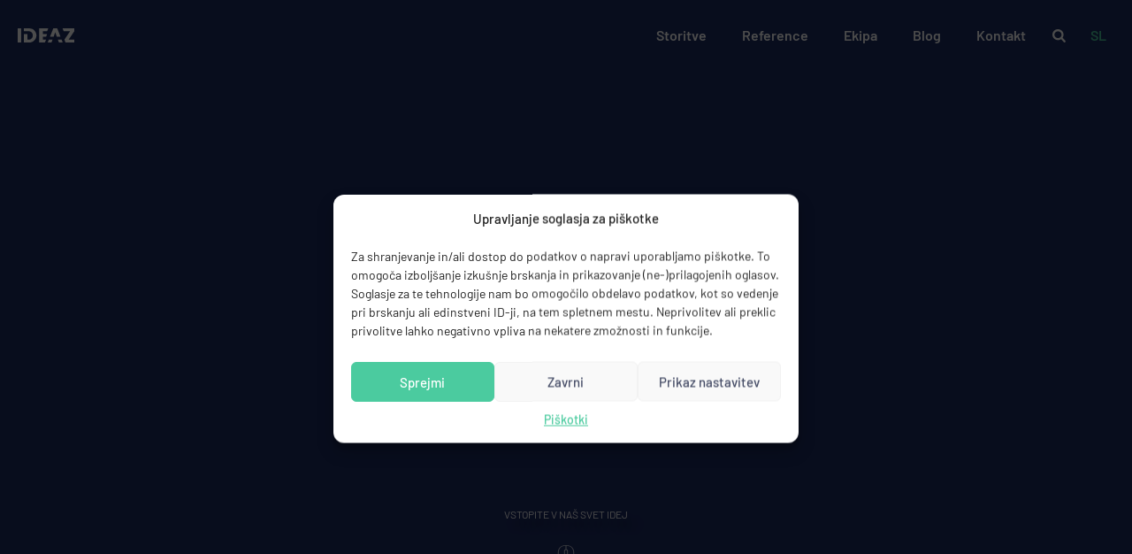

--- FILE ---
content_type: text/html; charset=UTF-8
request_url: https://www.ideaz.si/
body_size: 12957
content:
<!DOCTYPE html><!--[if IE]><html lang="sl-SI" class="iefix"><![endif]--><!--[if !IE]>--><html lang="sl-SI"><!--<![endif]-->
<head>
<meta http-equiv="X-UA-Compatible" content="IE=edge" /><meta charset="UTF-8" /><meta name="viewport" content="width=device-width, initial-scale=1.0" /><title>Digitalna agencija Ideaz - Ideaz</title>
	<link rel="icon" type="image/png" href="https://www.ideaz.si/wp-content/themes/ideaz/img/favicons/favicon-96x96.png" sizes="96x96" /><link rel="icon" type="image/svg+xml" href="https://www.ideaz.si/wp-content/themes/ideaz/img/favicons/favicon.svg" /><link rel="shortcut icon" href="https://www.ideaz.si/wp-content/themes/ideaz/img/favicons/favicon.ico" /><link rel="apple-touch-icon" sizes="180x180" href="https://www.ideaz.si/wp-content/themes/ideaz/img/favicons/apple-touch-icon.png" /><meta name="apple-mobile-web-app-title" content="Ideaz" /><link rel="manifest" href="https://www.ideaz.si/wp-content/themes/ideaz/img/favicons/site.webmanifest" />
	<meta name='robots' content='index, follow, max-image-preview:large, max-snippet:-1, max-video-preview:-1' />
<link rel="alternate" hreflang="sl" href="https://www.ideaz.si/" />
<link rel="alternate" hreflang="en" href="https://ideaz.co/" />
<link rel="alternate" hreflang="x-default" href="https://www.ideaz.si/" />

	
	<meta name="description" content="S pomočjo spletnih tehnologij znamkam in podjetjem pomagamo do izjemnih rezultatov. Dobrodošli!" />
	<link rel="canonical" href="https://www.ideaz.si/" />
	<meta property="og:locale" content="sl_SI" />
	<meta property="og:type" content="website" />
	<meta property="og:title" content="Digitalna agencija Ideaz - Ideaz" />
	<meta property="og:description" content="S pomočjo spletnih tehnologij znamkam in podjetjem pomagamo do izjemnih rezultatov. Dobrodošli!" />
	<meta property="og:url" content="https://www.ideaz.si/" />
	<meta property="og:site_name" content="Ideaz" />
	<meta property="article:modified_time" content="2023-07-17T10:15:02+00:00" />
	<meta name="twitter:card" content="summary_large_image" />
	<script type="application/ld+json" class="yoast-schema-graph">{"@context":"https://schema.org","@graph":[{"@type":"WebPage","@id":"https://www.ideaz.si/","url":"https://www.ideaz.si/","name":"Digitalna agencija Ideaz - Ideaz","isPartOf":{"@id":"https://www.ideaz.si/#website"},"datePublished":"2020-03-12T09:32:45+00:00","dateModified":"2023-07-17T10:15:02+00:00","description":"S pomočjo spletnih tehnologij znamkam in podjetjem pomagamo do izjemnih rezultatov. Dobrodošli!","breadcrumb":{"@id":"https://www.ideaz.si/#breadcrumb"},"inLanguage":"sl-SI","potentialAction":[{"@type":"ReadAction","target":["https://www.ideaz.si/"]}]},{"@type":"BreadcrumbList","@id":"https://www.ideaz.si/#breadcrumb","itemListElement":[{"@type":"ListItem","position":1,"name":"Home"}]},{"@type":"WebSite","@id":"https://www.ideaz.si/#website","url":"https://www.ideaz.si/","name":"Ideaz","description":"","potentialAction":[{"@type":"SearchAction","target":{"@type":"EntryPoint","urlTemplate":"https://www.ideaz.si/?s={search_term_string}"},"query-input":{"@type":"PropertyValueSpecification","valueRequired":true,"valueName":"search_term_string"}}],"inLanguage":"sl-SI"}]}</script>
	


<style id='classic-theme-styles-inline-css' type='text/css'>
/*! This file is auto-generated */
.wp-block-button__link{color:#fff;background-color:#32373c;border-radius:9999px;box-shadow:none;text-decoration:none;padding:calc(.667em + 2px) calc(1.333em + 2px);font-size:1.125em}.wp-block-file__button{background:#32373c;color:#fff;text-decoration:none}
</style>
<style id='safe-svg-svg-icon-style-inline-css' type='text/css'>
.safe-svg-cover{text-align:center}.safe-svg-cover .safe-svg-inside{display:inline-block;max-width:100%}.safe-svg-cover svg{fill:currentColor;height:100%;max-height:100%;max-width:100%;width:100%}

</style>
<link rel='stylesheet' id='cmplz-general-css' href='https://www.ideaz.si/wp-content/plugins/complianz-gdpr/assets/css/cookieblocker.min.css' type='text/css' media='all' />
<link rel='stylesheet' id='styles-css' href='https://www.ideaz.si/wp-content/themes/ideaz/style.css?v=20241115' type='text/css' media='all' />
<link rel='stylesheet' id='theme-fonts-css' href='https://www.ideaz.si/wp-content/themes/ideaz/font/fonts.css?v=20241115' type='text/css' media='all' />
<script type="text/javascript" id="wpml-cookie-js-extra">
/* <![CDATA[ */
var wpml_cookies = {"wp-wpml_current_language":{"value":"sl","expires":1,"path":"\/"}};
var wpml_cookies = {"wp-wpml_current_language":{"value":"sl","expires":1,"path":"\/"}};
/* ]]> */
</script>
<script type="text/javascript" defer src="https://www.ideaz.si/wp-content/plugins/sitepress-multilingual-cms/res/js/cookies/language-cookie.js" id="wpml-cookie-js" defer="defer" data-wp-strategy="defer"></script>
<script type="text/javascript" src="https://www.ideaz.si/wp-includes/js/jquery/jquery.min.js" id="jquery-core-js"></script>
<script type="text/javascript" defer src="https://www.ideaz.si/wp-includes/js/jquery/jquery-migrate.min.js" id="jquery-migrate-js"></script>
<script type="text/javascript" id="wpml-xdomain-data-js-extra">
/* <![CDATA[ */
var wpml_xdomain_data = {"css_selector":"wpml-ls-item","ajax_url":"https:\/\/www.ideaz.si\/wp-admin\/admin-ajax.php","current_lang":"sl","_nonce":"e5e6f3389f"};
/* ]]> */
</script>
<script type="text/javascript" defer src="https://www.ideaz.si/wp-content/plugins/sitepress-multilingual-cms/res/js/xdomain-data.js" id="wpml-xdomain-data-js" defer="defer" data-wp-strategy="defer"></script>
	<style>.cmplz-message-details>summary{list-style:none;}.cmplz-message-details summary::-webkit-details-marker{display: none}.cmplz-message-details summary::after{  content: ' ▼';}.cmplz-message-details[open] summary:after {content: ' ▲';}</style>
			<style>.cmplz-hidden {
					display: none !important;
				}</style><!--[if IE]><script src="https://www.ideaz.si/wp-content/themes/ideaz/js/html5.min.js"></script><link rel="stylesheet" id="iefix-css"  href="https://www.ideaz.si/wp-content/themes/ideaz/css/iefix.css" type="text/css" /><![endif]-->
<!-- Google Tag Manager -->
<script type="text/plain" data-category="statistics"
>(function(w,d,s,l,i){w[l]=w[l]||[];w[l].push({'gtm.start':
new Date().getTime(),event:'gtm.js'});var f=d.getElementsByTagName(s)[0],
j=d.createElement(s),dl=l!='dataLayer'?'&l='+l:'';j.async=true;j.src=
'https://www.googletagmanager.com/gtm.js?id='+i+dl;f.parentNode.insertBefore(j,f);
})(window,document,'script','dataLayer','GTM-PM5L5LL');</script>
<!-- End Google Tag Manager -->
<style>.blog-intro-wrap::before,.page-services-intro-wrap::before,.page-team-intro-wrap::before,.page-contact-intro-wrap::before{position: absolute;}</style>
</head>
<body data-cmplz=1 class="home wp-singular page-template page-template-front-page page-template-front-page-php page page-id-2 wp-theme-ideaz header-blue has-overlay"><div class="body-wrap">
<header>
	<div class="container-fluid container-wide">
		<div class="row header-top align-items-center">
			<div class="col col-header-logo"><a href="/"><svg width="64" height="16.438" version="1.1" viewBox="0 0 16.933 4.3491" xmlns="http://www.w3.org/2000/svg" class="header-logo"><path class="idzli" d="m-8e-4 4.3553h1.0337v-4.347h-1.0337z"/><path class="idzld" d="m3.6734 4.3497c0.085896-0.0061487 0.13065-0.011023 0.21316-0.028616 0.66586-0.14163 1.2167-0.57702 1.5112-1.1944 0.29502-0.61849 0.28659-1.322-0.02308-1.9301-0.36262-0.71212-0.95569-1.1147-1.7151-1.1643-0.44059-0.028803-0.8924-0.02505-1.329-0.021485-0.11202 9.373e-4 -0.224 0.0018746-0.33589 0.002212-0.043583 0-0.086083 5.6238e-4 -0.13098 5.6238e-4v0.87261h1.3575c0.044426 0 0.088804 0.002718 0.13304 0.006711 1.406e-4 4.687e-5 3.749e-4 4.687e-5 5.624e-4 4.687e-5 0.40911 0.036311 0.74515 0.21805 0.93149 0.50721 0.30938 0.48005 0.32309 1.0345 0.037529 1.5212-0.32084 0.5469-0.87195 0.59052-1.3695 0.56092l-0.044143-0.00262v-1.7184h-1.0465v2.5941h0.39322c0.42797 5.624e-4 0.86933 5.624e-4 1.3036-0.00131 0.031103 0 0.081815-0.00197 0.11287-0.00418"/><path class="idzla" d="m11.239 1.1966 0.36478 1.0909 0.11099 0.31454h1.1c-0.12366-0.32787-0.27275-0.72065-0.40278-1.0639-0.18619-0.49145-0.37398-0.9872-0.5492-1.4542-0.012241-0.03265-0.021438-0.05756-0.027866-0.07501h-1.1809l-0.037811 0.088897-0.96244 2.5043h1.1091l0.05897-0.18361z"/><path class="idzla" d="m9.1266 3.9729c-0.037201 0.096733-0.072855 0.19402-0.10973 0.29474-0.01046 0.028428-0.020922 0.057138-0.031619 0.086177h0.19074c0.30295 3.749e-4 0.64484 7.498e-4 0.92478-0.00231l0.221-0.56697 0.11381-0.31042h-1.1161c-0.037483 0.097342-0.070134 0.1815-0.10138 0.26205-0.030822 0.079374-0.060235 0.15523-0.091525 0.23657"/><path class="idzla" d="m12.342 4.3535c0.28747 0.00169 0.64025 0.00131 0.92594 9.373e-4h0.20101l-0.02107-0.057466c-0.02936-0.079938-0.05681-0.15481-0.08486-0.22939-0.04147-0.11006-0.07815-0.20847-0.11479-0.30667-0.03439-0.092369-0.06873-0.18455-0.10696-0.28606h-1.1163l0.1808 0.5196c0.04048 0.10991 0.07872 0.20951 0.11667 0.30342l0.0056 0.013891-7.49e-4 0.00337 0.01464 0.038422z"/><path class="idzle" d="m7.5163 1.7609c0-0.12586-0.00131-0.2643-0.00253-0.40921-0.00112-0.14543-0.00249-0.29099-0.00249-0.41766v-0.046912h1.2986l0.34195-0.87377h-2.7071v4.3442h1.7096l0.32749-0.88236h-0.97177v-0.87349h1.008l0.27791-0.84085h-1.2796z"/><path class="idzlz" d="m16.932 4.3553v-0.87073h-1.7058l0.0449-0.071775c0.11967-0.17015 1.5421-2.3213 1.661-2.5009v-0.90346h-3.5006l0.31754 0.87064h1.9466l-1.7148 2.5839 0.31904 0.8924z"/></svg></a></div>
			<nav class="col col-header-menu">
				<ul id="menu-header-menu" class="header-menu"><li class="menu-blue menu-item menu-item-type-post_type menu-item-object-page menu-item-30"><a href="https://www.ideaz.si/storitve/">Storitve</a></li>
<li class="menu-green menu-item menu-item-type-custom menu-item-object-custom menu-item-448"><a href="https://www.ideaz.si/reference/">Reference</a></li>
<li class="menu-violet menu-item menu-item-type-post_type menu-item-object-page menu-item-28"><a href="https://www.ideaz.si/ekipa/">Ekipa</a></li>
<li class="menu-yellow menu-item menu-item-type-taxonomy menu-item-object-category menu-item-31"><a href="https://www.ideaz.si/blog/">Blog</a></li>
<li class="menu-pink menu-item menu-item-type-post_type menu-item-object-page menu-item-27"><a href="https://www.ideaz.si/kontakt/">Kontakt</a></li>
</ul>			</nav>
			<div class="search-toggle-wrap">
				<button id="header-search-toggle" aria-label="Preklopi iskanje"><span class="icon icon-search"></span></button>
				<form id="searchform" role="search" method="get" class="search-form" action="https://www.ideaz.si/">
	<div>
	<label>
		<span class="screen-reader-text">Išči:</span>
		<input type="search" class="search-field" placeholder="Išči &hellip;" value="" name="s">
	</label>
	<button type="submit" class="search-submit"><span class="icon icon-search" role="img" aria-label="Išči"></span></button>
	</div>
</form>			</div>
			<div class="col col-header-menu-toggle-lang-sel">
				<div class="lang-sel-wrap">
																																							<a href="javascript:;">sl</a>
																			<ul class="lang-sel">
																								<li><a href="https://ideaz.co/">en</a></li>
																																				</ul>
									</div>
				<div class="header-menu-toggle-wrap">
					<button id="header-menu-toggle" aria-label="Preklopi meni"><div class="item-toggle-lines"></div></button>
					<div class="header-menu-text screen-reader-text">Meni</div>
				</div>
			</div>
		</div>
	</div>
</header>
<main>
<div id="front-intro">
	<h1 class="front-intro-item front-intro-title">Digitalna agencija</h1>
	<div class="front-intro-item front-intro-image"><object data-src="https://www.ideaz.si/wp-content/themes/ideaz/img/front-intro-logo.svg" data="[data-uri]" data-sal="front-intro-image-animated" data-sal-once="true" width="575" height="205" class="img-fluid" type="image/svg+xml"></object></div>
	<div class="front-intro-item front-intro-text"><p>Vstopite v naš svet idej</p>
</div>
	<div class="front-intro-item"><a id="front-intro-scroll" href="#0"><span class="icon icon-mouse"></span></a></div>
</div>
<div id="front-animations">
	<div class="row justify-content-center front-animations-wrap">
		<div class="col-6 col-sm-4 front-animation-wrap order-sm-1"><object class="front-animation front-animation-support" data-sal="front-animation-support-animated" data="https://www.ideaz.si/wp-content/themes/ideaz/img/front-animation-support.svg" width="255" height="321"></object></div>
		<div class="col-6 col-sm-4 front-animation-wrap order-sm-2"><object class="front-animation front-animation-creativity" data-sal="front-animation-creativity-animated" data="https://www.ideaz.si/wp-content/themes/ideaz/img/front-animation-creativity.svg"  width="276" height="265"></object></div>
		<div class="col-6 col-sm-4 front-animation-wrap order-sm-4"><object class="front-animation front-animation-development" data-sal="front-animation-development-animated" data="https://www.ideaz.si/wp-content/themes/ideaz/img/front-animation-development.svg" width="217" height="285"></object></div>
		<div class="col-6 col-sm-4 front-animation-wrap order-sm-5"><object class="front-animation front-animation-digital-marketing" data-sal="front-animation-digital-marketing-animated" data="https://www.ideaz.si/wp-content/themes/ideaz/img/front-animation-digital-marketing.svg" width="204" height="283"></object></div>
		<div class="col-6 col-sm-4 front-animation-wrap order-sm-3"><object class="front-animation front-animation-design" data-sal="front-animation-design-animated" data="https://www.ideaz.si/wp-content/themes/ideaz/img/front-animation-design.svg" width="254" height="313"></object></div>
	</div>
</div>
<div id="front-services">
	<div class="container-fluid container-wide">
		<div class="row">
			<div class="col-12 col-md-9 offset-md-1 col-lg-3 offset-lg-1 col-xl-3 offset-xl-1 front-services-intro">
				<h2>Storitve</h2>
				<p>Za dosego ciljev naših strank ne izbiramo sredstev. Smo ekipa z večletnimi izkušnjami na področju spletnega oglaševanja, družbenih omrežij, oblikovanja in informatike.</p>
<p>Naša glavna orodja so izdelava spletnih strani, oblikovanje, produkcija vsebin in oglaševalske kampanje.</p>
			</div>
							<div class="col-12 col-sm-6 col-md-4 col-lg-4 front-service text-center">
					<object data-sal="front-service-animated"  data="[data-uri]" data-src="https://www.ideaz.si/wp-content/themes/ideaz/img/front-service-development.svg" width="260" height="210" class="img-fluid service-development-animated" type="image/svg+xml"><param id="service-development-animation-link" name="service-development-animation-link" value="https://www.ideaz.si/storitve/#razvoj" /></object>
					<div class="front-service-title">Razvoj</div>
					<a href="https://www.ideaz.si/storitve/#razvoj" class="btn">Več</a>
				</div>
							<div class="col-12 col-sm-6 col-md-4 col-lg-4 front-service text-center">
					<object data-sal="front-service-animated"  data="https://www.ideaz.si/wp-content/themes/ideaz/img/front-service-creativity.svg" width="260" height="210" class="img-fluid service-creativity-animated" type="image/svg+xml"><param id="service-creativity-animation-link" name="service-creativity-animation-link" value="https://www.ideaz.si/storitve/#kreativa" /></object>
					<div class="front-service-title">Kreativa</div>
					<a href="https://www.ideaz.si/storitve/#kreativa" class="btn">Več</a>
				</div>
							<div class="col-12 col-sm-6 col-md-4 col-lg-4 front-service text-center">
					<object data-sal="front-service-animated"  data="[data-uri]" data-src="https://www.ideaz.si/wp-content/themes/ideaz/img/front-service-digital-marketing.svg" width="260" height="210" class="img-fluid service-digital-marketing-animated" type="image/svg+xml"><param id="service-digital-marketing-animation-link" name="service-digital-marketing-animation-link" value="https://www.ideaz.si/storitve/#digitalni-marketing" /></object>
					<div class="front-service-title">Digitalni marketing</div>
					<a href="https://www.ideaz.si/storitve/#digitalni-marketing" class="btn">Več</a>
				</div>
							<div class="col-12 col-sm-6 col-md-4 col-lg-4 front-service text-center">
					<object data-sal="front-service-animated"  data="https://www.ideaz.si/wp-content/themes/ideaz/img/front-service-design.svg" width="260" height="210" class="img-fluid service-design-animated" type="image/svg+xml"><param id="service-design-animation-link" name="service-design-animation-link" value="https://www.ideaz.si/storitve/#oblikovanje" /></object>
					<div class="front-service-title">Oblikovanje</div>
					<a href="https://www.ideaz.si/storitve/#oblikovanje" class="btn">Več</a>
				</div>
							<div class="col-12 col-sm-6 col-md-4 col-lg-4 front-service text-center">
					<object data-sal="front-service-animated"  data="[data-uri]" data-src="https://www.ideaz.si/wp-content/themes/ideaz/img/front-service-support.svg" width="260" height="210" class="img-fluid service-support-animated" type="image/svg+xml"><param id="service-support-animation-link" name="service-support-animation-link" value="https://www.ideaz.si/storitve/#podpora" /></object>
					<div class="front-service-title">Podpora</div>
					<a href="https://www.ideaz.si/storitve/#podpora" class="btn">Več</a>
				</div>
					</div>
	</div>
</div>
<div id="front-portfolio">
	<div class="container-fluid">
		<div class="row front-portfolio-intro">
			<div class="col-12 col-md-10 offset-md-1 col-lg-8 col-xl-6">
				<h2>Reference</h2>
			</div>
		</div>
		<div class="row"><div class="col-12">
			<div id="front-portfolio-slider">
								<div class="slide row align-items-md-center">
					<div class="col-12 col-sm-8 offset-sm-2 col-md-5 offset-md-1 front-portfolio-image"><a href="https://www.ideaz.si/reference/spletna-stran-roletarstvo-medle/"><img width="576" height="281" src="https://www.ideaz.si/wp-content/uploads/MEDLE_PRISTAJALNA-STRAN-576x281.jpg" class="img-fluid" alt="" decoding="async" fetchpriority="high" srcset="https://www.ideaz.si/wp-content/uploads/MEDLE_PRISTAJALNA-STRAN-576x281.jpg 576w, https://www.ideaz.si/wp-content/uploads/MEDLE_PRISTAJALNA-STRAN-1170x572.jpg 1170w, https://www.ideaz.si/wp-content/uploads/MEDLE_PRISTAJALNA-STRAN-768x375.jpg 768w, https://www.ideaz.si/wp-content/uploads/MEDLE_PRISTAJALNA-STRAN-1536x751.jpg 1536w, https://www.ideaz.si/wp-content/uploads/MEDLE_PRISTAJALNA-STRAN.jpg 1893w" sizes="(max-width: 576px) 100vw, 576px" loading="lazy" /></a></div>
					<div class="col-12 col-md-5 front-portfolio-text text-center text-md-left">
                        <div class="h2 front-portfolio-inline-title">Reference</div>
						<h3>Spletna stran Roletarstvo Medle</h3>
						<div class="front-portfolio-customer"></div>
													<div class="front-portfolio-item-categories"><span>Oblikovanje</span> / <span>Razvoj</span></div>
												<div class="front-portfolio-excerpt">Roletarstvo Medle je novomeško podjetje, ki se ukvarja z izdelovanjem senčil, rolet, zunanjih in notranjih žaluzij, komarnikov in dodatne opreme.</div>
						<div><a href="https://www.ideaz.si/reference/spletna-stran-roletarstvo-medle/" class="btn">Več</a></div>
					</div>
				</div>
								<div class="slide row align-items-md-center">
					<div class="col-12 col-sm-8 offset-sm-2 col-md-5 offset-md-1 front-portfolio-image"><a href="https://www.ideaz.si/reference/spletna-stran-visit-dolenjska/"><img width="576" height="326" src="https://www.ideaz.si/wp-content/uploads/Screenshot-2023-11-27-at-16.36.00-576x326.png" class="img-fluid" alt="" decoding="async" srcset="https://www.ideaz.si/wp-content/uploads/Screenshot-2023-11-27-at-16.36.00-576x326.png 576w, https://www.ideaz.si/wp-content/uploads/Screenshot-2023-11-27-at-16.36.00-1170x662.png 1170w, https://www.ideaz.si/wp-content/uploads/Screenshot-2023-11-27-at-16.36.00-768x434.png 768w, https://www.ideaz.si/wp-content/uploads/Screenshot-2023-11-27-at-16.36.00-1536x868.png 1536w, https://www.ideaz.si/wp-content/uploads/Screenshot-2023-11-27-at-16.36.00-2048x1158.png 2048w" sizes="(max-width: 576px) 100vw, 576px" loading="lazy" /></a></div>
					<div class="col-12 col-md-5 front-portfolio-text text-center text-md-left">
                        <div class="h2 front-portfolio-inline-title">Reference</div>
						<h3>Spletna stran Visit Dolenjska</h3>
						<div class="front-portfolio-customer">Razvojni center Novo mesto</div>
													<div class="front-portfolio-item-categories"><span>Kreativa</span> / <span>Oblikovanje</span> / <span>Razvoj</span></div>
												<div class="front-portfolio-excerpt">Za naročnika Razvojni center Novo mesto smo izdelali predstavitveno spletno stran, ki na enem mestu združuje kulinarično in nastavitveno ponudbo Dolenjske. Prav tako lahko obiskovalec brska med dogodki in doživetji.</div>
						<div><a href="https://www.ideaz.si/reference/spletna-stran-visit-dolenjska/" class="btn">Več</a></div>
					</div>
				</div>
								<div class="slide row align-items-md-center">
					<div class="col-12 col-sm-8 offset-sm-2 col-md-5 offset-md-1 front-portfolio-image"><a href="https://www.ideaz.si/reference/spletna-stran-tvambienti/"><img width="576" height="324" src="https://www.ideaz.si/wp-content/uploads/tvambienti-header-576x324.jpg" class="img-fluid" alt="" decoding="async" srcset="https://www.ideaz.si/wp-content/uploads/tvambienti-header-576x324.jpg 576w, https://www.ideaz.si/wp-content/uploads/tvambienti-header-768x432.jpg 768w, https://www.ideaz.si/wp-content/uploads/tvambienti-header.jpg 960w" sizes="(max-width: 576px) 100vw, 576px" loading="lazy" /></a></div>
					<div class="col-12 col-md-5 front-portfolio-text text-center text-md-left">
                        <div class="h2 front-portfolio-inline-title">Reference</div>
						<h3>Spletna stran TVAmbienti</h3>
						<div class="front-portfolio-customer"></div>
													<div class="front-portfolio-item-categories"><span>Oblikovanje</span> / <span>Razvoj</span></div>
												<div class="front-portfolio-excerpt">Televizijska oddaja Ambienti predstavlja domači trgi, življenjske navade Slovencev in vpliv lokalnega okolja nanje. V njej predstavljajo slovenske hiše in stanovanja, o svojih izkušnjah spregovorijo slovenski lastniki nepremičnin, o arhitekturnih, oblikovalskih in drugih izzivih pa razlagajo domači strokovnjaki.</div>
						<div><a href="https://www.ideaz.si/reference/spletna-stran-tvambienti/" class="btn">Več</a></div>
					</div>
				</div>
								<div class="slide row align-items-md-center">
					<div class="col-12 col-sm-8 offset-sm-2 col-md-5 offset-md-1 front-portfolio-image"><a href="https://www.ideaz.si/reference/binbee-spletna-trgovina/"><img width="576" height="365" src="https://www.ideaz.si/wp-content/uploads/Screenshot-2023-07-12-at-10.47.18-576x365.png" class="img-fluid" alt="Binbee spletna trgovina, domača stran" decoding="async" loading="lazy" srcset="https://www.ideaz.si/wp-content/uploads/Screenshot-2023-07-12-at-10.47.18-576x365.png 576w, https://www.ideaz.si/wp-content/uploads/Screenshot-2023-07-12-at-10.47.18-1170x741.png 1170w, https://www.ideaz.si/wp-content/uploads/Screenshot-2023-07-12-at-10.47.18-768x486.png 768w, https://www.ideaz.si/wp-content/uploads/Screenshot-2023-07-12-at-10.47.18-1536x973.png 1536w, https://www.ideaz.si/wp-content/uploads/Screenshot-2023-07-12-at-10.47.18-2048x1297.png 2048w" sizes="(max-width: 576px) 100vw, 576px" /></a></div>
					<div class="col-12 col-md-5 front-portfolio-text text-center text-md-left">
                        <div class="h2 front-portfolio-inline-title">Reference</div>
						<h3>BinBee spletna trgovina</h3>
						<div class="front-portfolio-customer">E-Cer d.o.o.</div>
													<div class="front-portfolio-item-categories"><span>Oblikovanje</span> / <span>Razvoj</span></div>
												<div class="front-portfolio-excerpt">V spletni trgovini Binbee se bodo najbolje počutile mamice, saj so jim na voljo koži prijazne pleničke za otroke ter ekološke kasete, ki jim lahko menjajo polnilo.</div>
						<div><a href="https://www.ideaz.si/reference/binbee-spletna-trgovina/" class="btn">Več</a></div>
					</div>
				</div>
							</div>
		</div></div>
	</div>
</div>

<div id="front-team">
	<div class="container-fluid container-wide">
		<div class="row front-team-intro">
			<div class="col-12 col-md-10 offset-md-1 col-xl-8">
				<h2>Ekipa</h2>
				<p>Na gozdni stezi so se srečali jazbec, jež, medved, sova in čmrlj. Kmalu so ugotovili, da jim znanje vsakega posameznika omogoča, da postanejo kot skupina še močnejši. <strong>Jazbec</strong> se je najraje pogovarjal o 0 in 1. <strong>Kreativnega ježa</strong> sta zanimali <strong>fotografija in video</strong>. <strong>Sova </strong>je rada skovikala o <strong>blagovnih znamkah</strong>, <strong>snovala podobe podjetij</strong> in jih vodila pri njihovem <strong>vstopu na trg</strong>. <strong>Čmrlj </strong>je letal po prostranih poljih in bil zelo družaben, ne le v naravi, tudi na spletu. Nekaj ur dnevno je brenčal z enega <strong>družabnega omrežja</strong> na drugega in nadgrajeval mojstrstvo delanja selfijev. Radovedni <strong>medved</strong> je imel rad publiko, rad je komuniciral in <strong>pomagal</strong>. V njegovi šapi je neprestano zvonil telefon, sprejemal je klice in bral sporočila. Skupaj so vztrajno gradili živalsko-kibernetsko kraljestvo.</p>
				<div><a href="https://www.ideaz.si/ekipa/" class="btn">Več</a></div>
			</div>
		</div>
        <div class="row">
            <div class="col-12 text-center">
                <object class="img-fluid animation-team-desktop" data="[data-uri]" data-src="https://www.ideaz.si/wp-content/themes/ideaz/img/team.svg" data-sal="front-team-animated" type="image/svg+xml">
                    <param name="team-animation-link" id="team-animation-link" value="https://www.ideaz.si/ekipa/">
                </object>
				<object class="img-fluid animation-team-mobile" data="[data-uri]" data-src="https://www.ideaz.si/wp-content/themes/ideaz/img/team-mobile.svg" data-sal="front-team-animated"  type="image/svg+xml">
					<param name="team-animation-link" id="team-animation-link" value="https://www.ideaz.si/ekipa/">
				</object>
			</div>
        </div>
    </div>
</div>
<div id="blog-slider">
	<div class="container-fluid">
		<div class="row">
			<div class="col-12 col-md-10 offset-md-1">
				<h2>Blog</h2>
			</div>
		</div>
	</div>
	<div class="container-fluid blog-slider-container">
		<div id="blog-slider-wrap">
					<div class="slide"><div class="blog-slider-item-content">
				<a href="https://www.ideaz.si/blog/nasveti-za-izboljsanje-hitrosti-vase-spletne-strani/"><img width="260" height="200" src="https://www.ideaz.si/wp-content/uploads/67_Tik-tok-algoritem.svg" class="img-fluid wp-post-image" alt="TikTok algoritem v 2023" decoding="async" loading="lazy" /></a>
				<h3><a href="https://www.ideaz.si/blog/nasveti-za-izboljsanje-hitrosti-vase-spletne-strani/">Nasveti za izboljšanje hitrosti vaše spletne strani</a></h3>
					<div class="category-item-categories">
			</div>
				<div class="blog-slider-excerpt"><p>V današnjem digitalnem svetu, kjer uporabniki pričakujejo takojšen dostop do informacij, je hitrost nalaganja spletne strani ključnega pomena. Če vaša spletna stran ni dovolj hitra, obstaja velika verjetnost, da bodo obiskovalci zapustili stran, preden sploh vidijo vašo vsebino. Poleg tega ima hitrost nalaganja pomemben vpliv na uvrstitev vaše spletne strani v iskalnikih, kar lahko neposredno [&hellip;]</p>
</div>
				<div class="blog-slider-btn text-center"><a href="https://www.ideaz.si/blog/nasveti-za-izboljsanje-hitrosti-vase-spletne-strani/" class="btn">Več</a></div>
			</div></div>
					<div class="slide"><div class="blog-slider-item-content">
				<a href="https://www.ideaz.si/blog/wireframe-spletne-strani/"><img width="260" height="200" src="https://www.ideaz.si/wp-content/uploads/Blog-27-6-strategij-za-povecanje-spletne-prodaje-1.svg" class="img-fluid wp-post-image" alt="Povečanje spletne prodaje in lojalnosti kupcev" decoding="async" loading="lazy" /></a>
				<h3><a href="https://www.ideaz.si/blog/wireframe-spletne-strani/">Wireframe spletne strani</a></h3>
					<div class="category-item-categories">
		<a href="https://www.ideaz.si/spletne-strani-in-trgovine/">Spletne strani in trgovine</a>	</div>
				<div class="blog-slider-excerpt"><p>Wireframe je eno najmočnejših orodij, ki jih uporabljajo oblikovalci in razvijalci spletnih strani. S pomočjo wiferama strukturiramo in organiziramo postavitev spletne strani, kar nam pomaga priustvarjanju bolj privlačne in uporabniku prijazne spletne strani.</p>
</div>
				<div class="blog-slider-btn text-center"><a href="https://www.ideaz.si/blog/wireframe-spletne-strani/" class="btn">Več</a></div>
			</div></div>
					<div class="slide"><div class="blog-slider-item-content">
				<a href="https://www.ideaz.si/blog/kako-deluje-instagram-algoritem-v-letu-2024/"><img width="360" height="360" src="https://www.ideaz.si/wp-content/uploads/62_Ig-nasveti-360x360.png" class="img-fluid wp-post-image" alt="Kakšno strategijo ubrati na Instagramu v letu 2023?" decoding="async" loading="lazy" /></a>
				<h3><a href="https://www.ideaz.si/blog/kako-deluje-instagram-algoritem-v-letu-2024/">Kako deluje Instagram algoritem v letu 2024</a></h3>
					<div class="category-item-categories">
		<a href="https://www.ideaz.si/druzbena-omrezja/">Družbena omrežja</a>	</div>
				<div class="blog-slider-excerpt"><p>Instagram algoritem je pravzaprav skupek večih algoritmov, ki imajo en cilj: da vas zadržijo na aplikaciji dlje časa tako, da vam dostavljajo vsebino, ki jo boste dojemali kot relevantno in zanimivo. Ustvarjalci pravijo, da želijo, da svoj čas za aplikaciji dobro izkoristite, zato vam želijo s pomočjo tehnologije dostaviti najboljše vsebine.</p>
</div>
				<div class="blog-slider-btn text-center"><a href="https://www.ideaz.si/blog/kako-deluje-instagram-algoritem-v-letu-2024/" class="btn">Več</a></div>
			</div></div>
				</div>
	</div>
</div>
<div id="front-contact">
	<div class="container-fluid">
		<div class="row">
			<div class="col-12 order-sm-1 col-md-4 col-xl-3 offset-xl-1">
				<h2>Kontakt</h2>
			</div>
			<div class="col-8 col-sm-6 order-sm-3 col-md-4 col-xl-3 front-contact-info">
				<p><strong>Splošni podatki</strong></p>
<p>Digitalna agencija Ideaz, d.o.o.<br />
Smrečnikova ulica 19<br />
8000 Novo mesto</p>
<p><strong>Telefon</strong><br />
<a href="tel:00386070773850">070 773 850</a></p>
<p><strong>E-pošta</strong><br />
<a href="mailto:info@ideaz.si">info@ideaz.si</a></p>
<p><strong>Delovni čas</strong><br />
pon &#8211; pet:<br />
8:00 do 16:00</p>
			</div>
			<div class="col-7 col-sm-6 order-sm-2 col-md-4 col-xl-3 front-contact-image">
				<object class="img-fluid" data="https://www.ideaz.si/wp-content/themes/ideaz/img/contact.svg" type="image/svg+xml"  width="324"></object>
			</div>
		</div>
	</div>
</div>
</main>
<footer>
<div class="upper-footer">
	<div class="container-fluid">
		 <div class="row footer-logos">
		 			 <div class="col col-6 col-sm-4 col-md-3 footer-logo"><img width="93" height="8" src="https://www.ideaz.si/wp-content/uploads/adria-reference-logo-1.svg" class="img-fluid" alt="Adria logotip" decoding="async" loading="lazy" /></div>
		 			 <div class="col col-6 col-sm-4 col-md-3 footer-logo"><a href="https://www.ideaz.si/reference/spletna-stran-horizon-2020-story/"><img width="77" height="29" src="https://www.ideaz.si/wp-content/uploads/joanneum-research-reference-logo-1.svg" class="img-fluid" alt="Joanneum research logotip" decoding="async" loading="lazy" /></a></div>
		 			 <div class="col col-6 col-sm-4 col-md-3 footer-logo"><img width="54" height="25" src="https://www.ideaz.si/wp-content/uploads/jub-reference-logo-1.svg" class="img-fluid" alt="JUB reference logotip" decoding="async" loading="lazy" /></div>
		 			 <div class="col col-6 col-sm-4 col-md-3 footer-logo"><a href="https://www.ideaz.si/reference/spletna-stran-roletarstvo-medle/"><img width="88" height="26" src="https://www.ideaz.si/wp-content/uploads/medle-reference-logo-1.svg" class="img-fluid" alt="Medle logotip" decoding="async" loading="lazy" /></a></div>
		 			 <div class="col col-6 col-sm-4 col-md-3 footer-logo"><img width="92" height="28" src="https://www.ideaz.si/wp-content/uploads/petrol-reference-logo-1.svg" class="img-fluid" alt="Petrol logotip" decoding="async" loading="lazy" /></div>
		 			 <div class="col col-6 col-sm-4 col-md-3 footer-logo"><a href="https://www.ideaz.si/reference/festival-pivo-in-cvetje-lasko/"><img width="83" height="30" src="https://www.ideaz.si/wp-content/uploads/pivo-in-cvetje-reference-logo-1.svg" class="img-fluid" alt="Pivo in Cvetje logotip" decoding="async" loading="lazy" /></a></div>
		 			 <div class="col col-6 col-sm-4 col-md-3 footer-logo"><a href="https://www.ideaz.si/reference/spletna-stran-compile-project/"><img width="99" height="34" src="https://www.ideaz.si/wp-content/uploads/univerza-v-ljubljani-reference-logo-1.svg" class="img-fluid" alt="Univerza v Ljubljani logotip" decoding="async" loading="lazy" /></a></div>
		 			 <div class="col col-6 col-sm-4 col-md-3 footer-logo"><a href="https://www.ideaz.si/reference/spletna-stran-tvambienti/"><img width="56" height="30" src="https://www.ideaz.si/wp-content/uploads/ambienti-logo.svg" class="img-fluid" alt="" decoding="async" loading="lazy" /></a></div>
		 		 </div>
	</div>
</div>
<div class="lower-footer">
	<div class="container-fluid container-wide">
				<div class="row lower-footer-cta">
			<div class="col-12 col-sm-10 offset-sm-1 col-md-8 offset-md-2 col-lg-6 offset-lg-3 text-center"><h2>Potrebujete našo pomoč?</h2>
<p>Kontaktirajte nas, če imate kakšna vprašanja ali pripravljate nov projekt, ki čaka na realizacijo.</p>
<p><a class="btn btn-pink" href="https://www.ideaz.si/kontakt/#contact-form">Kontaktirajte nas</a></p>
</div>
		</div>
				<div class="row">
			<div class="col-12 col-lg-9 col-xl-7"><div class="row row-footer-menus">
					<div class="col-6 col-sm-auto col-footer-menu"><ul id="menu-footer-menu" class="footer-menu"><li class="menu-blue menu-item menu-item-type-post_type menu-item-object-page menu-item-35"><a href="https://www.ideaz.si/storitve/">Storitve</a></li>
<li class="menu-green menu-item menu-item-type-custom menu-item-object-custom menu-item-533"><a href="https://www.ideaz.si/reference/">Reference</a></li>
<li class="menu-violet menu-item menu-item-type-post_type menu-item-object-page menu-item-33"><a href="https://www.ideaz.si/ekipa/">Ekipa</a></li>
<li class="menu-yellow menu-item menu-item-type-taxonomy menu-item-object-category menu-item-36"><a href="https://www.ideaz.si/blog/">Blog</a></li>
<li class="menu-pink menu-item menu-item-type-post_type menu-item-object-page menu-item-32"><a href="https://www.ideaz.si/kontakt/">Kontakt</a></li>
</ul></div>
					<div class="col-6 col-sm-auto col-footer-social"><ul id="menu-social-menu" class="footer-menu"><li class="menu-item menu-item-type-custom menu-item-object-custom menu-item-47"><a target="_blank" href="https://www.facebook.com/ideaz.si">Facebook</a></li>
<li class="menu-item menu-item-type-custom menu-item-object-custom menu-item-48"><a target="_blank" href="https://www.instagram.com/ideaz.agency/">Instagram</a></li>
<li class="menu-item menu-item-type-custom menu-item-object-custom menu-item-1941"><a target="_blank" href="https://www.tiktok.com/@ideaz_agency">TikTok</a></li>
<li class="menu-item menu-item-type-custom menu-item-object-custom menu-item-2105"><a href="https://www.youtube.com/@spletnaagencijaideaz/playlists">YouTube</a></li>
<li class="menu-item menu-item-type-custom menu-item-object-custom menu-item-1655"><a href="https://www.linkedin.com/company/ideaz-agency">Linkedin</a></li>
</ul></div>
				</div>
			</div>
			<div class="col-12 col-lg-3 order-lg-first col-xl-3 offset-xl-1 text-sm-right text-lg-left col-footer-copyright">2026 Ideaz / Created by Ideaz</div>
		</div>
	</div>
</div>
</footer>
<div class="pswp" tabindex="-1" role="dialog" aria-hidden="true"><div class="pswp__bg"></div><div class="pswp__scroll-wrap"><div class="pswp__container"><div class="pswp__item"></div><div class="pswp__item"></div><div class="pswp__item"></div></div><div class="pswp__ui pswp__ui--hidden"><div class="pswp__top-bar"><div class="pswp__counter"></div><button class="pswp__button pswp__button--close" aria-label="Close (Esc)"></button><button class="pswp__button pswp__button--fs" aria-label="Toggle fullscreen"></button><button class="pswp__button pswp__button--zoom" aria-label="Zoom in/out"></button><div class="pswp__preloader"><div class="pswp__preloader__icn"><div class="pswp__preloader__cut"><div class="pswp__preloader__donut"></div></div></div></div></div><div class="pswp__share-modal pswp__share-modal--hidden pswp__single-tap"><div class="pswp__share-tooltip"></div></div><button class="pswp__button pswp__button--arrow--left" aria-label="Previous (arrow left)"></button><button class="pswp__button pswp__button--arrow--right" aria-label="Next (arrow right)"></button><div class="pswp__caption"><div class="pswp__caption__center"></div></div></div></div></div>
<script type="speculationrules">
{"prefetch":[{"source":"document","where":{"and":[{"href_matches":"\/*"},{"not":{"href_matches":["\/wp-*.php","\/wp-admin\/*","\/wp-content\/uploads\/*","\/wp-content\/*","\/wp-content\/plugins\/*","\/wp-content\/themes\/ideaz\/*","\/*\\?(.+)"]}},{"not":{"selector_matches":"a[rel~=\"nofollow\"]"}},{"not":{"selector_matches":".no-prefetch, .no-prefetch a"}}]},"eagerness":"conservative"}]}
</script>
	<script>
		function ideaz_complianz_revoke_cookies() {
			var cookies = document.cookie.split('; ');
			if (cookies.length > 1) {
				jQuery.ajax({
					url: 'https://www.ideaz.si/wp-admin/admin-ajax.php',
					type: 'post',
					data: {
						action: 'cmplz_revoke_delete_cookies_ajax_run',
						security: '9e60bf57e6'
					},
					success: function() {
						console.log('cleared')
					},
				});
			}
		}


		(function($){$(document).ready( function() {
			document.addEventListener('cmplz_status_change', function (e) {
				console.log('status change')
				if (e.detail.value === 'deny') {
					ideaz_complianz_revoke_cookies();
				}
			});
			document.addEventListener('cmplz_revoke', function (e) {
				console.log('revoke')
				ideaz_complianz_revoke_cookies();
			});
		});})(jQuery);

	</script>
	
<!-- Consent Management powered by Complianz | GDPR/CCPA Cookie Consent https://wordpress.org/plugins/complianz-gdpr -->
<div id="cmplz-cookiebanner-container"><div class="cmplz-cookiebanner cmplz-hidden banner-1 bottom-right-view-preferences optin cmplz-center cmplz-categories-type-view-preferences" aria-modal="true" data-nosnippet="true" role="dialog" aria-live="polite" aria-labelledby="cmplz-header-1-optin" aria-describedby="cmplz-message-1-optin">
	<div class="cmplz-header">
		<div class="cmplz-logo"></div>
		<div class="cmplz-title" id="cmplz-header-1-optin">Upravljanje soglasja za piškotke</div>
		<div class="cmplz-close" tabindex="0" role="button" aria-label="Zapri okno">
			<svg aria-hidden="true" focusable="false" data-prefix="fas" data-icon="times" class="svg-inline--fa fa-times fa-w-11" role="img" xmlns="http://www.w3.org/2000/svg" viewBox="0 0 352 512"><path fill="currentColor" d="M242.72 256l100.07-100.07c12.28-12.28 12.28-32.19 0-44.48l-22.24-22.24c-12.28-12.28-32.19-12.28-44.48 0L176 189.28 75.93 89.21c-12.28-12.28-32.19-12.28-44.48 0L9.21 111.45c-12.28 12.28-12.28 32.19 0 44.48L109.28 256 9.21 356.07c-12.28 12.28-12.28 32.19 0 44.48l22.24 22.24c12.28 12.28 32.2 12.28 44.48 0L176 322.72l100.07 100.07c12.28 12.28 32.2 12.28 44.48 0l22.24-22.24c12.28-12.28 12.28-32.19 0-44.48L242.72 256z"></path></svg>
		</div>
	</div>

	<div class="cmplz-divider cmplz-divider-header"></div>
	<div class="cmplz-body">
		<div class="cmplz-message" id="cmplz-message-1-optin">Za shranjevanje in/ali dostop do podatkov o napravi uporabljamo piškotke. To omogoča izboljšanje izkušnje brskanja in prikazovanje (ne-)prilagojenih oglasov. Soglasje za te tehnologije nam bo omogočilo obdelavo podatkov, kot so vedenje pri brskanju ali edinstveni ID-ji, na tem spletnem mestu. Neprivolitev ali preklic privolitve lahko negativno vpliva na nekatere zmožnosti in funkcije.</div>
		<!-- categories start -->
		<div class="cmplz-categories">
			<details class="cmplz-category cmplz-functional" >
				<summary>
						<span class="cmplz-category-header">
							<span class="cmplz-category-title">Funkcionalni</span>
							<span class='cmplz-always-active'>
								<span class="cmplz-banner-checkbox">
									<input type="checkbox"
										   id="cmplz-functional-optin"
										   data-category="cmplz_functional"
										   class="cmplz-consent-checkbox cmplz-functional"
										   size="40"
										   value="1"/>
									<label class="cmplz-label" for="cmplz-functional-optin"><span class="screen-reader-text">Funkcionalni</span></label>
								</span>
								Vedno omogočeni							</span>
							<span class="cmplz-icon cmplz-open">
								<svg xmlns="http://www.w3.org/2000/svg" viewBox="0 0 448 512"  height="18" ><path d="M224 416c-8.188 0-16.38-3.125-22.62-9.375l-192-192c-12.5-12.5-12.5-32.75 0-45.25s32.75-12.5 45.25 0L224 338.8l169.4-169.4c12.5-12.5 32.75-12.5 45.25 0s12.5 32.75 0 45.25l-192 192C240.4 412.9 232.2 416 224 416z"/></svg>
							</span>
						</span>
				</summary>
				<div class="cmplz-description">
					<span class="cmplz-description-functional">Tehnična hramba ali dostop sta nujno potrebna za zakonit namen omogočanja uporabe določene storitve, ki jo naročnik ali uporabnik izrecno zahteva, ali izključno za namen prenosa sporočila prek elektronskega komunikacijskega omrežja.</span>
				</div>
			</details>

			<details class="cmplz-category cmplz-preferences" >
				<summary>
						<span class="cmplz-category-header">
							<span class="cmplz-category-title">Nastavitve</span>
							<span class="cmplz-banner-checkbox">
								<input type="checkbox"
									   id="cmplz-preferences-optin"
									   data-category="cmplz_preferences"
									   class="cmplz-consent-checkbox cmplz-preferences"
									   size="40"
									   value="1"/>
								<label class="cmplz-label" for="cmplz-preferences-optin"><span class="screen-reader-text">Nastavitve</span></label>
							</span>
							<span class="cmplz-icon cmplz-open">
								<svg xmlns="http://www.w3.org/2000/svg" viewBox="0 0 448 512"  height="18" ><path d="M224 416c-8.188 0-16.38-3.125-22.62-9.375l-192-192c-12.5-12.5-12.5-32.75 0-45.25s32.75-12.5 45.25 0L224 338.8l169.4-169.4c12.5-12.5 32.75-12.5 45.25 0s12.5 32.75 0 45.25l-192 192C240.4 412.9 232.2 416 224 416z"/></svg>
							</span>
						</span>
				</summary>
				<div class="cmplz-description">
					<span class="cmplz-description-preferences">Tehnično shranjevanje ali dostop je potreben za zakonit namen shranjevanja nastavitev, ki jih naročnik ali uporabnik ni zahteval.</span>
				</div>
			</details>

			<details class="cmplz-category cmplz-statistics" >
				<summary>
						<span class="cmplz-category-header">
							<span class="cmplz-category-title">Statistika</span>
							<span class="cmplz-banner-checkbox">
								<input type="checkbox"
									   id="cmplz-statistics-optin"
									   data-category="cmplz_statistics"
									   class="cmplz-consent-checkbox cmplz-statistics"
									   size="40"
									   value="1"/>
								<label class="cmplz-label" for="cmplz-statistics-optin"><span class="screen-reader-text">Statistika</span></label>
							</span>
							<span class="cmplz-icon cmplz-open">
								<svg xmlns="http://www.w3.org/2000/svg" viewBox="0 0 448 512"  height="18" ><path d="M224 416c-8.188 0-16.38-3.125-22.62-9.375l-192-192c-12.5-12.5-12.5-32.75 0-45.25s32.75-12.5 45.25 0L224 338.8l169.4-169.4c12.5-12.5 32.75-12.5 45.25 0s12.5 32.75 0 45.25l-192 192C240.4 412.9 232.2 416 224 416z"/></svg>
							</span>
						</span>
				</summary>
				<div class="cmplz-description">
					<span class="cmplz-description-statistics">Tehnično shranjevanje ali dostop, ki se uporablja izključno v statistične namene.</span>
					<span class="cmplz-description-statistics-anonymous">Tehnično shranjevanje ali dostop, ki se uporablja izključno za anonimne statistične namene. Brez sodnega poziva, prostovoljnega izpolnjevanja obveznosti s strani vašega ponudnika internetnih storitev ali dodatnih zapisov tretje osebe informacij, shranjenih ali pridobljenih samo za ta namen, običajno ni mogoče uporabiti za vašo identifikacijo.</span>
				</div>
			</details>
			<details class="cmplz-category cmplz-marketing" >
				<summary>
						<span class="cmplz-category-header">
							<span class="cmplz-category-title">Trženje</span>
							<span class="cmplz-banner-checkbox">
								<input type="checkbox"
									   id="cmplz-marketing-optin"
									   data-category="cmplz_marketing"
									   class="cmplz-consent-checkbox cmplz-marketing"
									   size="40"
									   value="1"/>
								<label class="cmplz-label" for="cmplz-marketing-optin"><span class="screen-reader-text">Trženje</span></label>
							</span>
							<span class="cmplz-icon cmplz-open">
								<svg xmlns="http://www.w3.org/2000/svg" viewBox="0 0 448 512"  height="18" ><path d="M224 416c-8.188 0-16.38-3.125-22.62-9.375l-192-192c-12.5-12.5-12.5-32.75 0-45.25s32.75-12.5 45.25 0L224 338.8l169.4-169.4c12.5-12.5 32.75-12.5 45.25 0s12.5 32.75 0 45.25l-192 192C240.4 412.9 232.2 416 224 416z"/></svg>
							</span>
						</span>
				</summary>
				<div class="cmplz-description">
					<span class="cmplz-description-marketing">Tehnično shranjevanje ali dostop je potreben za ustvarjanje uporabniških profilov za pošiljanje oglaševanja ali za sledenje uporabniku na spletnem mestu ali na več spletnih mestih za podobne trženjske namene.</span>
				</div>
			</details>
		</div><!-- categories end -->
			</div>

	<div class="cmplz-links cmplz-information">
		<a class="cmplz-link cmplz-manage-options cookie-statement" href="#" data-relative_url="#cmplz-manage-consent-container">Upravljanje možnosti</a>
		<a class="cmplz-link cmplz-manage-third-parties cookie-statement" href="#" data-relative_url="#cmplz-cookies-overview">Upravljanje storitev</a>
		<a class="cmplz-link cmplz-manage-vendors tcf cookie-statement" href="#" data-relative_url="#cmplz-tcf-wrapper">Upravljanje prodajalcev {vendor_count}</a>
		<a class="cmplz-link cmplz-external cmplz-read-more-purposes tcf" target="_blank" rel="noopener noreferrer nofollow" href="https://cookiedatabase.org/tcf/purposes/">Preberite več o teh namenih</a>
			</div>

	<div class="cmplz-divider cmplz-footer"></div>

	<div class="cmplz-buttons">
		<button class="cmplz-btn cmplz-accept">Sprejmi</button>
		<button class="cmplz-btn cmplz-deny">Zavrni</button>
		<button class="cmplz-btn cmplz-view-preferences">Prikaz nastavitev</button>
		<button class="cmplz-btn cmplz-save-preferences">Shranjevanje nastavitev</button>
		<a class="cmplz-btn cmplz-manage-options tcf cookie-statement" href="#" data-relative_url="#cmplz-manage-consent-container">Prikaz nastavitev</a>
			</div>

	<div class="cmplz-links cmplz-documents">
		<a class="cmplz-link cookie-statement" href="#" data-relative_url="">{title}</a>
		<a class="cmplz-link privacy-statement" href="#" data-relative_url="">{title}</a>
		<a class="cmplz-link impressum" href="#" data-relative_url="">{title}</a>
			</div>

</div>
</div>
					<div id="cmplz-manage-consent" data-nosnippet="true"><button class="cmplz-btn cmplz-hidden cmplz-manage-consent manage-consent-1">Upravljanje soglasja</button>

</div>    <script type="text/javascript">
        document.addEventListener( 'wpcf7mailsent', function( event ) {
            location = 'https://www.ideaz.si/hvala-za-vase-povprasevanje/';
        }, false );
    </script>
    <script type="text/javascript" defer src="https://www.ideaz.si/wp-content/themes/ideaz/js/scripts.js?v=20241115" id="scripts-js"></script>
<script type="text/javascript" defer src="https://www.ideaz.si/wp-content/themes/ideaz/js/sal.js" id="sal-js"></script>
<script type="text/javascript" defer src="https://www.ideaz.si/wp-content/themes/ideaz/js/slick.min.js" id="slick-js"></script>
<script type="text/javascript" defer src="https://www.ideaz.si/wp-content/plugins/ideaz-complianz-gdpr-fixes//js/js.cookie.min.js" id="js-cookie-js"></script>
<script type="text/javascript" id="recaptcha-complianz-js-extra">
/* <![CDATA[ */
var recaptchaSettings = {"placeholderImage":"https:\/\/www.ideaz.si\/wp-content\/plugins\/ideaz-complianz-gdpr-fixes\/integrations\/recaptcha\/placeholder.png"};
/* ]]> */
</script>
<script type="text/javascript" defer src="https://www.ideaz.si/wp-content/plugins/ideaz-complianz-gdpr-fixes/integrations/recaptcha/recaptcha-complianz.js" id="recaptcha-complianz-js"></script>
<script type="text/javascript" defer src="https://www.ideaz.si/wp-content/plugins/ideaz-complianz-gdpr-fixes/integrations/youtube-lyte/youtube-lyte-complianz.js" id="youtube-lyte-complianz-js"></script>
<script type="text/javascript" id="cmplz-cookiebanner-js-extra">
/* <![CDATA[ */
var complianz = {"prefix":"cmplz_","user_banner_id":"1","set_cookies":[],"block_ajax_content":"0","banner_version":"40","version":"7.4.2","store_consent":"","do_not_track_enabled":"","consenttype":"optin","region":"eu","geoip":"","dismiss_timeout":"","disable_cookiebanner":"","soft_cookiewall":"1","dismiss_on_scroll":"","cookie_expiry":"365","url":"https:\/\/www.ideaz.si\/wp-json\/complianz\/v1\/","locale":"lang=sl&locale=sl_SI","set_cookies_on_root":"0","cookie_domain":"","current_policy_id":"18","cookie_path":"\/","categories":{"statistics":"statistika","marketing":"tr\u017eenje"},"tcf_active":"","placeholdertext":"Kliknite, \u010de \u017eelite sprejeti pi\u0161kotke za {category} in omogo\u010diti to vsebino","css_file":"https:\/\/www.ideaz.si\/wp-content\/uploads\/complianz\/css\/banner-{banner_id}-{type}.css?v=40","page_links":{"eu":{"cookie-statement":{"title":"Pi\u0161kotki","url":"https:\/\/www.ideaz.si\/piskotki\/"}}},"tm_categories":"1","forceEnableStats":"","preview":"","clean_cookies":"","aria_label":"Kliknite, \u010de \u017eelite sprejeti pi\u0161kotke za {category} in omogo\u010diti to vsebino"};
/* ]]> */
</script>
<script defer type="text/javascript" defer src="https://www.ideaz.si/wp-content/plugins/complianz-gdpr/cookiebanner/js/complianz.min.js" id="cmplz-cookiebanner-js"></script>
</div></body>
</html>

--- FILE ---
content_type: text/css
request_url: https://www.ideaz.si/wp-content/themes/ideaz/style.css?v=20241115
body_size: 17320
content:
/*!
Theme Name: Ideaz
Theme URI: https://www.ideaz.si
Author: Andrej
Author URI: https://www.ideaz.si
Description: Ideaz.
Version: 1.0
*/
@-ms-viewport{width:device-width}@viewport{ width: device-width; }html{box-sizing:border-box;-ms-overflow-style:scrollbar}*,*::before,*::after{box-sizing:inherit}*,*::before,*::after{box-sizing:border-box}html{font-family:sans-serif;line-height:1.15;-webkit-text-size-adjust:100%;-webkit-tap-highlight-color:rgba(0,0,0,0)}article,aside,figcaption,figure,footer,header,main,nav,section{display:block}body{margin:0;font-family:-apple-system,BlinkMacSystemFont, 'Segoe UI',Roboto, 'Helvetica Neue',Arial, 'Noto Sans',sans-serif, 'Apple Color Emoji', 'Segoe UI Emoji', 'Segoe UI Symbol', 'Noto Color Emoji';font-size:1rem;font-weight:400;line-height:1.625;color:#212529;text-align:left;background-color:#fff}[tabindex='-1']:focus{outline:0 !important}hr{box-sizing:content-box;height:0;overflow:visible}h1,h2,h3,h4,h5,h6{margin-top:0;margin-bottom:.5rem}p{margin-top:0;margin-bottom:1rem}abbr[title],abbr[data-original-title]{text-decoration:underline;text-decoration:underline dotted;cursor:help;border-bottom:0;text-decoration-skip-ink:none}address{margin-bottom:1rem;font-style:normal;line-height:inherit}ol,ul,dl{margin-top:0;margin-bottom:1rem}ol ol,ul ul,ol ul,ul ol{margin-bottom:0}dt{font-weight:700}dd{margin-bottom:.5rem;margin-left:0}blockquote{margin:0 0 1rem}b,strong{font-weight:bolder}small{font-size:80%}sub,sup{position:relative;font-size:75%;line-height:0;vertical-align:baseline}sub{bottom:-.25em}sup{top:-.5em}a{color:#007bff;text-decoration:none;background-color:transparent}a:hover{color:#0056b3;text-decoration:underline}a:not([href]):not([tabindex]){color:inherit;text-decoration:none}a:not([href]):not([tabindex]):hover,a:not([href]):not([tabindex]):focus{color:inherit;text-decoration:none}a:not([href]):not([tabindex]):focus{outline:0}pre,code,kbd,samp{font-family:SFMono-Regular,Menlo,Monaco,Consolas, 'Liberation Mono', 'Courier New',monospace;font-size:1em}pre{margin-top:0;margin-bottom:1rem;overflow:auto}figure{margin:0 0 1rem}img{vertical-align:middle;border-style:none}svg{overflow:hidden;vertical-align:middle}table{border-collapse:collapse}caption{padding-top:.75rem;padding-bottom:.75rem;color:#6c757d;text-align:left;caption-side:bottom}th{text-align:inherit}label{display:inline-block;margin-bottom:.5rem}button{border-radius:0}button:focus{outline:1px dotted;outline:5px auto -webkit-focus-ring-color}input,button,select,optgroup,textarea{margin:0;font-family:inherit;font-size:inherit;line-height:inherit}button,input{overflow:visible}button,select{text-transform:none}select{word-wrap:normal}button,[type='button'],[type='reset'],[type='submit']{-webkit-appearance:button}button:not(:disabled),[type='button']:not(:disabled),[type='reset']:not(:disabled),[type='submit']:not(:disabled){cursor:pointer}button::-moz-focus-inner,[type='button']::-moz-focus-inner,[type='reset']::-moz-focus-inner,[type='submit']::-moz-focus-inner{padding:0;border-style:none}input[type='radio'],input[type='checkbox']{box-sizing:border-box;padding:0}input[type='date'],input[type='time'],input[type='datetime-local'],input[type='month']{-webkit-appearance:listbox}textarea{overflow:auto;resize:vertical}fieldset{min-width:0;padding:0;margin:0;border:0}legend{display:block;width:100%;max-width:100%;padding:0;margin-bottom:.5rem;font-size:1.5rem;line-height:inherit;color:inherit;white-space:normal}progress{vertical-align:baseline}[type='number']::-webkit-inner-spin-button,[type='number']::-webkit-outer-spin-button{height:auto}[type='search']{outline-offset:-2px;-webkit-appearance:none}[type='search']::-webkit-search-decoration{-webkit-appearance:none}::-webkit-file-upload-button{font:inherit;-webkit-appearance:button}output{display:inline-block}summary{display:list-item;cursor:pointer}template{display:none}[hidden]{display:none !important}.container{width:100%;padding-right:20px;padding-left:20px;margin-right:auto;margin-left:auto}@media (min-width: 576px){.container{max-width:540px}}@media (min-width: 768px){.container{max-width:720px}}@media (min-width: 992px){.container{max-width:960px}}@media (min-width: 1280px){.container{max-width:1200px}}.container-fluid{width:100%;padding-right:20px;padding-left:20px;margin-right:auto;margin-left:auto}.row{display:flex;flex-wrap:wrap;margin-right:-20px;margin-left:-20px}.no-gutters{margin-right:0;margin-left:0}.no-gutters>.col,.no-gutters>[class*='col-']{padding-right:0;padding-left:0}.col-1,.col-2,.col-3,.col-4,.col-5,.col-6,.col-7,.col-8,.col-9,.col-10,.col-11,.col-12,.col,.col-auto,.col-sm-1,.col-sm-2,.col-sm-3,.col-sm-4,.col-sm-5,.col-sm-6,.col-sm-7,.col-sm-8,.col-sm-9,.col-sm-10,.col-sm-11,.col-sm-12,.col-sm,.col-sm-auto,.col-md-1,.col-md-2,.col-md-3,.col-md-4,.col-md-5,.col-md-6,.col-md-7,.col-md-8,.col-md-9,.col-md-10,.col-md-11,.col-md-12,.col-md,.col-md-auto,.col-lg-1,.col-lg-2,.col-lg-3,.col-lg-4,.col-lg-5,.col-lg-6,.col-lg-7,.col-lg-8,.col-lg-9,.col-lg-10,.col-lg-11,.col-lg-12,.col-lg,.col-lg-auto,.col-xl-1,.col-xl-2,.col-xl-3,.col-xl-4,.col-xl-5,.col-xl-6,.col-xl-7,.col-xl-8,.col-xl-9,.col-xl-10,.col-xl-11,.col-xl-12,.col-xl,.col-xl-auto{position:relative;width:100%;padding-right:20px;padding-left:20px}.col{flex-basis:0;flex-grow:1;max-width:100%}.col-auto{flex:0 0 auto;width:auto;max-width:100%}.col-1{flex:0 0 8.33333%;max-width:8.33333%}.col-2{flex:0 0 16.66667%;max-width:16.66667%}.col-3{flex:0 0 25%;max-width:25%}.col-4{flex:0 0 33.33333%;max-width:33.33333%}.col-5{flex:0 0 41.66667%;max-width:41.66667%}.col-6{flex:0 0 50%;max-width:50%}.col-7{flex:0 0 58.33333%;max-width:58.33333%}.col-8{flex:0 0 66.66667%;max-width:66.66667%}.col-9{flex:0 0 75%;max-width:75%}.col-10{flex:0 0 83.33333%;max-width:83.33333%}.col-11{flex:0 0 91.66667%;max-width:91.66667%}.col-12{flex:0 0 100%;max-width:100%}.order-first{order:-1}.order-last{order:13}.order-0{order:0}.order-1{order:1}.order-2{order:2}.order-3{order:3}.order-4{order:4}.order-5{order:5}.order-6{order:6}.order-7{order:7}.order-8{order:8}.order-9{order:9}.order-10{order:10}.order-11{order:11}.order-12{order:12}.offset-1{margin-left:8.33333%}.offset-2{margin-left:16.66667%}.offset-3{margin-left:25%}.offset-4{margin-left:33.33333%}.offset-5{margin-left:41.66667%}.offset-6{margin-left:50%}.offset-7{margin-left:58.33333%}.offset-8{margin-left:66.66667%}.offset-9{margin-left:75%}.offset-10{margin-left:83.33333%}.offset-11{margin-left:91.66667%}@media (min-width: 576px){.col-sm{flex-basis:0;flex-grow:1;max-width:100%}.col-sm-auto{flex:0 0 auto;width:auto;max-width:100%}.col-sm-1{flex:0 0 8.33333%;max-width:8.33333%}.col-sm-2{flex:0 0 16.66667%;max-width:16.66667%}.col-sm-3{flex:0 0 25%;max-width:25%}.col-sm-4{flex:0 0 33.33333%;max-width:33.33333%}.col-sm-5{flex:0 0 41.66667%;max-width:41.66667%}.col-sm-6{flex:0 0 50%;max-width:50%}.col-sm-7{flex:0 0 58.33333%;max-width:58.33333%}.col-sm-8{flex:0 0 66.66667%;max-width:66.66667%}.col-sm-9{flex:0 0 75%;max-width:75%}.col-sm-10{flex:0 0 83.33333%;max-width:83.33333%}.col-sm-11{flex:0 0 91.66667%;max-width:91.66667%}.col-sm-12{flex:0 0 100%;max-width:100%}.order-sm-first{order:-1}.order-sm-last{order:13}.order-sm-0{order:0}.order-sm-1{order:1}.order-sm-2{order:2}.order-sm-3{order:3}.order-sm-4{order:4}.order-sm-5{order:5}.order-sm-6{order:6}.order-sm-7{order:7}.order-sm-8{order:8}.order-sm-9{order:9}.order-sm-10{order:10}.order-sm-11{order:11}.order-sm-12{order:12}.offset-sm-0{margin-left:0}.offset-sm-1{margin-left:8.33333%}.offset-sm-2{margin-left:16.66667%}.offset-sm-3{margin-left:25%}.offset-sm-4{margin-left:33.33333%}.offset-sm-5{margin-left:41.66667%}.offset-sm-6{margin-left:50%}.offset-sm-7{margin-left:58.33333%}.offset-sm-8{margin-left:66.66667%}.offset-sm-9{margin-left:75%}.offset-sm-10{margin-left:83.33333%}.offset-sm-11{margin-left:91.66667%}}@media (min-width: 768px){.col-md{flex-basis:0;flex-grow:1;max-width:100%}.col-md-auto{flex:0 0 auto;width:auto;max-width:100%}.col-md-1{flex:0 0 8.33333%;max-width:8.33333%}.col-md-2{flex:0 0 16.66667%;max-width:16.66667%}.col-md-3{flex:0 0 25%;max-width:25%}.col-md-4{flex:0 0 33.33333%;max-width:33.33333%}.col-md-5{flex:0 0 41.66667%;max-width:41.66667%}.col-md-6{flex:0 0 50%;max-width:50%}.col-md-7{flex:0 0 58.33333%;max-width:58.33333%}.col-md-8{flex:0 0 66.66667%;max-width:66.66667%}.col-md-9{flex:0 0 75%;max-width:75%}.col-md-10{flex:0 0 83.33333%;max-width:83.33333%}.col-md-11{flex:0 0 91.66667%;max-width:91.66667%}.col-md-12{flex:0 0 100%;max-width:100%}.order-md-first{order:-1}.order-md-last{order:13}.order-md-0{order:0}.order-md-1{order:1}.order-md-2{order:2}.order-md-3{order:3}.order-md-4{order:4}.order-md-5{order:5}.order-md-6{order:6}.order-md-7{order:7}.order-md-8{order:8}.order-md-9{order:9}.order-md-10{order:10}.order-md-11{order:11}.order-md-12{order:12}.offset-md-0{margin-left:0}.offset-md-1{margin-left:8.33333%}.offset-md-2{margin-left:16.66667%}.offset-md-3{margin-left:25%}.offset-md-4{margin-left:33.33333%}.offset-md-5{margin-left:41.66667%}.offset-md-6{margin-left:50%}.offset-md-7{margin-left:58.33333%}.offset-md-8{margin-left:66.66667%}.offset-md-9{margin-left:75%}.offset-md-10{margin-left:83.33333%}.offset-md-11{margin-left:91.66667%}}@media (min-width: 992px){.col-lg{flex-basis:0;flex-grow:1;max-width:100%}.col-lg-auto{flex:0 0 auto;width:auto;max-width:100%}.col-lg-1{flex:0 0 8.33333%;max-width:8.33333%}.col-lg-2{flex:0 0 16.66667%;max-width:16.66667%}.col-lg-3{flex:0 0 25%;max-width:25%}.col-lg-4{flex:0 0 33.33333%;max-width:33.33333%}.col-lg-5{flex:0 0 41.66667%;max-width:41.66667%}.col-lg-6{flex:0 0 50%;max-width:50%}.col-lg-7{flex:0 0 58.33333%;max-width:58.33333%}.col-lg-8{flex:0 0 66.66667%;max-width:66.66667%}.col-lg-9{flex:0 0 75%;max-width:75%}.col-lg-10{flex:0 0 83.33333%;max-width:83.33333%}.col-lg-11{flex:0 0 91.66667%;max-width:91.66667%}.col-lg-12{flex:0 0 100%;max-width:100%}.order-lg-first{order:-1}.order-lg-last{order:13}.order-lg-0{order:0}.order-lg-1{order:1}.order-lg-2{order:2}.order-lg-3{order:3}.order-lg-4{order:4}.order-lg-5{order:5}.order-lg-6{order:6}.order-lg-7{order:7}.order-lg-8{order:8}.order-lg-9{order:9}.order-lg-10{order:10}.order-lg-11{order:11}.order-lg-12{order:12}.offset-lg-0{margin-left:0}.offset-lg-1{margin-left:8.33333%}.offset-lg-2{margin-left:16.66667%}.offset-lg-3{margin-left:25%}.offset-lg-4{margin-left:33.33333%}.offset-lg-5{margin-left:41.66667%}.offset-lg-6{margin-left:50%}.offset-lg-7{margin-left:58.33333%}.offset-lg-8{margin-left:66.66667%}.offset-lg-9{margin-left:75%}.offset-lg-10{margin-left:83.33333%}.offset-lg-11{margin-left:91.66667%}}@media (min-width: 1280px){.col-xl{flex-basis:0;flex-grow:1;max-width:100%}.col-xl-auto{flex:0 0 auto;width:auto;max-width:100%}.col-xl-1{flex:0 0 8.33333%;max-width:8.33333%}.col-xl-2{flex:0 0 16.66667%;max-width:16.66667%}.col-xl-3{flex:0 0 25%;max-width:25%}.col-xl-4{flex:0 0 33.33333%;max-width:33.33333%}.col-xl-5{flex:0 0 41.66667%;max-width:41.66667%}.col-xl-6{flex:0 0 50%;max-width:50%}.col-xl-7{flex:0 0 58.33333%;max-width:58.33333%}.col-xl-8{flex:0 0 66.66667%;max-width:66.66667%}.col-xl-9{flex:0 0 75%;max-width:75%}.col-xl-10{flex:0 0 83.33333%;max-width:83.33333%}.col-xl-11{flex:0 0 91.66667%;max-width:91.66667%}.col-xl-12{flex:0 0 100%;max-width:100%}.order-xl-first{order:-1}.order-xl-last{order:13}.order-xl-0{order:0}.order-xl-1{order:1}.order-xl-2{order:2}.order-xl-3{order:3}.order-xl-4{order:4}.order-xl-5{order:5}.order-xl-6{order:6}.order-xl-7{order:7}.order-xl-8{order:8}.order-xl-9{order:9}.order-xl-10{order:10}.order-xl-11{order:11}.order-xl-12{order:12}.offset-xl-0{margin-left:0}.offset-xl-1{margin-left:8.33333%}.offset-xl-2{margin-left:16.66667%}.offset-xl-3{margin-left:25%}.offset-xl-4{margin-left:33.33333%}.offset-xl-5{margin-left:41.66667%}.offset-xl-6{margin-left:50%}.offset-xl-7{margin-left:58.33333%}.offset-xl-8{margin-left:66.66667%}.offset-xl-9{margin-left:75%}.offset-xl-10{margin-left:83.33333%}.offset-xl-11{margin-left:91.66667%}}.align-baseline{vertical-align:baseline !important}.align-top{vertical-align:top !important}.align-middle{vertical-align:middle !important}.align-bottom{vertical-align:bottom !important}.align-text-bottom{vertical-align:text-bottom !important}.align-text-top{vertical-align:text-top !important}.clearfix::after{display:block;clear:both;content: ''}.d-none{display:none !important}.d-inline{display:inline !important}.d-inline-block{display:inline-block !important}.d-block{display:block !important}.d-table{display:table !important}.d-table-row{display:table-row !important}.d-table-cell{display:table-cell !important}.d-flex{display:flex !important}.d-inline-flex{display:inline-flex !important}@media (min-width: 576px){.d-sm-none{display:none !important}.d-sm-inline{display:inline !important}.d-sm-inline-block{display:inline-block !important}.d-sm-block{display:block !important}.d-sm-table{display:table !important}.d-sm-table-row{display:table-row !important}.d-sm-table-cell{display:table-cell !important}.d-sm-flex{display:flex !important}.d-sm-inline-flex{display:inline-flex !important}}@media (min-width: 768px){.d-md-none{display:none !important}.d-md-inline{display:inline !important}.d-md-inline-block{display:inline-block !important}.d-md-block{display:block !important}.d-md-table{display:table !important}.d-md-table-row{display:table-row !important}.d-md-table-cell{display:table-cell !important}.d-md-flex{display:flex !important}.d-md-inline-flex{display:inline-flex !important}}@media (min-width: 992px){.d-lg-none{display:none !important}.d-lg-inline{display:inline !important}.d-lg-inline-block{display:inline-block !important}.d-lg-block{display:block !important}.d-lg-table{display:table !important}.d-lg-table-row{display:table-row !important}.d-lg-table-cell{display:table-cell !important}.d-lg-flex{display:flex !important}.d-lg-inline-flex{display:inline-flex !important}}@media (min-width: 1280px){.d-xl-none{display:none !important}.d-xl-inline{display:inline !important}.d-xl-inline-block{display:inline-block !important}.d-xl-block{display:block !important}.d-xl-table{display:table !important}.d-xl-table-row{display:table-row !important}.d-xl-table-cell{display:table-cell !important}.d-xl-flex{display:flex !important}.d-xl-inline-flex{display:inline-flex !important}}@media print{.d-print-none{display:none !important}.d-print-inline{display:inline !important}.d-print-inline-block{display:inline-block !important}.d-print-block{display:block !important}.d-print-table{display:table !important}.d-print-table-row{display:table-row !important}.d-print-table-cell{display:table-cell !important}.d-print-flex{display:flex !important}.d-print-inline-flex{display:inline-flex !important}}.embed-responsive{position:relative;display:block;width:100%;padding:0;overflow:hidden}.embed-responsive::before{display:block;content: ''}.embed-responsive .embed-responsive-item,.embed-responsive iframe,.embed-responsive embed,.embed-responsive object,.embed-responsive video{position:absolute;top:0;bottom:0;left:0;width:100%;height:100%;border:0}.embed-responsive-21by9::before{padding-top:42.85714%}.embed-responsive-16by9::before{padding-top:56.25%}.embed-responsive-4by3::before{padding-top:75%}.embed-responsive-1by1::before{padding-top:100%}.flex-row{flex-direction:row !important}.flex-column{flex-direction:column !important}.flex-row-reverse{flex-direction:row-reverse !important}.flex-column-reverse{flex-direction:column-reverse !important}.flex-wrap{flex-wrap:wrap !important}.flex-nowrap{flex-wrap:nowrap !important}.flex-wrap-reverse{flex-wrap:wrap-reverse !important}.flex-fill{flex:1 1 auto !important}.flex-grow-0{flex-grow:0 !important}.flex-grow-1{flex-grow:1 !important}.flex-shrink-0{flex-shrink:0 !important}.flex-shrink-1{flex-shrink:1 !important}.justify-content-start{justify-content:flex-start !important}.justify-content-end{justify-content:flex-end !important}.justify-content-center{justify-content:center !important}.justify-content-between{justify-content:space-between !important}.justify-content-around{justify-content:space-around !important}.align-items-start{align-items:flex-start !important}.align-items-end{align-items:flex-end !important}.align-items-center{align-items:center !important}.align-items-baseline{align-items:baseline !important}.align-items-stretch{align-items:stretch !important}.align-content-start{align-content:flex-start !important}.align-content-end{align-content:flex-end !important}.align-content-center{align-content:center !important}.align-content-between{align-content:space-between !important}.align-content-around{align-content:space-around !important}.align-content-stretch{align-content:stretch !important}.align-self-auto{align-self:auto !important}.align-self-start{align-self:flex-start !important}.align-self-end{align-self:flex-end !important}.align-self-center{align-self:center !important}.align-self-baseline{align-self:baseline !important}.align-self-stretch{align-self:stretch !important}@media (min-width: 576px){.flex-sm-row{flex-direction:row !important}.flex-sm-column{flex-direction:column !important}.flex-sm-row-reverse{flex-direction:row-reverse !important}.flex-sm-column-reverse{flex-direction:column-reverse !important}.flex-sm-wrap{flex-wrap:wrap !important}.flex-sm-nowrap{flex-wrap:nowrap !important}.flex-sm-wrap-reverse{flex-wrap:wrap-reverse !important}.flex-sm-fill{flex:1 1 auto !important}.flex-sm-grow-0{flex-grow:0 !important}.flex-sm-grow-1{flex-grow:1 !important}.flex-sm-shrink-0{flex-shrink:0 !important}.flex-sm-shrink-1{flex-shrink:1 !important}.justify-content-sm-start{justify-content:flex-start !important}.justify-content-sm-end{justify-content:flex-end !important}.justify-content-sm-center{justify-content:center !important}.justify-content-sm-between{justify-content:space-between !important}.justify-content-sm-around{justify-content:space-around !important}.align-items-sm-start{align-items:flex-start !important}.align-items-sm-end{align-items:flex-end !important}.align-items-sm-center{align-items:center !important}.align-items-sm-baseline{align-items:baseline !important}.align-items-sm-stretch{align-items:stretch !important}.align-content-sm-start{align-content:flex-start !important}.align-content-sm-end{align-content:flex-end !important}.align-content-sm-center{align-content:center !important}.align-content-sm-between{align-content:space-between !important}.align-content-sm-around{align-content:space-around !important}.align-content-sm-stretch{align-content:stretch !important}.align-self-sm-auto{align-self:auto !important}.align-self-sm-start{align-self:flex-start !important}.align-self-sm-end{align-self:flex-end !important}.align-self-sm-center{align-self:center !important}.align-self-sm-baseline{align-self:baseline !important}.align-self-sm-stretch{align-self:stretch !important}}@media (min-width: 768px){.flex-md-row{flex-direction:row !important}.flex-md-column{flex-direction:column !important}.flex-md-row-reverse{flex-direction:row-reverse !important}.flex-md-column-reverse{flex-direction:column-reverse !important}.flex-md-wrap{flex-wrap:wrap !important}.flex-md-nowrap{flex-wrap:nowrap !important}.flex-md-wrap-reverse{flex-wrap:wrap-reverse !important}.flex-md-fill{flex:1 1 auto !important}.flex-md-grow-0{flex-grow:0 !important}.flex-md-grow-1{flex-grow:1 !important}.flex-md-shrink-0{flex-shrink:0 !important}.flex-md-shrink-1{flex-shrink:1 !important}.justify-content-md-start{justify-content:flex-start !important}.justify-content-md-end{justify-content:flex-end !important}.justify-content-md-center{justify-content:center !important}.justify-content-md-between{justify-content:space-between !important}.justify-content-md-around{justify-content:space-around !important}.align-items-md-start{align-items:flex-start !important}.align-items-md-end{align-items:flex-end !important}.align-items-md-center{align-items:center !important}.align-items-md-baseline{align-items:baseline !important}.align-items-md-stretch{align-items:stretch !important}.align-content-md-start{align-content:flex-start !important}.align-content-md-end{align-content:flex-end !important}.align-content-md-center{align-content:center !important}.align-content-md-between{align-content:space-between !important}.align-content-md-around{align-content:space-around !important}.align-content-md-stretch{align-content:stretch !important}.align-self-md-auto{align-self:auto !important}.align-self-md-start{align-self:flex-start !important}.align-self-md-end{align-self:flex-end !important}.align-self-md-center{align-self:center !important}.align-self-md-baseline{align-self:baseline !important}.align-self-md-stretch{align-self:stretch !important}}@media (min-width: 992px){.flex-lg-row{flex-direction:row !important}.flex-lg-column{flex-direction:column !important}.flex-lg-row-reverse{flex-direction:row-reverse !important}.flex-lg-column-reverse{flex-direction:column-reverse !important}.flex-lg-wrap{flex-wrap:wrap !important}.flex-lg-nowrap{flex-wrap:nowrap !important}.flex-lg-wrap-reverse{flex-wrap:wrap-reverse !important}.flex-lg-fill{flex:1 1 auto !important}.flex-lg-grow-0{flex-grow:0 !important}.flex-lg-grow-1{flex-grow:1 !important}.flex-lg-shrink-0{flex-shrink:0 !important}.flex-lg-shrink-1{flex-shrink:1 !important}.justify-content-lg-start{justify-content:flex-start !important}.justify-content-lg-end{justify-content:flex-end !important}.justify-content-lg-center{justify-content:center !important}.justify-content-lg-between{justify-content:space-between !important}.justify-content-lg-around{justify-content:space-around !important}.align-items-lg-start{align-items:flex-start !important}.align-items-lg-end{align-items:flex-end !important}.align-items-lg-center{align-items:center !important}.align-items-lg-baseline{align-items:baseline !important}.align-items-lg-stretch{align-items:stretch !important}.align-content-lg-start{align-content:flex-start !important}.align-content-lg-end{align-content:flex-end !important}.align-content-lg-center{align-content:center !important}.align-content-lg-between{align-content:space-between !important}.align-content-lg-around{align-content:space-around !important}.align-content-lg-stretch{align-content:stretch !important}.align-self-lg-auto{align-self:auto !important}.align-self-lg-start{align-self:flex-start !important}.align-self-lg-end{align-self:flex-end !important}.align-self-lg-center{align-self:center !important}.align-self-lg-baseline{align-self:baseline !important}.align-self-lg-stretch{align-self:stretch !important}}@media (min-width: 1280px){.flex-xl-row{flex-direction:row !important}.flex-xl-column{flex-direction:column !important}.flex-xl-row-reverse{flex-direction:row-reverse !important}.flex-xl-column-reverse{flex-direction:column-reverse !important}.flex-xl-wrap{flex-wrap:wrap !important}.flex-xl-nowrap{flex-wrap:nowrap !important}.flex-xl-wrap-reverse{flex-wrap:wrap-reverse !important}.flex-xl-fill{flex:1 1 auto !important}.flex-xl-grow-0{flex-grow:0 !important}.flex-xl-grow-1{flex-grow:1 !important}.flex-xl-shrink-0{flex-shrink:0 !important}.flex-xl-shrink-1{flex-shrink:1 !important}.justify-content-xl-start{justify-content:flex-start !important}.justify-content-xl-end{justify-content:flex-end !important}.justify-content-xl-center{justify-content:center !important}.justify-content-xl-between{justify-content:space-between !important}.justify-content-xl-around{justify-content:space-around !important}.align-items-xl-start{align-items:flex-start !important}.align-items-xl-end{align-items:flex-end !important}.align-items-xl-center{align-items:center !important}.align-items-xl-baseline{align-items:baseline !important}.align-items-xl-stretch{align-items:stretch !important}.align-content-xl-start{align-content:flex-start !important}.align-content-xl-end{align-content:flex-end !important}.align-content-xl-center{align-content:center !important}.align-content-xl-between{align-content:space-between !important}.align-content-xl-around{align-content:space-around !important}.align-content-xl-stretch{align-content:stretch !important}.align-self-xl-auto{align-self:auto !important}.align-self-xl-start{align-self:flex-start !important}.align-self-xl-end{align-self:flex-end !important}.align-self-xl-center{align-self:center !important}.align-self-xl-baseline{align-self:baseline !important}.align-self-xl-stretch{align-self:stretch !important}}.float-left{float:left !important}.float-right{float:right !important}.float-none{float:none !important}@media (min-width: 576px){.float-sm-left{float:left !important}.float-sm-right{float:right !important}.float-sm-none{float:none !important}}@media (min-width: 768px){.float-md-left{float:left !important}.float-md-right{float:right !important}.float-md-none{float:none !important}}@media (min-width: 992px){.float-lg-left{float:left !important}.float-lg-right{float:right !important}.float-lg-none{float:none !important}}@media (min-width: 1280px){.float-xl-left{float:left !important}.float-xl-right{float:right !important}.float-xl-none{float:none !important}}.sr-only{position:absolute;width:1px;height:1px;padding:0;overflow:hidden;clip:rect(0, 0, 0, 0);white-space:nowrap;border:0}.sr-only-focusable:active,.sr-only-focusable:focus{position:static;width:auto;height:auto;overflow:visible;clip:auto;white-space:normal}.img-fluid{max-width:100%;height:auto}.img-thumbnail{padding:.25rem;background-color:#fff;border:1px solid #dee2e6;border-radius:.25rem;max-width:100%;height:auto}.figure{display:inline-block}.figure-img{margin-bottom:.5rem;line-height:1}.figure-caption{font-size:90%;color:#6c757d}.table{width:100%;margin-bottom:1rem;color:#212529}.table th,.table td{padding:.75rem;vertical-align:top;border-top:1px solid #dee2e6}.table thead th{vertical-align:bottom;border-bottom:2px solid #dee2e6}.table tbody+tbody{border-top:2px solid #dee2e6}.table-striped tbody tr:nth-of-type(odd){background-color:rgba(0,0,0,0.05)}@media (max-width: 575.98px){.table-responsive-sm{display:block;width:100%;overflow-x:auto;-webkit-overflow-scrolling:touch}.table-responsive-sm>.table-bordered{border:0}}@media (max-width: 767.98px){.table-responsive-md{display:block;width:100%;overflow-x:auto;-webkit-overflow-scrolling:touch}.table-responsive-md>.table-bordered{border:0}}@media (max-width: 991.98px){.table-responsive-lg{display:block;width:100%;overflow-x:auto;-webkit-overflow-scrolling:touch}.table-responsive-lg>.table-bordered{border:0}}@media (max-width: 1279.98px){.table-responsive-xl{display:block;width:100%;overflow-x:auto;-webkit-overflow-scrolling:touch}.table-responsive-xl>.table-bordered{border:0}}.table-responsive{display:block;width:100%;overflow-x:auto;-webkit-overflow-scrolling:touch}.table-responsive>.table-bordered{border:0}.text-left{text-align:left !important}.text-right{text-align:right !important}.text-center{text-align:center !important}@media (min-width: 576px){.text-sm-left{text-align:left !important}.text-sm-right{text-align:right !important}.text-sm-center{text-align:center !important}}@media (min-width: 768px){.text-md-left{text-align:left !important}.text-md-right{text-align:right !important}.text-md-center{text-align:center !important}}@media (min-width: 992px){.text-lg-left{text-align:left !important}.text-lg-right{text-align:right !important}.text-lg-center{text-align:center !important}}@media (min-width: 1280px){.text-xl-left{text-align:left !important}.text-xl-right{text-align:right !important}.text-xl-center{text-align:center !important}}
img.alignnone,img.aligncenter,img.alignright,img.alignleft{max-width:100%;height:auto}img.aligncenter{display: block;margin:0 auto;}img.alignright{float: right;}img.alignleft{float: left;}.screen-reader-text {border: 0; clip: rect(1px, 1px, 1px, 1px); clip-path: inset(50%); height: 1px; margin: -1px; overflow: hidden; padding: 0; position: absolute; width: 1px; word-wrap: normal !important;}
.wpcf7{margin:0;padding:0}.wpcf7-response-output{margin:2em 0 1em;padding:.2em 1em}.wpcf7 .screen-reader-response{position:absolute;overflow:hidden;clip:rect(1px,1px,1px,1px);height:1px;width:1px;margin:0;padding:0;border:0}.wpcf7-mail-sent-ok{border:2px solid #398f14}.wpcf7-mail-sent-ng{border:2px solid red}.wpcf7-spam-blocked{border:2px solid orange}.wpcf7-validation-errors{border:2px solid #f7e700}.wpcf7-form-control-wrap{position:relative;margin-bottom:10px;display:block}.wpcf7-not-valid-tip{color:red;font-size:1em;display:block}.use-floating-validation-tip span.wpcf7-not-valid-tip{position:absolute;top:20%;left:20%;z-index:100;border:1px solid red;background:#fff;padding:.2em .8em}.wpcf7-form-control-wrap[data-name="inquiry-type"] .wpcf7-checkbox{display:flex;flex-wrap:wrap;justify-content:stretch;margin:0 -6px}.wpcf7 .hidden-fields-container {display: none;}

.wpcf7-form-control-wrap[data-name="inquiry-type"] .wpcf7-list-item {flex: 0 0 100%;max-width: 100%;padding: 0 6px}

.wpcf7-form-control-wrap[data-name="inquiry-type"] .wpcf7-list-item label {position: relative}

.wpcf7-form-control-wrap[data-name="inquiry-type"] .wpcf7-list-item input {position: absolute;left: 0;right: 0;width: 100%;height: 100%;opacity: 0;visibility: hidden}

.wpcf7-form-control-wrap[data-name="inquiry-type"] .wpcf7-list-item input + span {display: block;cursor: pointer;padding: 6px 20px;border: 2px solid #bbb;border-radius: 13px;line-height: 1;font-size: 10px;text-transform: uppercase;font-weight: 600;color: #bbb;-webkit-transition: all .4s;transition: all .4s}

.wpcf7-form-control-wrap[data-name="inquiry-type"] .wpcf7-list-item input + span:hover, .wpcf7-form-control-wrap[data-name="inquiry-type"] .wpcf7-list-item input + span:active, .wpcf7-form-control-wrap[data-name="inquiry-type"] .wpcf7-list-item input + span:focus {border-color: #f85e8e;color: #f85e8e}

.wpcf7-form-control-wrap[data-name="inquiry-type"] .wpcf7-list-item input:checked + span {color: #f85e8e;border-color: #f85e8e}

.wpcf7-acceptance .wpcf7-list-item input, .wpcf7-form-control-wrap[data-name="newsletter-signup"]  .wpcf7-list-item input {vertical-align: middle;background: #fff;background-clip: content-box !important;border: 2px solid #bbb;-moz-appearance: none !important;-webkit-appearance: none !important;width: 20px;height: 20px;margin-right: 6px; padding: 3px;}
.wpcf7-acceptance .wpcf7-list-item input:checked, .wpcf7-form-control-wrap[data-name="newsletter-signup"]  .wpcf7-list-item input:checked {border-color: #f85e8e; background-color: #f85e8e}

.wpcf7-display-none{display:none}.wpcf7 img.ajax-loader{border:none;vertical-align:middle;margin-left:4px}.wpcf7 div.ajax-error{display:none}.wpcf7 .wpcf7-text::placeholder,.wpcf7 .wpcf7-textarea::placeholder{color:#bbb}.wpcf7 .wpcf7-text,.wpcf7 .wpcf7-textarea{border: 0; background:transparent;border-bottom:2px solid #bbb;border-radius:2px;width:100%;display:block;padding:15px 20px;line-height:1;margin-bottom:5px;-webkit-transition:all .4s;transition:all .4s}.wpcf7 .wpcf7-textarea{border: 2px solid #bbb}.wpcf7 .wpcf7-text:hover,.wpcf7 .wpcf7-text:active,.wpcf7 .wpcf7-text:focus,.wpcf7 .wpcf7-textarea:hover,.wpcf7 .wpcf7-textarea:active,.wpcf7 .wpcf7-textarea:focus{border-color:#f85e8e}.wpcf7 .wpcf7-text::-moz-placeholder,.wpcf7 .wpcf7-textarea::-moz-placeholder{opacity:1}.wpcf7 label{display:block}.wpcf7-validates-as-required:not(:placeholder-shown) {border-color:#4bcb9f;}.wpcf7-validates-as-required.wpcf7-not-valid {border-color:red;}
#parent-cookiek{position: fixed; bottom: 0; left: 0; right: 0; z-index: 9999; background-color: #404142; text-align: center; }#container-cookiek{padding:5px;}#container-cookiek p {font-size:11px;display:block;line-height:11px;margin-bottom:0;color:#fff}#info-cookiek{font-size:11px;color:#3F85C2}#btnyes-cookiek{color:#4dbc69}#btnno-cookiek{margin:0 10px;color:#ff6961}table.cookiek td,table.cookiek th{border:1px solid #3B3B3B;padding:5px 5px 10px}



/* Slider */
.slick-loading .slick-list { background: #fff url('img/ajax-loader.gif') center center no-repeat; }
.slick-slider{position:relative;display:block;box-sizing:border-box;-webkit-user-select:none;-moz-user-select:none;-ms-user-select:none;user-select:none;-webkit-touch-callout:none;-ms-touch-action:pan-y;touch-action:pan-y;-webkit-tap-highlight-color:transparent}
.slick-list{position:relative;display:block;overflow:hidden;margin:0;padding:0}
.slick-list:focus{outline:none}
.slick-list.dragging{cursor:hand}
.slick-slider .slick-track,.slick-slider .slick-list{-webkit-transform:translate3d(0,0,0);-moz-transform:translate3d(0,0,0);-ms-transform:translate3d(0,0,0);-o-transform:translate3d(0,0,0);transform:translate3d(0,0,0)}
.slick-track{position:relative;top:0;left:0;display:block;margin-left:auto;margin-right:auto}
.slick-track:before,.slick-track:after{display:table;content: ''}
.slick-track:after{clear:both}
.slick-loading .slick-track{visibility:hidden}
.slick-slide{display:none;float:left;height:100%;min-height:1px}
.slick-slide img{display:block}
.slick-slide.slick-loading img{display:none}
.slick-slide.dragging img{pointer-events:none}
.slick-initialized .slick-slide{display:block}
.slick-loading .slick-slide{visibility:hidden}
.slick-vertical .slick-slide{display:block;height:auto;border:1px solid transparent}
.slick-arrow.slick-hidden{display:none}
.slick-track, .slick-list {height: 100%;}

.slick-prev,.slick-next{font-size:0;line-height:0;position:absolute;top:50%;display:block;width:40px;height:40px;padding:0;-webkit-transform:translate(0,-50%);-ms-transform:translate(0,-50%);transform:translate(0,-50%);cursor:pointer;color:transparent;border:none;outline:none;background:rgba(255, 255, 255, 0.7);z-index:1;-webkit-transition: all 0.4s;transition: all 0.4s;}
.slick-prev:hover,.slick-prev:focus,.slick-next:hover,.slick-next:focus{color:transparent;outline:none;background:#fff;}
.slick-prev:hover:before,.slick-prev:focus:before,.slick-next:hover:before,.slick-next:focus:before{color: #333;}
.slick-prev.slick-disabled:before,.slick-next.slick-disabled:before{opacity:.25}
.slick-prev:before,.slick-next:before{font-size:29px;color:#666; margin:0;-webkit-transition: all 0.4s;transition: all 0.4s;}
.slick-prev{left:20px;}
.slick-prev:before{content: '\2190'; padding-right: 3px}
.slick-next{right:20px}
.slick-next:before{content: '\2192'; padding-left: 3px;}
.slick-dots{position:absolute;bottom:-25px;display:flex;flex-wrap:nowrap;justify-content:center;height:12px;width:100%;padding:0;margin:0;list-style:none;text-align:center}
.slick-dots li{flex:0 0 12px;display:inline-block;width:10px;height:10px;margin:0 5px;padding:0;cursor:pointer}
.slick-dots li button{font-size:0;line-height:0;display:block;width:10px;height:10px;margin:0;padding:0;cursor:pointer;color:transparent;border:0;outline:none;background: #fff;-webkit-transition: all 0.4s;transition: all 0.4s;}
.slick-dots li button:hover,.slick-dots li button:focus,.slick-dots li.slick-active button{outline:none; background:#1a1818}

.slide {position: relative; height: 100%;}

.slick-next, .slick-prev {opacity: 0;}
.slick-slider:hover .slick-next, .slick-slider:hover .slick-prev, .slick-slider:active .slick-next, .slick-slider:active .slick-prev, .slick-slider:focus .slick-next, .slick-slider:focus .slick-prev {opacity: 1}
.slick-track {display: flex; align-items: center;}
/* Slider */


/* gallery */
.pswp{display:none;position:absolute;width:100%;height:100%;left:0;top:0;overflow:hidden;-ms-touch-action:none;touch-action:none;-webkit-text-size-adjust:100%;-webkit-backface-visibility:hidden;outline:none;z-index: 9005}
.pswp img{max-width:none}
.pswp--animate_opacity{opacity:.001;will-change:opacity;-webkit-transition:opacity 333ms cubic-bezier(0.4,0,0.22,1);transition:opacity 333ms cubic-bezier(0.4,0,0.22,1)}
.pswp--open{display:block}
.pswp--zoom-allowed .pswp__img{cursor:zoom-in}
.pswp--zoomed-in .pswp__img{cursor:grab}
.pswp--dragging .pswp__img{cursor:grabbing}
.pswp__bg{position:absolute;left:0;top:0;width:100%;height:100%;background: rgba(255, 255, 255, 0.85);opacity:0;-webkit-transform:translateZ(0);transform:translateZ(0);-webkit-backface-visibility:hidden;will-change:opacity}
.pswp__scroll-wrap{position:absolute;left:0;top:0;width:100%;height:100%;overflow:hidden}
.pswp__container {-webkit-transition: -webkit-transform 0.4s; transition: transform 0.4s}
.pswp__container,.pswp__zoom-wrap{-ms-touch-action:none;touch-action:none;position:absolute;left:0;right:0;top:0;bottom:0}
.pswp__container,.pswp__img{-webkit-user-select:none;-moz-user-select:none;-ms-user-select:none;user-select:none;-webkit-tap-highlight-color:transparent;-webkit-touch-callout:none}
.pswp__zoom-wrap{position:absolute;width:100%;-webkit-transform-origin:left top;-ms-transform-origin:left top;transform-origin:left top;-webkit-transition:-webkit-transform 333ms cubic-bezier(0.4,0,0.22,1);transition:transform 333ms cubic-bezier(0.4,0,0.22,1)}
.pswp__bg{will-change:opacity;-webkit-transition:opacity 333ms cubic-bezier(0.4,0,0.22,1);transition:opacity 333ms cubic-bezier(0.4,0,0.22,1)}
.pswp--animated-in .pswp__bg,.pswp--animated-in .pswp__zoom-wrap{-webkit-transition:none;transition:none}
.pswp__container,.pswp__zoom-wrap{-webkit-backface-visibility:hidden}
.pswp__item{position:absolute;left:0;right:0;top:0;bottom:0;overflow:hidden}
.pswp__img{position:absolute;width:auto;height:auto;top:0;left:0}
.pswp__img--placeholder{-webkit-backface-visibility:hidden}
.pswp__img--placeholder--blank{background:#fff}
.pswp--ie .pswp__img{width:100%!important;height:auto!important;left:0;top:0}
.pswp__error-msg{position:absolute;left:0;top:50%;width:100%;text-align:center;font-size:14px;line-height:16px;margin-top:-8px;}
.pswp__error-msg a{text-decoration:underline}

.pswp__counter{position:absolute;left:0;top:0;height:44px;font-size:13px;line-height:44px;opacity:.75;padding:0 10px;-webkit-user-select: none; -moz-user-select: none; -ms-user-select: none; user-select: none;}

.pswp__caption{position:absolute;left:0;bottom:0;width:100%;min-height:44px; color: #000;}
.pswp__caption small{font-size:11px;}
.pswp__caption__center{text-align:left;max-width:420px;margin:0 auto;font-size:13px;padding:10px;line-height:20px;}
.pswp__caption--empty{display:none}
.pswp__caption--fake{visibility:hidden}

.pswp__preloader{width:44px;height:44px;position:absolute;top:0;left:50%;margin-left:-22px;opacity:0;-webkit-transition:opacity .25s ease-out;transition:opacity .25s ease-out;will-change:opacity;direction:ltr}
.pswp__preloader__icn{width:20px;height:20px;margin:12px}
.pswp__preloader--active{opacity:1}
.pswp__preloader--active .pswp__preloader__icn{background:url(img/ajax-loader.gif) 0 0 no-repeat}
.pswp--css_animation .pswp__preloader--active{opacity:1}
.pswp--css_animation .pswp__preloader--active .pswp__preloader__icn{-webkit-animation:clockwise 500ms linear infinite;animation:clockwise 500ms linear infinite}
.pswp--css_animation .pswp__preloader--active .pswp__preloader__donut{-webkit-animation:donut-rotate 1000ms cubic-bezier(0.4,0,0.22,1) infinite;animation:donut-rotate 1000ms cubic-bezier(0.4,0,0.22,1) infinite}
.pswp--css_animation .pswp__preloader__icn{background:none;opacity:.75;width:14px;height:14px;position:absolute;left:15px;top:15px;margin:0}
.pswp--css_animation .pswp__preloader__cut{position:relative;width:7px;height:14px;overflow:hidden}
.pswp--css_animation .pswp__preloader__donut{-webkit-box-sizing:border-box;box-sizing:border-box;width:14px;height:14px;border:2px solid #FFF;border-radius:50%;border-left-color:transparent;border-bottom-color:transparent;position:absolute;top:0;left:0;background:none;margin:0}
@media screen and (max-width: 1024px) {
	.pswp__preloader{position:relative;left:auto;top:auto;margin:0;float:right}
}
@-webkit-keyframes clockwise {
	0%{-webkit-transform:rotate(0deg);transform:rotate(0deg)}
	100%{-webkit-transform:rotate(360deg);transform:rotate(360deg)}
}
@keyframes clockwise {
	0%{-webkit-transform:rotate(0deg);transform:rotate(0deg)}
	100%{-webkit-transform:rotate(360deg);transform:rotate(360deg)}
}
@-webkit-keyframes donut-rotate {
	0%{-webkit-transform:rotate(0deg);transform:rotate(0deg)}
	50%{-webkit-transform:rotate(-140deg);transform:rotate(-140deg)}
	100%{-webkit-transform:rotate(0deg);transform:rotate(0deg)}
}
@keyframes donut-rotate {
	0%{-webkit-transform:rotate(0deg);transform:rotate(0deg)}
	50%{-webkit-transform:rotate(-140deg);transform:rotate(-140deg)}
	100%{-webkit-transform:rotate(0deg);transform:rotate(0deg)}
}

.pswp__element--disabled, .pswp__button--fs, .pswp__button--zoom { display: none !important; }
.pswp--zoom-allowed .pswp__button--zoom { display: block !important; }
.pswp__button{font-size:0;line-height:0;position:absolute;top:50%;display:block;width:40px;height:40px;padding:0;-webkit-transform:translate(0,-50%);-ms-transform:translate(0,-50%);transform:translate(0,-50%);cursor:pointer;color:transparent;border:none;outline:none;background:rgba(255, 255, 255, 0.7);z-index:1;-webkit-transition: all 0.4s;transition: all 0.4s;}
.pswp__button:hover,.pswp__button:focus{color:transparent;outline:none;background:#fff;}
.pswp__button:hover:before,.pswp__button:focus:before{color: #333;}
.pswp__button:before{font-size:29px;color:#666; margin:0;-webkit-transition: all 0.4s;transition: all 0.4s;}
.pswp__button--arrow--left{left:15px;}
.pswp__button--arrow--left:before{content: '\2190'; padding-right: 3px}
.pswp__button--arrow--right{right:15px}
.pswp__button--arrow--right:before{content: '\2192'; padding-left: 3px;}
.pswp__button--close {top: 20px; right: 10px;}
.pswp__button--close:before {content: '\e805'; }
.pswp__button--zoom { top: 20px; right: 50px;}
.pswp__button--zoom:before {content: '\e801';}

.row-image-pad img {margin-bottom: 20px;}

.gallery-wrap .gallery-item a {position: relative; height: 100%;}
.gallery-wrap .gallery-item a:before {content: ''; position: absolute; left: 0; right: 0; bottom: 0; top: 0;
	background: rgba(254, 195, 43, 0.3); -webkit-transition: background 0.4s; transition: background 0.4s;}
.gallery-wrap .gallery-item:hover a:before, .gallery-wrap .gallery-item:active a:before, .gallery-wrap .gallery-item:focus a:before {background: transparent;}
.gallery {display:flex;flex-wrap:wrap;padding: 0 7px; margin:0 -8px; text-align: center;}
.gallery-item {position:relative;width:100%; padding: 8px; margin-bottom: 0; cursor: pointer;}
.gallery-item a {display:flex;flex-wrap:wrap;align-items: center;justify-content: center;}
.gallery-item img {max-width: 100%; height: auto;}
/* gallery */

/* before-after */
.before-after {cursor: pointer;line-height: 0;margin: 0 auto;overflow: hidden;padding: 0;position: relative;-webkit-user-select: none;-moz-user-select: none;-ms-user-select: none;user-select: none}
.before-after img, .before-after picture > img {max-width: none}
.before-after > img, .before-after > picture > img {display: block;width: 100%}
.before-after > div:first-child, picture .before-after > div {height: 100%;left: 0;overflow: hidden;position: absolute;top: 0;width: 50%}
.cocoen-drag {background: #4bcb9f;bottom: 0;cursor: ew-resize;left: 50%;margin-left: -1px;position: absolute;top: 0;width: 2px}
.cocoen-drag::before {border: 3px solid #4bcb9f;content: '';height: 30px;left: 50%;margin-left: -7px;margin-top: -18px;position: absolute;top: 50%;width: 14px}
/* before-after */

/* misc */
body, pre, code {font-size: 16px; font-family: 'Barlow', "DIN Pro", Roboto, "Helvetica Neue", Helvetica, Arial, sans-serif;}
body {color: #444B65}
body:not(.category):not(.page-template-page-kontakt):not(.search-results) {background: #eff0f5;}
body:after{content:''; position: fixed; left: 0; right: 0; bottom: 0; top: 0; background: rgba(0, 0, 0, 0.3); opacity: 0; visibility: hidden; -webkit-transition: opacity 0.4s; transition: opacity 0.4s;}
body.overlay-fading-out:after {opacity: 0; visibility: hidden; -webkit-transition: all 0.4s; transition: all 0.4s;}
.header-menu-active:after { opacity: 1; visibility: visible}
.body-wrap {position: relative; overflow: hidden; min-height: 100vh;}
h1, .h1, h2, .h2, h3, .h3, h4, .h4 {line-height: 1.2; color: #1a1818}
h1, .h1, h2, .h2, h3, .h3, h4, .h4, h1 a, .h1 a, h2 a, .h2 a, h3 a, .h3 a, h4 a, .h4 a {font-weight: 600;}
h1, .h1 {font-size: 35px; margin-bottom: 5px;}
h2, .h2 {font-size: 30px; margin-bottom: 15px;}
h3, .h3 {font-size: 25px; margin-bottom: 10px;}
h4, .h4 {font-size: 20px; margin-bottom: 10px;}
h1 a, .h1 a, h2 a, .h2 a, h3 a, .h3 a, h4 a, .h4 a {color: #1a1818}
h1 a:hover, h1 a:active, h1 a:focus, .h1 a:hover, .h1 a:active, .h1 a:focus, h2 a:hover, h2 a:active, h2 a:focus, .h2 a:hover, .h2 a:active, .h2 a:focus, h3 a:hover, h3 a:active, h3 a:focus, .h3 a:hover, .h3 a:active, .h3 a:focus, h4 a:hover, h4 a:active, h4 a:focus, .h4 a:hover, .h4 a:active, .h4 a:focus {color: #1c2b62;}
a {position: relative; display: inline-block; font-weight: 500; -webkit-transition: all 0.4s; transition: all 0.4s;}
a:hover, a:active, a:focus {text-decoration: none; color: #1c2b62}
object {border:0;}
.title-large {font-size: 60px;}
.btn {position: relative; display: inline-block; min-width: 80px; line-height: 1; min-height: 26px; margin-bottom: 10px; color: #ffffff; background: #1a1818; background: -webkit-linear-gradient(top, #fff 0%, #fff 50%, #1a1818 50%, #1a1818 100%); background: linear-gradient(to bottom, #fff 0%, #fff 50%, #1a1818 50%, #1a1818 100%); background-size: 100% 200% !important; background-repeat: no-repeat !important; background-position: 50% 100% !important; border-radius: 13px; font-size: 10px; text-transform: uppercase; letter-spacing: 1px; font-weight: 700; border: 2px solid #1a1818; cursor: pointer; padding: 6px 26px; -webkit-transition: all 0.4s; transition: all 0.4s;}
.btn:after {content: ''; position: absolute; bottom: 0; left: 0; right: 0; top: 0; border-radius: 13px; box-shadow: 0 10px 5px rgba(0, 0, 0, 0.4);}

.btn-pink {background: #f85e8e; background: -webkit-linear-gradient(top, #f85e8e 0%, #cd4aa4 50%, transparent 50%, transparent 100%); background: linear-gradient(to bottom, #f85e8e 0%, #cd4aa4 50%, transparent 50%, transparent 100%); border: 2px solid #f85e8e; border-bottom-color: #cd4aa4; margin-bottom: 0;}
.btn-pink:after {content: none !important;}

.btn:hover, .btn:active, .btn:focus {color: #1a1818; background-position: 50% 0 !important;}
.btn-pink:hover, .btn-pink:active, .btn-pink:focus {color: #ffffff;}

.ideaz-blue, .ideaz-blue-hover:hover, .ideaz-blue-hover:active, .ideaz-blue-hover:focus {color: #3cc8fd}
.ideaz-yellow, .ideaz-yellow-hover:hover, .ideaz-yellow-hover:active, .ideaz-yellow-hover:focus {color: #fdb435}
.ideaz-green, .ideaz-green-hover:hover, .ideaz-green-hover:active, .ideaz-green-hover:focus {color: #4bcb9f}
.ideaz-violet, .ideaz-violet-hover:hover, .ideaz-violet-hover:active, .ideaz-violet-hover:focus {color: #6b4dcb}
.ideaz-pink, .ideaz-pink-hover:hover, .ideaz-pink-hover:active, .ideaz-pink-hover:focus {color: #f85e8e}

.list-colored {list-style: none; padding-left: 24px;}
.list-colored li {color: #444B65 !important;}
.list-colored li:before {content: ''; display: inline-block; height: 7px; width: 7px; border-radius: 50%; margin-left: -14px; margin-right: 7px; line-height: 26px; vertical-align: middle}
.list-colored > li li:before {background: transparent !important; border: 2px solid transparent; height: 8px; width: 8px; margin-left: -16px; }
.list-colored.ideaz-blue li:before, .single-storitve .list-colored li:before {background: #3cc8fd}
.list-colored.ideaz-yellow li:before, .single-post .list-colored li:before {background: #fdb435}
.list-colored.ideaz-green li:before, .single-reference .list-colored li:before {background: #4bcb9f}
.list-colored.ideaz-violet li:before {background: #6b4dcb}
.list-colored.ideaz-pink li:before {background: #f85e8e}
.list-colored.ideaz-blue > li li:before, .single-storitve .list-colored > li li:before {border-color: #3cc8fd}
.list-colored.ideaz-yellow > li li:before, .single-post .list-colored > li li:before {border-color: #fdb435}
.list-colored.ideaz-green > li li:before, .single-reference .list-colored > li li:before {border-color: #4bcb9f}
.list-colored.ideaz-violet > li li:before {border-color: #6b4dcb}
.list-colored.ideaz-pink > li li:before {border-color: #f85e8e}


.quote-wrap {border-top: 2px solid #fdb435; border-bottom: 2px solid #fdb435; font-size: 18px; margin: 20px 0;}
.quote-content, .code {position: relative; padding: 60px 0;}
.quote-content:before, .quote-content:after, .code:before, .code:after {position: absolute; color: #fdb435; font-weight: 500; line-height: 1;}
.quote-content:before, .quote-content:after {content: '”'; font-size: 70px;}
.quote-content:before {top: 8px; left: 0;}
.quote-content:after {bottom: -16px; right: 0;}
.quote-content blockquote p:last-child, .quote-content blockquote {margin-bottom: 0;}
.quote-with-image-content {padding-bottom: 20px;}
.quote-author {font-weight: 600; color: #4bcb9f}
.quote-quote-with-image .quote-author {margin-top: 35px;}
.quote-with-image-image {padding-top: 40px; padding-bottom: 40px;}
.quote-author-image {-webkit-filter: drop-shadow(5px 5px 10px rgba(0,0,0,0.4)); filter: drop-shadow(5px 5px 10px rgba(0,0,0,0.4));}
.code:before, .code:after {content: '</>';  font-size: 30px;}
.code:before {top: 15px; left: 0;}
.code:after {bottom: 15px; right: 0;}
.code code, .code p {margin-bottom: 0;}

main ul, main ol {padding-left: 25px;}

.container-fluid {max-width: 1280px}
.container-nopad, .container-nopad > .row > [class*='col-'] {padding: 0;}
.container-nopad > .row {margin: 0;}
.container-wide {max-width: 1600px;}

.layout-wrap:not(:last-child) {margin-bottom: 30px;}
.text-fullwidth-layout p:last-child {margin-bottom: 0}
.layout-spacer {height: 30px;}
.text-with-image-layout-img {text-align: center;}

.image-with-caption-layout {margin-top: 50px; margin-bottom: 50px; text-align: center}
.image-with-caption-layout figure {padding-top: 35px; border-top: 2px solid #fdb435;}
.image-with-caption-layout figcaption {margin-top: 35px; border-top: 2px solid #fdb435; color: #fdb435; font-style: italic; text-align: left}

.image-with-frame-wrap {position: relative; max-width: 413px; margin: 0 auto;}
.video-with-frame-wrap {position: relative; margin: 0 auto;}
.image-with-frame-frame {width: 100%; padding-bottom: 223.396%; background-image: url(img/image-frame-phone.png); background-size: cover;}
.video-with-frame-frame {width: 100%; padding-bottom: 76.823%; background-image: url(img/video-frame-phone.svg); background-size: cover;}
.image-with-frame-image {position: absolute; top: 13.30%; right: 3.45%; bottom: 14.10%; left: 6.45%; overflow: hidden; overflow-y: scroll}
.video-with-frame-video {position: absolute; top: 12.326%; right: 1.1316%; bottom: 16.319%; left: 1.1316%; overflow: hidden;}
.video-with-frame-video .lyte-wrapper {margin: 0 !important;}
.video-with-frame-video .lL, .video-with-frame-video > p {display: none !important;}
.image-with-frame-desktop, .image-with-frame-tablet {display: none;}

.ui-draggable-handle {touch-action: none; cursor: grabbing}

.social-links-wrap {margin-top: 30px;}
.social-links {list-style: none; padding: 0; margin: 0;}
.social-links li {display: inline-block;}
.social-links li  a {font-size: 24px;}

.tax-term-filter {list-style: none; padding: 0; margin: 30px -8px; display: flex; flex-wrap: wrap;}
.tax-term-filter li {max-width: 100%; flex: 0 0 100%; padding: 0 8px;}
.tax-term-filter li:not(:last-child) {margin-bottom: 8px;}
.tax-term-filter a {font-weight: 600;color: #bbb; border: 2px solid #bbb; padding: 5px 20px; border-radius: 13px; font-size: 10px; line-height: 1; text-transform: uppercase; width: 100%; text-align: center;}
.tax-term-filter a:hover, .tax-term-filter a:active, .tax-term-filter a:focus, .tax-term-filter a.active {color: #4bcb9f;border-color: #4bcb9f}
.category .tax-term-filter a:hover, .category .tax-term-filter a:active, .category .tax-term-filter a:focus, .category .tax-term-filter a.active {color: #fdb435;border-color: #fdb435}

.no-break {white-space: nowrap;}
/* misc */

/* header, footer */
.header-top {padding: 25px 0;}
_:-ms-fullscreen, :root .header-logo { height: 18px; }
.header-logo path {-webkit-transition: all 0.4s; transition: all 0.4s}
.header-logo .idzld {-webkit-transition-delay: 0.2s; transition-delay: 0.05s}
.header-logo .idzle {-webkit-transition-delay: 0.2s; transition-delay: 0.10s}
.header-logo .idzla {-webkit-transition-delay: 0.2s; transition-delay: 0.15s}
.header-logo .idzlz {-webkit-transition-delay: 0.2s; transition-delay: 0.20s}
.header-logo:hover .idzli, .header-logo:active  .idzli, .header-logo:focus  .idzli {fill: #3cc8fd}
.header-logo:hover .idzld, .header-logo:active  .idzli, .header-logo:focus  .idzld {fill: #fdb435}
.header-logo:hover .idzle, .header-logo:active  .idzli, .header-logo:focus  .idzle {fill: #4bcb9f}
.header-logo:hover .idzla, .header-logo:active  .idzli, .header-logo:focus  .idzla {fill: #6b4dcb}
.header-logo:hover .idzlz, .header-logo:active  .idzli, .header-logo:focus  .idzlz {fill: #f85e8e}
.header-menu-active .header-logo path {fill: #fff;}

.col-header-menu-toggle-lang-sel {flex: 0 0 152px; max-width: 152px; display: flex; flex-wrap: nowrap; align-items: center;}

.user-logged-in .col-header-menu-toggle-lang-sel {flex: 0 0 165px; max-width: 165px; display: flex; flex-wrap: nowrap; align-items: center;}
.col-header-logo a, .col-header-logo svg {display: block; max-width: 100%; height: auto;}
.col-header-menu-toggle-lang-sel, .col-header-logo { position: relative; z-index: 9002;}
.header-menu-toggle-wrap {flex: 0 0 30px; margin-left: 5px; max-width: 30px; text-align: center; display: flex; align-items: center;}
.lang-sel-wrap {text-align: center; text-transform: uppercase; flex: 0 0 72px; max-width: 72px; display: flex; flex-wrap: nowrap; align-items: center; position: relative;}
#header-search-toggle {color: #1c2b62; background: transparent; border: 0; position: relative; z-index: 9003}
.header-blue #header-search-toggle {color: #fff;}
#header-search-toggle:hover, #header-search-toggle:active, #header-search-toggle:focus, .header-blue #header-search-toggle:hover, .header-blue #header-search-toggle:active, .header-blue #header-search-toggle:focus {color: #4bcb9f}
.lang-sel-wrap a {color: #1c2b62; font-weight: 600; padding: 2px 5px; margin: 0 2px;}
.lang-sel-wrap li a:hover, .lang-sel-wrap li  a:active, .lang-sel-wrap li a:focus, .header-blue .lang-sel-wrap li a:hover, .header-blue  .lang-sel-wrap li  a:active, .header-blue  .lang-sel-wrap li a:focus {color: #4bcb9f; }
.lang-sel-wrap > a { z-index: 9001; color: #4bcb9f;}
.lang-sel {list-style: none; padding: 0; margin: 0;}
.lang-sel li {display: inline-block;}
.header-menu-active .lang-sel-wrap a, .header-blue .lang-sel li a {color: #fff;}

#header-menu-toggle {position: relative; z-index: 9003; display: inline-block; width: 20px; height: 20px; outline: 0; background: transparent; border: 0;}
#header-menu-toggle::-moz-focus-inner { border: 0; }
.header-menu-text {font-size: 8px; text-transform: uppercase; text-align: center;}
.item-toggle-lines, .item-toggle-lines:before, .item-toggle-lines:after {position: absolute; right: 0; width: 20px; height: 3px; background: #1c2b62; line-height: 1; -webkit-transition-property: -webkit-transform, background; -webkit-transition-duration: 0.15s, 0.15s; transition-property: transform, background; transition-duration: 0.15s, 0.15s; z-index: 9002}
.item-toggle-lines {top: 50%; -webkit-transform: translateY(-50%); transform: translateY(-50%); -webkit-transition-duration: 0.2s; -webkit-transition-timing-function: cubic-bezier(0.55, 0.055, 0.675, 0.19); transition-duration: 0.2s; transition-timing-function: cubic-bezier(0.55, 0.055, 0.675, 0.19);}
.item-toggle-lines:after, .item-toggle-lines:before { display: block; content: '';}
.item-toggle-lines:before {top: -8px; -webkit-transition: top 0.2s 0.12s ease, opacity 0.1s ease; transition: top 0.2s 0.12s ease, opacity 0.1s ease;}
.item-toggle-lines:after {bottom: -8px; -webkit-transition: bottom 0.2s 0.12s ease, transform 0.2s cubic-bezier(0.55, 0.055, 0.675, 0.19); transition: bottom 0.2s 0.12s ease, transform 0.2s cubic-bezier(0.55, 0.055, 0.675, 0.19);}
.header-menu-active #header-menu-toggle .item-toggle-lines { -webkit-transform: rotate(45deg); transform: rotate(45deg); -webkit-transition-delay: 0.12s; -webkit-transition-timing-function: cubic-bezier(0.215, 0.61, 0.355, 1); transition-delay: 0.12s; transition-timing-function: cubic-bezier(0.215, 0.61, 0.355, 1); background: #4bcb9f}
.header-menu-active #header-menu-toggle .item-toggle-lines:before {top: 0; opacity: 0; -webkit-transition: top 0.2s ease, opacity 0.1s 0.12s ease; transition: top 0.2s ease, opacity 0.1s 0.12s ease;background: #4bcb9f}
.header-menu-active #header-menu-toggle .item-toggle-lines:after {bottom: 0; -webkit-transform: rotate(-90deg); transform: rotate(-90deg); -webkit-transition: bottom 0.2s ease, transform 0.2s 0.12s; transition: bottom 0.2s ease, transform 0.2s 0.12s;background: #4bcb9f}
.header-menu-active .header-menu-text {color: #ffffff;}
.header-menu {list-style: none; margin: 0; padding: 0;}
_:-ms-fullscreen, :root .header-menu a {font-size: 16px !important;}

#searchform {position: fixed; top: 0; bottom: 0; left: 0; right: 0; padding: 15px; z-index: 9000; display: flex; justify-content: center; visibility: hidden; opacity: 0; -webkit-transition: all 0.4s; transition: all 0.4s;}
#searchform .search-field {background: transparent; border: 0; border-bottom: 2px solid #fff; color: #fff;}
#searchform .search-field::placeholder {color: rgba(255,255,255,0.8);}
#searchform label {margin-bottom: 0;}
#searchform .search-submit {background: transparent; border: 0; color: #fff;}
.header-menu-active #searchform {visibility: visible; opacity: 1;}

.header-blue header {background: #1c2b62}
.header-blue .header-menu-a, .header-blue .header-menu-text {color: #fff}
.header-blue .item-toggle-lines, .header-blue .item-toggle-lines:before, .header-blue .item-toggle-lines:after {background: #fff}
.header-blue .header-logo path {fill: #fff;}

.breadcrumbs {color: #c9c9d4; font-weight: 600; font-size: 14px; margin-bottom: 35px;}
.breadcrumbs a {color: #fdb435; font-weight: 600;}
.breadcrumbs a:hover, .breadcrumbs a:active, .breadcrumbs a:focus {color: #1c2b62;}

.single-storitve .breadcrumbs a, .page-template-page-storitve .breadcrumbs a {color: #3cc8fd;}
.single-reference .breadcrumbs a, .post-type-archive-reference .breadcrumbs a, .tax-kategorija-referenc .breadcrumbs a  {color: #4bcb9f}
.page-template-page-ekipa .breadcrumbs a {color: #6b4dcb}
.page-template-page-kontakt .breadcrumbs a {color: #f85e8e}
.header-blue .breadcrumbs a:hover, .header-blue .breadcrumbs a:active, .header-blue .breadcrumbs a:focus, .single-portfolio-intro-wrap .breadcrumbs a:hover, .single-portfolio-intro-wrap .breadcrumbs a:active, .single-portfolio-intro-wrap .breadcrumbs a:focus {color: #fff !important;}

footer { margin-top: 100px; color: #fff;}
.home footer {margin-top: 50px;}
footer h2 {color: #fff;}

.newsletter-footer {background: #fd5187; background: linear-gradient(180deg, #fd5187 0%, #d118a7 100%); padding: 45px 0;}
.newsletter-footer .newsletter-footer-grid {display: grid; grid-template-columns: repeat(1, 1fr);}
.newsletter-footer .wpcf7 form .wpcf7-response-output {border: 2px solid #1C2B62; width: 100%; padding: 17px; margin: 20px 0 0; font-size: 16px; line-height: 26px; color: var(--color-white); background-color: rgba(0,0,0,.3);}
.newsletter-footer .wpcf7 form.init .wpcf7-response-output, .newsletter-footer .wpcf7 form.resetting .wpcf7-response-output, .newsletter-footer .wpcf7 form.submitting .wpcf7-response-output {display: none;}
.newsletter-footer a {color: #1C2B62;}
.newsletter-footer a:hover,
.newsletter-footer a:focus,
.newsletter-footer a:active {color: #ffffff;}
.newsletter-footer .wpcf7-not-valid-tip {color: #1C2B62;}
.newsletter-footer .wpcf7 .wpcf7-validates-as-required.wpcf7-not-valid {border-color: #1C2B62;}
.newsletter-footer .wpcf7-acceptance .wpcf7-list-item input, .newsletter-footer .wpcf7-form-control-wrap[data-name="newsletter-signup"] .wpcf7-list-item input {background: transparent; border-color: #ffffff;}
.newsletter-footer .wpcf7-acceptance .wpcf7-list-item input:checked, .newsletter-footer .wpcf7-form-control-wrap[data-name="newsletter-signup"] .wpcf7-list-item input:checked {border-color: #ffffff; background-color: #ffffff;}
.newsletter-footer .wpcf7 .wpcf7-text, .newsletter-footer .wpcf7 .wpcf7-textarea {border-color: #ffffff; color: #ffffff;}
.newsletter-footer .wpcf7 .wpcf7-text::placeholder, .newsletter-footer .wpcf7 .wpcf7-textarea::placeholder {color: #ffffff;}

.upper-footer {background: #1C2B62; padding: 45px 0;}
.upper-footer .footer-logos {margin: 0; justify-content: space-evenly; align-items: center; text-align: center}
.upper-footer .footer-logo {margin: 10px 0; padding: 0 10px; opacity: 0.5; -webkit-transition: all 0.4s; transition: all 0.4s;}
.upper-footer .footer-logo:hover, .upper-footer .footer-logo:active, .upper-footer .footer-logo:focus {opacity: 1}

.lower-footer {background: #1a1818; padding: 70px 0 20px;}

.footer-menu {list-style: none; margin: 0; padding: 0;}
.footer-menu li {margin-bottom: 10px;}
.footer-menu a {font-size: 12px; font-weight: 600; color: #fff;}
.footer-menu .menu-blue a:hover, .footer-menu .menu-blue  a:active, .footer-menu .menu-blue a:focus, .footer-menu .current-menu-item.menu-blue a, .footer-menu .current-post-ancestor.menu-blue a, .single-storitve .footer-menu .menu-blue a {color: #3cc8fd}
.footer-menu .menu-yellow a:hover, .footer-menu .menu-yellow a:active, .footer-menu .menu-yellow a:focus, .footer-menu .current-menu-item.menu-yellow a, .footer-menu .current-post-ancestor.menu-yellow a {color: #fdb435}
.footer-menu .menu-green a:hover, .footer-menu .menu-green a:active, .footer-menu .menu-green a:focus, .footer-menu .current-menu-item.menu-green a, .footer-menu .current-post-ancestor.menu-green a, .single-reference .footer-menu .menu-green a, .tax-kategorija-referenc .footer-menu .menu-green a, .post-type-archive-reference .footer-menu .menu-green a {color: #4bcb9f}
.footer-menu .menu-violet a:hover, .footer-menu .menu-violet a:active, .footer-menu .menu-violet a:focus, .footer-menu .current-menu-item.menu-violet a, .footer-menu .current-post-ancestor.menu-violet a {color: #6b4dcb}
.footer-menu .menu-pink a:hover, .footer-menu .menu-pink a:active, .footer-menu .menu-pink a:focus, .footer-menu .current-menu-item.menu-pink a, .footer-menu .current-post-ancestor.menu-pink a {color: #f85e8e}

.lower-footer-cta {margin-bottom: 70px;}
.lower-footer-cta p:last-child {margin-bottom: 0;}
.col-footer-copyright {margin-top: 15px; font-size: 12px; color: #fff;}
/* header, footer */

/* front page */
body.home {background: #eff0f5}
body.home main h2, body.home main .h2 {font-size: 50px; font-weight: 600;}
#front-intro {width: 100vw; height: 100vh; background: #1c2b62; display: none; flex-wrap: wrap; justify-content: center; align-items: center; flex-direction: column; color: #fff; text-transform: uppercase;}
body.home.has-overlay #front-intro {display: flex;}
.front-intro-title {margin-bottom: 65px;}
.front-intro-text {margin: 55px 0 15px;}
.front-intro-text p:last-child {margin-bottom: 0;}
.front-intro-title, .front-intro-text {text-shadow: #00000074 10px 10px 10px; font-size: 12px; color: #fff;}
.front-intro-image {max-width: 252px;}
#front-intro-scroll {font-size: 30px; animation: front-intro-scroll 1.5s ease 0s 5 normal; color: rgba(255, 255, 255, 0.8); -webkit-transition: all 0.4s; transition: all 0.4s;}
@keyframes front-intro-scroll{0%{transform:translate3d(0,0,0)}20%{transform:translate3d(0,0,0)}40%{transform:translate3d(0,-20px,0)}50%{transform:translate3d(0,0,0)}60%{transform:translate3d(0,-10px,0)}80%{transform:translate3d(0,0,0)}100%{transform:translate3d(0,0,0)}}
#front-intro-scroll:hover, #front-intro-scroll:active, #front-intro-scroll:focus {color: #fff; text-decoration: none;}

#front-animations {background: #1c2b62; margin: 0 0 120px; padding: 15px 0 0; position: relative}
#front-animations:after {content:'';position: absolute; bottom: -115px; left: 0; right: 0; background: url('img/front-page-intro-bg.svg'); background-repeat: no-repeat; background-position: center; background-size: auto 100%; height: 120px;}
.front-animations-wrap {max-width: 400px; margin: 0 auto;}
.front-animation-wrap {padding: 0; text-align: center}
.front-animation {display: inline-block;}
.front-animation-support {margin-left: -30px;}
.front-animation-creativity {margin-top: 165px; margin-left: -50px;}
.front-animation-development {margin-top: -35px; margin-left: -20px;}
.front-animation-digital-marketing {margin-left: 10px; margin-top: 45px;}
.front-animation-design {margin-left: -40px; margin-top: -20px;}

#front-services {padding-top: 65px;}
#front-services a:not(.btn) {color: #3cc8fd;}
#front-services a:not(.btn):hover, #front-services a:not(.btn):active, #front-services a:not(.btn):focus {color: #1c2b62;}
.front-services-intro {font-weight: 500;}
.front-service-title {font-weight: 600; margin-bottom: 10px; color: #1A1818}
.front-service {margin-bottom: 45px;}
.front-service object {display: inline-block; margin-bottom: 10px;}

#front-portfolio {position: relative;padding: 130px 0; margin-bottom: 50px;}
#front-portfolio:after {content: ''; position: absolute; top: 0; bottom: -150px; left: 0; right: 0; background-image: url('img/front-portfolio-bg.svg'); background-repeat: no-repeat; background-position: center; background-size: auto 100%; z-index: -1;}
#front-portfolio-slider .slide {display: flex; flex-wrap: wrap;}
.front-portfolio-image {text-align: center}
.front-portfolio-image img {-webkit-mask-image: url('img/front-portfolio-mask.svg'); mask-image: url('img/front-portfolio-mask.svg'); -webkit-mask-repeat: no-repeat; mask-repeat: no-repeat; -webkit-mask-size: contain; mask-size: contain; background: #4bcb9f; -webkit-transition: all 0.4s; transition: all 0.4s;}
@supports (-ms-ime-align:auto) {
    .front-portfolio-image img { mask-position-y: 13px; }
}
.front-portfolio-image a {padding: 20px; -webkit-filter: drop-shadow(5px 5px 10px rgba(0,0,0,0.4)); filter: drop-shadow(5px 5px 10px rgba(0,0,0,0.4)); max-width: 300px;}
.front-portfolio-image a:hover img, .front-portfolio-image a:active img,.front-portfolio-image a:focus img {background: #1c2b62}
.front-portfolio-intro {font-weight: 500;}
.front-portfolio-customer:not(:empty), .portfolio-item-customer {font-size: 18px; font-weight: 500; text-transform: uppercase; margin-bottom: 20px;}
.front-portfolio-item-categories {color: #fff; font-weight: 600; margin-bottom: 15px; text-transform: lowercase}
.front-portfolio-excerpt {margin-bottom: 15px; display: none;}
.front-portfolio-inline-title {display: none;}

#front-team a:not(.btn) {color: #6b4dcb}
#front-team a:not(.btn) :hover, #front-team a:not(.btn) :active, #front-team a:not(.btn) :focus {color: #1c2b62}
.front-team-intro .btn {margin: 25px 0 0;}
#front-team .animation-team-desktop {display: none;}

#front-contact a:not(.btn) {color: #f85e8e}
#front-contact a:not(.btn):hover, #front-contact a:not(.btn):active, #front-contact a:not(.btn):focus {color: #1c2b62}
.front-contact-info strong {color: #1A1818}
/* front page */

/* single, category */
.category main a:not(.btn), .single-post main a:not(.btn) {color: #fdb435}
.category main a:not(.btn):hover, .category main a:not(.btn):active, .category main a:not(.btn):focus, .single-post main a:not(.btn):hover,  .single-post main a:not(.btn):active,  .single-post main a:not(.btn):focus {color: #1c2b62}
.category main h3 a:not(.btn) {color: #1a1818}
.category .page-numbers a:not(.btn) {color: #fff;}
.category .page-numbers a:not(.btn):hover, .category .page-numbers a:not(.btn):active, .category .page-numbers a:not(.btn):focus {background: #fdb435;color: #fff;}

.single-intro-wrap, .page-intro-wrap {position: relative; padding-top: 130px; margin-bottom: 50px;}
.single-intro-wrap:before, .page-intro-wrap:before {content: ''; position: absolute; top: 0; right: 0; width: 160px; height: 160px; background-image: url('img/single-intro-icon.svg'); background-repeat: no-repeat;  background-size: contain;}
.page-intro-wrap:before, .single-storitve .single-intro-wrap:before {background-image: url('img/page-intro-icon.svg');}
.single-intro-image, .page-intro-image {position: relative; min-height: 430px; display: flex; align-items: center;}
.single-intro-image img, .page-intro-image img {width: 100%;}
.single-intro-image:after, .page-intro-image:after {content: ''; position: absolute; right: 10%; top: 0; bottom: 0; width: 100vw; background-repeat: no-repeat; background-position: right center; background-image: url('img/single-intro-bg.svg'); background-size: auto 100%; z-index: -1;}

.single-intro-content, .page-intro-content, .blog-intro-content, .search-intro-content {font-size: 16px; font-weight: 600;}
.single-intro-content p:last-child, .page-intro-content p:last-child, .blog-intro-content p:last-child, .search-intro-content p:last-child {margin-bottom: 0;}
.page-intro-image:after {background-image: url('img/page-intro-bg.svg');}

.image-mask {padding: 20px; -webkit-filter: drop-shadow(5px 5px 10px rgba(0,0,0,0.4)); filter: drop-shadow(5px 5px 10px rgba(0,0,0,0.4))}
.image-mask:not(.image-mask-none) img { -webkit-mask-repeat: no-repeat; mask-repeat: no-repeat; -webkit-mask-size: contain; mask-size: contain; background: #4bcb9f; -webkit-transition: all 0.4s; transition: all 0.4s;}
.image-mask-1 img {-webkit-mask-image: url('img/single-image-mask-1.svg'); mask-image: url('img/single-image-mask-1.svg');}
.image-mask-2 img {-webkit-mask-image: url('img/single-image-mask-2.svg'); mask-image: url('img/single-image-mask-2.svg');}
.image-mask-3 img {-webkit-mask-image: url('img/single-image-mask-3.svg'); mask-image: url('img/single-image-mask-3.svg');}
.image-mask-4 img {-webkit-mask-image: url('img/single-image-mask-4.svg'); mask-image: url('img/single-image-mask-4.svg');}
.image-mask-5 img {-webkit-mask-image: url('img/single-image-mask-5.svg'); mask-image: url('img/single-image-mask-5.svg');}


.page-blue-header, .blog-blue-header, .search-blue-header {background: #1c2b62; color: #fff; padding-top: 40px;}
.page-blue-header h1, .blog-blue-header h1, .search-blue-header h1 {color: #fff;}

.page-numbers {list-style: none; margin: 15px 0; padding: 0;}
.page-numbers li {display: inline-block; margin-right: 5px; text-align: center; vertical-align: middle;}
.page-numbers li:last-child {margin-right: 0}
.page-numbers a:before {content: none !important;}
.page-numbers a, .page-numbers .next, .page-numbers .prev, .page-numbers span {display: block; line-height: 30px; width: 30px; border-radius: 50%; background: #bbb; color: #fff;-webkit-transition: all 0.4s; transition: all 0.4s; font-weight: 700; text-align: center}
.page-numbers a:hover, .page-numbers a:active, .page-numbers a:focus, .page-numbers span {background: #1a1818; color: #fff;}
main .page-numbers .next, main .page-numbers .prev {width: 30px; line-height: 30px;}

.blog-intro-wrap {position: relative; margin-bottom: 180px;}
.blog-intro-wrap:before {content: ''; position: absolute; bottom: -150px; left: 0; right: 0; height: 380px; background-image: url('img/blog-intro-bg.svg'); background-repeat: no-repeat; background-position: center; background-size: auto 100%;}
.blog-intro-animation {margin-top: 40px;}
.blog-intro-animation object {display: inline-block; max-width: 220px;}

.category-item-categories {font-size: 13px; margin-bottom: 10px; color: #fdb435; text-transform: lowercase}
.category-item-btn {margin-top: 50px;}
.category-item-btn .btn {margin: 0;}
.category-item-image, .category-item-text-wrap { padding-top: 25px; padding-bottom: 25px; position: relative;}
.category-item:not(:last-child) .category-item-text-wrap:after, .category-item:not(:last-child) .category-item-image:after {content: ''; position: absolute; bottom: 0; left: 20px; right: 20px; height: 1px; background: #eff0f5;}
.category-item:not(:last-child) .category-item-image:after {content: none;}
.category-item:not(:last-child) {margin-bottom: 50px;}
.category-item-excerpt {font-size: 14px;}


#blog-slider {position: relative; padding: 100px 0 270px}
#blog-slider a:not(.btn) {color: #fdb435}
#blog-slider a:not(.btn):hover, #blog-slider a:not(.btn):active, #blog-slider a:not(.btn):focus {color: #1c2b62}
#blog-slider h3 a:not(.btn) {color: #1a1818}

#blog-slider:after {content: ''; position: absolute; top: -200px; left: 0; right: 0; bottom: 0; background-image: url('img/blog-slider-bg.svg'); background-repeat: no-repeat; background-position: 30% 50%; background-size: auto 100%; z-index: -1;}
.blog-slider-container {padding: 0;}
#blog-slider .slick-track {align-items: stretch}
#blog-slider .slide {height: auto;}
.blog-slider-item-content {margin: 20px 15px; padding: 30px; height: calc(100% - 40px); font-size: 14px; color: #808aa8; background: #fff; box-shadow: 7px 7px 7px rgba(0, 0, 0, 0.4); border-radius: 10px; }
.blog-slider-item-content h3 {font-size: 16px; font-weight: 600; margin-bottom: 20px;}

.single-post #blog-slider {margin-top: 100px;}
.single-post #blog-slider:before {content: ''; position: absolute; bottom: 0; right: 0; left: 0; height: 50%; background: #1A1818; z-index: -2}
.single-post footer {margin-top: -50px;}

.page_walker {padding: 0; margin-top: 5px;}
.page_walker a {display: inline; font-weight: 400;}
.page_walker .current_page_item > a {color: #4bcb9f}
.page_walker > li {list-style: none;}
.page_walker > li > a {font-weight: 600;}
.page_walker > li > ul > li > a {font-weight: 500;}
/* single, category */

/* search */
.search-intro-wrap {position: relative; margin-bottom: 180px;}
.search-intro-wrap:before {content: ''; position: absolute; bottom: -150px; left: 0; right: 0; height: 380px; background-image: url('img/search-intro-bg.svg'); background-repeat: no-repeat; background-position: center; background-size: auto 100%;}
.search-intro-animation {margin-top: 40px;}
.search-intro-animation object {display: inline-block; max-width: 220px;}


.search-item-categories {font-size: 13px; margin-bottom: 10px; color: #fdb435; text-transform: lowercase}
.search-item-btn {margin-top: 50px;}
.search-item-btn .btn {margin: 0;}
.search-item-image, .search-item-text-wrap { padding-top: 25px; padding-bottom: 25px; position: relative;}
.search-item:not(:last-child) .search-item-text-wrap:after, .search-item:not(:last-child) .search-item-image:after {content: ''; position: absolute; bottom: 0; left: 20px; right: 20px; height: 1px; background: #eff0f5;}
.search-item:not(:last-child) .search-item-image:after {content: none;}
.search-item:not(:last-child) {margin-bottom: 50px;}
.search-item-excerpt {font-size: 14px;}

/* search */

/* services */
.page-template-page-storitve main a:not(.btn), .single-storitve main a:not(.btn) {color: #3cc8fd}
.page-template-page-storitve main a:not(.btn):hover, .page-template-page-storitve main a:not(.btn):active, .page-template-page-storitve main a:not(.btn):focus, .single-storitve main a:not(.btn):hover, .single-storitve main a:not(.btn):active, .single-storitve main a:not(.btn):focus {color: #1c2b62}

.page-services-intro-wrap {position: relative; margin-bottom: 250px;}
.page-services-intro-wrap:before {content: ''; position: absolute; bottom: -200px; left: 0; right: 0; height: 400px; background-image: url('img/page-services-intro-bg.svg'); background-repeat: no-repeat; background-position: center; background-size: auto 100%;}
.page-services-intro-animation {margin-top: 90px;}
.page-services-intro-animation object {display: inline-block; max-width: 250px;}

.service-item {margin-bottom: 25px;}
.service-item h2 {margin-bottom: 25px;}
.service-item-image, .service-item-text {margin-bottom: 50px;}
.service-item-title {border-bottom: 2px solid #3CC8FC; padding-bottom: 5px; margin-bottom: 25px;}
.service-item-text p:last-child {margin-bottom: 0}
.service-item-links {list-style: none; padding: 0; margin: 0 -8px; display: flex; flex-wrap: wrap;}
.service-item-links li {max-width: 100%; flex: 0 0 100%; padding: 0 8px;}
.service-item-links li:not(:last-child) {margin-bottom: 8px;}
.service-item-links a {font-weight: 600;color: #bbb !important; border: 2px solid #bbb; padding: 5px 20px; border-radius: 13px; font-size: 10px; line-height: 1; text-transform: uppercase; width: 100%; text-align: center;}
.service-item-links a:hover, .service-item-links a:active, .service-item-links a:focus {color: #3CC8FC !important;border-color: #3CC8FC}

.single-storitve .single-intro-content {font-weight: 400; font-size: 16px;}
.single-storitve .quote-wrap {border-color: #3CC8FC;}
.single-storitve .quote-content:before, .single-storitve .quote-content:after, .single-storitve .code:before, .single-storitve .code:after {color: #3CC8FC;}

.single-storitve .image-with-caption-layout figure {border-top-color: #3CC8FC;}
.single-storitve .image-with-caption-layout figcaption {border-top-color: #3CC8FC; color: #3CC8FC;}
/* services */

/* portfolio */
.page-portfolio-intro-wrap, .tax-kategorija-referenc .category-intro-wrap {position: relative; margin-bottom: 290px;}
.page-portfolio-intro-wrap:before, .tax-kategorija-referenc .category-intro-wrap:before {content: ''; position: absolute; bottom: -250px; left: 0; right: 0; height: 400px; background-image: url('img/page-portfolio-intro-bg.svg'); background-repeat: no-repeat; background-position: center; background-size: auto 100%;}
.page-portfolio-intro-wrap {padding-bottom: 0; margin-bottom: 300px;}
.page-portfolio-intro-animation {margin-top: 40px;}
.page-portfolio-intro-animation object {display: inline-block; max-width: 200px;}

.portfolio-item {margin-bottom: 50px;}
.portfolio-item-image img {-webkit-mask-image: url('img/page-portfolio-mask-left.svg'); mask-image: url('img/page-portfolio-mask-left.svg'); -webkit-mask-repeat: no-repeat; mask-repeat: no-repeat; -webkit-mask-size: contain; mask-size: contain; background: #4bcb9f; -webkit-transition: all 0.4s; transition: all 0.4s;}
.portfolio-item-image-right img {-webkit-mask-image: url('img/page-portfolio-mask-right.svg'); mask-image: url('img/page-portfolio-mask-right.svg');}
@supports (-ms-ime-align:auto) {
    .portfolio-item-image img { mask-position-x: 3px; }
    .portfolio-item-image-right img {mask-position-x: 0px; mask-position-y: 21px;}
}
@supports (-ms-ime-align:auto) and (min-width: 1920px) {
    .portfolio-item-image img { mask-position-x: 5px; }
    .portfolio-item-image-right img {mask-position-x: 0px; mask-position-y: 32px;}
}
.portfolio-item-image a {padding: 20px; -webkit-filter: drop-shadow(5px 5px 10px rgba(0,0,0,0.4)); filter: drop-shadow(5px 5px 10px rgba(0,0,0,0.4));}
.portfolio-item-image a:hover img, .portfolio-item-image a:active img,.portfolio-item-image a:focus img {background: #1c2b62}
.portfolio-item-categories {margin-bottom: 10px; text-transform: lowercase}
.portfolio-item-categories span {color: #4bcb9f;}
.portfolio-item-categories a {font-weight: 600; color: #4bcb9f}
.portfolio-item-categories a:hover, .portfolio-item-categories a:active, .portfolio-item-categories a:focus {color: #1c2b62}

.single-portfolio-intro-wrap {position: relative; margin: 50px 0; -webkit-backface-visibility: hidden;}
.single-portfolio-intro-wrap:not(.single-portfolio-intro-wrap-has-image):before {content: ''; position: absolute; top: 0; bottom: 0; left: 0; right: 0; background-image: url('img/single-portfolio-intro-bg.svg'); background-repeat: no-repeat; background-position: center; background-size: auto 100%;}
.single-portfolio-intro-wrap:not(.single-portfolio-intro-wrap-has-image) .row {height: 600px;}
.single-portfolio-intro-wrap-has-image {position: relative; background: #1c2b62; overflow: hidden; padding: 200px 0 150px; margin: 0;}
.single-portfolio-intro-wrap-has-image:before, .single-portfolio-intro-wrap-has-image:after {content: ''; position: absolute; left: 0; right: 0; background-repeat: no-repeat; background-position: center; background-size: auto 100%; z-index: 100;}
.single-portfolio-intro-wrap-has-image:before {top: -1px; height: 201px; background-image: url('img/single-portfolio-header-mask-upper.svg'); -webkit-backface-visibility: hidden}
.single-portfolio-intro-wrap-has-image:after {bottom: -1px; height: 151px; background-image: url('img/single-portfolio-header-mask-lower.svg'); -webkit-backface-visibility: hidden}
.single-portfolio-intro-wrap-has-image .single-portfolio-intro-content {margin-bottom: 70px;}
.single-portfolio-intro-image {overflow: hidden; position: relative; padding: 100px 0 0 100px; -webkit-backface-visibility: hidden;}
.single-portfolio-intro-image-wrap {margin: -100px 0 0 -100px;}
.single-portfolio-intro-image img {width: 100%; height: 100%; -o-object-fit: cover;object-fit: cover; font-family: 'object-fit: cover';}
#single-portfolio-intro-image-mask {width: 200px; height: 200px; position: absolute; left: 50%; top: 50%; margin-left: -100px; margin-top: -100px; -webkit-backface-visibility: hidden;}
.single-portfolio-intro-image-mask-handle {position: absolute; top: 0; left: 0; right: 0; bottom: 0; z-index: 10;}
#single-portfolio-intro-image-mask:after {content: ''; position: absolute; left: 50%; top: 50%; margin-left: -24px; margin-top: -24px; width: 48px; height: 48px; background-image: url('img/single-portfolio-header-mask-grab.svg'); background-size: 48px 48px; background-repeat: no-repeat; opacity: 0;  -webkit-transition: all 0.4s; transition: all 0.4s;}
#single-portfolio-intro-image-mask.sal-animate {animation: 2s linear 0s 1 portfolioIntroMask;}
#single-portfolio-intro-image-mask.sal-animate:after {opacity: 1; animation: 2s linear 0s 1 portfolioIntroMaskHand; animation-fill-mode: forwards; opacity: 1;}
#single-portfolio-intro-image-mask.is-dragging {cursor: none;}
#single-portfolio-intro-image-mask.is-dragging:after {opacity: 1;}
@keyframes portfolioIntroMask{0%{transform: rotate(0deg) translateX(50px) rotate(0deg);}80%{transform: rotate(360deg) translateX(50px) rotate(-360deg);}95%{transform: rotate(360deg) translateX(0) rotate(-360deg);}}
@keyframes portfolioIntroMaskHand{0%{opacity: 1;}80%{opacity: 1}100%{opacity: 0;}}
#single-portfolio-intro-image-mask:before {content: ''; height: 960px; width: 960px; background-image: url('img/single-portfolio-header-mask.svg'); background-size: 100% auto; position: absolute; top: 50%; left: 50%; margin-left: -480px; margin-top: -480px;  -webkit-backface-visibility: hidden}
.single-portfolio-intro-content h1 {color: #fff;}
.single-portfolio-intro-content .breadcrumbs {margin-bottom: 60px;}
.single-portfolio-intro-content .portfolio-item-categories {margin-bottom: 0;}
.single-portfolio-intro-text {font-size: 20px;}

.single-reference .quote-wrap {border-color: #4bcb9f;}
.single-reference .quote-content:before, .single-reference .quote-content:after, .single-reference .code:before, .single-reference .code:after {color: #4bcb9f;}

.single-reference .image-with-caption-layout figure {border-top-color: #4bcb9f;}
.single-reference .image-with-caption-layout figcaption {border-top-color: #4bcb9f; color: #4bcb9f;}


.single-portfolio-team {margin-top: 45px;}
.single-portfolio-team h3 {margin-bottom: 60px;}
.single-portfolio-team-member {font-size: 20px;}
.single-portfolio-team-member:not(:last-child) {margin-bottom: 60px}
.single-portfolio-team-member-image img {-webkit-filter: drop-shadow(5px 5px 10px rgba(0,0,0,0.4)); filter: drop-shadow(5px 5px 10px rgba(0,0,0,0.4)); margin-bottom: 40px;}
.single-portfolio-team-member-name {font-weight: 600; color: #4bcb9f}

.single-reference main a:not(.btn) {color: #4bcb9f}
.single-reference main a:not(.btn):hover, .single-reference main a:not(.btn):active, .single-reference main a:not(.btn):focus {color: #1c2b62}
.single-reference .single-portfolio-intro-wrap .single-portfolio-item-categories a:hover, .single-reference .single-portfolio-intro-wrap .single-portfolio-item-categories a:active, .single-reference .single-portfolio-intro-wrap .single-portfolio-item-categories a:focus {color: #fff;}
.single-portfolio-item-categories { color: #fff;}

.portfolio-customer {color: #fff; font-size: 18px; font-weight: 500; text-transform: uppercase; margin-top: 45px;}
.post-type-archive-reference .page-numbers a:not(.btn) {color: #fff;}
.post-type-archive-reference .page-numbers a:not(.btn):hover, .post-type-archive-reference .page-numbers a:not(.btn):active, .post-type-archive-reference .page-numbers a:not(.btn):focus {background: #4bcb9f;color: #fff;}
/* portfolio */

/* team */
.page-template-page-ekipa main a:not(.btn) {color: #6b4dcb}
.page-template-page-ekipa main a:not(.btn):hover, .page-template-page-ekipa main a:not(.btn):active, .page-template-page-ekipa main a:not(.btn):focus {color: #1c2b62}

.page-team-intro-wrap {position: relative; margin-bottom: 180px;}
.page-team-intro-wrap:before {content: ''; position: absolute; bottom: -250px; left: 0; right: 0; height: 385px; background-image: url('img/page-team-intro-bg.svg'); background-repeat: no-repeat; background-position: center; background-size: auto 100%;}
.page-team-intro-animation {margin-top: 45px;}
.page-team-intro-animation object {display: inline-block; max-width: 195px;}
.team-members {margin-bottom: 50px;}
.team-members-title {border-bottom: 2px solid #6B4DCB; padding-bottom: 5px; margin-bottom: 25px;}
.team-members-image {margin-bottom: 15px;}
/* team */

/* contact */
.page-template-page-kontakt main a:not(.btn) {color: #f85e8e}
.page-template-page-kontakt main a:not(.btn):hover, .page-template-page-kontakt main a:not(.btn):active, .page-template-page-kontakt main a:not(.btn):focus {color: #1c2b62}


.page-contact-intro-wrap {position: relative; margin-bottom: 250px;}
.page-contact-intro-wrap:before {content: ''; position: absolute; bottom: -210px; left: 0; right: 0; height: 360px; background-image: url('img/page-contact-intro-bg.svg'); background-repeat: no-repeat; background-position: center; background-size: auto 100%;}
.page-contact-intro-animation {margin-top: 45px;}
.page-contact-intro-animation object {display: inline-block; max-width: 195px;}

.contact-form-title {padding-bottom: 15px; border-bottom: 2px solid #f85e8e; margin-bottom: 30px;}
.contact-form-note {font-size: 14px; color: #808aa8; margin-top: 20px; margin-bottom: 10px;}
/* contact */

@media (min-width: 360px) {
	/* misc */
	.wpcf7-form-control-wrap[data-name="inquiry-type"] .wpcf7-list-item {flex: 0 0 50%; max-width: 50%;}
	/* misc */

    /* front page */
    .front-animation-development {margin-top: -25px; margin-left: -10px;}
    .front-animation-creativity {margin-left: -60px;}
    .front-animation-digital-marketing {margin-left: 10px;}
    .front-animation-support {margin-left: -45px;}
    /* front page */
}

@media (min-width: 480px) {
	/* misc */
	h1, .h1 {font-size: 40px;}
	.tax-term-filter li {max-width: 50%; flex: 0 0 50%;}
	/* misc */

    /* front page */
    .front-animation {margin-left: 0;}
    .front-animation-support {margin: 0;}
    .front-animation-creativity {margin-left: -30px;}
    .front-animation-design {margin-left: -40px;}
	/* front page */

    /* services */
    .service-item-links li {max-width: 50%; flex: 0 0 50%;}
    /* services */

    /* single, category */
    #blog-slider-wrap {max-width: 480px; margin: 0 auto;}
    /* single, category */

}

@media (max-height: 479.98px) and (max-width: 575.98px) {

	/* header, footer */
	.header-top {padding: 10px 0;}
	.col-header-menu {padding-top: 50px !important;}
	.col-header-menu li {margin-bottom: 0;}
	.col-header-menu a {font-size: 28px;}
	/* header, footer */
}

@media (max-height: 359.98px) and (max-width: 575.98px) {

	/* header, footer */
	.col-header-menu {padding-top: 70px;}
	.col-header-menu a {font-size: 16px !important;}
	/* header, footer */

}

@media (max-width: 575.98px) {
	#parent-cookiek {position: static !important;}
	table.cookiek th,table.cookiek td{display:block;border:none}
	table.cookiek tr:nth-child(even){background-color:#f5f5f5}

	/* header, footer */
    .logged-in.admin-bar {margin-top: -46px;}
    .logged-in.admin-bar .body-wrap {padding-top: 46px;}

    .col-header-logo {flex: 0 0 104px; max-width: 104px; margin-right: auto;}
	.col-header-menu {position: absolute; top: 0; right: 0; width: 100%; min-height: 100vh; padding: 100px 20px 80px; background: #f85e8e; background: -webkit-linear-gradient(top, #f85e8e 0%, #cd4aa4 100%);background: linear-gradient(to bottom, #f85e8e 0%, #cd4aa4 100%); z-index: 9001; -webkit-transform: translateY(-100%);transform: translateY(-100%); -webkit-transition: all 0.4s; transition: all 0.4s}
    body.home.has-overlay .col-header-menu {top: 0; -webkit-transform: translateY(-100vh);transform: translateY(-100vh);}
	.header-menu-active .col-header-menu, body.home.has-overlay.header-menu-active .col-header-menu {-webkit-transform: translate3d(0,0,0);transform: translate3d(0,0,0);}
	.header-menu {text-align: center;}
	.header-menu li:not(:last-child) {margin-bottom: 15px;}
	.header-menu a {font-weight: 600; font-size: 40px; line-height: 1.45; color: #fff;}
	.header-menu a:hover, .header-menu a:active, .header-menu a:focus, .header-menu .current-menu-item a, .header-menu .current-post-ancestor a, .single-storitve .header-menu .menu-blue a, .single-reference .header-menu .menu-green a, .tax-kategorija-referenc .header-menu .menu-green a, .post-type-archive-reference .header-menu .menu-green a {color: #4bcb9f;}

	#header-search-toggle {display: none;}
	#searchform {align-items: flex-end; padding-bottom: 25px;}
	/* header, footer */

	/* front page */
	#front-contact {position: relative;}
	.front-contact-info {z-index: 100;}
	.front-contact-image {position: absolute; bottom: 0; right: 0; align-self: flex-end;}
	/* front page */

    /* contact */
    .contact-info-wrap {position: relative;}
    .contact-info {z-index: 100;}
    .contact-image {position: absolute; bottom: 0; right: 0; align-self: flex-end;}
    /* contact */
}

@media (min-height: 560px) and (max-width: 575.98px) {
	/* header, footer */
	.col-header-menu {padding: 150px 20px 100px;}
	/* header, footer */
}

@media (min-width: 576px) {
	/* misc */
	.wpcf7-form-control-wrap[data-name="inquiry-type"] .wpcf7-list-item {flex: 0 0 33.333333%; max-width: 33.333333%;}
	.gallery-item {width: 50%;}
    h1, .h1 {font-size: 50px;}
    .quote-with-image-image {padding-top: 0; padding-bottom: 0;}
	/* misc */

	/* header, footer */
    .col-header-logo {flex: 0 0 104px; max-width: 104px;}
	.col-header-menu-toggle-lang-sel {padding-left: 5px; flex: 0 0 60px; max-width: 60px;}
	.col-header-menu {padding: 0 20px 0 20px; margin-left: auto;}

	.lang-sel-wrap {flex: 0 0 34px; max-width: 34px;}
	.lang-sel {position: absolute; top: 30px; left: 0; width: 34px; background: #fff; color: #1a1818; z-index: 8000; opacity: 0; -webkit-transition: all 0.4s; transition: all 0.4s; -webkit-transform-origin: 50% 0 0; transform-origin: 50% 0 0; -webkit-transform: translate3d(0, -30px, 0); transform: translate3d(0, -30px, 0)}
	.header-blue .lang-sel li a, .lang-sel a {color: #1a1818;}
	.lang-sel li a:hover, .lang-sel li a:active, .lang-sel li a:focus, .header-blue .lang-sel li a:hover, .header-blue .lang-sel li a:active, .header-blue .lang-sel li a:focus {color: #fff; background: #4bcb9f}
	.lang-sel-wrap a {margin: 0; width: 34px;}
	.lang-sel-wrap:hover .lang-sel, .lang-sel-wrap:active .lang-sel, .lang-sel-wrap:focus .lang-sel {-webkit-transform: translate3d(0, 0, 0); transform: translate3d(0, 0, 0); opacity: 1;}

	.header-menu-toggle-wrap {display: none;}
	.header-menu {display: flex; flex-wrap: nowrap; justify-content: flex-end; margin: 0 -20px;}
	.header-menu li {padding: 0 10px; flex: 0 1 auto;}
	.header-menu li:first-child {padding-left: 20px;}
	.header-menu li:last-child {padding-right: 20px;}
	.header-menu a {font-weight: 600; font-size: 16px;  color: #1a1818}
	.header-menu .menu-blue a:hover, .header-menu .menu-blue  a:active, .header-menu .menu-blue a:focus, .header-menu .current-menu-item.menu-blue a, .header-menu .current-post-ancestor.menu-blue a, .single-storitve .header-menu .menu-blue a {color: #3cc8fd}
	.header-menu .menu-yellow a:hover, .header-menu .menu-yellow a:active, .header-menu .menu-yellow a:focus, .header-menu .current-menu-item.menu-yellow a, .header-menu .current-post-ancestor.menu-yellow a {color: #fdb435}
	.header-menu .menu-green a:hover, .header-menu .menu-green a:active, .header-menu .menu-green a:focus, .header-menu .current-menu-item.menu-green a, .header-menu .current-post-ancestor.menu-green a, .single-reference .header-menu .menu-green a, .tax-kategorija-referenc .header-menu .menu-green a, .post-type-archive-reference .header-menu .menu-green a {color: #4bcb9f}
	.header-menu .menu-violet a:hover, .header-menu .menu-violet a:active, .header-menu .menu-violet a:focus, .header-menu .current-menu-item.menu-violet a, .header-menu .current-post-ancestor.menu-violet a {color: #6b4dcb}
	.header-menu .menu-pink a:hover, .header-menu .menu-pink a:active, .header-menu .menu-pink a:focus, .header-menu .current-menu-item.menu-pink a, .header-menu .current-post-ancestor.menu-pink a {color: #f85e8e}

	.header-blue .header-menu a {color: #fff;}

	.search-toggle-wrap {text-align: center; flex: 0 0 30px; max-width: 30px;}
	#searchform {opacity: 1; visibility: visible; padding-top: 100px; background: #f85e8e; background: -webkit-linear-gradient(top, #f85e8e 0%, #cd4aa4 100%);background: linear-gradient(to bottom, #f85e8e 0%, #cd4aa4 100%); -webkit-transform: translate3d(0, -100%, 0); transform: translate3d(0,-100%, 0)}
	.header-search-active #searchform { -webkit-transform: translate3d(0, 0, 0); transform: translate3d(0, 0, 0)}
	#searchform .search-field {width: 400px;}

    footer h2 {font-size: 35px;}
	.row-footer-menus {justify-content: flex-end;}
	.footer-menu {display: flex; flex-wrap: nowrap; justify-content: flex-end; margin: 0 -20px;}
	.footer-menu li {padding: 0 10px;}
	.col-footer-menu li:first-child {padding-left: 20px;}
	.col-footer-social li:last-child {padding-right: 20px;}
	/* header, footer */

	/* front page */
    .front-intro-image {max-width: 100%; height: auto;}
	.front-animations-wrap {max-width: 576px; margin: 0 auto;}
	.front-animation-creativity {margin-top: 25px; margin-left: 10px;}
	.front-animation-design {margin-top: 100px; margin-left: -20px;}
	.front-animation-development {margin-top: -50px;}
	.front-animation-digital-marketing {margin-top: 45px;}
	#front-portfolio {padding-bottom: 190px; margin-bottom: 0;}
    #front-portfolio:after {bottom: -75px;}
	/* front page */

    /* single, category */
    .single-intro-content, .page-intro-content, .blog-intro-content, .search-intro-content {font-size: 20px;}
    .page-intro-animation object {max-width: 300px;}
    /* single, category */


	/* services */
    .page-services-intro-wrap {padding-bottom: 50px;}
    .page-services-intro-wrap:before {bottom: -175px;}
	/* services */

    /* portfolio */
    .single-portfolio-intro-image {padding: 150px 0 0 150px;}
    .single-portfolio-intro-image-wrap {margin: -150px 0 0 -150px;}
    #single-portfolio-intro-image-mask {width: 300px; height: 300px; margin-left: -150px; margin-top: -150px;}
    #single-portfolio-intro-image-mask:before {height: 1440px; width: 1440px; margin-left: -720px; margin-top: -720px;}
    /* portfolio */
}

@media (min-width: 768px) {
	/* misc */
	h1, .h1 {font-size: 60px;}
	.gallery-item {width: 33.333333%;}
	.title-large {font-size: 70px;}
	.quote-wrap {font-size: 20px; padding: 40px 0;}
	.quote-content, .code {padding: 0 80px;}
	.quote-content:before {top: -6px; left: 30px}
	.quote-content:after {bottom: -33px; right: 30px}
	.code:before {left: 18px; top: 0; }
	.code:after {bottom: 0; right: 18px;}

    .image-with-frame-wrap {max-width: 793px;}
    .image-with-frame-frame {padding-bottom: 166.13162%; background-image: url(img/image-frame-tablet.png);}
    .image-with-frame-image {top: 11.15%; right: 1.55%; bottom: 10.45%; left: 1.55%}

	.image-with-frame-mobile {display: none;}
    .image-with-frame-tablet {display: block;}
	.tax-term-filter li {max-width: 33.333333%; flex: 0 0 33.333333%;}

	/* misc */

	/* header, footer */
	.col-header-menu-toggle-lang-sel {padding-left: 15px; flex: 0 0 70px; max-width: 70px;}
	.col-header-menu {padding: 0 20px;}
	.header-menu {justify-content: flex-end; margin: 0 -20px;}
	.header-menu li {padding: 0 20px;}

	footer {margin-top: 150px;}
	.home footer {margin-top: 100px;}

	.newsletter-footer .newsletter-footer-grid {grid-template-columns: repeat(2, 1fr);}
	/* header, footer */

	/* front page */
	body.home main h2, body.home main .h2 {font-size: 60px;}

    .front-portfolio-intro {display: none;}
    #front-portfolio .front-portfolio-inline-title {display: block; font-size: 40px;}
    .front-portfolio-image a {max-width: 100%}

    #front-animations {padding-bottom: 100px;}
    #front-animations:after {bottom: -160px; height: 160px;}
	#front-services {padding-bottom: 30px;}

    #front-team .animation-team-mobile {display: none;}
    #front-team .animation-team-desktop {display: inline-block;}
    /* front page */

	/* single, category */
	.single-intro-wrap, .page-intro-wrap {padding-top: 250px;}
	.single-intro-wrap:before, .page-intro-wrap:before {left: 50%; margin-left: -120px; width: 240px; height: 240px;}
	.single-intro-image, .page-intro-image {align-items: flex-start}
	.single-intro-image:after {top: -100px; bottom: -100px; right: -10%}
	.page-intro-image:after {top: -150px; bottom: -50px; right: -10%}
	.single h1 {font-size: 40px;}

    .category-item-image, .category-item-text-wrap {padding-bottom: 75px;}
    .category-item:not(:last-child) .category-item-image:after {content: ''; right: 0;}
    .category-item:not(:last-child) .category-item-text-wrap:after {left: 0;}
	.category-item-text {height: 100%;}

    #blog-slider-wrap {max-width: 960px;}

	/* single, category */

	/* search */
	.search-item-image, .search-item-text-wrap {padding-bottom: 75px;}
	.search-item:not(:last-child) .search-item-image:after {content: ''; right: 0;}
	.search-item:not(:last-child) .search-item-text-wrap:after {left: 0;}
	.search-item-text {height: 100%;}

	/* search */

	/* services */
	.single-storitve h1 {font-size: 40px;}
	.service-item {margin-bottom: 50px;}
    .service-item-links li {max-width: 33.333333%; flex: 0 0 33.333333%;}
    /* services */

    /* portfolio */
    .portfolio-customer {margin-top: 60px;}
    .single-portfolio-intro-image {position: absolute; left: 50%; top: 55%; -webkit-transform: translateY(-50%); transform: translateY(-50%); width: 50vw; padding: 100px 0 0 100px;}
    .single-portfolio-intro-image-wrap {margin: -100px 0 0 -100px;}
    #single-portfolio-intro-image-mask {width: 200px; height: 200px; margin-left: -100px; margin-top: -100px;}
    #single-portfolio-intro-image-mask:before {height: 960px; width: 960px;  margin-left: -480px; margin-top: -480px;}

    /* portfolio */
}

@media (min-width: 992px) {
	/* misc */
	.col-lg-20p {max-width: 20%; flex: 0 0  20%;}
    h1, .h1 {font-size: 70px;}
	.video-with-frame-frame {padding-bottom: 76.83225%; background-image: url(img/video-frame-tablet.svg);}
	.video-with-frame-video {top: 12.47452%; right: 0.82%; bottom: 15.80576%; left: 0.82%}
	.tax-term-filter li {max-width: 25%; flex: 0 0 25%;}
	/* misc */

	/* header, footer */
	.footer-menu li {margin-bottom: 0;}
	.col-footer-copyright {margin-top: 0;}

    .upper-footer .footer-logo {max-width: 125px; flex: 0 0 125px;}
	/* header, footer */

	/* front page */
    body.home main h2, body.home main .h2 {font-size: 70px;}
    #front-animations {padding-bottom: 150px;margin-bottom: 12.30vw;}
    #front-animations:after {height: 15.37vw; bottom: -14.37vw; background-size: 100% auto; background-position: bottom center; left: -4vw; right: -4vw}
	.front-animations-wrap {max-width: 1000px;}
	.front-animation-wrap {flex: 0 0 20%; max-width: 20%}
    .front-animation-development {margin-top: 0;}
    .front-animation-digital-marketing {margin-top: 95px;}

    #front-portfolio .front-portfolio-inline-title {font-size: 70px;}
    .front-portfolio-excerpt {display: block}

    /* front page */

    /* single, category */
    .blog-intro-wrap {margin-bottom: 17.353vw;}
    .blog-intro-wrap:before {background-size: 100% auto; height: 34.706vw; bottom: -14.353vw; left: -4vw; right: -4vw;}
    .blog-intro-animation {margin-top: 85px;}
    .page-intro-animation object {max-width: 100%}
    .single-intro-image, .page-intro-image {min-height: 480px;}
    .single-intro-image img, .page-intro-image img {margin-top: -50px;}

    .single-intro-image:after, .page-intro-image:after {top: -200px;}
    /* single, category */

	/* search */
	.search-intro-wrap {margin-bottom: 17.353vw;}
	.search-intro-wrap:before {background-size: 100% auto; height: 34.706vw; bottom: -14.353vw; left: -4vw; right: -4vw;}
	.search-intro-animation {margin-top: 85px;}

	/* search */

    /* services */
    .page-services-intro-animation {margin-top: 120px;}
    /* services */

    /* portfolio */
    .page-portfolio-intro-animation {margin-top: 90px}
    /* portfolio */

    /* team */
    .page-team-intro-animation {margin-top: 110px;}
    .page-team-intro-wrap {margin-bottom: 20.544vw;}
    .page-team-intro-wrap:before {background-size: 100% auto; height: 33.088vw; bottom: -20.544vw; left: -4vw; right: -4vw;}
    /* team */

    /* contact */
    .page-contact-intro-wrap {margin-bottom: 24.98vw;}
    .page-contact-intro-wrap:before {background-size: 100% auto; height: 31.96vw; bottom: -20.98vw; left: -4vw; right: -4vw;}
    /* contact */
}

@media (min-width: 1280px) {
	/* misc */
	.col-xl-20p {max-width: 20%; flex: 0 0  20%;}
	.gallery-columns-6 .gallery-item {width: 16.666667%}
	.gallery-columns-5 .gallery-item {width: 20%}
	.gallery-item {width: 25%;}

    .image-with-frame-wrap {max-width: 1218px;}
    .image-with-frame-frame {padding-bottom: 73.02052%; background-image: url(img/image-frame-desktop.png);}
    .image-with-frame-image {top: 11.35%; right: 0.65%; bottom: 14.80%; left: 0.65%}
    .image-with-frame-tablet {display: none;}
    .image-with-frame-desktop {display: block;}
    /* misc */

	/* header, footer */
	footer {margin-top: 150px;}
	/* header, footer */

	/* front page */
    #front-animations {padding: 130px 0 200px}
    .front-animation-support {margin-top: 35px;}
    .front-animation-creativity {margin-top: 60px; margin-left: 0;}
	#front-portfolio {padding-bottom: 250px;}
    #front-portfolio:after {background-size: auto 100%; bottom: 0;}
	#front-services {padding: 60px 0;}
	/* front page */

	/* single, category */
	.page-intro-image {min-height: 530px}
	.single-intro-image:after {top: -200px; bottom: -200px;}
	.page-intro-image:after {top: -200px; bottom: 0;}
    .single-intro-wrap:before, .page-intro-wrap:before {margin-left: -145px; width: 290px; height: 290px;}

    #blog-slider {min-height: 55.53vw}
    #blog-slider:after { background-position: center; left: -4vw; right: -4vw;}
    #blog-slider-wrap {max-width: 1067px;}
    /* single, category */

	/* services */
    .page-services-intro-wrap {margin-bottom: 14.097vw; padding-bottom: 5vw;}
	.page-services-intro-wrap:before {background-size: 100% auto; height: 28.194vw; bottom: -12.097vw; left: -4vw; right: -4vw;}
	.service-item {margin-bottom: 70px;}
	/* services */

	/* portfolio */
	.page-portfolio-intro-wrap, .tax-kategorija-referenc .category-intro-wrap {margin-bottom: 13.85vw; padding-bottom: 13.85vw}
	.page-portfolio-intro-wrap:before, .tax-kategorija-referenc .category-intro-wrap:before {bottom: -13.85vw; height: 27.696vw; background-size: 100% auto;left: -4vw; right: -4vw;}
    .page-portfolio-intro-wrap {padding-bottom: 0; margin-bottom: 16.75vw}
    .page-portfolio-intro-wrap:before {bottom: -18.85vw;}
    .page-portfolio-intro-animation {margin-top: 120px;}

    .single-portfolio-intro-wrap .row {height: 550px;}
    .single-portfolio-intro-wrap:not(.single-portfolio-intro-wrap-has-image) .row {height: 660px;}

    .single-portfolio-intro-wrap-has-image {padding: 10.417vw 0 7.81vw}
    .single-portfolio-intro-wrap-has-image:before {height: 10.417vw;}
    .single-portfolio-intro-wrap-has-image:after {height: 7.81vw}
    .single-portfolio-intro-wrap-has-image:before, .single-portfolio-intro-wrap-has-image:after {background-size: 100%;}

    .single-portfolio-first-flex + .text-with-image-layout {margin-top: -100px;}
    .single-portfolio-intro-image {padding: 200px 0 0 200px;}
    .single-portfolio-intro-image-wrap {margin: -200px 0 0 -200px;}

    #single-portfolio-intro-image-mask {width: 400px; height: 400px; margin-left: -200px; margin-top: -200px;}
    #single-portfolio-intro-image-mask:before {height: 1920px; width: 1920px;  margin-left: -960px; margin-top: -960px;}

    /* portfolio */

    /* team */
    .team-members-title {margin-top: -50px;}
    /* team */
}

@media (min-width: 1600px) {
    /* portfolio */
    .single-portfolio-intro-wrap:not(.single-portfolio-intro-wrap-has-image) .row {height: 34.95vw;}
    .single-portfolio-intro-wrap:not(.single-portfolio-intro-wrap-has-image):before {background-size: 100% auto; left: -4vw; right: -4vw;}
    /* portfolio */
}

@media (min-width: 1920px) {
	/* misc */
	.video-with-frame-wrap {max-width: 1200px;}
	.video-with-frame-frame {padding-bottom: 77.52291%; background-image: url(img/video-frame-desktop.svg);}
	.video-with-frame-video {top: 12.04952%; right: 0.45%; bottom: 16.7%; left: 0.45%}
	/* misc */

    /* front page */
    #front-animations {padding: 250px 0;}
    .front-animations-wrap {max-width: 1530px}
    .front-animation {height: auto;}
    .front-animation-support {width: 382px}
    .front-animation-creativity {width: 334px; margin-left: 30px;}
    .front-animation-design {width: 381px; margin-left: -45px; margin-top: 170px;}
    .front-animation-development {width: 326px; margin-top: -25px;}
    .front-animation-digital-marketing {width: 306px; margin-top: 120px; margin-left: -15px;}

    #front-services .front-services-intro {max-width: 60%; flex: 0 0 60%; margin: 0 40% 90px 8.33333%;}
    #front-services .front-services-intro:after {content:''; max-width: 50%; flex: 0 0 50%;}
    #front-services .front-service {max-width: 20%; flex: 0 0 20%;}

    #front-portfolio {background-size: 110% auto; min-height: 45.99vw; display: flex; flex-wrap: nowrap; align-items: center; padding-bottom: 13.67vw; padding-top: 5.08vw}

    /* front page */

	/* single, category */
    .single-intro-image, .page-intro-image {min-height: 530px;}
    .single-intro-image:after, .page-intro-image:after {background-size: 900px auto}
    .blog-intro-wrap {padding-bottom: 10vw;}
    .blog-intro-animation {margin-top: 0;}
    .page-blue-header, .blog-blue-header {padding-top: 130px;}
    .page-intro-text, .blog-intro-text {margin: 0 8.33333% 0 0;}
    .single-intro-text {padding-top: 90px;}

    #blog-slider:after {background-size: 100% auto; top: -15.63vw;}
    .single-post footer {margin-top: -7.63vw}
    /* single, category */

	/* search */
	.search-intro-wrap {padding-bottom: 10vw;}
	.search-intro-animation {margin-top: 0;}
	/* search */

    /* portfolio */
    .page-portfolio-intro-wrap {margin-bottom: 18.85vw}
    .portfolio-item-image { flex: 0 0 41.66667%;max-width: 41.66667%;}
    .portfolio-item-image.offset-lg-1 {margin-left: 0;}
    .portfolio-item-image.order-sm-2 {margin-left: 8.33333%;}

    .single-portfolio-intro-image {width: 960px;}
    .single-portfolio-intro-wrap {margin: 130px 0 65px;}
    .single-portfolio-intro-wrap-has-image {margin: 0;}
    /* portfolio */

    /* team */
    .page-team-intro-wrap {margin-bottom: 14.544vw}
    /* team */

}


--- FILE ---
content_type: text/css
request_url: https://www.ideaz.si/wp-content/themes/ideaz/font/fonts.css?v=20241115
body_size: 686
content:
@font-face {
    font-family: 'Barlow';
    font-style: normal;
    font-weight: 400;
    font-display: swap;
    src:     url('../font/barlow-normal-latin-400.woff2') format('woff2');
    unicode-range: U+0000-00FF, U+0131, U+0152-0153, U+02BB-02BC, U+02C6, U+02DA, U+02DC, U+2000-206F, U+2074, U+20AC, U+2122, U+2191, U+2193, U+2212, U+2215, U+FEFF, U+FFFD;
}

@font-face {
    font-family: 'Barlow';
    font-style: normal;
    font-weight: 400;
    font-display: swap;
    src:     url('../font/barlow-normal-latin-ext-400.woff2') format('woff2');
	unicode-range: U+0100-024F, U+0259, U+1E00-1EFF, U+2020, U+20A0-20AB, U+20AD-20CF, U+2113, U+2C60-2C7F, U+A720-A7FF;
    
}

@font-face {
    font-family: 'Barlow';
    font-style: normal;
    font-weight: 500;
    font-display: swap;
    src:     url('../font/barlow-normal-latin-500.woff2') format('woff2');
    unicode-range: U+0000-00FF, U+0131, U+0152-0153, U+02BB-02BC, U+02C6, U+02DA, U+02DC, U+2000-206F, U+2074, U+20AC, U+2122, U+2191, U+2193, U+2212, U+2215, U+FEFF, U+FFFD;
}


@font-face {
    font-family: 'Barlow';
    font-style: normal;
    font-weight: 500;
    font-display: swap;
    src:     url('../font/barlow-normal-latin-ext-500.woff2') format('woff2');
	unicode-range: U+0100-024F, U+0259, U+1E00-1EFF, U+2020, U+20A0-20AB, U+20AD-20CF, U+2113, U+2C60-2C7F, U+A720-A7FF;
    
}

@font-face {
    font-family: 'Barlow';
    font-style: normal;
    font-weight: 600;
    font-display: swap;
    src:     url('../font/barlow-normal-latin-600.woff2') format('woff2');
    unicode-range: U+0000-00FF, U+0131, U+0152-0153, U+02BB-02BC, U+02C6, U+02DA, U+02DC, U+2000-206F, U+2074, U+20AC, U+2122, U+2191, U+2193, U+2212, U+2215, U+FEFF, U+FFFD;
}

@font-face {
    font-family: 'Barlow';
    font-style: normal;
    font-weight: 600;
    font-display: swap;
    src:     url('../font/barlow-normal-latin-ext-600.woff2') format('woff2');
	unicode-range: U+0100-024F, U+0259, U+1E00-1EFF, U+2020, U+20A0-20AB, U+20AD-20CF, U+2113, U+2C60-2C7F, U+A720-A7FF;
}

/* icon fonts */
@font-face{font-family: 'icon-font';src:url(../font/icon-font.eot?28034855);src:url(../font/icon-font.eot?28034855#iefix) format('embedded-opentype'),url(../font/icon-font.woff2?28034855) format('woff2'),url(../font/icon-font.woff?28034855) format('woff'),url(../font/icon-font.ttf?28034855) format('truetype'),url(../font/icon-font.svg?28034855#icon-font) format('svg');font-weight:400;font-style:normal; font-display: swap;}  [class^='icon-']:before,[class*=' icon-']:before,.slick-prev:before, .slick-next:before, .pswp__button:before,.page-numbers .next,.page-numbers .prev{font-family: 'icon-font';font-style:normal;font-weight:400;speak:none;display:inline-block;text-decoration:inherit;width:1em;margin-right:.2em;text-align:center;font-variant:normal;text-transform:none;line-height:1em;margin-left:.2em;-webkit-font-smoothing:antialiased;-moz-osx-font-smoothing:grayscale}
.icon-search:before { content: '\73'; } /* 's' */
.icon-left-dir:before { content: '\2190'; } /* '←' */
.icon-up-dir:before { content: '\2191'; } /* '↑' */
.icon-right-dir:before { content: '\2192'; } /* '→' */
.icon-down-dir:before { content: '\2193'; } /* '↓' */
.icon-mouse:before { content: '\e800'; } /* '' */
.icon-zoom-in:before { content: '\e801'; } /* '' */
.icon-cancel:before { content: '\e805'; } /* '' */
.icon-linkedin:before { content: '\f05c'; } /* '' */
.icon-youtube:before { content: '\f166'; } /* '' */
.icon-instagram:before { content: '\f16d'; } /* '' */
.icon-facebook:before { content: '\f230'; } /* '' */
.icon-twitter:before { content: '\f304'; } /* '' */
/* fonts */


--- FILE ---
content_type: image/svg+xml
request_url: https://www.ideaz.si/wp-content/themes/ideaz/img/front-animation-development.svg
body_size: 11393
content:
<svg id="e1yhh1ndj0cl1" xmlns="http://www.w3.org/2000/svg" xmlns:xlink="http://www.w3.org/1999/xlink" viewBox="0 0 325.740000 428.830000" shape-rendering="geometricPrecision" text-rendering="geometricPrecision" tabindex="100"><defs><style>#e1yhh1ndj0cl8,#e1yhh1ndj0cl8.is-paused {-webkit-transform: translate3d(150px, 0, 0);transform: translate3d(150px, 0, 0);-webkit-transition: -webkit-transform 0.4s; transition: transform 0.4s}#e1yhh1ndj0cl1.is-playing #e1yhh1ndj0cl8,#e1yhh1ndj0cl1:hover #e1yhh1ndj0cl8, #e1yhh1ndj0cl1:active #e1yhh1ndj0cl8, #e1yhh1ndj0cl1:focus #e1yhh1ndj0cl8 {-webkit-transform: translate3d(0,0,0);transform: translate3d(0,0,0);}</style><clipPath id="e1yhh1ndj0cl2"><path id="e1yhh1ndj0cl3" d="M97.910000,4.660000C41.240000,19.210000,-7.870000,83.150000,1.050000,146.370000C9.970000,209.590000,38.050000,201.600000,43.250000,251.750000C48.450000,301.900000,39,317.830000,71,366.540000C103,415.250000,197.450000,459.880000,273.750000,400.140000C350.050000,340.400000,323.500000,287.140000,310.460000,251.020000C293.460000,203.950000,231.050000,212.360000,213.080000,171.080000C195.640000,131,222.560000,94,202.210000,48.190000C184.530000,8.410000,151.680000,-9.150000,97.910000,4.660000Z" fill="none" stroke="none" stroke-width="1"/></clipPath><linearGradient id="e1yhh1ndj0cl20-fill" x1="134.800918" y1="86.911536" x2="207.830917" y2="79.201536" spreadMethod="pad" gradientUnits="userSpaceOnUse"><stop id="e1yhh1ndj0cl20-fill-0" offset="0%" stop-color="rgb(90,192,155)"/><stop id="e1yhh1ndj0cl20-fill-1" offset="100%" stop-color="rgb(11,150,167)"/></linearGradient><linearGradient id="e1yhh1ndj0cl21-fill" x1="283.299217" y1="376.540497" x2="181.979217" y2="437.420498" spreadMethod="pad" gradientUnits="userSpaceOnUse"><stop id="e1yhh1ndj0cl21-fill-0" offset="0%" stop-color="rgb(90,192,155)"/><stop id="e1yhh1ndj0cl21-fill-1" offset="100%" stop-color="rgb(11,150,167)"/></linearGradient><linearGradient id="e1yhh1ndj0cl22-fill" x1="126.280979" y1="355.613743" x2="144.250978" y2="422.643742" spreadMethod="pad" gradientUnits="userSpaceOnUse"><stop id="e1yhh1ndj0cl22-fill-0" offset="0%" stop-color="rgb(90,192,155)"/><stop id="e1yhh1ndj0cl22-fill-1" offset="100%" stop-color="rgb(11,150,167)"/></linearGradient><linearGradient id="e1yhh1ndj0cl23-fill" x1="211.653040" y1="387.686759" x2="180.153040" y2="449.516761" spreadMethod="pad" gradientUnits="userSpaceOnUse"><stop id="e1yhh1ndj0cl23-fill-0" offset="0%" stop-color="rgb(90,192,155)"/><stop id="e1yhh1ndj0cl23-fill-1" offset="100%" stop-color="rgb(11,150,167)"/></linearGradient><linearGradient id="e1yhh1ndj0cl24-fill" x1="159.213546" y1="12.261922" x2="236.973548" y2="104.931921" spreadMethod="pad" gradientUnits="userSpaceOnUse"><stop id="e1yhh1ndj0cl24-fill-0" offset="0%" stop-color="rgb(90,192,155)"/><stop id="e1yhh1ndj0cl24-fill-1" offset="100%" stop-color="rgb(11,150,167)"/></linearGradient><filter id="e1yhh1ndj0cl26-filter" x="-400%" width="600%" y="-400%" height="600%"><feGaussianBlur id="e1yhh1ndj0cl26-filter-blur-0" stdDeviation="5,0" result="result"/></filter></defs><g id="e1yhh1ndj0cl4"><path id="e1yhh1ndj0cl5" d="M97.910000,4.660000C41.240000,19.210000,-7.870000,83.150000,1.050000,146.370000C9.970000,209.590000,38.050000,201.600000,43.250000,251.750000C48.450000,301.900000,39,317.830000,71,366.540000C103,415.250000,197.450000,459.880000,273.750000,400.140000C350.050000,340.400000,323.500000,287.140000,310.460000,251.020000C293.460000,203.950000,231.050000,212.360000,213.080000,171.080000C195.640000,131,222.560000,94,202.210000,48.190000C184.530000,8.410000,151.680000,-9.150000,97.910000,4.660000Z" fill="rgb(240,240,244)" stroke="none" stroke-width="1"/><g id="e1yhh1ndj0cl6"><g id="e1yhh1ndj0cl7" clip-path="url(#e1yhh1ndj0cl2)"><g id="e1yhh1ndj0cl8"><path id="e1yhh1ndj0cl9" d="M333.720000,160.520000C333.720000,160.520000,269.570000,171.420000,255.860000,183.050000C242.150000,194.680000,232.860000,211.250000,214.590000,230.970000C196.320000,250.690000,116.590000,308.400000,116.590000,308.400000L142,337.880000C142,337.880000,188,351.590000,239,349.140000C290,346.690000,333.720000,342,333.720000,342Z" fill="rgb(255,255,255)" stroke="none" stroke-width="1"/><path id="e1yhh1ndj0cl10" d="M225,321.540000C205.580000,321.540000,189.780000,298.820000,189.780000,270.900000C189.780000,242.980000,205.580000,220.260000,225,220.260000C244.420000,220.260000,260.210000,243,260.210000,270.900000C260.210000,298.800000,244.420000,321.540000,225,321.540000ZM225,223.260000C207.230000,223.260000,192.780000,244.630000,192.780000,270.900000C192.780000,297.170000,207.230000,318.540000,225,318.540000C242.770000,318.540000,257.210000,297.170000,257.210000,270.900000C257.210000,244.630000,242.760000,223.260000,225,223.260000Z" fill="rgb(0,0,0)" stroke="none" stroke-width="1"/><path id="e1yhh1ndj0cl11" d="M283.130000,170.500000C283.130000,170.500000,253.890000,179.300000,237.180000,198.330000C231,205.330000,214.180000,233.620000,190.770000,252.010000C163.410000,273.510000,114.540000,308.400000,114.540000,308.400000L140,337.880000C140,337.880000,196.690000,348.450000,231.870000,349.100000C267.050000,349.750000,325.790000,343.170000,325.790000,343.170000C325.790000,343.170000,325.640000,325.470000,324.580000,294.030000C321.330000,199.630000,283.130000,170.500000,283.130000,170.500000Z" fill="rgb(255,255,255)" stroke="none" stroke-width="1"/><path id="e1yhh1ndj0cl12" d="M300.820000,193.520000C300.820000,193.520000,248.080000,243,222.580000,257.520000C197.080000,272.040000,155.580000,296.330000,162.130000,307.140000C168.680000,317.950000,216.200000,310.280000,253.440000,295.470000C290.680000,280.660000,322.190000,267.180000,322.190000,267.180000C320.959566,255.548603,318.934839,244.015009,316.130000,232.660000C311.230000,212.860000,300.820000,193.520000,300.820000,193.520000Z" opacity="0.7" fill="rgb(0,0,0)" stroke="none" stroke-width="1"/><path id="e1yhh1ndj0cl13" d="M198.390000,243.810000L196.450000,241.520000C196.630000,241.370000,200.890000,237.820000,205.450000,237.820000C210.010000,237.820000,214.290000,241.370000,214.450000,241.520000L212.510000,243.810000C212.510000,243.810000,208.900000,240.810000,205.430000,240.810000C201.960000,240.810000,198.420000,243.780000,198.390000,243.810000Z" fill="rgb(0,0,0)" stroke="none" stroke-width="1"/><path id="e1yhh1ndj0cl14" d="M244.820000,324.540000C222.870000,324.540000,205.010000,301.260000,205.010000,272.640000C205.010000,244.020000,222.870000,220.750000,244.820000,220.750000C266.770000,220.750000,284.630000,244.030000,284.630000,272.640000C284.630000,301.250000,266.770000,324.540000,244.820000,324.540000ZM244.820000,223.750000C224.520000,223.750000,208.010000,245.680000,208.010000,272.640000C208.010000,299.600000,224.520000,321.540000,244.820000,321.540000C265.120000,321.540000,281.630000,299.610000,281.630000,272.640000C281.630000,245.670000,265.120000,223.750000,244.820000,223.750000Z" fill="rgb(0,0,0)" stroke="none" stroke-width="1"/><path id="e1yhh1ndj0cl15" d="M333.720000,160.520000L333.720000,342C333.720000,342,290,346.700000,239,349.140000Q232.750000,349.440000,226.610000,349.440000C198.026625,349.245046,169.588099,345.359579,142,337.880000L116.540000,308.400000C116.540000,308.400000,196.340000,250.700000,214.590000,230.970000C232.840000,211.240000,242.150000,194.690000,255.860000,183.050000C269.570000,171.410000,333.720000,160.520000,333.720000,160.520000M336.720000,156.970000L333.220000,157.560000C330.570000,158.010000,268.090000,168.740000,253.920000,180.760000C246,187.490000,239.620000,195.650000,232.230000,205.110000C226.650000,212.260000,220.320000,220.360000,212.390000,228.940000C194.550000,248.220000,115.580000,305.390000,114.780000,305.940000L112.130000,307.850000L114.270000,310.330000L139.680000,339.800000L140.250000,340.470000L141.090000,340.720000C141.490000,340.840000,180.900000,352.410000,226.610000,352.410000C230.840000,352.410000,235.060000,352.310000,239.150000,352.110000C289.610000,349.690000,333.600000,345.030000,334.040000,344.980000L336.720000,344.700000L336.720000,157Z" fill="rgb(0,0,0)" stroke="none" stroke-width="1"/><g id="e1yhh1ndj0cl16"><path id="e1yhh1ndj0cl17" d="M244.810000,265.460000C244.805147,265.430196,244.805147,265.399804,244.810000,265.370000L244.810000,265.370000C244.810000,265.230000,244.810000,265.080000,244.860000,264.940000L244.800000,264.530000L244.650000,264.160000L244.400000,263.840000C244.265476,263.689918,244.092628,263.579295,243.900000,263.520000C243.781354,263.452212,243.646626,263.417667,243.510000,263.420000C243.376221,263.380266,243.233779,263.380266,243.100000,263.420000C242.963374,263.417667,242.828646,263.452212,242.710000,263.520000C242.518399,263.581493,242.346090,263.691771,242.210000,263.840000C242.144974,263.898375,242.084777,263.961916,242.030000,264.030000C241.895154,264.134174,241.774174,264.255154,241.670000,264.390000L241.550000,264.550000L241.360000,264.790000L241.250000,264.950000C241.226382,264.981025,241.206261,265.014561,241.190000,265.050000C241.098446,265.143848,241.017923,265.247857,240.950000,265.360000C240.890110,265.439775,240.849082,265.532088,240.830000,265.630000C240.667620,265.908642,240.587849,266.227725,240.600000,266.550000C240.595173,266.741799,240.615343,266.933410,240.660000,267.120000C240.678800,267.191430,240.702182,267.261576,240.730000,267.330000C240.773679,267.474913,240.830585,267.615504,240.900000,267.750000C241.046754,267.996969,241.253031,268.203246,241.500000,268.350000C241.758453,268.498293,242.052057,268.574284,242.350000,268.570000C242.552288,268.565855,242.752164,268.525202,242.940000,268.450000C243.294588,268.355460,243.616330,268.165183,243.870000,267.900000L243.480000,268.200000C243.812943,267.999113,244.085789,267.712451,244.270000,267.370000C244.407203,267.160371,244.489714,266.919715,244.510000,266.670000C244.510000,266.570000,244.600000,266.480000,244.630000,266.380000C244.642025,266.322070,244.658747,266.265216,244.680000,266.210000C244.675316,266.180183,244.675316,266.149817,244.680000,266.120000L244.680000,266C244.684298,265.960115,244.684298,265.919885,244.680000,265.880000C244.734246,265.715798,244.754656,265.542308,244.740000,265.370000L244.740000,265.600000C244.800000,265.560000,244.800000,265.510000,244.810000,265.460000Z" fill="rgb(0,0,0)" stroke="none" stroke-width="1"/><path id="e1yhh1ndj0cl18" d="M244.820000,265.370000L244.820000,265.370000L244.820000,265.160000Z" fill="rgb(0,0,0)" stroke="none" stroke-width="1"/></g><ellipse id="e1yhh1ndj0cl19" rx="22.810000" ry="31.920000" transform="matrix(0.34087200000000 -0.94011000000000 0.94011000000000 0.34087200000000 121.31138332000002 329.07623109999997)" fill="rgb(0,0,0)" stroke="none" stroke-width="1"/></g><path id="e1yhh1ndj0cl20" d="M216,92.130000C216,92.130000,202,111.130000,185.450000,116.130000C168.900000,121.130000,144.160000,111.130000,144.160000,111.130000C144.160000,111.130000,146.770000,111.950000,156.760000,103.990000C166.750000,96.030000,174.140000,92.990000,185.440000,92.550000C192.817790,92.148865,200.117097,90.832101,207.170000,88.630000Z" fill="url(#e1yhh1ndj0cl20-fill)" stroke="none" stroke-width="1"/><path id="e1yhh1ndj0cl21" d="M190.940000,435.370000C190.940000,435.370000,198.540000,398.170000,219.180000,379.540000C239.820000,360.910000,282.850000,358.830000,282.850000,358.830000C282.850000,358.830000,278.490000,359.410000,269.320000,377.830000C260.150000,396.250000,251.440000,405.680000,235.250000,414C224.767953,419.591980,215.025803,426.471953,206.250000,434.480000Z" fill="url(#e1yhh1ndj0cl21-fill)" stroke="none" stroke-width="1"/><path id="e1yhh1ndj0cl22" d="M164.280000,432.750000C164.280000,432.750000,144.520000,422.450000,137.350000,407.750000C130.180000,393.050000,136,368.500000,136,368.500000C136,368.500000,135.620000,371.050000,144.520000,379.210000C153.420000,387.370000,157.360000,393.810000,159.430000,404.290000C160.892935,411.116505,163.200710,417.734142,166.300000,423.990000Z" fill="url(#e1yhh1ndj0cl22-fill)" stroke="none" stroke-width="1"/><path id="e1yhh1ndj0cl23" d="M169.190000,435.720000C169.190000,435.720000,161.410000,414.830000,165.890000,399.140000C170.370000,383.450000,191.140000,369,191.140000,369C191.140000,369,189.140000,370.650000,190.310000,382.660000C191.480000,394.670000,190.080000,402.100000,184.610000,411.280000C181.121793,417.322711,178.407171,423.780017,176.530000,430.500000Z" fill="url(#e1yhh1ndj0cl23-fill)" stroke="none" stroke-width="1"/><path id="e1yhh1ndj0cl24" d="M236.720000,95.640000C236.720000,95.640000,197.900000,93.910000,175.780000,76C153.660000,58.090000,144.640000,15,144.640000,15C144.640000,15,145.930000,19.300000,166,25.630000C186.070000,31.960000,197,39.240000,208,54.270000C215.333034,63.986567,223.852479,72.747889,233.360000,80.350000Z" fill="url(#e1yhh1ndj0cl24-fill)" stroke="none" stroke-width="1"/><g id="e1yhh1ndj0cl25" opacity="0.6"><path id="e1yhh1ndj0cl26" d="M100.440000,-7.340000C42.310000,8,-8.070000,75.310000,1.080000,141.890000C10.230000,208.470000,39.010000,200.060000,44.380000,252.890000C49.750000,305.720000,40.050000,322.480000,72.860000,373.780000C105.670000,425.080000,202.590000,472.080000,280.860000,409.170000C359.130000,346.260000,331.860000,290.170000,318.520000,252.170000C301.100000,202.600000,237.050000,211.460000,218.620000,167.990000C200.700000,125.730000,228.310000,86.790000,207.440000,38.570000C189.310000,-3.400000,155.620000,-21.890000,100.440000,-7.340000Z" filter="url(#e1yhh1ndj0cl26-filter)" fill="none" stroke="rgb(68,75,101)" stroke-width="15" stroke-miterlimit="10"/></g></g></g></g><script><![CDATA[Number.isInteger = Number.isInteger || function(value) {return typeof value === 'number' && isFinite(value) && Math.floor(value) === value;};!function(t,n){"object"==typeof exports&&"undefined"!=typeof module?module.exports=n():"function"==typeof define&&define.amd?define(n):(t=t||self).__SVGATOR_PLAYER__=n()}(this,(function(){"use strict";function t(n){return(t="function"==typeof Symbol&&"symbol"==typeof Symbol.iterator?function(t){return typeof t}:function(t){return t&&"function"==typeof Symbol&&t.constructor===Symbol&&t!==Symbol.prototype?"symbol":typeof t})(n)}function n(t,n){if(!(t instanceof n))throw new TypeError("Cannot call a class as a function")}function r(t,n){for(var r=0;r<n.length;r++){var e=n[r];e.enumerable=e.enumerable||!1,e.configurable=!0,"value"in e&&(e.writable=!0),Object.defineProperty(t,e.key,e)}}function e(t,n,e){return n&&r(t.prototype,n),e&&r(t,e),t}var i=1e-5,u=Math.abs;function o(t){return t}function a(t,n,r){var e=1-r;return 3*r*e*(t*e+n*r)+r*r*r}function l(){var t=arguments.length>0&&void 0!==arguments[0]?arguments[0]:0,n=arguments.length>1&&void 0!==arguments[1]?arguments[1]:0,r=arguments.length>2&&void 0!==arguments[2]?arguments[2]:1,e=arguments.length>3&&void 0!==arguments[3]?arguments[3]:1;return t<0||t>1||r<0||r>1?null:u(t-n)<=i&&u(r-e)<=i?o:function(o){if(o<=0)return t>0?o*n/t:0===n&&r>0?o*e/r:0;if(o>=1)return r<1?1+(o-1)*(e-1)/(r-1):1===r&&t<1?1+(o-1)*(n-1)/(t-1):1;for(var l,f=0,s=1;f<s;){var c=a(t,r,l=(f+s)/2);if(u(o-c)<i)break;c<o?f=l:s=l}return a(n,e,l)}}function f(){return 1}function s(t){return 1===t?1:0}function c(){var t=arguments.length>0&&void 0!==arguments[0]?arguments[0]:1,n=arguments.length>1&&void 0!==arguments[1]?arguments[1]:0;if(1===t){if(0===n)return s;if(1===n)return f}var r=1/t;return function(t){return t>=1?1:(t+=n*r)-t%r}}function v(t){var n=arguments.length>1&&void 0!==arguments[1]?arguments[1]:2;if(Number.isInteger(t))return t;var r=Math.pow(10,n);return Math.round(t*r)/r}var h=Math.PI/180;function y(t,n,r){return t>=.5?r:n}function d(t,n,r){return 0===t||n===r?n:t*(r-n)+n}function g(t,n,r){var e=d(t,n,r);return e<=0?0:e}function m(t,n,r){return 0===t?n:1===t?r:{x:d(t,n.x,r.x),y:d(t,n.y,r.y)}}function p(t,n,r){return 0===t?n:1===t?r:{x:g(t,n.x,r.x),y:g(t,n.y,r.y)}}function b(t,n,r){var e=function(t,n,r){return Math.round(d(t,n,r))}(t,n,r);return e<=0?0:e>=255?255:e}function w(t,n,r){return 0===t?n:1===t?r:{r:b(t,n.r,r.r),g:b(t,n.g,r.g),b:b(t,n.b,r.b),a:d(t,null==n.a?1:n.a,null==r.a?1:r.a)}}function A(t,n,r){if(0===t)return n;if(1===t)return r;var e=n.length;if(e!==r.length)return y(t,n,r);for(var i=[],u=0;u<e;u++)i.push(w(t,n[u],r[u]));return i}function x(t,n,r){var e=n.length;if(e!==r.length)return y(t,n,r);for(var i=new Array(e),u=0;u<e;u++)i[u]=d(t,n[u],r[u]);return i}function k(t,n){for(var r=[],e=0;e<t;e++)r.push(n);return r}function S(t,n){if(--n<=0)return t;var r=(t=Object.assign([],t)).length;do{for(var e=0;e<r;e++)t.push(t[e])}while(--n>0);return t}var _=6,M=/\.0+$/g;function I(t){return Number.isInteger(t)?t+"":t.toFixed(_).replace(M,"")}function E(t){var n=arguments.length>1&&void 0!==arguments[1]?arguments[1]:" ";return t&&t.length?t.map(I).join(n):""}function F(t){return I(t.x)+","+I(t.y)}function B(t){return t?null==t.a||t.a>=1?"rgb("+t.r+","+t.g+","+t.b+")":"rgba("+t.r+","+t.g+","+t.b+","+t.a+")":"transparent"}var j={f:null,i:p,u:function(t,n){return function(r){var e=n(r);t.setAttribute("rx",I(e.x)),t.setAttribute("ry",I(e.y))}}},q={f:null,i:function(t,n,r){return 0===t?n:1===t?r:{width:g(t,n.width,r.width),height:g(t,n.height,r.height)}},u:function(t,n){return function(r){var e=n(r);t.setAttribute("width",I(e.width)),t.setAttribute("height",I(e.height))}}},P=Math.sin,O=Math.cos,z=Math.acos,L=Math.asin,C=Math.tan,R=Math.atan2,T=Math.PI/180,V=180/Math.PI,D=Math.sqrt,N=function(){function t(){var r=arguments.length>0&&void 0!==arguments[0]?arguments[0]:1,e=arguments.length>1&&void 0!==arguments[1]?arguments[1]:0,i=arguments.length>2&&void 0!==arguments[2]?arguments[2]:0,u=arguments.length>3&&void 0!==arguments[3]?arguments[3]:1,o=arguments.length>4&&void 0!==arguments[4]?arguments[4]:0,a=arguments.length>5&&void 0!==arguments[5]?arguments[5]:0;n(this,t),this.m=[r,e,i,u,o,a],this.i=null,this.w=null,this.s=null}return e(t,[{key:"point",value:function(t,n){var r=this.m;return{x:r[0]*t+r[2]*n+r[4],y:r[1]*t+r[3]*n+r[5]}}},{key:"translateSelf",value:function(){var t=arguments.length>0&&void 0!==arguments[0]?arguments[0]:0,n=arguments.length>1&&void 0!==arguments[1]?arguments[1]:0;if(!t&&!n)return this;var r=this.m;return r[4]+=r[0]*t+r[2]*n,r[5]+=r[1]*t+r[3]*n,this.w=this.s=this.i=null,this}},{key:"rotateSelf",value:function(){var t=arguments.length>0&&void 0!==arguments[0]?arguments[0]:0;if(t%=360){var n=P(t*=T),r=O(t),e=this.m,i=e[0],u=e[1];e[0]=i*r+e[2]*n,e[1]=u*r+e[3]*n,e[2]=e[2]*r-i*n,e[3]=e[3]*r-u*n,this.w=this.s=this.i=null}return this}},{key:"scaleSelf",value:function(){var t=arguments.length>0&&void 0!==arguments[0]?arguments[0]:1,n=arguments.length>1&&void 0!==arguments[1]?arguments[1]:1;if(1!==t||1!==n){var r=this.m;r[0]*=t,r[1]*=t,r[2]*=n,r[3]*=n,this.w=this.s=this.i=null}return this}},{key:"skewSelf",value:function(t,n){if(n%=360,(t%=360)||n){var r=this.m,e=r[0],i=r[1],u=r[2],o=r[3];t&&(t=C(t*T),r[2]+=e*t,r[3]+=i*t),n&&(n=C(n*T),r[0]+=u*n,r[1]+=o*n),this.w=this.s=this.i=null}return this}},{key:"resetSelf",value:function(){var t=arguments.length>0&&void 0!==arguments[0]?arguments[0]:1,n=arguments.length>1&&void 0!==arguments[1]?arguments[1]:0,r=arguments.length>2&&void 0!==arguments[2]?arguments[2]:0,e=arguments.length>3&&void 0!==arguments[3]?arguments[3]:1,i=arguments.length>4&&void 0!==arguments[4]?arguments[4]:0,u=arguments.length>5&&void 0!==arguments[5]?arguments[5]:0,o=this.m;return o[0]=t,o[1]=n,o[2]=r,o[3]=e,o[4]=i,o[5]=u,this.w=this.s=this.i=null,this}},{key:"recomposeSelf",value:function(){var t=arguments.length>0&&void 0!==arguments[0]?arguments[0]:null,n=arguments.length>1&&void 0!==arguments[1]?arguments[1]:null,r=arguments.length>2&&void 0!==arguments[2]?arguments[2]:null,e=arguments.length>3&&void 0!==arguments[3]?arguments[3]:null,i=arguments.length>4&&void 0!==arguments[4]?arguments[4]:null;return this.isIdentity||this.resetSelf(),t&&(t.x||t.y)&&this.translateSelf(t.x,t.y),n&&this.rotateSelf(n),r&&(r.x&&this.skewSelf(r.x,0),r.y&&this.skewSelf(0,r.y)),!e||1===e.x&&1===e.y||this.scaleSelf(e.x,e.y),i&&(i.x||i.y)&&this.translateSelf(i.x,i.y),this}},{key:"decompose",value:function(){var t=arguments.length>0&&void 0!==arguments[0]?arguments[0]:0,n=arguments.length>1&&void 0!==arguments[1]?arguments[1]:0,r=this.m,e=r[0]*r[0]+r[1]*r[1],i=[[r[0],r[1]],[r[2],r[3]]],u=D(e);if(0===u)return{origin:{x:r[4],y:r[5]},translate:{x:t,y:n},scale:{x:0,y:0},skew:{x:0,y:0},rotate:0};i[0][0]/=u,i[0][1]/=u;var o=r[0]*r[3]-r[1]*r[2]<0;o&&(u=-u);var a=i[0][0]*i[1][0]+i[0][1]*i[1][1];i[1][0]-=i[0][0]*a,i[1][1]-=i[0][1]*a;var l=D(i[1][0]*i[1][0]+i[1][1]*i[1][1]);if(0===l)return{origin:{x:r[4],y:r[5]},translate:{x:t,y:n},scale:{x:u,y:0},skew:{x:0,y:0},rotate:0};i[1][0]/=l,i[1][1]/=l,a/=l;var f=0;return i[1][1]<0?(f=z(i[1][1])*V,i[0][1]<0&&(f=360-f)):f=L(i[0][1])*V,o&&(f=-f),a=R(a,D(i[0][0]*i[0][0]+i[0][1]*i[0][1]))*V,{origin:{x:r[4],y:r[5]},translate:{x:t,y:n},scale:{x:u,y:l},skew:{x:a,y:0},rotate:f}}},{key:"toString",value:function(){return null===this.s&&(this.s="matrix("+this.m.map($).join(" ")+")"),this.s}},{key:"determinant",get:function(){var t=this.m;return t[0]*t[3]-t[1]*t[2]}},{key:"isIdentity",get:function(){if(null===this.i){var t=this.m;this.i=1===t[0]&&0===t[1]&&0===t[2]&&1===t[3]&&0===t[4]&&0===t[5]}return this.i}}]),t}(),G=/\.0+$/;function $(t){return Number.isInteger(t)?t:t.toFixed(14).replace(G,"")}Object.freeze({M:2,L:2,Z:0,H:1,V:1,C:6,Q:4,T:2,S:4,A:7});function H(t,n,r){return t+(n-t)*r}function Q(t,n,r){var e=arguments.length>3&&void 0!==arguments[3]&&arguments[3],i={x:H(t.x,n.x,r),y:H(t.y,n.y,r)};return e&&(i.a=function(t,n){return Math.atan2(n.y-t.y,n.x-t.x)}(t,n)),i}function U(t,n,r,e){var i=1-e;return i*i*t+2*i*e*n+e*e*r}function Y(t,n,r,e){return 2*(1-e)*(n-t)+2*e*(r-n)}function Z(t,n,r,e){var i=arguments.length>4&&void 0!==arguments[4]&&arguments[4],u={x:U(t.x,n.x,r.x,e),y:U(t.y,n.y,r.y,e)};return i&&(u.a=function(t,n,r,e){return Math.atan2(Y(t.y,n.y,r.y,e),Y(t.x,n.x,r.x,e))}(t,n,r,e)),u}function J(t,n,r,e,i){var u=i*i;return i*u*(e-t+3*(n-r))+3*u*(t+r-2*n)+3*i*(n-t)+t}function K(t,n,r,e,i){var u=1-i;return 3*(u*u*(n-t)+2*u*i*(r-n)+i*i*(e-r))}function W(t,n,r,e,i){var u=arguments.length>5&&void 0!==arguments[5]&&arguments[5],o={x:J(t.x,n.x,r.x,e.x,i),y:J(t.y,n.y,r.y,e.y,i)};return u&&(o.a=function(t,n,r,e,i){return Math.atan2(K(t.y,n.y,r.y,e.y,i),K(t.x,n.x,r.x,e.x,i))}(t,n,r,e,i)),o}function X(t,n,r){var e,i=arguments.length>3&&void 0!==arguments[3]&&arguments[3];if(nt(n)){if(null!=(e=r).start&&!nt(e))return Z(n,r.start,r,t,i)}else if(nt(r)){if(n.end)return Z(n,n.end,r,t,i)}else{if(n.end)return r.start?W(n,n.end,r.start,r,t,i):Z(n,n.end,r,t,i);if(r.start)return Z(n,r.start,r,t,i)}return Q(n,r,t,i)}function tt(t,n,r){var e=X(t,n,r,!0);return e.a=function(t){return arguments.length>1&&void 0!==arguments[1]&&arguments[1]?t+Math.PI:t}(e.a)/h,e}function nt(t){return!t.type||"corner"===t.type}var rt=new N;var et={f:function(t){return t?t.join(" "):""},i:function(n,r,e){if(0===n)return r;if(1===n)return e;var i=r.length;if(i!==e.length)return y(n,r,e);for(var u,o=new Array(i),a=0;a<i;a++){if((u=t(r[a]))!==t(e[a]))return y(n,r,e);if("number"===u)o[a]=d(n,r[a],e[a]);else{if(r[a]!==e[a])return y(n,r,e);o[a]=r[a]}}return o}},it={f:null,i:x,u:function(t,n){return function(r){var e=n(r);t.setAttribute("x1",I(e[0])),t.setAttribute("y1",I(e[1])),t.setAttribute("x2",I(e[2])),t.setAttribute("y2",I(e[3]))}}},ut={f:I,i:d},ot={f:I,i:function(t,n,r){var e=d(t,n,r);return e<=0?0:e>=1?1:e}},at={f:E,i:function(t,n,r){var e,i,u,o=n.length,a=r.length;if(o!==a)if(0===o)n=k(o=a,0);else if(0===a)a=o,r=k(o,0);else{var l=(u=(e=o)*(i=a)/function(t,n){for(var r;n;)r=n,n=t%n,t=r;return t||1}(e,i))<0?-u:u;n=S(n,Math.floor(l/o)),r=S(r,Math.floor(l/a)),o=a=l}for(var f=[],s=0;s<o;s++)f.push(v(g(t,n[s],r[s]),6));return f}};function lt(t,n,r,e,i,u,o,a){return n=function(t,n,r){for(var e,i,u,o=t.length-1,a={},l=0;l<=o;l++)(e=t[l]).e&&(e.e=n(e.e)),e.v&&"g"===(i=e.v).t&&i.r&&(u=r.getElementById(i.r))&&(a[i.r]=u.querySelectorAll("stop"));return a}(t,e,a),function(e){var i,u=r(e,t,ft);return u?"c"===u.t?B(u.v):"g"===u.t?(n[u.r]&&function(t,n){for(var r=0,e=t.length;r<e;r++)t[r].setAttribute("stop-color",B(n[r]))}(n[u.r],u.v),(i=u.r)?"url(#"+i+")":"none"):"none":"none"}}function ft(t,n,r){if(0===t)return n;if(1===t)return r;if(n&&r){var e=n.t;if(e===r.t)switch(n.t){case"c":return{t:e,v:w(t,n.v,r.v)};case"g":if(n.r===r.r)return{t:e,v:A(t,n.v,r.v),r:n.r}}}return y(t,n,r)}var st={blur:p,brightness:g,contrast:g,"drop-shadow":function(t,n,r){return 0===t?n:1===t?r:{blur:p(t,n.blur,r.blur),offset:m(t,n.offset,r.offset),color:w(t,n.color,r.color)}},grayscale:g,"hue-rotate":d,invert:g,opacity:g,saturate:g,sepia:g};function ct(t,n,r){if(0===t)return n;if(1===t)return r;var e=n.length;if(e!==r.length)return y(t,n,r);for(var i,u=[],o=0;o<e;o++){if(n[o].type!==r[o].type)return n;if(!(i=st[n[o].type]))return y(t,n,r);u.push({type:n.type,value:i(t,n[o].value,r[o].value)})}return u}var vt={blur:function(t){return t?function(n){t.setAttribute("stdDeviation",F(n))}:null},brightness:function(t,n,r){return(t=yt(r,n))?function(n){n=I(n),t.map((function(t){return t.setAttribute("slope",n)}))}:null},contrast:function(t,n,r){return(t=yt(r,n))?function(n){var r=I((1-n)/2);n=I(n),t.map((function(t){t.setAttribute("slope",n),t.setAttribute("intercept",r)}))}:null},"drop-shadow":function(t,n,r){var e=r.getElementById(n+"-blur");if(!e)return null;var i=r.getElementById(n+"-offset");if(!i)return null;var u=r.getElementById(n+"-flood");return u?function(t){e.setAttribute("stdDeviation",F(t.blur)),i.setAttribute("dx",I(t.offset.x)),i.setAttribute("dy",I(t.offset.y)),u.setAttribute("flood-color",B(t.color))}:null},grayscale:function(t){return t?function(n){t.setAttribute("values",E(function(t){return[.2126+.7874*(t=1-t),.7152-.7152*t,.0722-.0722*t,0,0,.2126-.2126*t,.7152+.2848*t,.0722-.0722*t,0,0,.2126-.2126*t,.7152-.7152*t,.0722+.9278*t,0,0,0,0,0,1,0]}(n)))}:null},"hue-rotate":function(t){return t?function(n){return t.setAttribute("values",I(n))}:null},invert:function(t,n,r){return(t=yt(r,n))?function(n){n=I(n)+" "+I(1-n),t.map((function(t){return t.setAttribute("tableValues",n)}))}:null},opacity:function(t,n,r){return(t=r.getElementById(n+"-A"))?function(n){return t.setAttribute("tableValues","0 "+I(n))}:null},saturate:function(t){return t?function(n){return t.setAttribute("values",I(n))}:null},sepia:function(t){return t?function(n){return t.setAttribute("values",E(function(t){return[.393+.607*(t=1-t),.769-.769*t,.189-.189*t,0,0,.349-.349*t,.686+.314*t,.168-.168*t,0,0,.272-.272*t,.534-.534*t,.131+.869*t,0,0,0,0,0,1,0]}(n)))}:null}};var ht=["R","G","B"];function yt(t,n){var r=ht.map((function(r){return t.getElementById(n+"-"+r)||null}));return-1!==r.indexOf(null)?null:r}var dt={fill:lt,"fill-opacity":ot,stroke:lt,"stroke-opacity":ot,"stroke-width":ut,"stroke-dashoffset":{f:I,i:d},"stroke-dasharray":at,opacity:ot,transform:function(n,r,e,i){if(!(n=function(n,r){if(!n||"object"!==t(n))return null;var e=!1;for(var i in n)n.hasOwnProperty(i)&&(n[i]&&n[i].length?(n[i].forEach((function(t){t.e&&(t.e=r(t.e))})),e=!0):delete n[i]);return e?n:null}(n,i)))return null;var u=function(t,i,u){var o=arguments.length>3&&void 0!==arguments[3]?arguments[3]:null;return n[t]?e(i,n[t],u):r&&r[t]?r[t]:o};return r&&r.a&&n.o?function(t){var r=e(t,n.o,tt);return rt.recomposeSelf(r,u("r",t,d,0)+r.a,u("k",t,m),u("s",t,m),u("t",t,m)).toString()}:function(t){return rt.recomposeSelf(u("o",t,X,null),u("r",t,d,0),u("k",t,m),u("s",t,m),u("t",t,m)).toString()}},"#filter":function(t,n,r,e,i,u,o,a){if(!n.items||!t||!t.length)return null;var l=function(t,n){var r=(t=t.map((function(t){return t&&vt[t[0]]?(n.getElementById(t[1]),vt[t[0]](n.getElementById(t[1]),t[1],n)):null}))).length;return function(n){for(var e=0;e<r;e++)t[e]&&t[e](n[e].value)}}(n.items,a);return l?(t=function(t,n){return t.map((function(t){return t.e=n(t.e),t}))}(t,e),function(n){l(r(n,t,ct))}):null},"#line":it,points:{f:E,i:x},d:et,r:ut,"#size":q,"#radius":j,_:function(t,n){if(Array.isArray(t))for(var r=0;r<t.length;r++)this[t[r]]=n;else this[t]=n}},gt=function(){function t(r){n(this,t),this.list=r,this.length=r.length}return e(t,[{key:"setAttribute",value:function(t,n){for(var r=this.list,e=0;e<this.length;e++)r[e].setAttribute(t,n)}},{key:"removeAttribute",value:function(t){for(var n=this.list,r=0;r<this.length;r++)n[r].removeAttribute(t)}},{key:"style",value:function(t,n){for(var r=this.list,e=0;e<this.length;e++)r[e].style[t]=n}}]),t}(),mt=/-./g,pt=function(t,n){return n.toUpperCase()};function bt(t){return"function"==typeof t?t:y}function wt(t){return t?"function"==typeof t?t:Array.isArray(t)?function(t){var n=arguments.length>1&&void 0!==arguments[1]?arguments[1]:o;if(!Array.isArray(t))return n;switch(t.length){case 1:return c(t[0])||n;case 2:return c(t[0],t[1])||n;case 4:return l(t[0],t[1],t[2],t[3])||n}return n}(t,null):function(t,n){var r=arguments.length>2&&void 0!==arguments[2]?arguments[2]:o;switch(t){case"linear":return o;case"steps":return c(n.steps||1,n.jump||0)||r;case"bezier":case"cubic-bezier":return l(n.x1||0,n.y1||0,n.x2||0,n.y2||0)||r}return r}(t.type,t.value,null):null}function At(t,n,r){var e=arguments.length>3&&void 0!==arguments[3]&&arguments[3],i=n.length-1;if(t<=n[0].t)return e?[0,0,n[0].v]:n[0].v;if(t>=n[i].t)return e?[i,1,n[i].v]:n[i].v;var u,o=n[0],a=null;for(u=1;u<=i;u++){if(!(t>n[u].t)){a=n[u];break}o=n[u]}return null==a?e?[i,1,n[i].v]:n[i].v:o.t===a.t?e?[u,1,a.v]:a.v:(t=(t-o.t)/(a.t-o.t),o.e&&(t=o.e(t)),e?[u,t,r(t,o.v,a.v)]:r(t,o.v,a.v))}function xt(t,n){var r=arguments.length>2&&void 0!==arguments[2]?arguments[2]:null;return t&&t.length?"function"!=typeof n?null:("function"!=typeof r&&(r=null),function(e){var i=At(e,t,n);return null!=i&&r&&(i=r(i)),i}):null}function kt(t,n){return t.t-n.t}function St(n,r,e,i,u){var o,a="@"===e[0],l="#"===e[0],f=dt[e],s=y;switch(a?(o=e.substr(1),e=o.replace(mt,pt)):l&&(e=e.substr(1)),t(f)){case"function":if(s=f(i,u,At,wt,e,a,r,n),l)return s;break;case"string":s=xt(i,bt(f));break;case"object":if((s=xt(i,bt(f.i),f.f))&&"function"==typeof f.u)return f.u(r,s,e,a,n)}return s?function(t,n,r){if(arguments.length>3&&void 0!==arguments[3]&&arguments[3])return t instanceof gt?function(e){return t.style(n,r(e))}:function(e){return t.style[n]=r(e)};if(Array.isArray(n)){var e=n.length;return function(i){var u=r(i);if(null==u)for(var o=0;o<e;o++)t[o].removeAttribute(n);else for(var a=0;a<e;a++)t[a].setAttribute(n,u)}}return function(e){var i=r(e);null==i?t.removeAttribute(n):t.setAttribute(n,i)}}(r,e,s,a):null}function _t(n,r,e,i){if(!i||"object"!==t(i))return null;var u=null,o=null;return Array.isArray(i)?o=function(t){if(!t||!t.length)return null;for(var n=0;n<t.length;n++)t[n].e&&(t[n].e=wt(t[n].e));return t.sort(kt)}(i):(o=i.keys,u=i.data||null),o?St(n,r,e,o,u):null}function Mt(t,n,r){if(!r)return null;var e=[];for(var i in r)if(r.hasOwnProperty(i)){var u=_t(t,n,i,r[i]);u&&e.push(u)}return e.length?e:null}function It(t,n){if(!n.duration||n.duration<0)return null;var r=function(t,n){if(!n)return null;var r=[];if(Array.isArray(n))for(var e=n.length,i=0;i<e;i++){var u=n[i];if(2===u.length){var o=null;if("string"==typeof u[0])o=t.getElementById(u[0]);else if(Array.isArray(u[0])){o=[];for(var a=0;a<u[0].length;a++)if("string"==typeof u[0][a]){var l=t.getElementById(u[0][a]);l&&o.push(l)}o=o.length?1===o.length?o[0]:new gt(o):null}if(o){var f=Mt(t,o,u[1]);f&&(r=r.concat(f))}}}else for(var s in n)if(n.hasOwnProperty(s)){var c=t.getElementById(s);if(c){var v=Mt(t,c,n[s]);v&&(r=r.concat(v))}}return r.length?r:null}(t,n.elements);return r?function(t,n){var r=arguments.length>2&&void 0!==arguments[2]?arguments[2]:1/0,e=arguments.length>3&&void 0!==arguments[3]?arguments[3]:1,i=arguments.length>4&&void 0!==arguments[4]&&arguments[4],u=arguments.length>5&&void 0!==arguments[5]?arguments[5]:1,o=t.length,a=e>0?n:0;i&&r%2==0&&(a=n-a);var l=null;return function(f,s){var c=f%n,v=1+(f-c)/n;s*=e,i&&v%2==0&&(s=-s);var h=!1;if(v>r)c=a,h=!0,-1===u&&(c=e>0?0:n);else if(s<0&&(c=n-c),c===l)return!1;l=c;for(var y=0;y<o;y++)t[y](c);return h}}(r,n.duration,n.iterations||1/0,n.direction||1,!!n.alternate,n.fill||1):null}var Et=function(){function t(r){var e=arguments.length>1&&void 0!==arguments[1]?arguments[1]:{};n(this,t),this._id=0,this._running=!1,this._animations=r,this.direction=e.direction||1,this.speed=e.speed||1,this.fps=e.fps||100,this.offset=e.offset||0}return e(t,[{key:"_start",value:function(){var t=this,n=arguments.length>0&&void 0!==arguments[0]?arguments[0]:0,r=-1/0,e=null,i={},u=function u(o){t._running=!0,null==e&&(e=o);var a=Math.round((o-e+n)*t.speed),l=t.fps?1e3/t.fps:0;if(a>r+l){t.offset=a,r=a;for(var f=t._animations,s=f.length,c=0,v=0;v<s;v++)i[v]?c++:(i[v]=f[v](a,t.direction),i[v]&&c++);if(c===s)return void t._stop()}t._id=window.requestAnimationFrame(u)};this._id=window.requestAnimationFrame(u)}},{key:"_stop",value:function(){this._id&&window.cancelAnimationFrame(this._id),this._running=!1}},{key:"play",value:function(){this._running||this._start(this.offset)}},{key:"stop",value:function(){this._stop(),this.offset=0;var t=this.direction,n=this._animations;requestAnimationFrame((function(){for(var r=0;r<n.length;r++)n[r](0,t)}))}},{key:"restart",value:function(){this._stop(),this.offset=0,this._start()}},{key:"pause",value:function(){this._stop()}},{key:"reverse",value:function(){this.direction=-this.direction}}],[{key:"build",value:function(n){if(!(n=function(t){if(!t||!t.root||!Array.isArray(t.animations))return null;var n=window.document.getElementById(t.root);if(!n)return null;var r=t.animations.map((function(t){return It(n,t)})).filter((function(t){return!!t}));return r.length?{element:n,animations:r,options:t.options||void 0}:null}(n)))return null;var r=n.element,e=n.options||{},i=new t(n.animations,n.options);return function(t,n,r){var e=arguments.length>3&&void 0!==arguments[3]?arguments[3]:null;if("click"===r){return void n.addEventListener("click",(function r(){n.removeEventListener("click",r),t.play()}))}if("hover"===r)return n.addEventListener("mouseenter",(function(){return t.play()})),void n.addEventListener("mouseleave","freeze"===e?function(){return t.pause()}:function(){return t.stop()});t.play()}(i,r,e.start,e.hover),i}}]),t}();return function(){for(var t=0,n=["ms","moz","webkit","o"],r=0;r<n.length&&!window.requestAnimationFrame;++r)window.requestAnimationFrame=window[n[r]+"RequestAnimationFrame"],window.cancelAnimationFrame=window[n[r]+"CancelAnimationFrame"]||window[n[r]+"CancelRequestAnimationFrame"];window.requestAnimationFrame||(window.requestAnimationFrame=function(n){var r=Date.now(),e=Math.max(0,16-(r-t)),i=window.setTimeout((function(){n(r+e)}),e);return t=r+e,i},window.cancelAnimationFrame=window.clearTimeout)}(),Et}));
window.addEventListener('DOMContentLoaded', function() {__SVGATOR_PLAYER__.build({"root":"e1yhh1ndj0cl1","animations":[{"duration":2000,"direction":1,"iterations":0,"fill":1,"alternate":false,"elements":{"e1yhh1ndj0cl8":{"transform":{"data":{"o":{"x":336.72,"y":232.528644,"type":"corner"},"t":{"x":-336.72,"y":-232.528644}},"keys":{"r":[{"t":0,"v":0,"e":[0.42,0,0.58,1]},{"t":500,"v":5.177064891421927,"e":[0.42,0,0.58,1]},{"t":1500,"v":4.431933142778066,"e":[0.42,0,0.58,1]},{"t":2000,"v":0,"e":[0.42,0,0.58,1]}]}}},"e1yhh1ndj0cl19":{"transform":{"data":{"o":{"x":121.31138332,"y":329.0762311,"type":"corner"},"t":{"x":8.881784197001252e-15,"y":9.769962616701378e-15}},"keys":{"r":[{"t":0,"v":-70.06999561180693,"e":[0.42,0,0.58,1]},{"t":500,"v":-80.80245294458798,"e":[0.42,0,0.58,1]},{"t":1500,"v":-80.80245294458798,"e":[0.42,0,0.58,1]},{"t":2000,"v":-70.06999561180693,"e":[0.42,0,0.58,1]}],"s":[{"t":500,"v":{"x":1.0000002662419645,"y":1.0000002662419645}},{"t":1000,"v":{"x":1.1408073420654408,"y":1.0000002662419645}},{"t":1500,"v":{"x":1.0000002662419645,"y":1.0000002662419645}}]}}},"e1yhh1ndj0cl20":{"transform":{"data":{"o":{"x":214.45,"y":95.64,"type":"corner"},"t":{"x":-214.45,"y":-95.64}},"keys":{"r":[{"t":0,"v":0,"e":[0.42,0,0.58,1]},{"t":1000,"v":14.231448327477551},{"t":2000,"v":0,"e":[0.42,0,0.58,1]}]}}},"e1yhh1ndj0cl21":{"transform":{"data":{"o":{"x":196.45,"y":432.75,"type":"corner"},"t":{"x":-196.45,"y":-432.75}},"keys":{"r":[{"t":0,"v":0,"e":[0.42,0,0.58,1]},{"t":700,"v":-17.85086783032634},{"t":2000,"v":0,"e":[0.42,0,0.58,1]}]}}},"e1yhh1ndj0cl22":{"transform":{"data":{"o":{"x":161.43854322,"y":428.82248191,"type":"corner"},"t":{"x":-161.43854322,"y":-428.82248191}},"keys":{"r":[{"t":0,"v":0,"e":[0.42,0,0.58,1]},{"t":1300,"v":-14.115752923223916},{"t":2000,"v":0,"e":[0.42,0,0.58,1]}]}}},"e1yhh1ndj0cl23":{"transform":{"data":{"o":{"x":172.558694,"y":423.775029,"type":"corner"},"t":{"x":-172.558694,"y":-423.775029}},"keys":{"r":[{"t":0,"v":0,"e":[0.42,0,0.58,1]},{"t":1000,"v":-12.873993915824743},{"t":2000,"v":0,"e":[0.42,0,0.58,1]}]}}},"e1yhh1ndj0cl24":{"transform":{"data":{"o":{"x":236.72,"y":88.63,"type":"corner"},"t":{"x":-236.72,"y":-88.63}},"keys":{"r":[{"t":0,"v":0,"e":[0.42,0,0.58,1]},{"t":1300,"v":-8.063006271892041},{"t":2000,"v":0,"e":[0.42,0,0.58,1]}]}}}}}],"options":{"start":"hover","hover":"freeze"}})})]]></script></svg>

--- FILE ---
content_type: image/svg+xml
request_url: https://www.ideaz.si/wp-content/themes/ideaz/img/front-service-creativity.svg
body_size: 27589
content:
<svg id="eo9gc0433bdb1" xmlns="http://www.w3.org/2000/svg" xmlns:xlink="http://www.w3.org/1999/xlink" viewBox="0 0 260 210" shape-rendering="geometricPrecision" text-rendering="geometricPrecision" width="260" height="210" tabindex="100"><defs><style>#eo9gc0433bdb41 {cursor: pointer}</style><linearGradient id="eo9gc0433bdb29-fill" x1="0" y1="0.500000" x2="1" y2="0.500000" spreadMethod="pad" gradientUnits="objectBoundingBox"><stop id="eo9gc0433bdb29-fill-0" offset="0%" stop-color="rgb(253,81,135)"/><stop id="eo9gc0433bdb29-fill-1" offset="100%" stop-color="rgb(184,35,153)"/></linearGradient><linearGradient id="eo9gc0433bdb39-fill" x1="2.719564" y1="50.444781" x2="221.019564" y2="50.444781" spreadMethod="pad" gradientUnits="userSpaceOnUse"><stop id="eo9gc0433bdb39-fill-0" offset="0%" stop-color="rgb(239,82,134)"/><stop id="eo9gc0433bdb39-fill-1" offset="100%" stop-color="rgb(194,56,148)"/></linearGradient></defs><g id="eo9gc0433bdb2"><g id="eo9gc0433bdb3"><g id="eo9gc0433bdb4" transform="matrix(1 0 0 1 -9.32896471500010 -0.99520789499991)"><path id="eo9gc0433bdb5" d="M235.690000,83.670000C235.690000,83.670000,236.770000,99.160000,234.750000,109.430000C232.730000,119.700000,221.070000,131.790000,221.070000,131.790000C221.070000,131.790000,215,116.900000,218.290000,108C221.580000,99.100000,235.690000,83.670000,235.690000,83.670000Z" transform="matrix(1 0 0 1 -9.80906823999973 16.02130706999984)" fill="rgb(255,255,255)" stroke="none" stroke-width="0.869565"/><path id="eo9gc0433bdb6" d="M235.230000,83.250000C234.650000,83.880000,221.040000,98.940000,217.710000,107.810000C214.870000,115.380000,218.590000,126.910000,220,130.750000C219.630000,139.920000,219.780000,149.320000,219.800000,149.920000C219.799867,150.169287,219.900903,150.407957,220.079980,150.581379C220.259058,150.754801,220.500845,150.848129,220.750000,150.840000L220.870000,150.840000C221.333854,150.770166,221.675227,150.369052,221.670000,149.900000C221.670000,149.750000,221.520000,140.840000,221.840000,131.900000C223.770000,129.840000,233.500000,119.060000,235.370000,109.560000C237.370000,99.330000,236.370000,83.790000,236.320000,83.630000L236.210000,82.170000ZM234.140000,109.310000C232.580000,117.250000,225,126.460000,221.920000,129.930000C222.036317,125.782032,222.427172,121.646319,223.090000,117.550000C224.880000,108.310000,232.530000,94.550000,232.610000,94.450000C232.864051,93.997127,232.702873,93.424051,232.250000,93.170000C231.797127,92.915949,231.224051,93.077127,230.970000,93.530000C230.650000,94.100000,223.100000,107.660000,221.240000,117.190000C220.683552,120.529138,220.326254,123.898423,220.170000,127.280000C218.640000,122.280000,216.750000,113.920000,218.880000,108.280000C221.610000,101,231.880000,88.970000,235.150000,85.280000C235.360000,89.350000,235.750000,101.100000,234.140000,109.310000Z" transform="matrix(1 0 0 1 -9.80906823999973 16.02130706999984)" fill="rgb(35,31,32)" stroke="none" stroke-width="0.869565"/></g><g id="eo9gc0433bdb7" transform="matrix(1 0 0 1 0.00000118500000 -3.32962470999999)"><path id="eo9gc0433bdb8" d="M249,115.130000C249,115.130000,246.740000,127.130000,243.160000,134.600000C239.580000,142.070000,228.270000,148.940000,228.270000,148.940000C228.270000,148.940000,226.570000,136.370000,230.880000,130.260000C235.190000,124.150000,249,115.130000,249,115.130000Z" transform="matrix(1 0 0 1 -18.12745230999997 12.27573026000007)" fill="rgb(255,255,255)" stroke="none" stroke-width="0.869565"/><path id="eo9gc0433bdb9" d="M248.650000,114.610000C248.080000,114.980000,234.650000,123.770000,230.350000,129.900000C226.850000,134.900000,227.160000,143.720000,227.470000,147.380000C226.380000,151.040000,225.710000,153.900000,225.660000,154.120000C225.541306,154.625333,225.854687,155.131220,226.360000,155.250000C226.576314,155.294751,226.801358,155.266621,227,155.170000C227.243690,155.037106,227.421180,154.808904,227.490000,154.540000C227.558820,154.271096,228.010000,152.300000,228.870000,149.300000C230.680000,148.160000,240.370000,141.820000,243.710000,134.880000C247.290000,127.450000,249.510000,115.740000,249.600000,115.250000L249.870000,113.810000ZM242.580000,134.330000C239.890000,139.920000,232.580000,145.330000,229.420000,147.440000C230.422007,144.024246,231.661699,140.682759,233.130000,137.440000C236.310000,130.810000,244.550000,123.440000,244.630000,123.380000C245.019361,123.034822,245.055178,122.439361,244.710000,122.050000C244.364822,121.660639,243.769361,121.624822,243.380000,121.970000C243.030000,122.280000,234.780000,129.660000,231.440000,136.630000C230.339364,138.997413,229.380994,141.428401,228.570000,143.910000C228.510000,139.800000,228.940000,134.080000,231.380000,130.620000C234.810000,125.760000,244.580000,118.880000,248.070000,116.500000C247.340000,119.940000,245.350000,128.590000,242.580000,134.330000Z" transform="matrix(1 0 0 1 -18.12745230999997 12.27573026000007)" fill="rgb(35,31,32)" stroke="none" stroke-width="0.869565"/></g><g id="eo9gc0433bdb10"><path id="eo9gc0433bdb11" d="M76.340000,110.130000C76.340000,110.130000,74.440000,124.130000,70.750000,132.950000C67.060000,141.770000,54.400000,150.380000,54.400000,150.380000C54.400000,150.380000,51.700000,136,56.310000,128.660000C60.920000,121.320000,76.340000,110.130000,76.340000,110.130000Z" transform="matrix(1 0 0 1 0 3.56059351000002)" fill="rgb(255,255,255)" stroke="none" stroke-width="0.869565"/><path id="eo9gc0433bdb12" d="M76,109.610000C75.360000,110.070000,60.420000,121,55.800000,128.320000C52.020000,134.320000,52.960000,144.620000,53.530000,148.750000C52.530000,152.990000,51.900000,156.270000,51.850000,156.530000C51.775219,157.050314,52.116042,157.539701,52.630000,157.650000L52.780000,157.650000C53.259693,157.660674,53.679358,157.329138,53.780000,156.860000C53.780000,156.810000,54.260000,154.250000,55.070000,150.740000C56.890000,149.460000,67.920000,141.490000,71.410000,133.190000C75.090000,124.420000,77.030000,110.340000,77.050000,110.190000L77.250000,108.700000ZM70.150000,132.700000C67.300000,139.480000,58.850000,146.290000,55.460000,148.820000C56.427797,144.733755,57.691121,140.723204,59.240000,136.820000C62.520000,128.960000,71.620000,119.950000,71.710000,119.820000C71.930042,119.431248,71.865562,118.943707,71.552024,118.625524C71.238486,118.307341,70.751946,118.235698,70.360000,118.450000C69.970000,118.830000,60.900000,127.810000,57.460000,136.040000C56.272181,139.021780,55.270261,142.074295,54.460000,145.180000C54.100000,140.390000,54.160000,133.340000,56.890000,129.010000C60.620000,123.100000,71.770000,114.410000,75.520000,111.580000C74.870000,115.440000,73.060000,125.780000,70.150000,132.700000Z" transform="matrix(1 0 0 1 0 3.56059351000002)" fill="rgb(35,31,32)" stroke="none" stroke-width="0.869565"/></g><g id="eo9gc0433bdb13"><path id="eo9gc0433bdb14" d="M44.720000,80.350000C44.720000,80.350000,49.090000,95.660000,49.240000,106.350000C49.390000,117.040000,40.240000,131.670000,40.240000,131.670000C40.240000,131.670000,31,118.060000,32.450000,108.470000C33.900000,98.880000,44.720000,80.350000,44.720000,80.350000Z" transform="matrix(1 0 0 1 1.94687947000000 12.65620572999980)" fill="rgb(255,255,255)" stroke="none" stroke-width="0.869565"/><path id="eo9gc0433bdb15" d="M45.340000,80.180000L44.930000,78.730000L44.170000,80C43.730000,80.760000,33.270000,98.740000,31.810000,108.340000C30.570000,116.530000,36.750000,127.340000,38.980000,130.850000C40.540000,140.120000,42.700000,149.510000,42.830000,150.110000C42.956546,150.594970,43.422561,150.911347,43.920000,150.850000L43.990000,150.850000C44.493120,150.713011,44.806532,150.212423,44.710000,149.700000C44.710000,149.560000,42.640000,140.700000,41.060000,131.620000C42.560000,129.150000,50.060000,116.280000,49.890000,106.360000C49.730000,95.690000,45.380000,80.330000,45.340000,80.180000ZM48.600000,106.390000C48.730000,114.680000,43.080000,125.520000,40.730000,129.650000C39.970856,125.469258,39.483169,121.243755,39.270000,117C39.110000,107.360000,43.870000,92,43.920000,91.830000C44.060411,91.323800,43.785217,90.795253,43.290000,90.620000C42.783800,90.479589,42.255253,90.754783,42.080000,91.250000C41.890000,91.900000,37.180000,107.080000,37.350000,117.030000C37.488543,120.495315,37.842561,123.948653,38.410000,127.370000C35.810000,122.670000,32.150000,114.700000,33.080000,108.580000C34.280000,100.690000,42,86.440000,44.510000,82C45.590000,86.120000,48.480000,97.820000,48.600000,106.390000Z" transform="matrix(1 0 0 1 1.94687947000000 12.65620572999980)" fill="rgb(35,31,32)" stroke="none" stroke-width="0.869565"/></g><g id="eo9gc0433bdb16"><path id="eo9gc0433bdb17" d="M14.110000,121.690000C14.110000,121.690000,18.570000,130.910000,23.110000,136.090000C27.650000,141.270000,38.240000,144.210000,38.240000,144.210000C38.240000,144.210000,36.830000,133.620000,32,129.690000C27.170000,125.760000,14.110000,121.690000,14.110000,121.690000Z" transform="matrix(1 0 0 1 -0.90947640000000 13.90036890999966)" fill="rgb(255,255,255)" stroke="none" stroke-width="0.869565"/><path id="eo9gc0433bdb18" d="M44.610000,152.320000C44.440000,152.030000,41.730000,147.680000,38.720000,143.320000C38.290000,140.730000,36.640000,132.640000,32.430000,129.190000C27.590000,125.190000,14.850000,121.190000,14.310000,121.080000L12.900000,120.640000L13.540000,121.970000C13.720000,122.350000,18.080000,131.320000,22.590000,136.510000C26.510000,141.020000,34.690000,143.810000,37.260000,144.600000C40.260000,148.940000,42.940000,153.260000,42.980000,153.330000C43.220764,153.694402,43.670166,153.860397,44.090000,153.740000C44.163651,153.714949,44.234128,153.681388,44.300000,153.640000C44.731400,153.347926,44.866285,152.773576,44.610000,152.320000ZM23.610000,135.670000C20.230000,131.790000,16.840000,125.520000,15.430000,122.770000C18.960000,123.950000,27.950000,127.140000,31.670000,130.180000C34.490000,132.500000,36.100000,137.340000,36.910000,140.700000C35.800000,139.170000,34.710000,137.750000,33.740000,136.630000C29.540000,131.780000,22.430000,127.270000,22.130000,127.080000C21.704523,126.969973,21.257076,127.150626,21.027263,127.525223C20.797449,127.899819,20.839136,128.380554,21.130000,128.710000C21.200000,128.710000,28.300000,133.260000,32.320000,137.890000C33.440000,139.200000,34.770000,140.960000,36.100000,142.830000C32.680000,141.670000,26.610000,139.180000,23.560000,135.670000Z" transform="matrix(1 0 0 1 -0.90947640000000 13.90036890999966)" fill="rgb(35,31,32)" stroke="none" stroke-width="0.869565"/></g></g><g id="eo9gc0433bdb19" transform="matrix(1 0 0 1 2 9)"><ellipse id="eo9gc0433bdb20" rx="24.893004" ry="33.547539" transform="matrix(0.92796640012532 -0.37266387031539 0.37266387031539 0.92796640012532 128.09425916503366 124.90225300359221)" fill="rgb(255,255,255)" stroke="none" stroke-width="0.869565"/><path id="eo9gc0433bdb21" d="M173.480000,121.480000C171.250000,121.640000,169.020000,122.040000,166.800000,122.320000L162.980000,122.820000C162.980000,122.590000,162.980000,122.370000,162.980000,122.150000C161.590000,122.480000,160.230000,122.880000,158.870000,123.290000C158.450264,123.411503,158.011503,123.169736,157.890000,122.750000C157.768497,122.330264,158.010264,121.891503,158.430000,121.770000C159.910000,121.320000,161.430000,120.870000,162.920000,120.530000C162.920000,120.400000,162.920000,120.270000,162.920000,120.140000C163.920000,119.980000,164.820000,119.820000,165.770000,119.690000C167.770000,119.410000,167.290000,116.510000,165.360000,117C164.480000,117.220000,163.590000,117.420000,162.710000,117.620000C162.710000,117.400000,162.650000,117.180000,162.630000,116.970000L168.890000,115.690000C170.440000,115.380000,169.760000,112.910000,168.200000,113.300000L162.310000,114.750000C162.140000,113.750000,161.930000,112.750000,161.700000,111.750000C159.646477,112.082602,157.634835,112.635804,155.700000,113.400000C155.275133,113.523284,154.829939,113.282879,154.700000,112.860000C154.616825,112.577393,154.706799,112.272265,154.930000,112.080000L158.110000,111.170000C162.170000,109.980000,166.260000,108.890000,170.280000,107.590000C170.942666,107.353720,171.306696,106.642239,171.110624,105.966584C170.914551,105.290929,170.226207,104.884843,169.540000,105.040000C166.540000,105.870000,163.540000,106.820000,160.600000,107.760000C160.520000,107.480000,160.430000,107.200000,160.340000,106.920000L163.410000,104.920000C163.838021,104.665949,163.979051,104.113021,163.725000,103.685000C163.470949,103.256979,162.918021,103.115949,162.490000,103.370000C161.490000,103.910000,160.590000,104.430000,159.640000,104.950000C159.470000,104.510000,159.310000,104.060000,159.130000,103.620000L160.130000,103.090000C160.965266,102.760263,161.734235,102.282622,162.400000,101.680000C163,100.970000,162.650000,99.500000,161.510000,99.680000C160.673876,99.862656,159.879894,100.201965,159.170000,100.680000L158.040000,101.300000C157.989378,101.183744,157.932631,101.070252,157.870000,100.960000C156.973134,101.431901,156.051837,101.855831,155.110000,102.230000C154.905777,102.292011,154.685243,102.269846,154.497445,102.168435C154.309647,102.067024,154.170158,101.894776,154.110000,101.690000C153.998726,101.263506,154.240224,100.824417,154.660000,100.690000L155.190000,100.480000L155.450000,100.370000L155.450000,100.370000L155.570000,100.310000L156.570000,99.840000L157.140000,99.530000C156.910000,99.100000,156.690000,98.670000,156.450000,98.240000Q160.360000,95.450000,164.230000,92.590000C165.590000,91.590000,164.230000,89.300000,162.860000,90.300000Q158.940000,93,155,95.870000C154.790000,95.550000,154.580000,95.240000,154.360000,94.930000C155.680000,93.530000,156.960000,92.090000,158.240000,90.650000C158.546220,90.278203,158.517888,89.734124,158.174708,89.396143C157.831527,89.058162,157.287079,89.038140,156.920000,89.350000C155.590000,90.550000,154.260000,91.750000,152.920000,92.980000C152.550000,92.500000,152.180000,91.980000,151.790000,91.560000C151.210000,92.210000,150.630000,92.870000,150.030000,93.500000C149.716650,93.654689,149.338901,93.585130,149.101205,93.328972C148.863509,93.072814,148.822348,92.690926,149,92.390000C149.620000,91.720000,150.240000,91.030000,150.850000,90.390000L150.850000,90.390000C152.680000,88.290000,154.530000,86.200000,156.200000,83.980000C157.120000,82.740000,155.090000,81.270000,154.050000,82.360000C152.250000,84.260000,150.590000,86.360000,148.930000,88.360000C148.700000,88.130000,148.450000,87.910000,148.210000,87.690000C149.210000,86.030000,150.210000,84.360000,151.140000,82.690000C151.365077,82.291649,151.360540,81.803480,151.128096,81.409382C150.895652,81.015283,150.470617,80.775129,150.013096,80.779382C149.555575,80.783635,149.135077,81.031649,148.910000,81.430000C148,82.930000,147.120000,84.430000,146.250000,85.990000C145.470000,85.350000,144.660000,84.750000,143.850000,84.190000C143.450000,85.530000,143.040000,86.870000,142.700000,88.190000C142.576744,88.599389,142.153378,88.839510,141.738759,88.735187C141.324141,88.630864,141.064829,88.218972,141.150000,87.800000C141.540000,86.260000,142.020000,84.800000,142.460000,83.220000L142.260000,83.090000C142.560000,82.090000,142.850000,81.090000,143.140000,80.090000C143.656278,78.622673,144.060766,77.118377,144.350000,75.590000C144.480000,74.590000,143.100000,73.800000,142.550000,74.860000C141.915856,76.257281,141.390951,77.701605,140.980000,79.180000C140.690000,80.060000,140.390000,80.930000,140.100000,81.810000C139.530000,81.510000,138.950000,81.230000,138.370000,80.960000C138.900000,78.200000,139.430000,75.430000,139.800000,72.640000C139.927025,72.140182,139.624818,71.632026,139.125000,71.505000C138.625182,71.377975,138.117025,71.680182,137.990000,72.180000C137.290000,74.770000,136.720000,77.400000,136.170000,80.030000C135.750000,79.870000,135.330000,79.730000,134.900000,79.590000C134.720000,76.960000,134.510000,74.330000,134.240000,71.710000C134.226193,71.143908,133.756092,70.696193,133.190000,70.710000C132.623908,70.723807,132.176193,71.193908,132.190000,71.760000Q132.190000,75.300000,132.390000,78.840000C131.560000,78.640000,130.730000,78.470000,129.890000,78.330000Q129.530000,73.330000,129.120000,68.250000C129.070387,67.770902,128.666660,67.406825,128.185000,67.406825C127.703340,67.406825,127.299613,67.770902,127.250000,68.250000Q127.350000,73.130000,127.500000,78C126.950000,78,126.400000,77.930000,125.840000,77.910000Q125.840000,81.270000,126.080000,84.600000C126.160000,85.600000,124.560000,85.660000,124.490000,84.600000Q124.250000,81.240000,124.250000,77.880000L123.910000,77.880000C123.910000,77.790000,123.910000,77.700000,123.910000,77.610000C123.872000,76.157323,123.748453,74.708146,123.540000,73.270000C123.405116,72.859625,123.021973,72.582250,122.590000,72.582250C122.158027,72.582250,121.774884,72.859625,121.640000,73.270000C121.464814,74.713357,121.434663,76.170633,121.550000,77.620000C121.550000,77.760000,121.550000,77.890000,121.550000,78.030000C121.120000,78.030000,120.690000,78.130000,120.260000,78.200000C119.630000,78.300000,119.020000,78.420000,118.400000,78.560000C117.700000,75.470000,117.090000,72.350000,116.400000,69.260000C116.150000,68.170000,114.320000,68.420000,114.400000,69.560000C114.750000,72.800000,115.400000,76.020000,116.020000,79.220000C115.330000,79.440000,114.650000,79.690000,114.020000,79.960000C113.020000,76.410000,111.950000,72.890000,110.870000,69.370000C110.642359,68.966019,110.166861,68.771527,109.721361,68.900174C109.275860,69.028822,108.977241,69.446855,109,69.910000C109.880000,73.610000,110.770000,77.300000,111.730000,80.980000L111.650000,80.980000C112.180000,82.500000,112.650000,83.980000,113.300000,85.500000C113.423284,85.924867,113.182879,86.370061,112.760000,86.500000C112.335753,86.617633,111.894324,86.379261,111.760000,85.960000C111.190000,84.580000,110.710000,83.160000,110.220000,81.750000C109.660000,82.070000,109.110000,82.410000,108.570000,82.750000C107.360000,80.040000,106.150000,77.330000,104.920000,74.620000C104.470000,73.620000,102.730000,74.360000,103.140000,75.400000Q104.860000,79.760000,106.630000,84.110000C105.900000,84.660000,105.210000,85.260000,104.530000,85.870000L104.150000,85.360000C102.790000,83.590000,101.500000,81.720000,100.030000,80.050000C99.190000,79.050000,97.540000,80.380000,98.270000,81.430000C99.530000,83.270000,101.030000,84.970000,102.420000,86.720000C102.590000,86.950000,102.780000,87.160000,102.960000,87.390000L102.800000,87.560000C104.015020,89.141424,105.313531,90.656910,106.690000,92.100000C107.410000,92.830000,106.300000,93.970000,105.570000,93.240000C104.206745,91.806771,102.921556,90.301264,101.720000,88.730000C101.220000,89.290000,100.720000,89.870000,100.260000,90.470000L98.890000,89.470000L95.760000,87.110000C93.640000,85.500000,91.490000,83.920000,89.380000,82.300000C88.470000,81.610000,87.200000,82.840000,88.110000,83.590000C90.200000,85.300000,92.250000,87.040000,94.330000,88.770000L97.450000,91.350000L98.830000,92.490000C98.470000,93.020000,98.120000,93.570000,97.830000,94.120000C95.560000,93.060000,93.260000,92.120000,90.990000,91.010000C89.920000,90.510000,88.990000,92.010000,90.070000,92.630000C92.270000,93.800000,94.420000,95.050000,96.620000,96.230000C96.340000,96.740000,96.080000,97.230000,95.820000,97.800000C97.470000,98.400000,99.070000,99.140000,100.680000,99.800000C101.061076,100.015391,101.195391,100.498924,100.980000,100.880000C100.764609,101.261076,100.281076,101.395391,99.900000,101.180000C98.320000,100.530000,96.770000,99.820000,95.160000,99.240000C95.060000,99.490000,94.940000,99.730000,94.840000,99.970000L94.010000,99.680000L91.010000,98.680000C90.038648,98.281654,89.034986,97.967173,88.010000,97.740000C87.457715,97.521848,86.833152,97.792715,86.615000,98.345000C86.396848,98.897285,86.667715,99.521848,87.220000,99.740000C88.183900,100.246756,89.187163,100.674815,90.220000,101.020000L93.220000,102.190000L93.990000,102.490000C93.830000,102.960000,93.680000,103.430000,93.530000,103.910000L91.690000,103.340000C90.350000,102.930000,89.010000,102.520000,87.690000,102.130000C86.334461,101.652789,84.938878,101.298036,83.520000,101.070000C82.520000,100.980000,82.250000,102.470000,83.070000,102.880000C83.390000,103.040000,86.180000,104.100000,86.950000,104.380000C88.280000,104.850000,89.610000,105.310000,90.950000,105.750000L92.880000,106.400000C92.620000,107.460000,92.400000,108.550000,92.210000,109.650000L91.440000,109.560000C91.050000,109.560000,90.670000,109.440000,90.290000,109.380000C90.078770,109.338584,89.864925,109.311853,89.650000,109.300000C87.360000,109.460000,87.650000,110.820000,89.110000,111.450000C89.300292,111.545146,89.501908,111.615711,89.710000,111.660000C90.080000,111.760000,90.460000,111.840000,90.840000,111.920000L91.840000,112.110000C92.903609,112.516599,94.001265,112.827824,95.120000,113.040000C95.333719,113.088792,95.517555,113.224195,95.627541,113.413826C95.737527,113.603457,95.763772,113.830263,95.700000,114.040000C95.578230,114.471845,95.135309,114.728739,94.700000,114.620000C93.700000,114.440000,92.700000,114.220000,91.630000,113.990000C91.630000,114.300000,91.630000,114.600000,91.560000,114.910000L88.760000,115.230000C86.560000,115.490000,84.370000,115.840000,82.180000,116.090000C81.030000,116.220000,81.020000,118,82.180000,117.920000C84.380000,117.770000,86.580000,117.710000,88.780000,117.560000L91.420000,117.370000C91.392589,119.256131,91.469373,121.142337,91.650000,123.020000L90.790000,123.090000C89.040000,123.240000,87.290000,123.380000,85.550000,123.610000C85.070902,123.659613,84.706825,124.063340,84.706825,124.545000C84.706825,125.026660,85.070902,125.430387,85.550000,125.480000C87.300000,125.480000,89.050000,125.480000,90.800000,125.480000L91.890000,125.480000C91.940000,125.830000,91.980000,126.180000,92.040000,126.540000C92.100000,126.900000,92.110000,126.960000,92.150000,127.170000L90.150000,127.490000C88.930000,127.680000,87.720000,127.890000,86.500000,128.090000C85.274153,128.210100,84.064235,128.458117,82.890000,128.830000C82.511448,129.028736,82.301119,129.446151,82.366640,129.868649C82.432161,130.291147,82.759036,130.625253,83.180000,130.700000C84.410141,130.733158,85.640334,130.635950,86.850000,130.410000L90.530000,129.960000L90.530000,129.960000C90.613001,129.835002,90.742693,129.748540,90.890000,129.720000C93.280000,129.270000,95.660000,128.830000,98.030000,128.310000C98.454867,128.186716,98.900061,128.427121,99.030000,128.850000C99.092011,129.054223,99.069846,129.274757,98.968435,129.462555C98.867024,129.650353,98.694776,129.789842,98.490000,129.850000C96.640000,130.250000,94.790000,130.610000,92.930000,130.960000L92.930000,131.040000C89.860000,131.670000,86.830000,132.460000,83.850000,133.370000C83.379298,133.564439,83.129914,134.081568,83.270839,134.570963C83.411764,135.060357,83.897976,135.365665,84.400000,135.280000C87.460000,134.570000,90.530000,133.990000,93.620000,133.490000C93.820000,134.170000,94.050000,134.840000,94.280000,135.490000C93.180000,135.740000,92.070000,136.010000,90.980000,136.300000C89.890000,136.590000,90.150000,138.300000,91.270000,138.210000C92.560000,138.070000,93.840000,137.880000,95.120000,137.680000L95.280000,138.040000C96.750000,137.550000,98.280000,137.120000,99.680000,136.570000C100.107823,136.447506,100.554347,136.693094,100.680000,137.120000C100.796762,137.547161,100.553277,137.989860,100.130000,138.120000C98.760000,138.640000,97.340000,139.060000,95.940000,139.520000C96.060000,139.780000,96.170000,140.060000,96.300000,140.320000L95.390000,140.610000C92.390000,141.550000,89.490000,142.520000,86.550000,143.550000C85.981147,143.715685,85.654315,144.311147,85.820000,144.880000C85.985685,145.448853,86.581147,145.775685,87.150000,145.610000C90.150000,144.790000,93.230000,143.920000,96.260000,143.020000L97.490000,142.650000C97.810000,143.240000,98.140000,143.810000,98.490000,144.370000L90.230000,148.320000C89.230000,148.780000,89.970000,150.500000,90.990000,150.080000L99.800000,146.420000C99.860000,146.520000,99.940000,146.620000,100.010000,146.720000C101.170000,146.170000,102.390000,145.720000,103.580000,145.240000C103.784223,145.177989,104.004757,145.200154,104.192555,145.301565C104.380353,145.402976,104.519842,145.575224,104.580000,145.780000C104.697633,146.204247,104.459261,146.645676,104.040000,146.780000C103.270000,147.100000,102.490000,147.390000,101.720000,147.710000L101.420000,147.830000L101.290000,147.890000L101.290000,147.890000L101.010000,148.020000C101.620000,148.840000,102.240000,149.650000,102.900000,150.420000L100.370000,152.760000L98.850000,154.170000C98.286510,154.604618,97.793969,155.124148,97.390000,155.710000C97.143707,156.186677,97.237753,156.768316,97.621719,157.143085C98.005685,157.517854,98.589433,157.597775,99.060000,157.340000C99.663784,156.960632,100.206609,156.491981,100.670000,155.950000L102.160000,154.520000L104.540000,152.240000C105.200000,152.920000,105.880000,153.570000,106.540000,154.240000C106.030000,154.800000,105.540000,155.350000,105,155.900000C104.060063,156.851469,103.172107,157.852922,102.340000,158.900000C102.030450,159.450846,102.180654,160.146076,102.690000,160.520000C103.193058,160.891208,103.890669,160.844701,104.340000,160.410000C105.201616,159.546710,106.009783,158.631678,106.760000,157.670000L107.600000,156.670000C108.830000,155.160000,110.170000,153.750000,111.300000,152.160000C111.422067,151.878202,111.694672,151.691152,112.001518,151.678649C112.308363,151.666146,112.595283,151.830397,112.739872,152.101330C112.884460,152.372263,112.861195,152.702050,112.680000,152.950000C111.680000,154.280000,110.630000,155.490000,109.580000,156.740000C110.250000,157.240000,110.930000,157.740000,111.580000,158.180000C111.380000,158.610000,111.180000,159.040000,110.990000,159.470000C109.880000,161.960000,109.590000,160.580000,108.670000,163.140000C108.180000,164.510000,110.400000,165.390000,111.040000,164.140000C112.220000,161.740000,112.120000,163.020000,113.120000,160.540000C113.280000,160.170000,113.420000,159.800000,113.570000,159.420000C117.446911,161.638723,121.739573,163.034433,126.180000,163.520000C126.180000,163.020000,126.260000,162.520000,126.290000,162.020000C126.320000,161.520000,126.290000,161.130000,126.290000,160.680000C126.290000,160.460000,126.290000,160.230000,126.290000,160.010000C126.290000,159.790000,126.290000,159.790000,126.290000,159.680000C126.295485,159.626808,126.295485,159.573192,126.290000,159.520000C126.290000,159.590000,126.290000,159.580000,126.290000,159.520000C126.216413,159.115734,126.461060,158.721462,126.855963,158.607895C127.250866,158.494328,127.667587,158.698403,127.820000,159.080000C127.994983,160.608341,127.994983,162.151659,127.820000,163.680000L128.190000,163.680000C128.190000,163.930000,128.190000,164.190000,128.190000,164.450000C128.037777,165.453858,128.112960,166.479088,128.410000,167.450000C128.625756,167.794428,129.003575,168.003582,129.410000,168.003582C129.816425,168.003582,130.194244,167.794428,130.410000,167.450000C130.687341,166.474603,130.742021,165.449363,130.570000,164.450000L130.570000,163.730000L131.570000,163.660000C131.860000,165.070000,132.140000,166.480000,132.400000,167.900000C132.597887,168.559043,133.287910,168.937443,133.950000,168.750000C134.601901,168.543357,134.976221,167.860774,134.800000,167.200000C134.470000,165.940000,134.170000,164.670000,133.870000,163.410000L134.160000,163.410000C134.590000,163.340000,135.020000,163.250000,135.440000,163.160000C135.199303,162.166093,134.898755,161.187643,134.540000,160.230000C134.477989,160.025777,134.500154,159.805243,134.601565,159.617445C134.702976,159.429647,134.875224,159.290158,135.080000,159.230000C135.504247,159.112367,135.945676,159.350739,136.080000,159.770000C136.451351,160.749008,136.758666,161.751121,137,162.770000L137,162.770000L137.120000,163.180000L137.320000,163.960000C137.405002,164.251681,137.505138,164.538736,137.620000,164.820000C137.719281,165.059109,137.873435,165.271500,138.070000,165.440000C138.350881,165.707163,138.751650,165.806760,139.124919,165.702163C139.498188,165.597565,139.788846,165.304217,139.890000,164.930000C139.962020,164.086322,139.780983,163.240320,139.370000,162.500000L139.210000,162.070000C140.464862,161.619815,141.690554,161.092133,142.880000,160.490000L143.670000,161.900000C144.210000,162.840000,144.740000,163.790000,145.270000,164.730000L146,166C146.223244,166.579913,146.563665,167.107565,147,167.550000C147.368011,167.888311,147.914575,167.944623,148.343834,167.688452C148.773093,167.432281,148.983028,166.924511,148.860000,166.440000C148.700172,165.863763,148.424561,165.326152,148.050000,164.860000L147.150000,163.450000C146.970000,163.160000,146.800000,162.870000,146.620000,162.590000L146.550000,162.510000C144.856508,160.256512,143.306767,157.898502,141.910000,155.450000C141.738675,155.077491,141.876717,154.635756,142.229661,154.427081C142.582605,154.218406,143.036182,154.310352,143.280000,154.640000C144.022045,155.992939,144.836563,157.304846,145.720000,158.570000L146.080000,158.310000L146.670000,159.070000C147.180000,159.710000,147.670000,160.380000,148.180000,161.070000C148.690000,161.760000,149.180000,162.500000,149.810000,163.130000C150.258570,163.556596,150.951812,163.590621,151.440000,163.210000C151.932536,162.831465,152.065520,162.145096,151.750000,161.610000C151.200000,160.870000,150.540000,160.210000,149.930000,159.520000C149.320000,158.830000,148.790000,158.270000,148.230000,157.630000L147.790000,157.140000C149.849665,155.547494,151.724664,153.729516,153.380000,151.720000C151.798442,150.317124,150.339791,148.781526,149.020000,147.130000C148.850644,146.884587,148.831827,146.565354,148.971178,146.301744C149.110530,146.038135,149.384922,145.873900,149.683093,145.875635C149.981263,145.877370,150.253726,146.044787,150.390000,146.310000C151.592034,147.817192,152.931087,149.209807,154.390000,150.470000C154.940000,149.740000,155.480000,149,155.980000,148.220000L156.210000,148.360000L158.370000,149.650000C159.132175,150.172684,159.938577,150.627749,160.780000,151.010000C161.960000,151.460000,162.990000,149.600000,162,148.830000C161.274062,148.322559,160.504351,147.880812,159.700000,147.510000L157.400000,146.260000L157.220000,146.170000C157.320000,146,157.400000,145.820000,157.500000,145.650000C155.442847,144.730319,153.497002,143.579586,151.700000,142.220000C151.388493,141.907738,151.388493,141.402262,151.700000,141.090000C152.015189,140.795332,152.504811,140.795332,152.820000,141.090000C154.494307,142.355621,156.309773,143.422753,158.230000,144.270000L158.350000,144.040000C158.960000,144.310000,159.560000,144.580000,160.160000,144.870000C162.060000,145.750000,164,146.680000,165.960000,147.410000C167.370000,147.940000,168.330000,145.570000,166.960000,144.940000C165,144,163,143.290000,161,142.580000L159.240000,141.920000C159.500000,141.300000,159.750000,140.670000,159.990000,140.040000L160.590000,140.190000L162.230000,140.590000C162.795131,140.756423,163.369426,140.889980,163.950000,140.990000C164.629062,141.144006,165.309947,140.739868,165.500000,140.070000C165.641415,139.470981,165.339952,138.855492,164.780000,138.600000C164.707362,138.614286,164.632638,138.614286,164.560000,138.600000C164.119767,138.465349,163.672416,138.355181,163.220000,138.270000L162.840000,138.210000L162.400000,138.130000C160.610000,137.870000,158.780000,137.840000,157.020000,137.410000C156.610611,137.286744,156.370490,136.863378,156.474813,136.448759C156.579136,136.034141,156.991028,135.774829,157.410000,135.860000C158.658965,136.129449,159.925481,136.309902,161.200000,136.400000L161.200000,136.310000L164.330000,136.560000L166.520000,136.740000C167.289428,136.889959,168.080572,136.889959,168.850000,136.740000C169.306920,136.591480,169.635538,136.190510,169.691426,135.713320C169.747313,135.236130,169.520237,134.770079,169.110000,134.520000C167.850000,133.920000,166.110000,134.110000,164.780000,134.040000L161.780000,133.890000C161.920000,133.270000,162.050000,132.650000,162.160000,132.020000C164.680000,132.120000,167.160000,132.240000,169.700000,132.280000C171.420000,132.280000,171.360000,129.670000,169.650000,129.610000C167.280000,129.530000,164.910000,129.520000,162.540000,129.510000C162.650000,128.650000,162.730000,127.780000,162.790000,126.910000C159.280000,127.310000,155.740000,127.510000,152.250000,128.090000C151.250000,128.250000,150.800000,126.720000,151.810000,126.560000C156.440000,125.790000,161.150000,125.680000,165.810000,124.920000C165.985289,124.891042,166.165211,124.922793,166.320000,125.010000L167.040000,124.930000C169.300000,124.670000,171.610000,124.500000,173.860000,124.110000C175.360000,123.830000,175,121.380000,173.480000,121.480000ZM120.770000,86.660000C121.201826,86.669630,121.554087,87.008844,121.580000,87.440000C121.940000,90.140000,122.150000,92.860000,122.660000,95.540000C122.777633,95.964247,122.539261,96.405676,122.120000,96.540000C121.695133,96.663284,121.249939,96.422879,121.120000,96C120.590000,93.180000,120.350000,90.320000,119.980000,87.490000C119.971894,87.274403,120.051213,87.064672,120.199959,86.908395C120.348705,86.752117,120.554266,86.662545,120.770000,86.660000ZM101.340000,95.100000C100.958924,94.884609,100.824609,94.401076,101.040000,94.020000C101.255391,93.638924,101.738924,93.504609,102.120000,93.720000C103.790000,94.720000,105.120000,96.090000,106.810000,97.040000C107.175237,97.266629,107.296109,97.741367,107.083720,98.115064C106.871331,98.488761,106.401602,98.627834,106.020000,98.430000C104.330000,97.460000,103,96.090000,101.340000,95.100000ZM96.850000,109.760000C96.967191,109.324622,97.413898,109.065531,97.850000,109.180000C99.560000,109.440000,101.240000,109.860000,102.920000,110.290000C103.345259,110.397696,103.602696,110.829741,103.495000,111.255000C103.387304,111.680259,102.955259,111.937696,102.530000,111.830000C100.850000,111.410000,99.170000,110.990000,97.460000,110.730000C97.249041,110.684786,97.065288,110.556282,96.950434,110.373645C96.835580,110.191008,96.799362,109.969723,96.850000,109.760000ZM100.610000,125.860000C99.840228,126.014979,99.054418,126.075426,98.270000,126.040000C97.544031,125.994979,96.815969,125.994979,96.090000,126.040000C95.784684,126.074296,95.486700,125.930712,95.323270,125.670549C95.159840,125.410387,95.159840,125.079613,95.323270,124.819451C95.486700,124.559288,95.784684,124.415704,96.090000,124.450000C96.792614,124.405011,97.497386,124.405011,98.200000,124.450000C98.540000,124.450000,98.890000,124.450000,99.200000,124.450000L99.740000,124.450000L99.880000,124.450000C99.981696,124.439690,100.082161,124.419597,100.180000,124.390000C100.607823,124.267506,101.054347,124.513094,101.180000,124.940000C101.262882,125.349093,101.013210,125.752072,100.610000,125.860000ZM107,109.410000L101.600000,107.510000C101.164622,107.392809,100.905531,106.946102,101.020000,106.510000C101.071084,106.298121,101.207433,106.116760,101.396783,106.008830C101.586133,105.900901,101.811660,105.875993,102.020000,105.940000C103.820000,106.570000,105.580000,107.300000,107.420000,107.840000C110.600000,108.760000,110.930000,109.110000,110.820000,109.530000C110.710000,109.950000,110.090000,110.480000,107,109.410000ZM112.450000,95.580000C112.301735,95.729003,112.100201,95.812775,111.890000,95.812775C111.679799,95.812775,111.478265,95.729003,111.330000,95.580000C109.736888,93.625323,108.299167,91.548986,107.030000,89.370000C106.806325,88.994446,106.929446,88.508675,107.305000,88.285000C107.680554,88.061325,108.166325,88.184446,108.390000,88.560000C109.573497,90.621018,110.910615,92.589925,112.390000,94.450000C112.552148,94.587679,112.652789,94.784266,112.669677,94.996309C112.686566,95.208352,112.618311,95.418391,112.480000,95.580000ZM114.970000,83.580000C114.852367,83.155753,115.090739,82.714324,115.510000,82.580000C115.937823,82.457506,116.384347,82.703094,116.510000,83.130000C116.962319,85.380922,117.529730,87.607177,118.210000,89.800000C118.283587,90.204266,118.038940,90.598538,117.644037,90.712105C117.249134,90.825672,116.832413,90.621597,116.680000,90.240000C116.004963,88.043855,115.444211,85.814197,115,83.560000ZM102.700000,137.490000C104.700000,136.730000,106.760000,136.200000,108.700000,135.490000C108.904224,135.425109,109.126047,135.445964,109.314598,135.547782C109.503149,135.649599,109.642250,135.823643,109.700000,136.030000C109.823284,136.454867,109.582879,136.900061,109.160000,137.030000C107.160000,137.780000,105.100000,138.310000,103.160000,139.030000C102.751918,139.115036,102.346931,138.872465,102.229310,138.472556C102.111690,138.072646,102.320861,137.649441,102.710000,137.500000ZM102.170000,143.580000C101.745133,143.703284,101.299939,143.462879,101.170000,143.040000C101.058726,142.613506,101.300224,142.174417,101.720000,142.040000C104.087534,141.086472,106.542514,140.366389,109.050000,139.890000C109.487702,139.889479,109.848649,140.232819,109.870000,140.670000C109.860771,141.103748,109.522745,141.459109,109.090000,141.490000C106.732076,141.956689,104.424709,142.649904,102.200000,143.560000ZM111.600000,146.920000C110.300000,148.430000,108.790000,149.730000,107.480000,151.230000C107.331735,151.379003,107.130201,151.462775,106.920000,151.462775C106.709799,151.462775,106.508265,151.379003,106.360000,151.230000C106.059047,150.913448,106.059047,150.416552,106.360000,150.100000C107.660000,148.600000,109.180000,147.300000,110.480000,145.800000C110.628265,145.650997,110.829799,145.567225,111.040000,145.567225C111.250201,145.567225,111.451735,145.650997,111.600000,145.800000C111.900632,146.100475,111.913807,146.583586,111.630000,146.900000ZM128.200000,89.550000C128.200000,87.340000,128.250000,85.130000,128.090000,82.930000C128.055704,82.624684,128.199288,82.326700,128.459451,82.163270C128.719613,81.999840,129.050387,81.999840,129.310549,82.163270C129.570712,82.326700,129.714296,82.624684,129.680000,82.930000C129.840000,85.140000,129.800000,87.350000,129.790000,89.560000C129.742057,89.964494,129.397847,90.268385,128.990529,90.265823C128.583212,90.263261,128.242851,89.955065,128.200000,89.550000ZM114.380000,155.420000C114.154679,155.794508,113.675222,155.926468,113.290000,155.720000C112.912361,155.501934,112.778934,155.021596,112.990000,154.640000C113.400708,154.048234,113.777965,153.433940,114.120000,152.800000C114.290000,152.480000,114.450000,152.150000,114.600000,151.800000L114.820000,151.290000C114.820000,151.290000,114.910000,151.050000,114.820000,151.190000L114.940000,150.880000C115.061770,150.448155,115.504691,150.191261,115.940000,150.300000C116.150305,150.353652,116.329785,150.490450,116.437264,150.679010C116.544743,150.867570,116.570996,151.091707,116.510000,151.300000C115.972586,152.755902,115.257155,154.139741,114.380000,155.420000ZM137.480000,92.420000C137.356744,92.829389,136.933378,93.069510,136.518759,92.965187C136.104141,92.860864,135.844829,92.448972,135.930000,92.030000C136.520000,89.740000,137.260000,87.490000,137.840000,85.200000C137.947696,84.774741,138.379741,84.517304,138.805000,84.625000C139.230259,84.732696,139.487696,85.164741,139.380000,85.590000C138.800000,87.850000,138.060000,90.100000,137.480000,92.390000ZM144.870000,104.420000C147.265775,102.049254,149.877040,99.906677,152.670000,98.020000C153.540000,97.460000,154.350000,98.830000,153.490000,99.390000C150.809550,101.201606,148.302226,103.257010,146,105.530000C145.260000,106.190000,144.120000,105.080000,144.870000,104.370000ZM141.100000,101.960000C140.640000,102.870000,139.250000,102.080000,139.720000,101.170000C140.820000,99.020000,141.720000,96.780000,142.970000,94.680000C143.210425,94.350999,143.659725,94.255284,144.013365,94.457730C144.367005,94.660176,144.511969,95.096086,144.350000,95.470000C143.140000,97.520000,142.210000,99.760000,141.100000,101.910000ZM131.170000,160.960000C130.965777,161.022011,130.745243,160.999846,130.557445,160.898435C130.369647,160.797024,130.230158,160.624776,130.170000,160.420000C129.870000,158.640000,129.650000,156.970000,129.350000,155.220000C129.232367,154.795753,129.470739,154.354324,129.890000,154.220000C130.095567,154.158355,130.317282,154.181889,130.505327,154.285314C130.693373,154.388739,130.831978,154.563381,130.890000,154.770000C131.190000,156.540000,131.410000,158.220000,131.710000,159.970000C131.774995,160.361818,131.546308,160.742963,131.170000,160.870000ZM143.170000,112.110000C142.742177,112.232494,142.295653,111.986906,142.170000,111.560000C142.107989,111.355777,142.130154,111.135243,142.231565,110.947445C142.332976,110.759647,142.505224,110.620158,142.710000,110.560000C145.192678,110.053278,147.633090,109.357928,150.010000,108.480000C150.434867,108.356716,150.880061,108.597121,151.010000,109.020000C151.127633,109.444247,150.889261,109.885676,150.470000,110.020000C148.085522,110.859451,145.642181,111.521259,143.160000,112ZM139.660000,158.890000C139.348925,159.194914,138.851075,159.194914,138.540000,158.890000C137.916432,158.221066,137.463600,157.411458,137.220000,156.530000C136.920000,155.690000,136.700000,154.830000,136.460000,153.970000C136.346890,153.686805,136.404617,153.363936,136.608851,153.137480C136.813085,152.911025,137.128298,152.820375,137.421631,152.903740C137.714963,152.987104,137.935389,153.229982,137.990000,153.530000C138.210000,154.350000,138.430000,155.170000,138.720000,155.980000C138.790000,156.200000,138.870000,156.410000,138.960000,156.620000C138.970489,156.662303,138.987348,156.702765,139.010000,156.740000L139.010000,156.740000C139.010000,156.830000,139.090000,156.930000,139.140000,157.020000C139.226987,157.188872,139.323821,157.352487,139.430000,157.510000L139.510000,157.610000L139.510000,157.610000L139.510000,157.610000C139.510000,157.560000,139.440000,157.490000,139.510000,157.610000L139.660000,157.770000C139.911725,158.068605,139.907475,158.506338,139.650000,158.800000ZM156.510000,129.490000C157.510000,129.420000,157.560000,131.010000,156.510000,131.080000C153.752827,131.219355,151.005369,131.509791,148.280000,131.950000C147.855133,132.073284,147.409939,131.832879,147.280000,131.410000C147.217989,131.205777,147.240154,130.985243,147.341565,130.797445C147.442976,130.609647,147.615224,130.470158,147.820000,130.410000C150.692186,129.911396,153.590066,129.574201,156.500000,129.400000Z" fill="rgb(35,31,32)" stroke="none" stroke-width="0.869565"/><path id="eo9gc0433bdb22" d="M146.680000,143.460000C146.680000,143.460000,149.620000,160.080000,144.750000,160.460000C139.880000,160.840000,139,153.300000,138.470000,151L123.550000,152C123.020000,152,121.550000,161.850000,116.870000,161.880000C109.980000,161.880000,114.480000,144.710000,114.480000,144.710000L113,127.420000C113,127.420000,100.210000,124.950000,100.900000,120.190000C101.380000,116.920000,110.970000,118.280000,110.970000,118.280000L108.200000,106.610000C108.200000,106.610000,105.960000,100.770000,110.200000,99.820000C115.050000,98.750000,115.290000,105.040000,115.290000,105.040000L130.170000,101.760000C130.170000,101.760000,128,95.860000,132.490000,94.870000C136.740000,93.930000,137.140000,100.220000,137.140000,100.220000L140.140000,113.450000C140.140000,113.450000,152.030000,112.750000,152.890000,116.160000C153.780000,119.880000,142,122,142,122Z" fill="rgb(255,255,255)" stroke="none" stroke-width="0.869565"/><path id="eo9gc0433bdb23" d="M115.700000,163C114.787579,162.770779,113.980115,162.238346,113.410000,161.490000C110.240000,157.420000,112.760000,146.670000,113.270000,144.680000L110.740000,128.270000C109.199115,127.874032,107.691260,127.359155,106.230000,126.730000C101.510000,124.900000,99.310000,122.650000,99.690000,120.050000C100.190000,116.620000,105.980000,116.620000,109.380000,116.930000L107,107C106.760000,106.360000,105.700000,103.160000,107,100.830000C107.622685,99.699506,108.727418,98.915146,110,98.700000C111.410755,98.307856,112.923523,98.588271,114.100000,99.460000C115.324068,100.539353,116.127943,102.016075,116.370000,103.630000L128.740000,100.910000C128.306877,99.267439,128.455267,97.525624,129.160000,95.980000C129.821651,94.808020,130.967229,93.988182,132.290000,93.740000C133.518412,93.428448,134.821805,93.685455,135.840000,94.440000C137.950000,96.020000,138.320000,99.370000,138.380000,100.090000L141,112.210000C144.790000,112.070000,153.050000,112.210000,154,115.870000C154.197016,116.693067,154.037218,117.561060,153.560000,118.260000C151.900000,120.830000,146.040000,122.350000,143.400000,122.920000L147.840000,143.260000C148.080000,144.610000,150.090000,156.560000,147.180000,160.350000C146.623947,161.110166,145.767954,161.594622,144.830000,161.680000C139.600000,162.110000,138.130000,155.450000,137.500000,152.290000L124.310000,153.190000C124.240000,153.410000,124.150000,153.690000,124.080000,153.930000C123.170000,156.930000,121.270000,163.090000,116.870000,163.110000C116.476865,163.124749,116.083497,163.087766,115.700000,163ZM113,126.260000L115.710000,144.850000L115.660000,145.050000C114.500000,149.500000,113.380000,157.500000,115.320000,159.990000C115.683012,160.487086,116.275963,160.762789,116.890000,160.720000C119.540000,160.720000,121.150000,155.470000,121.890000,153.230000C122.370000,151.650000,122.590000,150.930000,123.530000,150.850000L139.530000,149.770000L139.750000,150.770000C139.800000,150.990000,139.850000,151.250000,139.910000,151.550000C140.690000,155.550000,141.910000,159.550000,144.760000,159.300000C145.026577,159.266014,145.264501,159.115939,145.410000,158.890000C147.120000,156.670000,146.410000,148.400000,145.610000,143.700000L140.550000,121L141.770000,120.780000C144.970000,120.210000,150.450000,118.660000,151.570000,116.930000C151.687427,116.788057,151.731814,116.599412,151.690000,116.420000C151.370000,115.140000,145.880000,114.280000,140.170000,114.610000L139.170000,114.670000L136,100.300000C135.940000,99.480000,135.550000,97.170000,134.390000,96.300000C133.930534,95.967739,133.341368,95.871397,132.800000,96.040000C132.159324,96.123506,131.590167,96.490704,131.250000,97.040000C130.530000,98.350000,131.070000,100.570000,131.340000,101.310000L131.810000,102.590000L114.210000,106.470000L114.150000,105.050000C114.150000,104.300000,113.780000,102.160000,112.620000,101.270000C112.004217,100.842223,111.224928,100.724037,110.510000,100.950000C109.934053,101.031371,109.428207,101.374755,109.140000,101.880000C108.450000,103.160000,109.070000,105.440000,109.330000,106.140000L109.330000,106.290000L112.500000,119.670000L110.770000,119.420000C106.450000,118.810000,102.210000,119.250000,102.050000,120.320000C101.690000,122.800000,107.380000,125.140000,112.050000,126.040000Z" fill="rgb(0,0,0)" stroke="none" stroke-width="0.869565"/><ellipse id="eo9gc0433bdb24" rx="3.008696" ry="1.652174" transform="matrix(0.97748959988304 -0.21098360628377 0.21098360628377 0.97748959988304 126.71044949943969 118.66620572981375)" fill="rgb(0,0,0)" stroke="none" stroke-width="0.869565"/><circle id="eo9gc0433bdb25" r="0.869565" transform="matrix(1 0 0 1 131.65263534863283 110.04678210351562)" fill="rgb(0,0,0)" stroke="none" stroke-width="0.869565"/><circle id="eo9gc0433bdb26" r="0.826087" transform="matrix(1 0 0 1 116.79130953507813 112.86450657287109)" fill="rgb(0,0,0)" stroke="none" stroke-width="0.869565"/><path id="eo9gc0433bdb27" d="M124.050000,124.160000C121.003055,123.220205,118.153082,121.732526,115.640000,119.770000L116.140000,119.150000C116.220000,119.210000,123.990000,125.300000,128.670000,123.290000C133.350000,121.280000,135.580000,115.780000,135.600000,115.720000L136.340000,116.020000C136.240000,116.260000,133.960000,121.890000,128.990000,124.020000C127.402452,124.603046,125.668021,124.652200,124.050000,124.160000Z" fill="rgb(0,0,0)" stroke="none" stroke-width="0.869565"/></g><g id="eo9gc0433bdb28" transform="matrix(1 0 0 1 4.46209817054201 26.08201321389677)"><path id="eo9gc0433bdb29" d="M109.280000,163.560000L109.280000,163.560000C108.086329,163.720654,106.985377,162.891597,106.810000,161.700000L89.360000,68.140000C89.232217,67.565661,89.338738,66.964076,89.655961,66.468532C89.973184,65.972988,90.474918,65.624400,91.050000,65.500000L93.300000,65.110000C94.503858,64.950297,95.609426,65.796257,95.770000,67L111,161C111.220904,162.179636,110.455624,163.318656,109.280000,163.560000Z" fill="url(#eo9gc0433bdb29-fill)" stroke="none" stroke-width="0.869565"/><path id="eo9gc0433bdb30" d="M108.710000,164.370000C107.352025,164.219546,106.258335,163.187069,106.030000,161.840000L88.580000,68.290000C88.427524,67.458599,88.607031,66.600555,89.080000,65.900000C89.507419,65.277527,90.166621,64.852468,90.910000,64.720000L93.160000,64.330000C93.907032,64.199206,94.675215,64.375924,95.290000,64.820000C95.970300,65.319428,96.426553,66.066676,96.560000,66.900000L111.760000,160.850000C112.060965,162.456540,111.020489,164.008361,109.420000,164.340000L109.420000,164.340000C109.185523,164.379687,108.946989,164.389766,108.710000,164.370000ZM93.710000,65.880000C93.610248,65.870042,93.509752,65.870042,93.410000,65.880000L91.160000,66.280000C90.836584,66.337875,90.551043,66.525827,90.370000,66.800000C90.140020,67.154834,90.060852,67.586660,90.150000,68L107.590000,161.550000C107.688890,162.310532,108.377522,162.852552,109.140000,162.770000L109.140000,162.770000C109.865738,162.569598,110.305993,161.834372,110.140000,161.100000L95,67.160000C94.928274,66.757330,94.702241,66.398546,94.370000,66.160000C94.187321,66.008212,93.965460,65.911148,93.730000,65.880000Z" fill="rgb(35,31,32)" stroke="none" stroke-width="0.869565"/><path id="eo9gc0433bdb31" d="M92.290000,64.660000L80.170000,46.890000L85.450000,32.280000L95.450000,44.280000ZM81.940000,46.660000L91.330000,60.410000L93.730000,44.720000L86,35.430000Z" fill="rgb(35,31,32)" stroke="none" stroke-width="0.869565"/><path id="eo9gc0433bdb32" d="M89.180000,51.640000C88.840469,51.606723,88.559398,51.361790,88.480000,51.030000L86.720000,43.500000C86.659762,43.287518,86.690045,43.059586,86.803674,42.870204C86.917303,42.680822,87.104169,42.546840,87.320000,42.500000C87.532574,42.436606,87.762006,42.465505,87.952220,42.579633C88.142434,42.693761,88.275901,42.882602,88.320000,43.100000L90,50.660000C90.060238,50.872482,90.029955,51.100414,89.916326,51.289796C89.802697,51.479178,89.615831,51.613160,89.400000,51.660000C89.326068,51.665192,89.251783,51.658439,89.180000,51.640000Z" fill="rgb(35,31,32)" stroke="none" stroke-width="0.869565"/><circle id="eo9gc0433bdb33" r="1.730435" transform="matrix(1 0 0 1 87.57680956066386 44.19748496393559)" fill="rgb(35,31,32)" stroke="none" stroke-width="0.869565"/><rect id="eo9gc0433bdb34" width="9.991304" height="6.130435" rx="0" ry="0" transform="matrix(0.98441122287070 -0.17588218865538 0.17588218865538 0.98441122287070 86.11310674735181 60.12121173667703)" fill="rgb(209,24,167)" stroke="none" stroke-width="0.869565"/><path id="eo9gc0433bdb35" d="M85.890000,67.660000L84.370000,59.160000L97.250000,56.860000L98.770000,65.360000ZM86.220000,60.450000L87.220000,65.820000L96.960000,64.080000L96,58.700000Z" fill="rgb(35,31,32)" stroke="none" stroke-width="0.869565"/></g><g id="eo9gc0433bdb36" transform="matrix(1 0 0 1 6.01411768999992 19.47450717999988)"><path id="eo9gc0433bdb37" d="M159.150000,126C158.376204,119.238538,158.754908,112.394804,160.270000,105.760000C162.800000,95.890000,164,92.260000,164,92.260000L144.670000,82.440000C142.899429,88.345363,141.766303,94.423345,141.290000,100.570000C141.000236,106.662845,142.165724,112.737094,144.690000,118.290000Z" transform="matrix(1 0 0 1 0.09771204999998 0.68441477000000)" fill="rgb(255,255,255)" stroke="none" stroke-width="0.869565"/><path id="eo9gc0433bdb38" d="M160.150000,127.450000L144.090000,118.890000L143.980000,118.660000C141.377082,112.984791,140.179964,106.765948,140.490000,100.530000C140.977386,94.322646,142.123839,88.184765,143.910000,82.220000L144.200000,81.330000L165,91.880000L164.790000,92.530000C164.790000,92.530000,163.530000,96.260000,161,106C158.470000,115.740000,159.890000,125.830000,159.900000,125.930000ZM145.300000,117.730000L158.200000,124.610000C157.613861,118.247906,158.052777,111.832969,159.500000,105.610000C161.440000,98.020000,162.590000,94.140000,163.040000,92.710000L145.160000,83.640000C143.569821,89.189970,142.538032,94.884911,142.080000,100.640000C141.817837,106.508985,142.920032,112.358830,145.300000,117.730000Z" fill="rgb(35,31,32)" stroke="none" stroke-width="0.869565"/></g><rect id="eo9gc0433bdb39" display="none" width="189.834778" height="54.243481" rx="31.190000" ry="0" transform="matrix(1 0 0 1 33.14915485360379 155.75651931621093)" fill="url(#eo9gc0433bdb39-fill)" stroke="none" stroke-width="0.869565"/><rect id="eo9gc0433bdb40" display="none" width="189.834778" height="54.243481" rx="31.190000" ry="0" transform="matrix(1 0 0 1 33.14915485360379 155.75651931621093)" fill="rgb(239,240,245)" stroke="none" stroke-width="0.869565"/><rect id="eo9gc0433bdb41" width="189.834778" height="54.243481" rx="31" ry="31" transform="matrix(1 0 0 1 33.14915485360379 155.75651931621093)" fill="rgb(255,255,255)" stroke="none" stroke-width="0.869565"/><g id="eo9gc0433bdb42" transform="matrix(1 0 0 1 -10.21658917499980 12.12500030000004)"><rect id="eo9gc0433bdb43" width="10.973913" height="8.289664" rx="3.270000" ry="0" transform="matrix(1 0 0 1 188.66304340753669 134.54036890999998)" fill="rgb(35,31,32)" stroke="none" stroke-width="0.869565"/><rect id="eo9gc0433bdb44" width="5.486957" height="3.469565" rx="2" ry="0" transform="matrix(1 0 0 1 175.91267509527344 136.73571874716669)" fill="rgb(35,31,32)" stroke="none" stroke-width="0.869565"/><rect id="eo9gc0433bdb45" width="46.266397" height="30.112753" rx="5" ry="5" transform="matrix(1 0 0 1 170.86661738613319 138.98477867000000)" fill="rgb(0,0,0)" stroke="none" stroke-width="0.869565"/><path id="eo9gc0433bdb46" d="M213.900000,169L174.400000,169C172.288649,169.000007,170.575513,167.291344,170.570000,165.180000L170.570000,142.340000C170.575513,140.228656,172.288649,138.519993,174.400000,138.520000L213.900000,138.520000C216.009728,138.520000,217.720000,140.230272,217.720000,142.340000L217.720000,165.160000C217.725323,166.176588,217.325210,167.153366,216.608244,167.874086C215.891277,168.594807,214.916602,169.000014,213.900000,169ZM174.400000,139.890000C173.034230,139.889989,171.925507,140.994241,171.920000,142.360000L171.920000,165.180000C171.925507,166.545759,173.034230,167.650011,174.400000,167.650000L213.900000,167.650000C215.261867,167.644520,216.364520,166.541867,216.370000,165.180000L216.370000,142.340000C216.364520,140.978133,215.261867,139.875480,213.900000,139.870000Z" fill="rgb(35,31,32)" stroke="none" stroke-width="0.869565"/><rect id="eo9gc0433bdb47" width="21.480000" height="6.947826" rx="3.270000" ry="0" transform="matrix(1 0 0 1 183.41000000499974 127.08609574396485)" fill="rgb(255,255,255)" stroke="none" stroke-width="0.869565"/><path id="eo9gc0433bdb48" d="M202,135.230000L186.300000,135.230000C184.707794,135.230010,183.415509,133.942196,183.410000,132.350000L183.410000,128.780000C183.415487,127.186175,184.706175,125.895487,186.300000,125.890000L202,125.890000C203.596103,125.890000,204.890000,127.183897,204.890000,128.780000L204.890000,132.350000C204.890005,133.115559,204.585205,133.849618,204.042935,134.390011C203.500666,134.930404,202.765555,135.232658,202,135.230000ZM186.310000,127.230000C185.463371,127.229982,184.775498,127.913389,184.770000,128.760000L184.770000,132.330000C184.775498,133.176611,185.463371,133.860018,186.310000,133.860000L202,133.860000C202.846629,133.860018,203.534502,133.176611,203.540000,132.330000L203.540000,128.760000C203.534502,127.913389,202.846629,127.229982,202,127.230000Z" fill="rgb(35,31,32)" stroke="none" stroke-width="0.869565"/><circle id="eo9gc0433bdb49" r="11.745184" transform="matrix(1 0 0 1 194.14481585083007 154.57521721195300)" fill="rgb(255,255,255)" stroke="none" stroke-width="0.869565"/><path id="eo9gc0433bdb50" d="M194,166.410000C188.903776,166.410000,184.309358,163.340109,182.359118,158.631811C180.408877,153.923514,181.486880,148.504029,185.090455,144.900455C188.694029,141.296880,194.113514,140.218877,198.821811,142.169118C203.530109,144.119358,206.600000,148.713776,206.600000,153.810000C206.594486,160.766502,200.956502,166.404486,194,166.410000ZM194,142.560000C187.786797,142.560000,182.750000,147.596797,182.750000,153.810000C182.750000,160.023203,187.786797,165.060000,194,165.060000C200.213203,165.060000,205.250000,160.023203,205.250000,153.810000C205.238992,147.601362,200.208638,142.571008,194,142.560000Z" fill="rgb(35,31,32)" stroke="none" stroke-width="0.869565"/><circle id="eo9gc0433bdb51" r="8.739131" transform="matrix(1 0 0 1 193.99981584726558 153.80981585335937)" fill="rgb(35,31,32)" stroke="none" stroke-width="0.869565"/></g><g id="eo9gc0433bdb52"><polygon id="eo9gc0433bdb53" points="100.540000,169.440000 55.650000,168.330000 43.830000,135.580000 89.430000,135.310000 100.540000,169.440000" transform="matrix(1 0 0 1 3 15)" fill="rgb(35,31,32)" stroke="none" stroke-width="0.869565"/><polygon id="eo9gc0433bdb54" points="77.600000,159.570000 55.650000,168.330000 100.640000,169.440000 120.680000,159.570000 77.600000,159.570000" transform="matrix(1 0 0 1 3 15)" opacity="0.800000011920929" fill="rgb(35,31,32)" stroke="none" stroke-width="0.869565"/></g></g><script><![CDATA[Number.isInteger = Number.isInteger || function(value) {return typeof value === 'number' && isFinite(value) && Math.floor(value) === value;};!function(t,n){"object"==typeof exports&&"undefined"!=typeof module?module.exports=n():"function"==typeof define&&define.amd?define(n):(t=t||self).__SVGATOR_PLAYER__=n()}(this,(function(){"use strict";function t(n){return(t="function"==typeof Symbol&&"symbol"==typeof Symbol.iterator?function(t){return typeof t}:function(t){return t&&"function"==typeof Symbol&&t.constructor===Symbol&&t!==Symbol.prototype?"symbol":typeof t})(n)}function n(t,n){if(!(t instanceof n))throw new TypeError("Cannot call a class as a function")}function r(t,n){for(var r=0;r<n.length;r++){var e=n[r];e.enumerable=e.enumerable||!1,e.configurable=!0,"value"in e&&(e.writable=!0),Object.defineProperty(t,e.key,e)}}function e(t,n,e){return n&&r(t.prototype,n),e&&r(t,e),t}var i=1e-5,u=Math.abs;function o(t){return t}function a(t,n,r){var e=1-r;return 3*r*e*(t*e+n*r)+r*r*r}function l(){var t=arguments.length>0&&void 0!==arguments[0]?arguments[0]:0,n=arguments.length>1&&void 0!==arguments[1]?arguments[1]:0,r=arguments.length>2&&void 0!==arguments[2]?arguments[2]:1,e=arguments.length>3&&void 0!==arguments[3]?arguments[3]:1;return t<0||t>1||r<0||r>1?null:u(t-n)<=i&&u(r-e)<=i?o:function(o){if(o<=0)return t>0?o*n/t:0===n&&r>0?o*e/r:0;if(o>=1)return r<1?1+(o-1)*(e-1)/(r-1):1===r&&t<1?1+(o-1)*(n-1)/(t-1):1;for(var l,f=0,s=1;f<s;){var c=a(t,r,l=(f+s)/2);if(u(o-c)<i)break;c<o?f=l:s=l}return a(n,e,l)}}function f(){return 1}function s(t){return 1===t?1:0}function c(){var t=arguments.length>0&&void 0!==arguments[0]?arguments[0]:1,n=arguments.length>1&&void 0!==arguments[1]?arguments[1]:0;if(1===t){if(0===n)return s;if(1===n)return f}var r=1/t;return function(t){return t>=1?1:(t+=n*r)-t%r}}function v(t){var n=arguments.length>1&&void 0!==arguments[1]?arguments[1]:2;if(Number.isInteger(t))return t;var r=Math.pow(10,n);return Math.round(t*r)/r}var h=Math.PI/180;function y(t,n,r){return t>=.5?r:n}function d(t,n,r){return 0===t||n===r?n:t*(r-n)+n}function g(t,n,r){var e=d(t,n,r);return e<=0?0:e}function m(t,n,r){return 0===t?n:1===t?r:{x:d(t,n.x,r.x),y:d(t,n.y,r.y)}}function p(t,n,r){return 0===t?n:1===t?r:{x:g(t,n.x,r.x),y:g(t,n.y,r.y)}}function b(t,n,r){var e=function(t,n,r){return Math.round(d(t,n,r))}(t,n,r);return e<=0?0:e>=255?255:e}function w(t,n,r){return 0===t?n:1===t?r:{r:b(t,n.r,r.r),g:b(t,n.g,r.g),b:b(t,n.b,r.b),a:d(t,null==n.a?1:n.a,null==r.a?1:r.a)}}function A(t,n,r){if(0===t)return n;if(1===t)return r;var e=n.length;if(e!==r.length)return y(t,n,r);for(var i=[],u=0;u<e;u++)i.push(w(t,n[u],r[u]));return i}function x(t,n,r){var e=n.length;if(e!==r.length)return y(t,n,r);for(var i=new Array(e),u=0;u<e;u++)i[u]=d(t,n[u],r[u]);return i}function k(t,n){for(var r=[],e=0;e<t;e++)r.push(n);return r}function S(t,n){if(--n<=0)return t;var r=(t=Object.assign([],t)).length;do{for(var e=0;e<r;e++)t.push(t[e])}while(--n>0);return t}var _=6,M=/\.0+$/g;function I(t){return Number.isInteger(t)?t+"":t.toFixed(_).replace(M,"")}function E(t){var n=arguments.length>1&&void 0!==arguments[1]?arguments[1]:" ";return t&&t.length?t.map(I).join(n):""}function F(t){return I(t.x)+","+I(t.y)}function B(t){return t?null==t.a||t.a>=1?"rgb("+t.r+","+t.g+","+t.b+")":"rgba("+t.r+","+t.g+","+t.b+","+t.a+")":"transparent"}var j={f:null,i:p,u:function(t,n){return function(r){var e=n(r);t.setAttribute("rx",I(e.x)),t.setAttribute("ry",I(e.y))}}},q={f:null,i:function(t,n,r){return 0===t?n:1===t?r:{width:g(t,n.width,r.width),height:g(t,n.height,r.height)}},u:function(t,n){return function(r){var e=n(r);t.setAttribute("width",I(e.width)),t.setAttribute("height",I(e.height))}}},P=Math.sin,O=Math.cos,z=Math.acos,L=Math.asin,C=Math.tan,R=Math.atan2,T=Math.PI/180,V=180/Math.PI,D=Math.sqrt,N=function(){function t(){var r=arguments.length>0&&void 0!==arguments[0]?arguments[0]:1,e=arguments.length>1&&void 0!==arguments[1]?arguments[1]:0,i=arguments.length>2&&void 0!==arguments[2]?arguments[2]:0,u=arguments.length>3&&void 0!==arguments[3]?arguments[3]:1,o=arguments.length>4&&void 0!==arguments[4]?arguments[4]:0,a=arguments.length>5&&void 0!==arguments[5]?arguments[5]:0;n(this,t),this.m=[r,e,i,u,o,a],this.i=null,this.w=null,this.s=null}return e(t,[{key:"point",value:function(t,n){var r=this.m;return{x:r[0]*t+r[2]*n+r[4],y:r[1]*t+r[3]*n+r[5]}}},{key:"translateSelf",value:function(){var t=arguments.length>0&&void 0!==arguments[0]?arguments[0]:0,n=arguments.length>1&&void 0!==arguments[1]?arguments[1]:0;if(!t&&!n)return this;var r=this.m;return r[4]+=r[0]*t+r[2]*n,r[5]+=r[1]*t+r[3]*n,this.w=this.s=this.i=null,this}},{key:"rotateSelf",value:function(){var t=arguments.length>0&&void 0!==arguments[0]?arguments[0]:0;if(t%=360){var n=P(t*=T),r=O(t),e=this.m,i=e[0],u=e[1];e[0]=i*r+e[2]*n,e[1]=u*r+e[3]*n,e[2]=e[2]*r-i*n,e[3]=e[3]*r-u*n,this.w=this.s=this.i=null}return this}},{key:"scaleSelf",value:function(){var t=arguments.length>0&&void 0!==arguments[0]?arguments[0]:1,n=arguments.length>1&&void 0!==arguments[1]?arguments[1]:1;if(1!==t||1!==n){var r=this.m;r[0]*=t,r[1]*=t,r[2]*=n,r[3]*=n,this.w=this.s=this.i=null}return this}},{key:"skewSelf",value:function(t,n){if(n%=360,(t%=360)||n){var r=this.m,e=r[0],i=r[1],u=r[2],o=r[3];t&&(t=C(t*T),r[2]+=e*t,r[3]+=i*t),n&&(n=C(n*T),r[0]+=u*n,r[1]+=o*n),this.w=this.s=this.i=null}return this}},{key:"resetSelf",value:function(){var t=arguments.length>0&&void 0!==arguments[0]?arguments[0]:1,n=arguments.length>1&&void 0!==arguments[1]?arguments[1]:0,r=arguments.length>2&&void 0!==arguments[2]?arguments[2]:0,e=arguments.length>3&&void 0!==arguments[3]?arguments[3]:1,i=arguments.length>4&&void 0!==arguments[4]?arguments[4]:0,u=arguments.length>5&&void 0!==arguments[5]?arguments[5]:0,o=this.m;return o[0]=t,o[1]=n,o[2]=r,o[3]=e,o[4]=i,o[5]=u,this.w=this.s=this.i=null,this}},{key:"recomposeSelf",value:function(){var t=arguments.length>0&&void 0!==arguments[0]?arguments[0]:null,n=arguments.length>1&&void 0!==arguments[1]?arguments[1]:null,r=arguments.length>2&&void 0!==arguments[2]?arguments[2]:null,e=arguments.length>3&&void 0!==arguments[3]?arguments[3]:null,i=arguments.length>4&&void 0!==arguments[4]?arguments[4]:null;return this.isIdentity||this.resetSelf(),t&&(t.x||t.y)&&this.translateSelf(t.x,t.y),n&&this.rotateSelf(n),r&&(r.x&&this.skewSelf(r.x,0),r.y&&this.skewSelf(0,r.y)),!e||1===e.x&&1===e.y||this.scaleSelf(e.x,e.y),i&&(i.x||i.y)&&this.translateSelf(i.x,i.y),this}},{key:"decompose",value:function(){var t=arguments.length>0&&void 0!==arguments[0]?arguments[0]:0,n=arguments.length>1&&void 0!==arguments[1]?arguments[1]:0,r=this.m,e=r[0]*r[0]+r[1]*r[1],i=[[r[0],r[1]],[r[2],r[3]]],u=D(e);if(0===u)return{origin:{x:r[4],y:r[5]},translate:{x:t,y:n},scale:{x:0,y:0},skew:{x:0,y:0},rotate:0};i[0][0]/=u,i[0][1]/=u;var o=r[0]*r[3]-r[1]*r[2]<0;o&&(u=-u);var a=i[0][0]*i[1][0]+i[0][1]*i[1][1];i[1][0]-=i[0][0]*a,i[1][1]-=i[0][1]*a;var l=D(i[1][0]*i[1][0]+i[1][1]*i[1][1]);if(0===l)return{origin:{x:r[4],y:r[5]},translate:{x:t,y:n},scale:{x:u,y:0},skew:{x:0,y:0},rotate:0};i[1][0]/=l,i[1][1]/=l,a/=l;var f=0;return i[1][1]<0?(f=z(i[1][1])*V,i[0][1]<0&&(f=360-f)):f=L(i[0][1])*V,o&&(f=-f),a=R(a,D(i[0][0]*i[0][0]+i[0][1]*i[0][1]))*V,{origin:{x:r[4],y:r[5]},translate:{x:t,y:n},scale:{x:u,y:l},skew:{x:a,y:0},rotate:f}}},{key:"toString",value:function(){return null===this.s&&(this.s="matrix("+this.m.map($).join(" ")+")"),this.s}},{key:"determinant",get:function(){var t=this.m;return t[0]*t[3]-t[1]*t[2]}},{key:"isIdentity",get:function(){if(null===this.i){var t=this.m;this.i=1===t[0]&&0===t[1]&&0===t[2]&&1===t[3]&&0===t[4]&&0===t[5]}return this.i}}]),t}(),G=/\.0+$/;function $(t){return Number.isInteger(t)?t:t.toFixed(14).replace(G,"")}Object.freeze({M:2,L:2,Z:0,H:1,V:1,C:6,Q:4,T:2,S:4,A:7});function H(t,n,r){return t+(n-t)*r}function Q(t,n,r){var e=arguments.length>3&&void 0!==arguments[3]&&arguments[3],i={x:H(t.x,n.x,r),y:H(t.y,n.y,r)};return e&&(i.a=function(t,n){return Math.atan2(n.y-t.y,n.x-t.x)}(t,n)),i}function U(t,n,r,e){var i=1-e;return i*i*t+2*i*e*n+e*e*r}function Y(t,n,r,e){return 2*(1-e)*(n-t)+2*e*(r-n)}function Z(t,n,r,e){var i=arguments.length>4&&void 0!==arguments[4]&&arguments[4],u={x:U(t.x,n.x,r.x,e),y:U(t.y,n.y,r.y,e)};return i&&(u.a=function(t,n,r,e){return Math.atan2(Y(t.y,n.y,r.y,e),Y(t.x,n.x,r.x,e))}(t,n,r,e)),u}function J(t,n,r,e,i){var u=i*i;return i*u*(e-t+3*(n-r))+3*u*(t+r-2*n)+3*i*(n-t)+t}function K(t,n,r,e,i){var u=1-i;return 3*(u*u*(n-t)+2*u*i*(r-n)+i*i*(e-r))}function W(t,n,r,e,i){var u=arguments.length>5&&void 0!==arguments[5]&&arguments[5],o={x:J(t.x,n.x,r.x,e.x,i),y:J(t.y,n.y,r.y,e.y,i)};return u&&(o.a=function(t,n,r,e,i){return Math.atan2(K(t.y,n.y,r.y,e.y,i),K(t.x,n.x,r.x,e.x,i))}(t,n,r,e,i)),o}function X(t,n,r){var e,i=arguments.length>3&&void 0!==arguments[3]&&arguments[3];if(nt(n)){if(null!=(e=r).start&&!nt(e))return Z(n,r.start,r,t,i)}else if(nt(r)){if(n.end)return Z(n,n.end,r,t,i)}else{if(n.end)return r.start?W(n,n.end,r.start,r,t,i):Z(n,n.end,r,t,i);if(r.start)return Z(n,r.start,r,t,i)}return Q(n,r,t,i)}function tt(t,n,r){var e=X(t,n,r,!0);return e.a=function(t){return arguments.length>1&&void 0!==arguments[1]&&arguments[1]?t+Math.PI:t}(e.a)/h,e}function nt(t){return!t.type||"corner"===t.type}var rt=new N;var et={f:function(t){return t?t.join(" "):""},i:function(n,r,e){if(0===n)return r;if(1===n)return e;var i=r.length;if(i!==e.length)return y(n,r,e);for(var u,o=new Array(i),a=0;a<i;a++){if((u=t(r[a]))!==t(e[a]))return y(n,r,e);if("number"===u)o[a]=d(n,r[a],e[a]);else{if(r[a]!==e[a])return y(n,r,e);o[a]=r[a]}}return o}},it={f:null,i:x,u:function(t,n){return function(r){var e=n(r);t.setAttribute("x1",I(e[0])),t.setAttribute("y1",I(e[1])),t.setAttribute("x2",I(e[2])),t.setAttribute("y2",I(e[3]))}}},ut={f:I,i:d},ot={f:I,i:function(t,n,r){var e=d(t,n,r);return e<=0?0:e>=1?1:e}},at={f:E,i:function(t,n,r){var e,i,u,o=n.length,a=r.length;if(o!==a)if(0===o)n=k(o=a,0);else if(0===a)a=o,r=k(o,0);else{var l=(u=(e=o)*(i=a)/function(t,n){for(var r;n;)r=n,n=t%n,t=r;return t||1}(e,i))<0?-u:u;n=S(n,Math.floor(l/o)),r=S(r,Math.floor(l/a)),o=a=l}for(var f=[],s=0;s<o;s++)f.push(v(g(t,n[s],r[s]),6));return f}};function lt(t,n,r,e,i,u,o,a){return n=function(t,n,r){for(var e,i,u,o=t.length-1,a={},l=0;l<=o;l++)(e=t[l]).e&&(e.e=n(e.e)),e.v&&"g"===(i=e.v).t&&i.r&&(u=r.getElementById(i.r))&&(a[i.r]=u.querySelectorAll("stop"));return a}(t,e,a),function(e){var i,u=r(e,t,ft);return u?"c"===u.t?B(u.v):"g"===u.t?(n[u.r]&&function(t,n){for(var r=0,e=t.length;r<e;r++)t[r].setAttribute("stop-color",B(n[r]))}(n[u.r],u.v),(i=u.r)?"url(#"+i+")":"none"):"none":"none"}}function ft(t,n,r){if(0===t)return n;if(1===t)return r;if(n&&r){var e=n.t;if(e===r.t)switch(n.t){case"c":return{t:e,v:w(t,n.v,r.v)};case"g":if(n.r===r.r)return{t:e,v:A(t,n.v,r.v),r:n.r}}}return y(t,n,r)}var st={blur:p,brightness:g,contrast:g,"drop-shadow":function(t,n,r){return 0===t?n:1===t?r:{blur:p(t,n.blur,r.blur),offset:m(t,n.offset,r.offset),color:w(t,n.color,r.color)}},grayscale:g,"hue-rotate":d,invert:g,opacity:g,saturate:g,sepia:g};function ct(t,n,r){if(0===t)return n;if(1===t)return r;var e=n.length;if(e!==r.length)return y(t,n,r);for(var i,u=[],o=0;o<e;o++){if(n[o].type!==r[o].type)return n;if(!(i=st[n[o].type]))return y(t,n,r);u.push({type:n.type,value:i(t,n[o].value,r[o].value)})}return u}var vt={blur:function(t){return t?function(n){t.setAttribute("stdDeviation",F(n))}:null},brightness:function(t,n,r){return(t=yt(r,n))?function(n){n=I(n),t.map((function(t){return t.setAttribute("slope",n)}))}:null},contrast:function(t,n,r){return(t=yt(r,n))?function(n){var r=I((1-n)/2);n=I(n),t.map((function(t){t.setAttribute("slope",n),t.setAttribute("intercept",r)}))}:null},"drop-shadow":function(t,n,r){var e=r.getElementById(n+"-blur");if(!e)return null;var i=r.getElementById(n+"-offset");if(!i)return null;var u=r.getElementById(n+"-flood");return u?function(t){e.setAttribute("stdDeviation",F(t.blur)),i.setAttribute("dx",I(t.offset.x)),i.setAttribute("dy",I(t.offset.y)),u.setAttribute("flood-color",B(t.color))}:null},grayscale:function(t){return t?function(n){t.setAttribute("values",E(function(t){return[.2126+.7874*(t=1-t),.7152-.7152*t,.0722-.0722*t,0,0,.2126-.2126*t,.7152+.2848*t,.0722-.0722*t,0,0,.2126-.2126*t,.7152-.7152*t,.0722+.9278*t,0,0,0,0,0,1,0]}(n)))}:null},"hue-rotate":function(t){return t?function(n){return t.setAttribute("values",I(n))}:null},invert:function(t,n,r){return(t=yt(r,n))?function(n){n=I(n)+" "+I(1-n),t.map((function(t){return t.setAttribute("tableValues",n)}))}:null},opacity:function(t,n,r){return(t=r.getElementById(n+"-A"))?function(n){return t.setAttribute("tableValues","0 "+I(n))}:null},saturate:function(t){return t?function(n){return t.setAttribute("values",I(n))}:null},sepia:function(t){return t?function(n){return t.setAttribute("values",E(function(t){return[.393+.607*(t=1-t),.769-.769*t,.189-.189*t,0,0,.349-.349*t,.686+.314*t,.168-.168*t,0,0,.272-.272*t,.534-.534*t,.131+.869*t,0,0,0,0,0,1,0]}(n)))}:null}};var ht=["R","G","B"];function yt(t,n){var r=ht.map((function(r){return t.getElementById(n+"-"+r)||null}));return-1!==r.indexOf(null)?null:r}var dt={fill:lt,"fill-opacity":ot,stroke:lt,"stroke-opacity":ot,"stroke-width":ut,"stroke-dashoffset":{f:I,i:d},"stroke-dasharray":at,opacity:ot,transform:function(n,r,e,i){if(!(n=function(n,r){if(!n||"object"!==t(n))return null;var e=!1;for(var i in n)n.hasOwnProperty(i)&&(n[i]&&n[i].length?(n[i].forEach((function(t){t.e&&(t.e=r(t.e))})),e=!0):delete n[i]);return e?n:null}(n,i)))return null;var u=function(t,i,u){var o=arguments.length>3&&void 0!==arguments[3]?arguments[3]:null;return n[t]?e(i,n[t],u):r&&r[t]?r[t]:o};return r&&r.a&&n.o?function(t){var r=e(t,n.o,tt);return rt.recomposeSelf(r,u("r",t,d,0)+r.a,u("k",t,m),u("s",t,m),u("t",t,m)).toString()}:function(t){return rt.recomposeSelf(u("o",t,X,null),u("r",t,d,0),u("k",t,m),u("s",t,m),u("t",t,m)).toString()}},"#filter":function(t,n,r,e,i,u,o,a){if(!n.items||!t||!t.length)return null;var l=function(t,n){var r=(t=t.map((function(t){return t&&vt[t[0]]?(n.getElementById(t[1]),vt[t[0]](n.getElementById(t[1]),t[1],n)):null}))).length;return function(n){for(var e=0;e<r;e++)t[e]&&t[e](n[e].value)}}(n.items,a);return l?(t=function(t,n){return t.map((function(t){return t.e=n(t.e),t}))}(t,e),function(n){l(r(n,t,ct))}):null},"#line":it,points:{f:E,i:x},d:et,r:ut,"#size":q,"#radius":j,_:function(t,n){if(Array.isArray(t))for(var r=0;r<t.length;r++)this[t[r]]=n;else this[t]=n}},gt=function(){function t(r){n(this,t),this.list=r,this.length=r.length}return e(t,[{key:"setAttribute",value:function(t,n){for(var r=this.list,e=0;e<this.length;e++)r[e].setAttribute(t,n)}},{key:"removeAttribute",value:function(t){for(var n=this.list,r=0;r<this.length;r++)n[r].removeAttribute(t)}},{key:"style",value:function(t,n){for(var r=this.list,e=0;e<this.length;e++)r[e].style[t]=n}}]),t}(),mt=/-./g,pt=function(t,n){return n.toUpperCase()};function bt(t){return"function"==typeof t?t:y}function wt(t){return t?"function"==typeof t?t:Array.isArray(t)?function(t){var n=arguments.length>1&&void 0!==arguments[1]?arguments[1]:o;if(!Array.isArray(t))return n;switch(t.length){case 1:return c(t[0])||n;case 2:return c(t[0],t[1])||n;case 4:return l(t[0],t[1],t[2],t[3])||n}return n}(t,null):function(t,n){var r=arguments.length>2&&void 0!==arguments[2]?arguments[2]:o;switch(t){case"linear":return o;case"steps":return c(n.steps||1,n.jump||0)||r;case"bezier":case"cubic-bezier":return l(n.x1||0,n.y1||0,n.x2||0,n.y2||0)||r}return r}(t.type,t.value,null):null}function At(t,n,r){var e=arguments.length>3&&void 0!==arguments[3]&&arguments[3],i=n.length-1;if(t<=n[0].t)return e?[0,0,n[0].v]:n[0].v;if(t>=n[i].t)return e?[i,1,n[i].v]:n[i].v;var u,o=n[0],a=null;for(u=1;u<=i;u++){if(!(t>n[u].t)){a=n[u];break}o=n[u]}return null==a?e?[i,1,n[i].v]:n[i].v:o.t===a.t?e?[u,1,a.v]:a.v:(t=(t-o.t)/(a.t-o.t),o.e&&(t=o.e(t)),e?[u,t,r(t,o.v,a.v)]:r(t,o.v,a.v))}function xt(t,n){var r=arguments.length>2&&void 0!==arguments[2]?arguments[2]:null;return t&&t.length?"function"!=typeof n?null:("function"!=typeof r&&(r=null),function(e){var i=At(e,t,n);return null!=i&&r&&(i=r(i)),i}):null}function kt(t,n){return t.t-n.t}function St(n,r,e,i,u){var o,a="@"===e[0],l="#"===e[0],f=dt[e],s=y;switch(a?(o=e.substr(1),e=o.replace(mt,pt)):l&&(e=e.substr(1)),t(f)){case"function":if(s=f(i,u,At,wt,e,a,r,n),l)return s;break;case"string":s=xt(i,bt(f));break;case"object":if((s=xt(i,bt(f.i),f.f))&&"function"==typeof f.u)return f.u(r,s,e,a,n)}return s?function(t,n,r){if(arguments.length>3&&void 0!==arguments[3]&&arguments[3])return t instanceof gt?function(e){return t.style(n,r(e))}:function(e){return t.style[n]=r(e)};if(Array.isArray(n)){var e=n.length;return function(i){var u=r(i);if(null==u)for(var o=0;o<e;o++)t[o].removeAttribute(n);else for(var a=0;a<e;a++)t[a].setAttribute(n,u)}}return function(e){var i=r(e);null==i?t.removeAttribute(n):t.setAttribute(n,i)}}(r,e,s,a):null}function _t(n,r,e,i){if(!i||"object"!==t(i))return null;var u=null,o=null;return Array.isArray(i)?o=function(t){if(!t||!t.length)return null;for(var n=0;n<t.length;n++)t[n].e&&(t[n].e=wt(t[n].e));return t.sort(kt)}(i):(o=i.keys,u=i.data||null),o?St(n,r,e,o,u):null}function Mt(t,n,r){if(!r)return null;var e=[];for(var i in r)if(r.hasOwnProperty(i)){var u=_t(t,n,i,r[i]);u&&e.push(u)}return e.length?e:null}function It(t,n){if(!n.duration||n.duration<0)return null;var r=function(t,n){if(!n)return null;var r=[];if(Array.isArray(n))for(var e=n.length,i=0;i<e;i++){var u=n[i];if(2===u.length){var o=null;if("string"==typeof u[0])o=t.getElementById(u[0]);else if(Array.isArray(u[0])){o=[];for(var a=0;a<u[0].length;a++)if("string"==typeof u[0][a]){var l=t.getElementById(u[0][a]);l&&o.push(l)}o=o.length?1===o.length?o[0]:new gt(o):null}if(o){var f=Mt(t,o,u[1]);f&&(r=r.concat(f))}}}else for(var s in n)if(n.hasOwnProperty(s)){var c=t.getElementById(s);if(c){var v=Mt(t,c,n[s]);v&&(r=r.concat(v))}}return r.length?r:null}(t,n.elements);return r?function(t,n){var r=arguments.length>2&&void 0!==arguments[2]?arguments[2]:1/0,e=arguments.length>3&&void 0!==arguments[3]?arguments[3]:1,i=arguments.length>4&&void 0!==arguments[4]&&arguments[4],u=arguments.length>5&&void 0!==arguments[5]?arguments[5]:1,o=t.length,a=e>0?n:0;i&&r%2==0&&(a=n-a);var l=null;return function(f,s){var c=f%n,v=1+(f-c)/n;s*=e,i&&v%2==0&&(s=-s);var h=!1;if(v>r)c=a,h=!0,-1===u&&(c=e>0?0:n);else if(s<0&&(c=n-c),c===l)return!1;l=c;for(var y=0;y<o;y++)t[y](c);return h}}(r,n.duration,n.iterations||1/0,n.direction||1,!!n.alternate,n.fill||1):null}var Et=function(){function t(r){var e=arguments.length>1&&void 0!==arguments[1]?arguments[1]:{};n(this,t),this._id=0,this._running=!1,this._animations=r,this.direction=e.direction||1,this.speed=e.speed||1,this.fps=e.fps||100,this.offset=e.offset||0}return e(t,[{key:"_start",value:function(){var t=this,n=arguments.length>0&&void 0!==arguments[0]?arguments[0]:0,r=-1/0,e=null,i={},u=function u(o){t._running=!0,null==e&&(e=o);var a=Math.round((o-e+n)*t.speed),l=t.fps?1e3/t.fps:0;if(a>r+l){t.offset=a,r=a;for(var f=t._animations,s=f.length,c=0,v=0;v<s;v++)i[v]?c++:(i[v]=f[v](a,t.direction),i[v]&&c++);if(c===s)return void t._stop()}t._id=window.requestAnimationFrame(u)};this._id=window.requestAnimationFrame(u)}},{key:"_stop",value:function(){this._id&&window.cancelAnimationFrame(this._id),this._running=!1}},{key:"play",value:function(){this._running||this._start(this.offset)}},{key:"stop",value:function(){this._stop(),this.offset=0;var t=this.direction,n=this._animations;requestAnimationFrame((function(){for(var r=0;r<n.length;r++)n[r](0,t)}))}},{key:"restart",value:function(){this._stop(),this.offset=0,this._start()}},{key:"pause",value:function(){this._stop()}},{key:"reverse",value:function(){this.direction=-this.direction}}],[{key:"build",value:function(n){if(!(n=function(t){if(!t||!t.root||!Array.isArray(t.animations))return null;var n=window.document.getElementById(t.root);if(!n)return null;var r=t.animations.map((function(t){return It(n,t)})).filter((function(t){return!!t}));return r.length?{element:n,animations:r,options:t.options||void 0}:null}(n)))return null;var r=n.element,e=n.options||{},i=new t(n.animations,n.options);return function(t,n,r){var e=arguments.length>3&&void 0!==arguments[3]?arguments[3]:null;if("click"===r){return void n.addEventListener("click",(function r(){n.removeEventListener("click",r),t.play()}))}if("hover"===r){window.parent.document.addEventListener('sal:in', function ({detail}) {if(detail.target.classList.contains('service-creativity-animated')){t.play();return setTimeout(function() {t.pause();return n.addEventListener("mouseenter",(function(){return t.play()}))}, 2000)}});void n.addEventListener("mouseleave","freeze"===e?function(){return t.pause()}:function(){return t.stop()});return}t.play()}(i,r,e.start,e.hover),i}}]),t}();return function(){for(var t=0,n=["ms","moz","webkit","o"],r=0;r<n.length&&!window.requestAnimationFrame;++r)window.requestAnimationFrame=window[n[r]+"RequestAnimationFrame"],window.cancelAnimationFrame=window[n[r]+"CancelAnimationFrame"]||window[n[r]+"CancelRequestAnimationFrame"];window.requestAnimationFrame||(window.requestAnimationFrame=function(n){var r=Date.now(),e=Math.max(0,16-(r-t)),i=window.setTimeout((function(){n(r+e)}),e);return t=r+e,i},window.cancelAnimationFrame=window.clearTimeout)}(),Et}));
window.addEventListener('DOMContentLoaded', function() {__SVGATOR_PLAYER__.build({"root":"eo9gc0433bdb1","animations":[{"duration":2000,"direction":1,"iterations":0,"fill":1,"alternate":false,"elements":{"eo9gc0433bdb4":{"transform":{"data":{"o":{"x":204.1989427149999,"y":161.4720086750001,"type":"corner"},"t":{"x":-213.52790743,"y":-162.46721657}},"keys":{"r":[{"t":0,"v":0},{"t":1000,"v":-6.757911471816353},{"t":2000,"v":0}]}}},"eo9gc0433bdb7":{"transform":{"data":{"o":{"x":214.527908615,"y":164.04537529,"type":"corner"},"t":{"x":-214.52790743,"y":-167.375}},"keys":{"r":[{"t":0,"v":0},{"t":1500,"v":-8.254658094120643},{"t":2000,"v":0}]}}},"eo9gc0433bdb10":{"transform":{"data":{"o":{"x":53.61425228,"y":161.21084398,"type":"corner"},"t":{"x":-53.61425228,"y":-161.21084398}},"keys":{"r":[{"t":0,"v":0,"e":[0.42,0,0.58,1]},{"t":1000,"v":-12.019459314930828},{"t":2000,"v":0,"e":[0.42,0,0.58,1]}]}}},"eo9gc0433bdb13":{"transform":{"data":{"o":{"x":42.71558975,"y":161.21084398,"type":"corner"},"t":{"x":-42.71558975,"y":-161.21084398}},"keys":{"r":[{"t":0,"v":0,"e":[0.42,0,0.58,1]},{"t":500,"v":-7.93480114575102,"e":[0.42,0,0.58,1]},{"t":2000,"v":0,"e":[0.42,0,0.58,1]}]}}},"eo9gc0433bdb16":{"transform":{"data":{"o":{"x":42.71558975,"y":165.93481615000002,"type":"corner"},"t":{"x":-42.71558975,"y":-165.93481615000002}},"keys":{"r":[{"t":0,"v":0,"e":[0.42,0,0.58,1]},{"t":1000,"v":4.558645759946197,"e":[0.42,0,0.58,1]},{"t":2000,"v":0,"e":[0.42,0,0.58,1]}]}}},"eo9gc0433bdb28":{"transform":{"data":{"o":{"x":104.33510382,"y":130.49779473000007,"type":"corner"},"t":{"x":-99.873005649458,"y":-104.4157815161033}},"keys":{"r":[{"t":0,"v":0,"e":[0.42,0,0.58,1]},{"t":2000,"v":-719.6598274340957,"e":[0.42,0,0.58,1]}]}}},"eo9gc0433bdb36":{"transform":{"data":{"o":{"x":147.35846169,"y":124.72,"type":"corner"},"t":{"x":-141.3443440000001,"y":-105.24549282000012}},"keys":{"r":[{"t":0,"v":0,"e":[0.42,0,0.58,1]},{"t":1000,"v":-13.527922070964685,"e":[0.42,0,0.58,1]},{"t":2000,"v":0,"e":[0.42,0,0.58,1]}]}}}}}],"options":{"start":"hover","hover":"freeze"}});document.getElementById('eo9gc0433bdb41').onclick = function() {window.parent.location.href=window.parent.document.getElementById('service-creativity-animation-link').value}})]]></script></svg>

--- FILE ---
content_type: image/svg+xml
request_url: https://www.ideaz.si/wp-content/themes/ideaz/img/front-portfolio-mask.svg
body_size: 216
content:
<svg id="svg10" width="467.51" height="452.43" version="1.1" viewBox="0 0 467.51 452.43" xmlns="http://www.w3.org/2000/svg"><defs id="defs4"><style id="style2">.a{fill:#000;}</style></defs><g id="g8" class="b" transform="translate(-45.002 -45.003)"><path id="path6" class="a" transform="translate(85.72,146.67)" d="m302.16-100.25c166.39 19.144 116.68 211.58 120.61 289.1s-68.267 161.91-193.51 161.91-93.128-67.684-232.22-179.34 138.73-290.81 305.12-271.67z"/></g></svg>

--- FILE ---
content_type: image/svg+xml
request_url: https://www.ideaz.si/wp-content/themes/ideaz/img/front-service-design.svg
body_size: 15554
content:
<svg id="eaa5xqkdjk0e1" xmlns="http://www.w3.org/2000/svg" xmlns:xlink="http://www.w3.org/1999/xlink" viewBox="0 0 260 210" shape-rendering="geometricPrecision" text-rendering="geometricPrecision" width="260" height="210" tabindex="100"><defs><style>#eaa5xqkdjk0e25 {cursor: pointer;}</style><linearGradient id="eaa5xqkdjk0e4-fill" x1="128.344742" y1="27.280000" x2="146.331880" y2="45.884754" spreadMethod="pad" gradientUnits="userSpaceOnUse"><stop id="eaa5xqkdjk0e4-fill-0" offset="0%" stop-color="rgb(252,208,60)"/><stop id="eaa5xqkdjk0e4-fill-1" offset="100%" stop-color="rgb(246,139,48)"/></linearGradient><linearGradient id="eaa5xqkdjk0e5-fill" x1="114.618856" y1="32.120000" x2="114.180000" y2="47.010928" spreadMethod="pad" gradientUnits="userSpaceOnUse"><stop id="eaa5xqkdjk0e5-fill-0" offset="0%" stop-color="rgb(252,208,60)"/><stop id="eaa5xqkdjk0e5-fill-1" offset="100%" stop-color="rgb(246,139,48)"/></linearGradient><linearGradient id="eaa5xqkdjk0e6-fill" x1="166.080000" y1="48.530000" x2="148.167933" y2="64.239923" spreadMethod="pad" gradientUnits="userSpaceOnUse"><stop id="eaa5xqkdjk0e6-fill-0" offset="0%" stop-color="rgb(252,208,60)"/><stop id="eaa5xqkdjk0e6-fill-1" offset="100%" stop-color="rgb(246,139,48)"/></linearGradient><linearGradient id="eaa5xqkdjk0e23-fill" x1="2.719564" y1="50.444781" x2="221.019564" y2="50.444781" spreadMethod="pad" gradientUnits="userSpaceOnUse"><stop id="eaa5xqkdjk0e23-fill-0" offset="0%" stop-color="rgb(252,208,60)"/><stop id="eaa5xqkdjk0e23-fill-1" offset="100%" stop-color="rgb(246,139,48)"/></linearGradient></defs><g id="eaa5xqkdjk0e2"><g id="eaa5xqkdjk0e3" transform="matrix(1 0 0 1 1.43835700000000 8.03444564000002)"><path id="eaa5xqkdjk0e4" d="M142.820000,48.170000C142.820000,48.170000,149.530000,43.170000,144.400000,30.280000C139.270000,17.390000,124.590000,16.090000,124.590000,16.090000C124.590000,16.090000,131.010000,21.820000,132.500000,25.580000C134.360000,30.290000,133.170000,32.310000,134.260000,38.420000C135.040000,42.810000,140.160000,47.730000,140.160000,47.730000Z" transform="matrix(1 0 0 1 -0.51521507499999 0.36000000000000)" fill="url(#eaa5xqkdjk0e4-fill)" stroke="none" stroke-width="0.869565"/><path id="eaa5xqkdjk0e5" d="M139.380000,48.160000C139.380000,48.160000,139.930000,42.330000,135.120000,35.030000C130.480000,28.030000,116.260000,27.640000,116.260000,27.640000C118.855849,29.784009,120.991893,32.430255,122.540000,35.420000C125.300000,40.500000,131.290000,38.640000,133.970000,42.060000C135.304630,43.832092,136.419435,45.759494,137.290000,47.800000Z" fill="url(#eaa5xqkdjk0e5-fill)" stroke="none" stroke-width="0.869565"/><path id="eaa5xqkdjk0e6" d="M139.130000,47.360000C139.130000,47.360000,142.600000,36.550000,148.710000,32.780000C154.820000,29.010000,166.080000,32.550000,166.080000,32.550000C166.080000,32.550000,164.920000,32.300000,161.800000,37.120000C158.680000,41.940000,156,44,151.500000,45C148.537902,45.717624,145.711394,46.909687,143.130000,48.530000Z" fill="url(#eaa5xqkdjk0e6-fill)" stroke="none" stroke-width="0.869565"/></g><g id="eaa5xqkdjk0e7" transform="matrix(1 0 0 1 1.43835700000000 8.03444564000002)"><path id="eaa5xqkdjk0e8" d="M105.110000,134.190000C105.110000,134.190000,65.920000,103.710000,66,74.260000C66,53.380000,114.180000,55.850000,114.180000,55.850000Z" fill="rgb(255,255,255)" stroke="none" stroke-width="0.869565"/><path id="eaa5xqkdjk0e9" d="M106,136.270000L104.440000,135.060000C97.319703,129.284214,90.708733,122.907438,84.680000,116C71.510000,100.800000,64.830000,86.760000,64.850000,74.270000C64.839513,70.501759,66.436400,66.907853,69.240000,64.390000C74.240000,59.650000,83.340000,56.600000,96.300000,55.300000C102.241567,54.725969,108.214385,54.542242,114.180000,54.750000L115.360000,54.820000ZM109.670000,56.870000C100.480000,56.870000,79.390000,57.810000,70.770000,65.980000C68.400726,68.081810,67.052367,71.102863,67.070000,74.270000C67.070000,99.510000,97.070000,126.040000,104.260000,132.060000L112.900000,56.910000C112.130000,56.890000,111,56.870000,109.660000,56.870000Z" fill="rgb(35,31,32)" stroke="none" stroke-width="0.869565"/><path id="eaa5xqkdjk0e10" d="M178.060000,127.540000C178.060000,127.540000,213.870000,97.310000,211.060000,76.610000C208.250000,55.910000,158.190000,59.810000,158.190000,59.810000Z" fill="rgb(255,255,255)" stroke="none" stroke-width="0.869565"/><path id="eaa5xqkdjk0e11" d="M177.480000,129.470000L156.710000,58.820000L158.070000,58.710000C160.150000,58.550000,209.160000,54.990000,212.120000,76.460000C213.350000,85.370000,208.120000,96.840000,196.450000,110.550000C191.003579,116.920417,185.094178,122.879955,178.770000,128.380000ZM159.610000,60.830000L178.610000,125.570000C184.940000,119.940000,212.340000,94.430000,209.910000,76.760000C208.540000,66.760000,194.720000,62.970000,183.370000,61.550000C175.483925,60.647986,167.536222,60.407147,159.610000,60.830000Z" fill="rgb(35,31,32)" stroke="none" stroke-width="0.869565"/><path id="eaa5xqkdjk0e12" d="M172.510000,95C172.640000,95.360000,169.650000,68.840000,158.300000,60.410000C155.104194,58.008746,151.546282,56.131897,147.760000,54.850000C143.973718,53.568103,148.680000,51.670000,146.990000,49.700000C145.860000,48.380000,141.110000,47.500000,138.660000,47.350000C137.030000,47.250000,133.660000,46.350000,130.660000,47.970000C129.280000,48.710000,127.860000,52.250000,127.860000,52.250000C121.760000,52.300000,115.550000,53.700000,113.400000,55.880000C110.160000,59.160000,103.590000,67.750000,103.610000,85.440000C103.630000,103.130000,103.610000,109.530000,103.610000,109.530000L105.770000,149.350000L180.980000,148.490000Z" fill="rgb(255,255,255)" stroke="none" stroke-width="0.869565"/><path id="eaa5xqkdjk0e13" d="M151.070000,151.050000C134.070000,151.050000,115.070000,150.830000,105.750000,150.420000L104.750000,150.420000L104.690000,149.420000C104.690000,148.950000,101.760000,102.980000,101.690000,85.420000C101.690000,66.820000,110.410000,57.980000,113.280000,55.070000C115.810000,52.520000,122.280000,51.270000,127.790000,51.130000C128.330000,49.920000,129.480000,47.670000,130.790000,46.960000C133.520000,45.490000,136.410000,45.860000,138.320000,46.100000C138.710000,46.100000,139.060000,46.200000,139.320000,46.220000C140.820000,46.310000,146.780000,47.030000,148.420000,48.950000C149.515789,50.426478,149.950295,52.291231,149.620000,54.100000C153.207346,55.410287,156.578104,57.250720,159.620000,59.560000C168.970000,68.140000,174.130000,97.940000,174.360000,99.280000L183.510000,150.510000L182.280000,150.590000C177.730000,150.900000,165.090000,151.050000,151.070000,151.050000ZM106.840000,148.250000C123.910000,148.940000,168.770000,149.050000,181.010000,148.460000L172.290000,99.650000C172.290000,99.350000,167.050000,69.270000,158.290000,61.190000C155.326867,58.713395,151.870160,56.896408,148.150000,55.860000C143.360000,54.750000,128.640000,53.330000,128.640000,53.330000C122.640000,53.380000,116.770000,54.790000,114.960000,56.630000C112.250000,59.370000,103.960000,67.730000,103.960000,85.410000C104,101.440000,106.420000,141.440000,106.840000,148.250000Z" fill="rgb(35,31,32)" stroke="none" stroke-width="0.869565"/><path id="eaa5xqkdjk0e14" d="M136.760000,94.900000L135.290000,94.840000C135.290000,94.630000,135.450000,73.900000,128.520000,67.940000C126.520000,66.450000,124.610000,65.940000,122.790000,66.440000C118.550000,67.630000,116.070000,73.850000,116.050000,73.910000C115.900883,74.291076,115.471076,74.479117,115.090000,74.330000C114.708924,74.180883,114.520883,73.751076,114.670000,73.370000C114.780000,73.090000,117.450000,66.370000,122.390000,65.020000C124.680000,64.380000,127.050000,65.020000,129.390000,66.800000C133.830000,70.610000,135.580000,79.440000,136.270000,86.180000C137.360000,79.310000,139.460000,70.330000,143.270000,67.040000L143.370000,66.970000C145.970000,65.440000,148.370000,65.110000,150.560000,65.970000C154.960000,67.760000,156.670000,73.850000,156.740000,74.110000C156.792127,74.296989,156.767631,74.497039,156.671928,74.665926C156.576225,74.834813,156.417197,74.958628,156.230000,75.010000C155.838045,75.119059,155.431562,74.891250,155.320000,74.500000C155.320000,74.440000,153.730000,68.840000,150,67.340000C148.290000,66.640000,146.330000,66.930000,144.180000,68.180000C138.390000,73.360000,136.780000,94.680000,136.760000,94.900000Z" fill="rgb(5,7,6)" stroke="none" stroke-width="0.869565"/><path id="eaa5xqkdjk0e15" d="M135.520000,104.440000C134.940000,104.440000,134.350000,104.440000,133.750000,104.440000C119.520000,103.590000,111.890000,94.370000,109.500000,86.030000C106.780000,76.510000,110.020000,66.800000,117.770000,61.300000C125.990000,56.370000,133.970000,61.300000,136.120000,62.780000C137.710000,61.190000,143.120000,57.010000,151.970000,62.070000C160.100000,67.200000,163.300000,76.840000,160.140000,86.650000C156.706938,97.326049,146.734073,104.532274,135.520000,104.440000ZM125.520000,60.530000C123.081241,60.532691,120.690388,61.207389,118.610000,62.480000C111.430000,67.580000,108.410000,76.660000,110.960000,85.570000C113.210000,93.430000,120.410000,102.110000,133.880000,102.920000C145.060367,103.764425,155.359797,96.827821,158.780000,86.150000C161.720000,77,158.780000,68.030000,151.250000,63.280000C141.770000,57.880000,137.040000,63.910000,136.840000,64.160000L136.380000,64.780000L135.780000,64.290000C132.836705,61.968152,129.226927,60.650407,125.480000,60.530000Z" fill="rgb(5,7,6)" stroke="none" stroke-width="0.869565"/><line id="eaa5xqkdjk0e16" x1="92.090000" y1="74.260000" x2="102.860000" y2="77.390000" fill="rgb(255,255,255)" stroke="none" stroke-width="0.869565"/><path id="eaa5xqkdjk0e17" d="M102.860000,78.500000C102.757166,78.514370,102.652834,78.514370,102.550000,78.500000L91.790000,75.330000C91.386404,75.241383,91.065439,74.935915,90.956973,74.537195C90.848508,74.138475,90.970498,73.712508,91.273585,73.431650C91.576671,73.150792,92.010679,73.061537,92.400000,73.200000L103.170000,76.330000C103.690753,76.491545,104.017075,77.007384,103.939968,77.547138C103.862860,78.086893,103.405155,78.490728,102.860000,78.500000Z" fill="rgb(35,31,32)" stroke="none" stroke-width="0.869565"/><line id="eaa5xqkdjk0e18" x1="179.370000" y1="76.550000" x2="169.650000" y2="80.180000" fill="rgb(255,255,255)" stroke="none" stroke-width="0.869565"/><path id="eaa5xqkdjk0e19" d="M169.650000,81.280000C169.202510,81.271091,168.805948,80.989532,168.650000,80.570000C168.433150,79.998423,168.719281,79.359099,169.290000,79.140000L179,75.510000C179.378211,75.329700,179.825718,75.377727,180.157056,75.634177C180.488394,75.890628,180.647095,76.311797,180.567387,76.723134C180.487680,77.134471,180.183147,77.465876,179.780000,77.580000L170,81.210000C169.888075,81.252765,169.769763,81.276427,169.650000,81.280000Z" fill="rgb(35,31,32)" stroke="none" stroke-width="0.869565"/></g><g id="eaa5xqkdjk0e20" transform="matrix(1 0 0 1 1.43835700000000 8.03444564000002)"><path id="eaa5xqkdjk0e21" d="M149.210000,78.370000C149.619065,77.943850,149.711535,77.304601,149.440000,76.780000C149.376090,76.600963,149.265636,76.442184,149.120000,76.320000C148.718602,75.937938,148.126567,75.835319,147.620000,76.060000L147.620000,76.060000L147.310000,76.200000C147.169505,76.286802,147.052694,76.407048,146.970000,76.550000C146.864771,76.677095,146.792627,76.828254,146.760000,76.990000L146.760000,76.990000L146.760000,77.080000C146.735192,77.198718,146.735192,77.321282,146.760000,77.440000L146.820000,77.830000C146.901811,78.073873,147.042658,78.293732,147.230000,78.470000L147.540000,78.680000C147.762799,78.792830,148.010384,78.847849,148.260000,78.840000L148.640000,78.780000C148.860919,78.692458,149.056740,78.551604,149.210000,78.370000Z" transform="matrix(1 0 0 1 0 -0.84727771000000)" fill="rgb(5,7,6)" stroke="none" stroke-width="0.869565"/><path id="eaa5xqkdjk0e22" d="M125.439566,76C125.819306,75.583971,125.948844,74.997240,125.779566,74.460000L125.779566,74.400000C125.725417,74.051133,125.534784,73.738110,125.249671,73.529902C124.964557,73.321694,124.608361,73.235388,124.259566,73.290000C124.130314,73.308701,124.005191,73.349281,123.889566,73.410000L123.819566,73.410000C123.549358,73.492920,123.307183,73.648605,123.119566,73.860000C122.737925,74.275040,122.608147,74.862856,122.779566,75.400000L122.839566,75.520000C122.967015,75.873515,123.214828,76.170892,123.539566,76.360000L123.889566,76.490000C124.134624,76.560296,124.394508,76.560296,124.639566,76.490000L124.769566,76.490000C125.031442,76.387221,125.262259,76.218414,125.439566,76Z" transform="matrix(1 0 0 1 -1.05250608499998 0.63743639000016)" fill="rgb(5,7,6)" stroke="none" stroke-width="0.869565"/></g><rect id="eaa5xqkdjk0e23" display="none" width="189.834778" height="54.243481" rx="31.190000" ry="0" transform="matrix(1 0 0 1 35.08261108360469 155.75651932121053)" fill="url(#eaa5xqkdjk0e23-fill)" stroke="none" stroke-width="0.869565"/><rect id="eaa5xqkdjk0e24" display="none" width="189.834778" height="54.243481" rx="30" ry="30" transform="matrix(1 0 0 1 35.08261108360469 155.75651932121053)" fill="rgb(239,240,245)" stroke="none" stroke-width="0.869565"/><rect id="eaa5xqkdjk0e25" width="189.834778" height="54.243481" rx="30" ry="30" transform="matrix(1 0 0 1 35.08261108360469 155.83940771121058)" fill="rgb(255,255,255)" stroke="none" stroke-width="0.869565"/><g id="eaa5xqkdjk0e26"><polygon id="eaa5xqkdjk0e27" points="208.260000,175.090000 140.200000,175.090000 144.720000,131.110000 215.600000,131.110000 208.260000,175.090000" transform="matrix(1 0 0 1 -8.02999999999997 6.65043483999980)" fill="rgb(35,31,32)" stroke="none" stroke-width="0.869565"/><polygon id="eaa5xqkdjk0e28" points="204.950000,175.090000 139.950000,175.090000 116.840000,158.790000 183.090000,158.790000 204.950000,175.090000" transform="matrix(1 0 0 1 -8.02999999999997 6.65043483999980)" opacity="0.800000011920929" fill="rgb(35,31,32)" stroke="none" stroke-width="0.869565"/></g><g id="eaa5xqkdjk0e29"><polygon id="eaa5xqkdjk0e30" points="95.090000,173.410000 15.240000,155.660000 15.240000,97.290000 95.090000,108.860000 95.090000,173.410000" transform="matrix(1 0 0 1 2.34461366499999 1.17237713500005)" fill="rgb(35,31,32)" stroke="none" stroke-width="0.869565"/><polygon id="eaa5xqkdjk0e31" points="57.990000,178.610000 49.470000,175.530000 49.470000,156.100000 57.990000,158.480000 57.990000,178.610000" transform="matrix(1 0 0 1 3.10350137499999 2.98444869499994)" fill="rgb(35,31,32)" stroke="none" stroke-width="0.869565"/><ellipse id="eaa5xqkdjk0e32" rx="4.008696" ry="15.765217" transform="matrix(0.16866139895768 -0.98567404982663 0.98567404982663 0.16866139895768 56.83350137204546 180.30216452464305)" fill="rgb(35,31,32)" stroke="none" stroke-width="0.869565"/></g></g><script><![CDATA[Number.isInteger = Number.isInteger || function(value) {return typeof value === 'number' && isFinite(value) && Math.floor(value) === value;};!function(t,n){"object"==typeof exports&&"undefined"!=typeof module?module.exports=n():"function"==typeof define&&define.amd?define(n):(t=t||self).__SVGATOR_PLAYER__=n()}(this,(function(){"use strict";function t(n){return(t="function"==typeof Symbol&&"symbol"==typeof Symbol.iterator?function(t){return typeof t}:function(t){return t&&"function"==typeof Symbol&&t.constructor===Symbol&&t!==Symbol.prototype?"symbol":typeof t})(n)}function n(t,n){if(!(t instanceof n))throw new TypeError("Cannot call a class as a function")}function r(t,n){for(var r=0;r<n.length;r++){var e=n[r];e.enumerable=e.enumerable||!1,e.configurable=!0,"value"in e&&(e.writable=!0),Object.defineProperty(t,e.key,e)}}function e(t,n,e){return n&&r(t.prototype,n),e&&r(t,e),t}var i=1e-5,u=Math.abs;function o(t){return t}function a(t,n,r){var e=1-r;return 3*r*e*(t*e+n*r)+r*r*r}function l(){var t=arguments.length>0&&void 0!==arguments[0]?arguments[0]:0,n=arguments.length>1&&void 0!==arguments[1]?arguments[1]:0,r=arguments.length>2&&void 0!==arguments[2]?arguments[2]:1,e=arguments.length>3&&void 0!==arguments[3]?arguments[3]:1;return t<0||t>1||r<0||r>1?null:u(t-n)<=i&&u(r-e)<=i?o:function(o){if(o<=0)return t>0?o*n/t:0===n&&r>0?o*e/r:0;if(o>=1)return r<1?1+(o-1)*(e-1)/(r-1):1===r&&t<1?1+(o-1)*(n-1)/(t-1):1;for(var l,f=0,s=1;f<s;){var c=a(t,r,l=(f+s)/2);if(u(o-c)<i)break;c<o?f=l:s=l}return a(n,e,l)}}function f(){return 1}function s(t){return 1===t?1:0}function c(){var t=arguments.length>0&&void 0!==arguments[0]?arguments[0]:1,n=arguments.length>1&&void 0!==arguments[1]?arguments[1]:0;if(1===t){if(0===n)return s;if(1===n)return f}var r=1/t;return function(t){return t>=1?1:(t+=n*r)-t%r}}function v(t){var n=arguments.length>1&&void 0!==arguments[1]?arguments[1]:2;if(Number.isInteger(t))return t;var r=Math.pow(10,n);return Math.round(t*r)/r}var h=Math.PI/180;function y(t,n,r){return t>=.5?r:n}function d(t,n,r){return 0===t||n===r?n:t*(r-n)+n}function g(t,n,r){var e=d(t,n,r);return e<=0?0:e}function m(t,n,r){return 0===t?n:1===t?r:{x:d(t,n.x,r.x),y:d(t,n.y,r.y)}}function p(t,n,r){return 0===t?n:1===t?r:{x:g(t,n.x,r.x),y:g(t,n.y,r.y)}}function b(t,n,r){var e=function(t,n,r){return Math.round(d(t,n,r))}(t,n,r);return e<=0?0:e>=255?255:e}function w(t,n,r){return 0===t?n:1===t?r:{r:b(t,n.r,r.r),g:b(t,n.g,r.g),b:b(t,n.b,r.b),a:d(t,null==n.a?1:n.a,null==r.a?1:r.a)}}function A(t,n,r){if(0===t)return n;if(1===t)return r;var e=n.length;if(e!==r.length)return y(t,n,r);for(var i=[],u=0;u<e;u++)i.push(w(t,n[u],r[u]));return i}function x(t,n,r){var e=n.length;if(e!==r.length)return y(t,n,r);for(var i=new Array(e),u=0;u<e;u++)i[u]=d(t,n[u],r[u]);return i}function k(t,n){for(var r=[],e=0;e<t;e++)r.push(n);return r}function S(t,n){if(--n<=0)return t;var r=(t=Object.assign([],t)).length;do{for(var e=0;e<r;e++)t.push(t[e])}while(--n>0);return t}var _=6,M=/\.0+$/g;function I(t){return Number.isInteger(t)?t+"":t.toFixed(_).replace(M,"")}function E(t){var n=arguments.length>1&&void 0!==arguments[1]?arguments[1]:" ";return t&&t.length?t.map(I).join(n):""}function F(t){return I(t.x)+","+I(t.y)}function B(t){return t?null==t.a||t.a>=1?"rgb("+t.r+","+t.g+","+t.b+")":"rgba("+t.r+","+t.g+","+t.b+","+t.a+")":"transparent"}var j={f:null,i:p,u:function(t,n){return function(r){var e=n(r);t.setAttribute("rx",I(e.x)),t.setAttribute("ry",I(e.y))}}},q={f:null,i:function(t,n,r){return 0===t?n:1===t?r:{width:g(t,n.width,r.width),height:g(t,n.height,r.height)}},u:function(t,n){return function(r){var e=n(r);t.setAttribute("width",I(e.width)),t.setAttribute("height",I(e.height))}}},P=Math.sin,O=Math.cos,z=Math.acos,L=Math.asin,C=Math.tan,R=Math.atan2,T=Math.PI/180,V=180/Math.PI,D=Math.sqrt,N=function(){function t(){var r=arguments.length>0&&void 0!==arguments[0]?arguments[0]:1,e=arguments.length>1&&void 0!==arguments[1]?arguments[1]:0,i=arguments.length>2&&void 0!==arguments[2]?arguments[2]:0,u=arguments.length>3&&void 0!==arguments[3]?arguments[3]:1,o=arguments.length>4&&void 0!==arguments[4]?arguments[4]:0,a=arguments.length>5&&void 0!==arguments[5]?arguments[5]:0;n(this,t),this.m=[r,e,i,u,o,a],this.i=null,this.w=null,this.s=null}return e(t,[{key:"point",value:function(t,n){var r=this.m;return{x:r[0]*t+r[2]*n+r[4],y:r[1]*t+r[3]*n+r[5]}}},{key:"translateSelf",value:function(){var t=arguments.length>0&&void 0!==arguments[0]?arguments[0]:0,n=arguments.length>1&&void 0!==arguments[1]?arguments[1]:0;if(!t&&!n)return this;var r=this.m;return r[4]+=r[0]*t+r[2]*n,r[5]+=r[1]*t+r[3]*n,this.w=this.s=this.i=null,this}},{key:"rotateSelf",value:function(){var t=arguments.length>0&&void 0!==arguments[0]?arguments[0]:0;if(t%=360){var n=P(t*=T),r=O(t),e=this.m,i=e[0],u=e[1];e[0]=i*r+e[2]*n,e[1]=u*r+e[3]*n,e[2]=e[2]*r-i*n,e[3]=e[3]*r-u*n,this.w=this.s=this.i=null}return this}},{key:"scaleSelf",value:function(){var t=arguments.length>0&&void 0!==arguments[0]?arguments[0]:1,n=arguments.length>1&&void 0!==arguments[1]?arguments[1]:1;if(1!==t||1!==n){var r=this.m;r[0]*=t,r[1]*=t,r[2]*=n,r[3]*=n,this.w=this.s=this.i=null}return this}},{key:"skewSelf",value:function(t,n){if(n%=360,(t%=360)||n){var r=this.m,e=r[0],i=r[1],u=r[2],o=r[3];t&&(t=C(t*T),r[2]+=e*t,r[3]+=i*t),n&&(n=C(n*T),r[0]+=u*n,r[1]+=o*n),this.w=this.s=this.i=null}return this}},{key:"resetSelf",value:function(){var t=arguments.length>0&&void 0!==arguments[0]?arguments[0]:1,n=arguments.length>1&&void 0!==arguments[1]?arguments[1]:0,r=arguments.length>2&&void 0!==arguments[2]?arguments[2]:0,e=arguments.length>3&&void 0!==arguments[3]?arguments[3]:1,i=arguments.length>4&&void 0!==arguments[4]?arguments[4]:0,u=arguments.length>5&&void 0!==arguments[5]?arguments[5]:0,o=this.m;return o[0]=t,o[1]=n,o[2]=r,o[3]=e,o[4]=i,o[5]=u,this.w=this.s=this.i=null,this}},{key:"recomposeSelf",value:function(){var t=arguments.length>0&&void 0!==arguments[0]?arguments[0]:null,n=arguments.length>1&&void 0!==arguments[1]?arguments[1]:null,r=arguments.length>2&&void 0!==arguments[2]?arguments[2]:null,e=arguments.length>3&&void 0!==arguments[3]?arguments[3]:null,i=arguments.length>4&&void 0!==arguments[4]?arguments[4]:null;return this.isIdentity||this.resetSelf(),t&&(t.x||t.y)&&this.translateSelf(t.x,t.y),n&&this.rotateSelf(n),r&&(r.x&&this.skewSelf(r.x,0),r.y&&this.skewSelf(0,r.y)),!e||1===e.x&&1===e.y||this.scaleSelf(e.x,e.y),i&&(i.x||i.y)&&this.translateSelf(i.x,i.y),this}},{key:"decompose",value:function(){var t=arguments.length>0&&void 0!==arguments[0]?arguments[0]:0,n=arguments.length>1&&void 0!==arguments[1]?arguments[1]:0,r=this.m,e=r[0]*r[0]+r[1]*r[1],i=[[r[0],r[1]],[r[2],r[3]]],u=D(e);if(0===u)return{origin:{x:r[4],y:r[5]},translate:{x:t,y:n},scale:{x:0,y:0},skew:{x:0,y:0},rotate:0};i[0][0]/=u,i[0][1]/=u;var o=r[0]*r[3]-r[1]*r[2]<0;o&&(u=-u);var a=i[0][0]*i[1][0]+i[0][1]*i[1][1];i[1][0]-=i[0][0]*a,i[1][1]-=i[0][1]*a;var l=D(i[1][0]*i[1][0]+i[1][1]*i[1][1]);if(0===l)return{origin:{x:r[4],y:r[5]},translate:{x:t,y:n},scale:{x:u,y:0},skew:{x:0,y:0},rotate:0};i[1][0]/=l,i[1][1]/=l,a/=l;var f=0;return i[1][1]<0?(f=z(i[1][1])*V,i[0][1]<0&&(f=360-f)):f=L(i[0][1])*V,o&&(f=-f),a=R(a,D(i[0][0]*i[0][0]+i[0][1]*i[0][1]))*V,{origin:{x:r[4],y:r[5]},translate:{x:t,y:n},scale:{x:u,y:l},skew:{x:a,y:0},rotate:f}}},{key:"toString",value:function(){return null===this.s&&(this.s="matrix("+this.m.map($).join(" ")+")"),this.s}},{key:"determinant",get:function(){var t=this.m;return t[0]*t[3]-t[1]*t[2]}},{key:"isIdentity",get:function(){if(null===this.i){var t=this.m;this.i=1===t[0]&&0===t[1]&&0===t[2]&&1===t[3]&&0===t[4]&&0===t[5]}return this.i}}]),t}(),G=/\.0+$/;function $(t){return Number.isInteger(t)?t:t.toFixed(14).replace(G,"")}Object.freeze({M:2,L:2,Z:0,H:1,V:1,C:6,Q:4,T:2,S:4,A:7});function H(t,n,r){return t+(n-t)*r}function Q(t,n,r){var e=arguments.length>3&&void 0!==arguments[3]&&arguments[3],i={x:H(t.x,n.x,r),y:H(t.y,n.y,r)};return e&&(i.a=function(t,n){return Math.atan2(n.y-t.y,n.x-t.x)}(t,n)),i}function U(t,n,r,e){var i=1-e;return i*i*t+2*i*e*n+e*e*r}function Y(t,n,r,e){return 2*(1-e)*(n-t)+2*e*(r-n)}function Z(t,n,r,e){var i=arguments.length>4&&void 0!==arguments[4]&&arguments[4],u={x:U(t.x,n.x,r.x,e),y:U(t.y,n.y,r.y,e)};return i&&(u.a=function(t,n,r,e){return Math.atan2(Y(t.y,n.y,r.y,e),Y(t.x,n.x,r.x,e))}(t,n,r,e)),u}function J(t,n,r,e,i){var u=i*i;return i*u*(e-t+3*(n-r))+3*u*(t+r-2*n)+3*i*(n-t)+t}function K(t,n,r,e,i){var u=1-i;return 3*(u*u*(n-t)+2*u*i*(r-n)+i*i*(e-r))}function W(t,n,r,e,i){var u=arguments.length>5&&void 0!==arguments[5]&&arguments[5],o={x:J(t.x,n.x,r.x,e.x,i),y:J(t.y,n.y,r.y,e.y,i)};return u&&(o.a=function(t,n,r,e,i){return Math.atan2(K(t.y,n.y,r.y,e.y,i),K(t.x,n.x,r.x,e.x,i))}(t,n,r,e,i)),o}function X(t,n,r){var e,i=arguments.length>3&&void 0!==arguments[3]&&arguments[3];if(nt(n)){if(null!=(e=r).start&&!nt(e))return Z(n,r.start,r,t,i)}else if(nt(r)){if(n.end)return Z(n,n.end,r,t,i)}else{if(n.end)return r.start?W(n,n.end,r.start,r,t,i):Z(n,n.end,r,t,i);if(r.start)return Z(n,r.start,r,t,i)}return Q(n,r,t,i)}function tt(t,n,r){var e=X(t,n,r,!0);return e.a=function(t){return arguments.length>1&&void 0!==arguments[1]&&arguments[1]?t+Math.PI:t}(e.a)/h,e}function nt(t){return!t.type||"corner"===t.type}var rt=new N;var et={f:function(t){return t?t.join(" "):""},i:function(n,r,e){if(0===n)return r;if(1===n)return e;var i=r.length;if(i!==e.length)return y(n,r,e);for(var u,o=new Array(i),a=0;a<i;a++){if((u=t(r[a]))!==t(e[a]))return y(n,r,e);if("number"===u)o[a]=d(n,r[a],e[a]);else{if(r[a]!==e[a])return y(n,r,e);o[a]=r[a]}}return o}},it={f:null,i:x,u:function(t,n){return function(r){var e=n(r);t.setAttribute("x1",I(e[0])),t.setAttribute("y1",I(e[1])),t.setAttribute("x2",I(e[2])),t.setAttribute("y2",I(e[3]))}}},ut={f:I,i:d},ot={f:I,i:function(t,n,r){var e=d(t,n,r);return e<=0?0:e>=1?1:e}},at={f:E,i:function(t,n,r){var e,i,u,o=n.length,a=r.length;if(o!==a)if(0===o)n=k(o=a,0);else if(0===a)a=o,r=k(o,0);else{var l=(u=(e=o)*(i=a)/function(t,n){for(var r;n;)r=n,n=t%n,t=r;return t||1}(e,i))<0?-u:u;n=S(n,Math.floor(l/o)),r=S(r,Math.floor(l/a)),o=a=l}for(var f=[],s=0;s<o;s++)f.push(v(g(t,n[s],r[s]),6));return f}};function lt(t,n,r,e,i,u,o,a){return n=function(t,n,r){for(var e,i,u,o=t.length-1,a={},l=0;l<=o;l++)(e=t[l]).e&&(e.e=n(e.e)),e.v&&"g"===(i=e.v).t&&i.r&&(u=r.getElementById(i.r))&&(a[i.r]=u.querySelectorAll("stop"));return a}(t,e,a),function(e){var i,u=r(e,t,ft);return u?"c"===u.t?B(u.v):"g"===u.t?(n[u.r]&&function(t,n){for(var r=0,e=t.length;r<e;r++)t[r].setAttribute("stop-color",B(n[r]))}(n[u.r],u.v),(i=u.r)?"url(#"+i+")":"none"):"none":"none"}}function ft(t,n,r){if(0===t)return n;if(1===t)return r;if(n&&r){var e=n.t;if(e===r.t)switch(n.t){case"c":return{t:e,v:w(t,n.v,r.v)};case"g":if(n.r===r.r)return{t:e,v:A(t,n.v,r.v),r:n.r}}}return y(t,n,r)}var st={blur:p,brightness:g,contrast:g,"drop-shadow":function(t,n,r){return 0===t?n:1===t?r:{blur:p(t,n.blur,r.blur),offset:m(t,n.offset,r.offset),color:w(t,n.color,r.color)}},grayscale:g,"hue-rotate":d,invert:g,opacity:g,saturate:g,sepia:g};function ct(t,n,r){if(0===t)return n;if(1===t)return r;var e=n.length;if(e!==r.length)return y(t,n,r);for(var i,u=[],o=0;o<e;o++){if(n[o].type!==r[o].type)return n;if(!(i=st[n[o].type]))return y(t,n,r);u.push({type:n.type,value:i(t,n[o].value,r[o].value)})}return u}var vt={blur:function(t){return t?function(n){t.setAttribute("stdDeviation",F(n))}:null},brightness:function(t,n,r){return(t=yt(r,n))?function(n){n=I(n),t.map((function(t){return t.setAttribute("slope",n)}))}:null},contrast:function(t,n,r){return(t=yt(r,n))?function(n){var r=I((1-n)/2);n=I(n),t.map((function(t){t.setAttribute("slope",n),t.setAttribute("intercept",r)}))}:null},"drop-shadow":function(t,n,r){var e=r.getElementById(n+"-blur");if(!e)return null;var i=r.getElementById(n+"-offset");if(!i)return null;var u=r.getElementById(n+"-flood");return u?function(t){e.setAttribute("stdDeviation",F(t.blur)),i.setAttribute("dx",I(t.offset.x)),i.setAttribute("dy",I(t.offset.y)),u.setAttribute("flood-color",B(t.color))}:null},grayscale:function(t){return t?function(n){t.setAttribute("values",E(function(t){return[.2126+.7874*(t=1-t),.7152-.7152*t,.0722-.0722*t,0,0,.2126-.2126*t,.7152+.2848*t,.0722-.0722*t,0,0,.2126-.2126*t,.7152-.7152*t,.0722+.9278*t,0,0,0,0,0,1,0]}(n)))}:null},"hue-rotate":function(t){return t?function(n){return t.setAttribute("values",I(n))}:null},invert:function(t,n,r){return(t=yt(r,n))?function(n){n=I(n)+" "+I(1-n),t.map((function(t){return t.setAttribute("tableValues",n)}))}:null},opacity:function(t,n,r){return(t=r.getElementById(n+"-A"))?function(n){return t.setAttribute("tableValues","0 "+I(n))}:null},saturate:function(t){return t?function(n){return t.setAttribute("values",I(n))}:null},sepia:function(t){return t?function(n){return t.setAttribute("values",E(function(t){return[.393+.607*(t=1-t),.769-.769*t,.189-.189*t,0,0,.349-.349*t,.686+.314*t,.168-.168*t,0,0,.272-.272*t,.534-.534*t,.131+.869*t,0,0,0,0,0,1,0]}(n)))}:null}};var ht=["R","G","B"];function yt(t,n){var r=ht.map((function(r){return t.getElementById(n+"-"+r)||null}));return-1!==r.indexOf(null)?null:r}var dt={fill:lt,"fill-opacity":ot,stroke:lt,"stroke-opacity":ot,"stroke-width":ut,"stroke-dashoffset":{f:I,i:d},"stroke-dasharray":at,opacity:ot,transform:function(n,r,e,i){if(!(n=function(n,r){if(!n||"object"!==t(n))return null;var e=!1;for(var i in n)n.hasOwnProperty(i)&&(n[i]&&n[i].length?(n[i].forEach((function(t){t.e&&(t.e=r(t.e))})),e=!0):delete n[i]);return e?n:null}(n,i)))return null;var u=function(t,i,u){var o=arguments.length>3&&void 0!==arguments[3]?arguments[3]:null;return n[t]?e(i,n[t],u):r&&r[t]?r[t]:o};return r&&r.a&&n.o?function(t){var r=e(t,n.o,tt);return rt.recomposeSelf(r,u("r",t,d,0)+r.a,u("k",t,m),u("s",t,m),u("t",t,m)).toString()}:function(t){return rt.recomposeSelf(u("o",t,X,null),u("r",t,d,0),u("k",t,m),u("s",t,m),u("t",t,m)).toString()}},"#filter":function(t,n,r,e,i,u,o,a){if(!n.items||!t||!t.length)return null;var l=function(t,n){var r=(t=t.map((function(t){return t&&vt[t[0]]?(n.getElementById(t[1]),vt[t[0]](n.getElementById(t[1]),t[1],n)):null}))).length;return function(n){for(var e=0;e<r;e++)t[e]&&t[e](n[e].value)}}(n.items,a);return l?(t=function(t,n){return t.map((function(t){return t.e=n(t.e),t}))}(t,e),function(n){l(r(n,t,ct))}):null},"#line":it,points:{f:E,i:x},d:et,r:ut,"#size":q,"#radius":j,_:function(t,n){if(Array.isArray(t))for(var r=0;r<t.length;r++)this[t[r]]=n;else this[t]=n}},gt=function(){function t(r){n(this,t),this.list=r,this.length=r.length}return e(t,[{key:"setAttribute",value:function(t,n){for(var r=this.list,e=0;e<this.length;e++)r[e].setAttribute(t,n)}},{key:"removeAttribute",value:function(t){for(var n=this.list,r=0;r<this.length;r++)n[r].removeAttribute(t)}},{key:"style",value:function(t,n){for(var r=this.list,e=0;e<this.length;e++)r[e].style[t]=n}}]),t}(),mt=/-./g,pt=function(t,n){return n.toUpperCase()};function bt(t){return"function"==typeof t?t:y}function wt(t){return t?"function"==typeof t?t:Array.isArray(t)?function(t){var n=arguments.length>1&&void 0!==arguments[1]?arguments[1]:o;if(!Array.isArray(t))return n;switch(t.length){case 1:return c(t[0])||n;case 2:return c(t[0],t[1])||n;case 4:return l(t[0],t[1],t[2],t[3])||n}return n}(t,null):function(t,n){var r=arguments.length>2&&void 0!==arguments[2]?arguments[2]:o;switch(t){case"linear":return o;case"steps":return c(n.steps||1,n.jump||0)||r;case"bezier":case"cubic-bezier":return l(n.x1||0,n.y1||0,n.x2||0,n.y2||0)||r}return r}(t.type,t.value,null):null}function At(t,n,r){var e=arguments.length>3&&void 0!==arguments[3]&&arguments[3],i=n.length-1;if(t<=n[0].t)return e?[0,0,n[0].v]:n[0].v;if(t>=n[i].t)return e?[i,1,n[i].v]:n[i].v;var u,o=n[0],a=null;for(u=1;u<=i;u++){if(!(t>n[u].t)){a=n[u];break}o=n[u]}return null==a?e?[i,1,n[i].v]:n[i].v:o.t===a.t?e?[u,1,a.v]:a.v:(t=(t-o.t)/(a.t-o.t),o.e&&(t=o.e(t)),e?[u,t,r(t,o.v,a.v)]:r(t,o.v,a.v))}function xt(t,n){var r=arguments.length>2&&void 0!==arguments[2]?arguments[2]:null;return t&&t.length?"function"!=typeof n?null:("function"!=typeof r&&(r=null),function(e){var i=At(e,t,n);return null!=i&&r&&(i=r(i)),i}):null}function kt(t,n){return t.t-n.t}function St(n,r,e,i,u){var o,a="@"===e[0],l="#"===e[0],f=dt[e],s=y;switch(a?(o=e.substr(1),e=o.replace(mt,pt)):l&&(e=e.substr(1)),t(f)){case"function":if(s=f(i,u,At,wt,e,a,r,n),l)return s;break;case"string":s=xt(i,bt(f));break;case"object":if((s=xt(i,bt(f.i),f.f))&&"function"==typeof f.u)return f.u(r,s,e,a,n)}return s?function(t,n,r){if(arguments.length>3&&void 0!==arguments[3]&&arguments[3])return t instanceof gt?function(e){return t.style(n,r(e))}:function(e){return t.style[n]=r(e)};if(Array.isArray(n)){var e=n.length;return function(i){var u=r(i);if(null==u)for(var o=0;o<e;o++)t[o].removeAttribute(n);else for(var a=0;a<e;a++)t[a].setAttribute(n,u)}}return function(e){var i=r(e);null==i?t.removeAttribute(n):t.setAttribute(n,i)}}(r,e,s,a):null}function _t(n,r,e,i){if(!i||"object"!==t(i))return null;var u=null,o=null;return Array.isArray(i)?o=function(t){if(!t||!t.length)return null;for(var n=0;n<t.length;n++)t[n].e&&(t[n].e=wt(t[n].e));return t.sort(kt)}(i):(o=i.keys,u=i.data||null),o?St(n,r,e,o,u):null}function Mt(t,n,r){if(!r)return null;var e=[];for(var i in r)if(r.hasOwnProperty(i)){var u=_t(t,n,i,r[i]);u&&e.push(u)}return e.length?e:null}function It(t,n){if(!n.duration||n.duration<0)return null;var r=function(t,n){if(!n)return null;var r=[];if(Array.isArray(n))for(var e=n.length,i=0;i<e;i++){var u=n[i];if(2===u.length){var o=null;if("string"==typeof u[0])o=t.getElementById(u[0]);else if(Array.isArray(u[0])){o=[];for(var a=0;a<u[0].length;a++)if("string"==typeof u[0][a]){var l=t.getElementById(u[0][a]);l&&o.push(l)}o=o.length?1===o.length?o[0]:new gt(o):null}if(o){var f=Mt(t,o,u[1]);f&&(r=r.concat(f))}}}else for(var s in n)if(n.hasOwnProperty(s)){var c=t.getElementById(s);if(c){var v=Mt(t,c,n[s]);v&&(r=r.concat(v))}}return r.length?r:null}(t,n.elements);return r?function(t,n){var r=arguments.length>2&&void 0!==arguments[2]?arguments[2]:1/0,e=arguments.length>3&&void 0!==arguments[3]?arguments[3]:1,i=arguments.length>4&&void 0!==arguments[4]&&arguments[4],u=arguments.length>5&&void 0!==arguments[5]?arguments[5]:1,o=t.length,a=e>0?n:0;i&&r%2==0&&(a=n-a);var l=null;return function(f,s){var c=f%n,v=1+(f-c)/n;s*=e,i&&v%2==0&&(s=-s);var h=!1;if(v>r)c=a,h=!0,-1===u&&(c=e>0?0:n);else if(s<0&&(c=n-c),c===l)return!1;l=c;for(var y=0;y<o;y++)t[y](c);return h}}(r,n.duration,n.iterations||1/0,n.direction||1,!!n.alternate,n.fill||1):null}var Et=function(){function t(r){var e=arguments.length>1&&void 0!==arguments[1]?arguments[1]:{};n(this,t),this._id=0,this._running=!1,this._animations=r,this.direction=e.direction||1,this.speed=e.speed||1,this.fps=e.fps||100,this.offset=e.offset||0}return e(t,[{key:"_start",value:function(){var t=this,n=arguments.length>0&&void 0!==arguments[0]?arguments[0]:0,r=-1/0,e=null,i={},u=function u(o){t._running=!0,null==e&&(e=o);var a=Math.round((o-e+n)*t.speed),l=t.fps?1e3/t.fps:0;if(a>r+l){t.offset=a,r=a;for(var f=t._animations,s=f.length,c=0,v=0;v<s;v++)i[v]?c++:(i[v]=f[v](a,t.direction),i[v]&&c++);if(c===s)return void t._stop()}t._id=window.requestAnimationFrame(u)};this._id=window.requestAnimationFrame(u)}},{key:"_stop",value:function(){this._id&&window.cancelAnimationFrame(this._id),this._running=!1}},{key:"play",value:function(){this._running||this._start(this.offset)}},{key:"stop",value:function(){this._stop(),this.offset=0;var t=this.direction,n=this._animations;requestAnimationFrame((function(){for(var r=0;r<n.length;r++)n[r](0,t)}))}},{key:"restart",value:function(){this._stop(),this.offset=0,this._start()}},{key:"pause",value:function(){this._stop()}},{key:"reverse",value:function(){this.direction=-this.direction}}],[{key:"build",value:function(n){if(!(n=function(t){if(!t||!t.root||!Array.isArray(t.animations))return null;var n=window.document.getElementById(t.root);if(!n)return null;var r=t.animations.map((function(t){return It(n,t)})).filter((function(t){return!!t}));return r.length?{element:n,animations:r,options:t.options||void 0}:null}(n)))return null;var r=n.element,e=n.options||{},i=new t(n.animations,n.options);return function(t,n,r){var e=arguments.length>3&&void 0!==arguments[3]?arguments[3]:null;if("click"===r){return void n.addEventListener("click",(function r(){n.removeEventListener("click",r),t.play()}))}if("hover"===r){window.parent.document.addEventListener('sal:in', function ({detail}) {if(detail.target.classList.contains('service-design-animated')){t.play();return setTimeout(function() {t.pause();return n.addEventListener("mouseenter",(function(){return t.play()}))}, 2000)}});void n.addEventListener("mouseleave","freeze"===e?function(){return t.pause()}:function(){return t.stop()});return}t.play()}(i,r,e.start,e.hover),i}}]),t}();return function(){for(var t=0,n=["ms","moz","webkit","o"],r=0;r<n.length&&!window.requestAnimationFrame;++r)window.requestAnimationFrame=window[n[r]+"RequestAnimationFrame"],window.cancelAnimationFrame=window[n[r]+"CancelAnimationFrame"]||window[n[r]+"CancelRequestAnimationFrame"];window.requestAnimationFrame||(window.requestAnimationFrame=function(n){var r=Date.now(),e=Math.max(0,16-(r-t)),i=window.setTimeout((function(){n(r+e)}),e);return t=r+e,i},window.cancelAnimationFrame=window.clearTimeout)}(),Et}));
window.addEventListener('DOMContentLoaded', function() {__SVGATOR_PLAYER__.build({"root":"eaa5xqkdjk0e1","animations":[{"duration":2000,"direction":1,"iterations":0,"fill":1,"alternate":false,"elements":{"eaa5xqkdjk0e4":{"transform":{"data":{"o":{"x":138.88383835500002,"y":48.51999999999998,"type":"corner"},"t":{"x":-139.39905343,"y":-48.15999999999998}},"keys":{"r":[{"t":0,"v":0,"e":[0.42,0,0.58,1]},{"t":300,"v":-13.484083407577305,"e":[0.42,0,0.58,1]},{"t":1000,"v":0,"e":[0.42,0,0.58,1]},{"t":1300,"v":-13.484083407577305,"e":[0.42,0,0.58,1]},{"t":2000,"v":0,"e":[0.42,0,0.58,1]}]}}},"eaa5xqkdjk0e5":{"transform":{"data":{"o":{"x":139.13,"y":48.15999999999998,"type":"corner"},"t":{"x":-139.13,"y":-48.15999999999998}},"keys":{"r":[{"t":0,"v":0,"e":[0.42,0,0.58,1]},{"t":500,"v":-5.887955946155525,"e":[0.42,0,0.58,1]},{"t":1000,"v":0,"e":[0.42,0,0.58,1]},{"t":1500,"v":-5.887955946155525,"e":[0.42,0,0.58,1]},{"t":2000,"v":0,"e":[0.42,0,0.58,1]}]}}},"eaa5xqkdjk0e6":{"transform":{"data":{"o":{"x":139.39905343,"y":48.16999999999999,"type":"corner"},"t":{"x":-139.39905343,"y":-48.16999999999999}},"keys":{"r":[{"t":0,"v":0,"e":[0.42,0,0.58,1]},{"t":700,"v":1.203264256717568},{"t":1000,"v":0,"e":[0.42,0,0.58,1]},{"t":1500,"v":6.18045932358415},{"t":2000,"v":0,"e":[0.42,0,0.58,1]}]}}},"eaa5xqkdjk0e14":{"d":[{"t":0,"v":["M",136.76,94.9,"L",135.29,94.84,"C",135.29,94.63000000000001,135.45,73.9,128.51999999999998,67.94,"C",126.51999999999998,66.45,124.60999999999999,65.94,122.78999999999998,66.44,"C",118.54999999999998,67.63,116.06999999999998,73.85,116.04999999999998,73.91,"C",115.90088311373472,74.2910764718822,115.47107647701093,74.47911687180351,115.0900000032044,74.32999999045595,"C",114.70892352939786,74.18088310910838,114.52088312392999,73.7510764748112,114.66999999999999,73.36999999999999,"C",114.77999999999999,73.08999999999999,117.44999999999999,66.36999999999999,122.38999999999999,65.02,"C",124.67999999999999,64.38,127.04999999999998,65.02,129.39,66.8,"C",133.82999999999998,70.61,135.57999999999998,79.44,136.26999999999998,86.17999999999999,"C",137.35999999999999,79.30999999999999,139.45999999999998,70.33,143.26999999999998,67.03999999999999,"L",143.36999999999998,66.97,"C",145.96999999999997,65.44,148.36999999999998,65.11,150.55999999999997,65.97,"C",154.95999999999998,67.76,156.67,73.85,156.73999999999998,74.11,"C",156.7921265652749,74.29698868002761,156.76763088716046,74.4970386183174,156.67192808560665,74.66592591517711,"C",156.5762252840528,74.83481321203682,156.41719746426503,74.95862827004505,156.23,75.01,"C",155.83804484972464,75.11905911513998,155.43156207929005,74.89125008995134,155.32,74.5,"C",155.32,74.44,153.73,68.84,150,67.34,"C",148.29,66.64,146.33,66.93,144.18,68.18,"C",138.39,73.36,136.78,94.68,136.76,94.9,"Z"],"e":[0.42,0,0.58,1]},{"t":500,"v":["M",136.76,94.9,"L",135.29,94.84,"C",135.29,94.63000000000001,134.81914345500002,71.93,127.88914345500001,65.97,"C",125.88914345500001,64.48,123.93675604000002,64.28000000000002,122.11675604000001,64.78000000000002,"C",117.87675604000002,65.97000000000001,116.06999999999998,73.85,116.04999999999998,73.91,"C",115.90088311373472,74.2910764718822,115.47107647701093,74.47911687180351,115.0900000032044,74.32999999045595,"C",114.70892352939786,74.18088310910838,114.52088312392999,73.7510764748112,114.66999999999999,73.36999999999999,"C",114.77999999999999,73.08999999999999,116.38060913337064,64.63000000000001,121.32060913337064,63.280000000000015,"C",123.61060913337064,62.640000000000015,126.47937413930649,62.38000000000001,128.8193741393065,64.16000000000001,"C",133.2593741393065,67.97000000000001,135.57999999999998,79.44,136.26999999999998,86.17999999999999,"C",137.35999999999999,79.30999999999999,140.335397,71.52915635999999,144.145397,68.23915635999998,"L",144.145397,68.23915635999998,"C",146.745397,66.70915635999998,149.23664300000002,66.76246235999999,151.426643,67.62246235999999,"C",155.82664300000002,69.41246235999999,156.67,73.85,156.73999999999998,74.11,"C",156.7921265652749,74.29698868002761,156.76763088716046,74.4970386183174,156.67192808560665,74.66592591517711,"C",156.5762252840528,74.83481321203682,156.41719746426503,74.95862827004505,156.23,75.01,"C",155.83804484972464,75.11905911513998,155.43156207929005,74.89125008995134,155.32,74.5,"C",155.32,74.44,154.79999999999998,71.04963235999999,151.07,69.54963235999999,"C",149.35999999999999,68.84963235999999,147.14335200000002,68.99341335999999,144.99335200000002,70.24341335999999,"C",139.203352,75.42341335999998,136.78,94.68,136.76,94.9,"Z"],"e":[0.42,0,0.58,1]},{"t":1000,"v":["M",136.76,94.9,"L",135.29,94.84,"C",135.29,94.63000000000001,134.84495094706014,72.01059004818352,127.91495094706013,66.05059004818351,"C",125.91495094706013,64.56059004818351,123.9642975441501,64.34790836547445,122.14429754415009,64.84790836547445,"C",117.9042975441501,66.03790836547445,116.06999999999998,73.85,116.04999999999998,73.91,"C",115.90088311373472,74.2910764718822,115.47107647701093,74.47911687180351,115.0900000032044,74.32999999045595,"C",114.70892352939786,74.18088310910838,114.52088312392999,73.7510764748112,114.66999999999999,73.36999999999999,"C",114.77999999999999,73.08999999999999,116.42435647421767,64.70118105778646,121.36435647421767,63.35118105778647,"C",123.65435647421768,62.71118105778647,126.50271767514813,62.4879988462967,128.84271767514815,64.26799884629669,"C",133.28271767514815,68.0779988462967,135.57999999999998,79.44,136.26999999999998,86.17999999999999,"C",137.35999999999999,79.30999999999999,140.29958568710168,71.48010048749646,144.10958568710168,68.19010048749645,"L",144.1136765524917,68.18723688172342,"C",146.7136765524917,66.65723688172342,149.20118980145793,66.69486234923154,151.39118980145793,67.55486234923154,"C",155.79118980145793,69.34486234923155,156.67,73.85,156.73999999999998,74.11,"C",156.7921265652749,74.29698868002761,156.76763088716046,74.4970386183174,156.67192808560665,74.66592591517711,"C",156.5762252840528,74.83481321203682,156.41719746426503,74.95862827004505,156.23,75.01,"C",155.83804484972464,75.11905911513998,155.43156207929005,74.89125008995134,155.32,74.5,"C",155.32,74.44,154.7562277403267,70.95923927453794,151.0262277403267,69.45923927453794,"C",149.3162277403267,68.75923927453793,147.11007886453294,68.90900189700258,144.96007886453293,70.15900189700258,"C",139.1700788645329,75.33900189700257,136.78,94.68,136.76,94.9,"Z"]},{"t":1500,"v":["M",136.76,94.9,"L",135.29,94.84,"C",135.29,94.63000000000001,135.45,73.9,128.51999999999998,67.94,"C",126.51999999999998,66.45,124.60999999999999,65.94,122.78999999999998,66.44,"C",118.54999999999998,67.63,116.06999999999998,73.85,116.04999999999998,73.91,"C",115.90088311373472,74.2910764718822,115.47107647701093,74.47911687180351,115.0900000032044,74.32999999045595,"C",114.70892352939786,74.18088310910838,114.52088312392999,73.7510764748112,114.66999999999999,73.36999999999999,"C",114.77999999999999,73.08999999999999,117.44999999999999,66.36999999999999,122.38999999999999,65.02,"C",124.67999999999999,64.38,127.04999999999998,65.02,129.39,66.8,"C",133.82999999999998,70.61,135.57999999999998,79.44,136.26999999999998,86.17999999999999,"C",137.35999999999999,79.30999999999999,139.45999999999998,70.33,143.26999999999998,67.03999999999999,"L",143.36999999999998,66.97,"C",145.96999999999997,65.44,148.36999999999998,65.11,150.55999999999997,65.97,"C",154.95999999999998,67.76,156.67,73.85,156.73999999999998,74.11,"C",156.7921265652749,74.29698868002761,156.76763088716046,74.4970386183174,156.67192808560665,74.66592591517711,"C",156.5762252840528,74.83481321203682,156.41719746426503,74.95862827004505,156.23,75.01,"C",155.83804484972464,75.11905911513998,155.43156207929005,74.89125008995134,155.32,74.5,"C",155.32,74.44,153.73,68.84,150,67.34,"C",148.29,66.64,146.33,66.93,144.18,68.18,"C",138.39,73.36,136.78,94.68,136.76,94.9,"Z"],"e":[0.42,0,0.58,1]},{"t":2000,"v":["M",136.76,94.9,"L",135.29,94.84,"C",135.29,94.63000000000001,135.45,73.9,128.51999999999998,67.94,"C",126.51999999999998,66.45,124.60999999999999,65.94,122.78999999999998,66.44,"C",118.54999999999998,67.63,116.06999999999998,73.85,116.04999999999998,73.91,"C",115.90088311373472,74.2910764718822,115.47107647701093,74.47911687180351,115.0900000032044,74.32999999045595,"C",114.70892352939786,74.18088310910838,114.52088312392999,73.7510764748112,114.66999999999999,73.36999999999999,"C",114.77999999999999,73.08999999999999,117.44999999999999,66.36999999999999,122.38999999999999,65.02,"C",124.67999999999999,64.38,127.04999999999998,65.02,129.39,66.8,"C",133.82999999999998,70.61,135.57999999999998,79.44,136.26999999999998,86.17999999999999,"C",137.35999999999999,79.30999999999999,139.45999999999998,70.33,143.26999999999998,67.03999999999999,"L",143.36999999999998,66.97,"C",145.96999999999997,65.44,148.36999999999998,65.11,150.55999999999997,65.97,"C",154.95999999999998,67.76,156.67,73.85,156.73999999999998,74.11,"C",156.7921265652749,74.29698868002761,156.76763088716046,74.4970386183174,156.67192808560665,74.66592591517711,"C",156.5762252840528,74.83481321203682,156.41719746426503,74.95862827004505,156.23,75.01,"C",155.83804484972464,75.11905911513998,155.43156207929005,74.89125008995134,155.32,74.5,"C",155.32,74.44,153.73,68.84,150,67.34,"C",148.29,66.64,146.33,66.93,144.18,68.18,"C",138.39,73.36,136.78,94.68,136.76,94.9,"Z"]}]},"eaa5xqkdjk0e21":{"d":[{"t":0,"v":["M",149.21,78.37,"C",149.61906503150576,77.94385037269595,149.7115350362545,77.3046012094329,149.44,76.78,"C",149.37609030804668,76.60096266641837,149.26563583644946,76.44218436349738,149.12,76.32000000000001,"C",148.71860159494153,75.9379380011266,148.12656724124997,75.83531871315338,147.62,76.06,"L",147.62,76.06,"L",147.31,76.2,"C",147.1695046394277,76.28680186375648,147.0526939335829,76.40704817859672,146.97,76.55,"C",146.86477119019284,76.67709509688214,146.79262712174022,76.82825409744953,146.76,76.99,"L",146.76,76.99,"L",146.76,77.08,"C",146.73519229159243,77.19871787000741,146.73519229159243,77.32128212999257,146.76,77.44,"L",146.82,77.83,"C",146.90181137171237,78.07387331162302,147.04265835611696,78.29373201898628,147.23,78.47,"L",147.54,78.67999999999999,"C",147.76279856875922,78.79283031069505,148.01038375318254,78.8478492405669,148.26,78.83999999999999,"L",148.64,78.77999999999999,"C",148.86091906314672,78.69245808516104,149.05673995923502,78.55160445815018,149.21,78.37,"Z"]},{"t":500,"v":["M",150.12037362704916,78.45290564648478,"C",150.6802938576508,78.26760373856894,150.80686499523267,77.9896401267371,150.43519313768857,77.76152868705836,"C",150.3477147987936,77.68367819189139,150.19652687402757,77.61463689610751,149.9971833837556,77.56150767992875,"C",149.44775708179043,77.3953763194926,148.63739201435166,77.35075455138102,147.9440126621938,77.44845232807286,"L",147.9440126621938,77.44845232807286,"L",147.51969071307113,77.50932828676449,"C",147.32738340584297,77.54707219156731,147.1674951917059,77.59935868938898,147.05430534951714,77.66151818349354,"C",146.91027020860997,77.71678272540572,146.81152081588908,77.78251093308005,146.76686144849845,77.85284262509585,"L",146.76686144849845,77.85284262509585,"L",146.76686144849845,77.891977169969,"C",146.73290514145086,77.94359905675856,146.73290514145086,77.99689346267229,146.76686144849845,78.04851534946178,"L",146.84898827736095,78.21809837724555,"C",146.960970086088,78.324141388991,147.15375868915453,78.41974217175844,147.4101882745878,78.4963884741216,"L",147.83451022371045,78.58770241215908,"C",148.1394725558321,78.63676422168076,148.4783623236657,78.6606880081246,148.82003217006013,78.65727493637809,"L",149.34016875285576,78.63118523979593,"C",149.64255845438083,78.5931195398565,149.91059427472658,78.53187240000307,150.12037362704916,78.45290564648478,"Z"]},{"t":1500,"v":["M",149.21,78.37,"C",149.61906503150576,77.94385037269595,149.7115350362545,77.3046012094329,149.44,76.78,"C",149.37609030804668,76.60096266641837,149.26563583644946,76.44218436349738,149.12,76.32000000000001,"C",148.71860159494153,75.9379380011266,148.12656724124997,75.83531871315338,147.62,76.06,"L",147.62,76.06,"L",147.31,76.2,"C",147.1695046394277,76.28680186375648,147.0526939335829,76.40704817859672,146.97,76.55,"C",146.86477119019284,76.67709509688214,146.79262712174022,76.82825409744953,146.76,76.99,"L",146.76,76.99,"L",146.76,77.08,"C",146.73519229159243,77.19871787000741,146.73519229159243,77.32128212999257,146.76,77.44,"L",146.82,77.83,"C",146.90181137171237,78.07387331162302,147.04265835611696,78.29373201898628,147.23,78.47,"L",147.54,78.67999999999999,"C",147.76279856875922,78.79283031069505,148.01038375318254,78.8478492405669,148.26,78.83999999999999,"L",148.64,78.77999999999999,"C",148.86091906314672,78.69245808516104,149.05673995923502,78.55160445815018,149.21,78.37,"Z"]}]},"eaa5xqkdjk0e22":{"d":[{"t":0,"v":["M",125.439566,76,"C",125.81930587703458,75.58397146018467,125.94884393329663,74.99724026417417,125.779566,74.46,"L",125.779566,74.39999999999999,"C",125.72541726630527,74.05113321056442,125.53478388895009,73.73810972095262,125.24967051370054,73.52990192718485,"C",124.96455713845097,73.32169413341708,124.60836054447832,73.23538784133551,124.259566,73.28999999999999,"C",124.13031355409107,73.30870053897867,124.0051908016203,73.34928089113136,123.889566,73.41,"L",123.81956600000001,73.41,"C",123.54935838436751,73.49292040587528,123.30718267176289,73.64860479254969,123.119566,73.86,"C",122.73792500747825,74.27504005743235,122.60814748480786,74.86285589541002,122.779566,75.4,"L",122.839566,75.52000000000001,"C",122.96701495937566,75.87351544376247,123.21482849061287,76.17089168124713,123.53956600000001,76.36000000000001,"L",123.889566,76.49000000000001,"C",124.13462441722844,76.56029639230835,124.39450758277157,76.56029639230835,124.639566,76.49000000000001,"L",124.769566,76.49000000000001,"C",125.03144198483318,76.38722126580998,125.26225943613596,76.21841447306615,125.439566,76,"Z"]},{"t":500,"v":["M",127.2088057791722,75.74087274482605,"C",127.83425359632952,75.12620793183191,128.04760831472413,74.2593370651512,127.76880031936668,73.46558698575011,"L",127.76880031936668,73.37693948864326,"C",127.67961503928586,72.86150336019047,127.36563371429247,72.39902421202814,126.89603979230375,72.09140588210059,"C",126.42644587031504,71.78378755217304,125.83977484719577,71.65627360587963,125.26529531614435,71.73696079216644,"C",125.05241101021556,71.76459005841662,124.8463284859869,71.82454583591745,124.65588949299155,71.91425578638017,"L",124.54059649942212,71.91425578638017,"C",124.09555300097162,72.03676722704563,123.69667924560014,72.2667844140007,123.38766656372758,72.57911201468157,"C",122.75908752806114,73.19231638618929,122.5453383982512,74.06078976613077,122.8276720235331,74.85439777375751,"L",122.92649458944979,75.03169276797124,"C",123.13640847593166,75.55399708927392,123.54456795969384,75.99335807514173,124.07942452514428,76.27275772746721,"L",124.65588949299155,76.46482730453204,"C",125.05951118615806,76.56868729176163,125.48754987378337,76.56868729176163,125.89117156694994,76.46482730453204,"L",126.105287126436,76.46482730453204,"C",126.53660807265555,76.31297601216944,126.91677428592368,76.06357101764651,127.2088057791722,75.74087274482605,"Z"]},{"t":1500,"v":["M",125.439566,76,"C",125.81930587703458,75.58397146018467,125.94884393329663,74.99724026417417,125.779566,74.46,"L",125.779566,74.39999999999999,"C",125.72541726630527,74.05113321056442,125.53478388895009,73.73810972095262,125.24967051370054,73.52990192718485,"C",124.96455713845097,73.32169413341708,124.60836054447832,73.23538784133551,124.259566,73.28999999999999,"C",124.13031355409107,73.30870053897867,124.0051908016203,73.34928089113136,123.889566,73.41,"L",123.81956600000001,73.41,"C",123.54935838436751,73.49292040587528,123.30718267176289,73.64860479254969,123.119566,73.86,"C",122.73792500747825,74.27504005743235,122.60814748480786,74.86285589541002,122.779566,75.4,"L",122.839566,75.52000000000001,"C",122.96701495937566,75.87351544376247,123.21482849061287,76.17089168124713,123.53956600000001,76.36000000000001,"L",123.889566,76.49000000000001,"C",124.13462441722844,76.56029639230835,124.39450758277157,76.56029639230835,124.639566,76.49000000000001,"L",124.769566,76.49000000000001,"C",125.03144198483318,76.38722126580998,125.26225943613596,76.21841447306615,125.439566,76,"Z"]}]}}}],"options":{"start":"hover","hover":"freeze"}});document.getElementById('eaa5xqkdjk0e25').onclick = function() {window.parent.location.href=window.parent.document.getElementById('service-design-animation-link').value}})]]></script></svg>

--- FILE ---
content_type: image/svg+xml
request_url: https://www.ideaz.si/wp-content/themes/ideaz/img/front-animation-support.svg
body_size: 16711
content:
<svg id="e5du4l4uik251" xmlns="http://www.w3.org/2000/svg" xmlns:xlink="http://www.w3.org/1999/xlink" viewBox="0 0 382.980000 482.870000" shape-rendering="geometricPrecision" text-rendering="geometricPrecision" tabindex="100"><defs><style>#e5du4l4uik259,#e5du4l4uik259 .is-paused {-webkit-transform: translate3d(0, 150px, 0);transform: translate3d(0, 150px, 0);-webkit-transition: -webkit-transform 0.4s; transition: transform 0.4s}#e5du4l4uik251.is-playing #e5du4l4uik259,#e5du4l4uik251:hover #e5du4l4uik259, #e5du4l4uik251:active #e5du4l4uik259, #e5du4l4uik251:focus #e5du4l4uik259 {-webkit-transform: translate3d(0,0,0);transform: translate3d(0,0,0);}</style><clipPath id="e5du4l4uik252"><path id="e5du4l4uik253" d="M278.410000,17.560000C328,39.710000,390.590000,83.870000,380.150000,159C370.770000,226.370000,343,237.540000,322.810000,265C302.620000,292.460000,295.890000,306,293.120000,340.700000C290.350000,375.400000,273.760000,400.210000,244.480000,435.530000C216.070000,469.800000,174.840000,484.090000,133.480000,482.790000C92.120000,481.490000,-1.680000,447.550000,-1.680000,350.510000C-1.680000,265.120000,57.460000,245.980000,86.600000,208.310000C113.430000,173.610000,79.650000,100.670000,107.790000,59.310000C176.850000,-42.390000,278.410000,17.560000,278.410000,17.560000Z" fill="none" stroke="none" stroke-width="1"/></clipPath><linearGradient id="e5du4l4uik257-fill" x1="117.090119" y1="184.901513" x2="113.880118" y2="1.151513" spreadMethod="pad" gradientUnits="userSpaceOnUse"><stop id="e5du4l4uik257-fill-0" offset="0%" stop-color="rgb(74,97,172)"/><stop id="e5du4l4uik257-fill-1" offset="100%" stop-color="rgb(85,65,154)"/></linearGradient><linearGradient id="e5du4l4uik258-fill" x1="287.076506" y1="28.300234" x2="163.026503" y2="-2.629767" spreadMethod="pad" gradientUnits="userSpaceOnUse"><stop id="e5du4l4uik258-fill-0" offset="0%" stop-color="rgb(74,97,172)"/><stop id="e5du4l4uik258-fill-1" offset="100%" stop-color="rgb(85,65,154)"/></linearGradient><linearGradient id="e5du4l4uik2517-fill" x1="46.500000" y1="343.400000" x2="122.550000" y2="343.400000" spreadMethod="pad" gradientUnits="userSpaceOnUse"><stop id="e5du4l4uik2517-fill-0" offset="0%" stop-color="rgb(74,97,172)"/><stop id="e5du4l4uik2517-fill-1" offset="100%" stop-color="rgb(85,65,154)"/></linearGradient><linearGradient id="e5du4l4uik2518-fill" x1="199.200000" y1="343.400000" x2="275.250000" y2="343.400000" spreadMethod="pad" gradientUnits="userSpaceOnUse"><stop id="e5du4l4uik2518-fill-0" offset="0%" stop-color="rgb(74,97,172)"/><stop id="e5du4l4uik2518-fill-1" offset="100%" stop-color="rgb(85,65,154)"/></linearGradient><filter id="e5du4l4uik2521-filter" x="-400%" width="600%" y="-400%" height="600%"><feGaussianBlur id="e5du4l4uik2521-filter-blur-0" stdDeviation="5,0" result="result"/></filter></defs><path id="e5du4l4uik254" d="M280.090000,17.560000C329.700000,39.710000,392.270000,83.870000,381.830000,159C372.450000,226.410000,344.690000,237.580000,324.490000,265.070000C304.290000,292.560000,297.570000,306,294.800000,340.700000C292.030000,375.400000,275.440000,400.210000,246.160000,435.530000C217.750000,469.800000,176.520000,484.090000,135.160000,482.790000C93.800000,481.490000,0,447.550000,0,350.510000C0,265.120000,59.140000,246,88.280000,208.310000C115.110000,173.610000,81.280000,100.670000,109.470000,59.310000C178.530000,-42.390000,280.090000,17.560000,280.090000,17.560000Z" transform="matrix(1 0 0 1 0.27631443999999 -0.00955868000000)" fill="rgb(240,240,244)" stroke="none" stroke-width="1"/><g id="e5du4l4uik255"><g id="e5du4l4uik256" clip-path="url(#e5du4l4uik252)"><g id="e5du4l4uik259" transform="matrix(1 0 0 1 -1.54485595000384 20.50963345999969)"><g id="e5du4l4uik2510"><path id="e5du4l4uik2511" d="M23.810000,475.570000L23.810000,253.650000C23.810000,253.650000,26.120000,219.600000,61,220.410000C95.880000,221.220000,97.650000,257.070000,97.650000,257.070000L226.950000,257.570000C226.950000,257.570000,224.390000,219.450000,264.110000,220.410000C303.200000,221.410000,300.760000,257.070000,300.760000,257.070000L300.760000,299.280000C300.760000,299.280000,300.760000,420.150000,300.760000,474.530000Z" fill="rgb(255,255,255)" stroke="none" stroke-width="1"/><path id="e5du4l4uik2512" d="M292,229.300000C285.370000,222.410000,276,218.920000,264.070000,218.920000C252.140000,218.920000,242.850000,222.400000,236.150000,229.280000C226.750000,238.920000,225.560000,252.160000,225.430000,256.280000L99.120000,256.120000C99.120000,252.410000,98.270000,239.020000,88.890000,229.260000C82.260000,222.370000,72.890000,218.880000,60.960000,218.880000C49.030000,218.880000,39.740000,222.360000,33.040000,229.240000C23.830000,238.690000,22.500000,251.610000,22.330000,256.020000L22.330000,256.020000L22.330000,475.270000L25.330000,475.270000L25.330000,259.070000L299.250000,259.410000L299.250000,475.270000L302.250000,475.270000L302.250000,256.760000C302.270000,254.240000,302,239.700000,292,229.300000ZM238.320000,231.300000C244.430000,225.040000,253.090000,221.870000,264.070000,221.870000C275.050000,221.870000,283.780000,225.040000,289.810000,231.310000C298.580000,240.410000,299.200000,253.460000,299.220000,256.360000L289.120000,256.360000C289.060000,253.590000,288.360000,245.140000,282.380000,238.920000C278,234.370000,271.810000,232.060000,263.980000,232.060000C256.150000,232.060000,249.980000,234.360000,245.590000,238.910000C239.690000,244.960000,238.690000,253.170000,238.590000,256.300000L228.490000,256.300000C228.610000,252.450000,229.810000,240.080000,238.330000,231.350000ZM286.110000,256.300000L241.550000,256.240000C241.720000,253.420000,242.650000,246.160000,247.740000,240.940000C251.580000,237,257.040000,235,263.980000,235C270.920000,235,276.410000,237,280.200000,240.920000C285.390000,246.400000,286.050000,254,286.120000,256.400000ZM35.210000,231.300000C41.320000,225.040000,49.980000,221.870000,60.960000,221.870000C71.940000,221.870000,80.670000,225.040000,86.700000,231.310000C95.240000,240.170000,96.050000,252.760000,96.110000,256.110000L86,256.110000C85.900000,253.110000,85.080000,244.970000,79.270000,238.930000C74.890000,234.380000,68.700000,232.070000,60.870000,232.070000C53.040000,232.070000,46.870000,234.370000,42.480000,238.920000C36.730000,244.820000,35.640000,252.750000,35.480000,256.050000L25.350000,256.050000C25.550000,251.940000,26.880000,239.890000,35.220000,231.350000ZM83,256.140000L38.450000,256.090000C38.660000,253.090000,39.690000,246.090000,44.630000,241.090000C48.470000,237.150000,53.930000,235.150000,60.870000,235.150000C67.810000,235.150000,73.300000,237.150000,77.090000,241.070000C82.100000,246.210000,82.890000,253.470000,83,256.140000Z" fill="rgb(0,0,0)" stroke="none" stroke-width="1"/></g><path id="e5du4l4uik2513" d="M166.430000,314L155.570000,314C144.431744,314.016522,135.406522,323.041744,135.390000,334.180000L135.390000,431.700000C135.406522,442.838256,144.431744,451.863478,155.570000,451.880000L166.430000,451.880000C177.570536,451.868975,186.598975,442.840536,186.610000,431.700000L186.610000,334.140000C186.571487,323.017369,177.552686,314.016444,166.430000,314ZM155.570000,317L166.430000,317C175.913683,317.011021,183.598979,324.696317,183.610000,334.180000L183.610000,430.400000L183.550000,430.450000C182.760000,431.240000,182.120000,432.150000,181.280000,432.890000C180.500357,433.565293,179.636498,434.136717,178.710000,434.590000C176.811663,435.527800,174.684535,435.902563,172.580000,435.670000C170.587465,435.414160,168.697430,434.638142,167.100000,433.420000C165.451407,432.079314,164.073483,430.436666,163.040000,428.580000C163.140000,426.790000,163.040000,424.970000,163.040000,423.200000Q163.040000,419.700000,163.040000,416.200000L163.040000,402.510000C163.040000,393.890000,163.360000,385.150000,162.680000,376.510000L165.680000,376.510000C168.476178,376.504485,170.740005,374.236183,170.740000,371.440000L170.740000,366.670000C170.740005,363.873817,168.476178,361.605515,165.680000,361.600000L156.180000,361.600000C153.383822,361.605515,151.119995,363.873817,151.120000,366.670000L151.120000,371.440000C151.119995,374.236183,153.383822,376.504485,156.180000,376.510000L159.980000,376.510000C159.300000,385.110000,159.610000,393.850000,159.620000,402.510000L159.620000,416.190000L159.620000,423.190000C159.620000,425.190000,159.530000,427.190000,159.700000,429.120000C159.582207,429.227776,159.481101,429.352474,159.400000,429.490000C156.127141,435.071553,149.018454,437.053315,143.330000,433.970000C142.401843,433.496842,141.532542,432.916188,140.740000,432.240000C139.981185,431.456924,139.161996,430.734700,138.290000,430.080000L138.290000,334.140000C138.305876,329.574788,140.136013,325.203164,143.377228,321.988209C146.618443,318.773254,151.004810,316.978739,155.570000,317ZM166.430000,448.880000L155.570000,448.880000C147.184988,448.863522,140.035294,442.799804,138.650000,434.530000C139.634466,435.463458,140.737222,436.263628,141.930000,436.910000C144.265802,438.189443,146.897440,438.830970,149.560000,438.770000C154.447137,438.542038,158.944701,436.035988,161.710000,432C163.710000,435.840000,168.280000,438.440000,172.420000,438.910000C175.115689,439.177103,177.832202,438.681617,180.260000,437.480000C181.270913,436.999951,182.223744,436.406110,183.100000,435.710000C181.223650,443.399213,174.344807,448.817282,166.430000,448.840000Z" fill="rgb(0,0,0)" stroke="none" stroke-width="1"/><path id="e5du4l4uik2514" d="M230.060000,333.390000C230.026990,332.968295,229.911470,332.557179,229.720000,332.180000C229.581017,331.894382,229.395103,331.634103,229.170000,331.410000C228.735112,330.947009,228.170409,330.626313,227.550000,330.490000C227.269366,330.418035,226.979093,330.391033,226.690000,330.410000C226.244872,330.436489,225.809599,330.552108,225.410000,330.750000C224.979218,330.938909,224.601470,331.230805,224.310000,331.600000C223.916791,332.038112,223.647539,332.573164,223.530000,333.150000C223.445082,333.582538,223.445082,334.027462,223.530000,334.460000C223.593512,334.752961,223.705015,335.033408,223.860000,335.290000C224.454129,336.225915,225.491550,336.786273,226.600000,336.770000C227.455407,336.765727,228.274638,336.424381,228.880000,335.820000C229.154033,335.608899,229.396485,335.359712,229.600000,335.080000C229.944937,334.587179,230.107576,333.989659,230.060000,333.390000Z" fill="rgb(0,0,0)" stroke="none" stroke-width="1"/><path id="e5du4l4uik2515" d="M93.700000,333.390000C93.666990,332.968295,93.551470,332.557179,93.360000,332.180000C93.221017,331.894382,93.035103,331.634103,92.810000,331.410000C92.378972,330.947255,91.817502,330.626415,91.200000,330.490000C90.915889,330.418460,90.622393,330.391472,90.330000,330.410000C89.884872,330.436489,89.449599,330.552108,89.050000,330.750000C88.619218,330.938909,88.241470,331.230805,87.950000,331.600000C87.560696,332.040765,87.291997,332.574719,87.170000,333.150000C87.090108,333.583012,87.090108,334.026988,87.170000,334.460000C87.233512,334.752961,87.345015,335.033408,87.500000,335.290000C88.094129,336.225915,89.131550,336.786273,90.240000,336.770000C91.095407,336.765727,91.914638,336.424381,92.520000,335.820000C92.794033,335.608899,93.036485,335.359712,93.240000,335.080000C93.584937,334.587179,93.747576,333.989659,93.700000,333.390000Z" fill="rgb(0,0,0)" stroke="none" stroke-width="1"/><g id="e5du4l4uik2516"><path id="e5du4l4uik2517" d="M50.630000,311.800000C57.730000,301.050000,67.830000,301.030000,82.920000,301.050000C101.470000,301.050000,112.060000,301.050000,118.920000,311.150000C125.050000,320.150000,123.310000,338.470000,114.530000,357.080000C104.830000,377.630000,91.610000,385.750000,79.230000,385.750000C66.230000,385.750000,56.670000,374.750000,51.800000,360.670000C47,346.790000,43.310000,322.890000,50.630000,311.800000Z" opacity="0.8" fill="url(#e5du4l4uik2517-fill)" stroke="none" stroke-width="1"/><path id="e5du4l4uik2518" d="M271.120000,311.800000C264.020000,301.050000,253.920000,301.030000,238.840000,301.050000C220.290000,301.050000,209.690000,301.050000,202.840000,311.150000C196.710000,320.150000,198.450000,338.470000,207.230000,357.080000C216.930000,377.630000,230.150000,385.750000,242.530000,385.750000C255.530000,385.750000,265.100000,374.750000,269.960000,360.670000C274.750000,346.790000,278.440000,322.890000,271.120000,311.800000Z" opacity="0.8" fill="url(#e5du4l4uik2518-fill)" stroke="none" stroke-width="1"/><path id="e5du4l4uik2519" d="M272.370000,311C264.810000,299.550000,253.910000,299.540000,238.830000,299.580000L238.670000,299.580000C222.190000,299.580000,211.500000,299.580000,204.210000,307.100000C189.772876,303.329357,174.921147,301.377569,160,301.290000C145.789294,301.329798,131.653421,303.349208,118,307.290000C110.710000,299.570000,100,299.550000,83.320000,299.540000L83.160000,299.540000C68.090000,299.540000,57.160000,299.540000,49.630000,310.960000C41.760000,322.890000,45.910000,347.510000,50.630000,361.150000C56.230000,377.500000,67,387.250000,79.430000,387.250000C94.080000,387.250000,107.100000,376.760000,116.080000,357.720000C120.880000,347.570000,123.580000,337.610000,124.150000,329.040000L127.060000,329.040000L126.310000,335.700000C126.033858,338.160429,127.804571,340.378858,130.265000,340.655000C132.725429,340.931142,134.943858,339.160429,135.220000,336.700000L136.930000,321.390000C137.206142,318.929571,135.435429,316.711142,132.975000,316.435000C130.514571,316.158858,128.296142,317.929571,128.020000,320.390000L127.390000,326.040000L124.250000,326.040000C124.250000,319.670000,123.020000,314.220000,120.360000,310.300000C120.250000,310.130000,120.130000,309.980000,120.010000,309.810000C133.036322,306.188702,146.489753,304.332129,160.010000,304.290000C174.199547,304.364986,188.328252,306.151219,202.090000,309.610000L201.600000,310.300000C198.940000,314.220000,197.670000,319.670000,197.710000,326.040000L194.510000,326.040000L193.880000,320.390000C193.537789,317.992157,191.351709,316.300520,188.944716,316.570969C186.537722,316.841417,184.781554,318.976004,184.980000,321.390000L186.680000,336.700000C186.810041,337.890861,187.412636,338.979692,188.352638,339.722294C189.292640,340.464895,190.491377,340.799117,191.680000,340.650000L191.680000,340.650000C192.869046,340.529203,193.960531,339.938303,194.711717,339.008711C195.462902,338.079118,195.811506,336.887909,195.680000,335.700000L194.940000,329.040000L197.940000,329.040000C198.500000,337.610000,201.210000,347.570000,206,357.720000C215,376.720000,228,387.250000,242.660000,387.250000C255.070000,387.250000,265.860000,377.500000,271.510000,361.160000C276.080000,347.520000,280.240000,322.900000,272.370000,311ZM113.370000,356.470000C104.910000,374.410000,92.860000,384.280000,79.430000,384.280000C68.360000,384.280000,58.630000,375.280000,53.430000,360.210000C50.699945,352.091860,49.003259,343.662186,48.380000,335.120000C47.710000,325.120000,48.990000,317.350000,52.090000,312.650000C58.760000,302.550000,68.450000,302.540000,83.090000,302.580000L83.250000,302.580000C101.440000,302.580000,111.460000,302.580000,117.860000,312.020000C123.690000,320.540000,121.880000,338.410000,113.370000,356.440000ZM268.530000,360.210000C263.320000,375.280000,253.590000,384.280000,242.530000,384.280000C229.100000,384.280000,217.050000,374.410000,208.590000,356.470000C200.130000,338.530000,198.270000,320.570000,204.080000,312.020000C204.440000,311.480000,204.830000,311.020000,205.220000,310.500000L205.220000,310.500000L205.220000,310.430000C211.660000,302.600000,221.540000,302.580000,238.650000,302.570000L240.420000,302.570000C254.190000,302.570000,263.420000,302.920000,269.830000,312.640000C277.090000,323.570000,272.880000,347.600000,268.530000,360.180000Z" fill="rgb(0,0,0)" stroke="none" stroke-width="1"/></g></g><g id="e5du4l4uik2520" opacity="0.6"><path id="e5du4l4uik2521" d="M283.610000,19.150000C334.140000,42.050000,397.860000,87.690000,387.230000,165.300000C377.680000,235,349.400000,246.530000,328.830000,275C308.260000,303.470000,301.410000,317.310000,298.590000,353.210000C295.770000,389.110000,278.870000,414.720000,249.040000,451.210000C220.110000,486.600000,178.120000,501.370000,136,500C93.880000,498.630000,-1.680000,463.610000,-1.680000,363.310000C-1.680000,275.040000,58.560000,255.250000,88.240000,216.310000C115.570000,180.440000,81.160000,105.040000,109.820000,62.240000C180.170000,-42.820000,283.610000,19.150000,283.610000,19.150000Z" filter="url(#e5du4l4uik2521-filter)" fill="none" stroke="rgb(68,75,101)" stroke-width="15" stroke-miterlimit="10"/></g><path id="e5du4l4uik257" d="M111.390000,-19C111.390000,-19,155.570000,20.150000,164.590000,62.430000C173.610000,104.710000,143,164.250000,143,164.250000C143,164.250000,145.610000,157.930000,128,131.250000C110.390000,104.570000,104.380000,85.500000,105.760000,57.250000C107.140000,29,100.760000,2.250000,100.760000,2.250000Z" fill="url(#e5du4l4uik257-fill)" stroke="none" stroke-width="1"/><path id="e5du4l4uik258" d="M128.380000,25.260000C128.380000,25.260000,165,-6.850000,195.490000,-7.100000C225.980000,-7.350000,258.760000,30.840000,258.760000,30.840000C258.760000,30.840000,255.120000,27.360000,233.100000,38.160000C211.080000,48.960000,196.870000,50.770000,178.230000,44.340000C159.590000,37.910000,140.140000,38.680000,140.140000,38.680000Z" fill="url(#e5du4l4uik258-fill)" stroke="none" stroke-width="1"/></g></g><g id="e5du4l4uik2522"><rect id="e5du4l4uik2523" width="24.330000" height="33.020000" rx="12.160000" ry="8" transform="matrix(0.92560700000000 0.37848700000000 -0.37848700000000 0.92560700000000 79.08617971999998 436.01022319499987)" fill="rgb(255,255,255)" stroke="none" stroke-width="1"/><path id="e5du4l4uik2524" d="M82.490000,473.590000C80.718192,473.594368,78.962384,473.254753,77.320000,472.590000C70.335405,469.732864,66.987256,461.756390,69.840000,454.770000L73.130000,446.720000C74.501944,443.353350,77.157534,440.671254,80.510392,439.265943C83.863251,437.860632,87.637590,437.847699,91,439.230000C97.941775,442.102413,101.261191,450.041310,98.430000,457L95.140000,465C93.036034,470.135504,88.039776,473.492673,82.490000,473.500000ZM85.780000,441.210000C81.447738,441.206809,77.545276,443.828220,75.910000,447.840000L72.620000,455.890000C70.380485,461.341050,72.983950,467.575485,78.435000,469.815000C83.886051,472.054515,90.120485,469.451050,92.360000,464L95.650000,456C96.745519,453.371528,96.745974,450.414394,95.651263,447.785585C94.556552,445.156776,92.457337,443.074005,89.820000,442C88.537014,441.478149,87.165057,441.209870,85.780000,441.210000Z" fill="rgb(0,0,0)" stroke="none" stroke-width="1"/><rect id="e5du4l4uik2525" width="24.330000" height="33.020000" rx="12.160000" ry="8" transform="matrix(0.92560700000000 0.37848700000000 -0.37848700000000 0.92560700000000 12.77395517999997 405.12816711999994)" fill="rgb(255,255,255)" stroke="none" stroke-width="1"/><path id="e5du4l4uik2526" d="M16.150000,442.700000C11.601252,442.695392,7.353225,440.426834,4.819394,436.649159C2.285563,432.871484,1.798399,428.080370,3.520000,423.870000L6.810000,415.820000C8.657063,411.302377,12.773943,408.113317,17.609851,407.454108C22.445760,406.794900,27.266006,408.765693,30.254851,412.624109C33.243697,416.482524,33.947063,421.642377,32.100000,426.160000L28.810000,434.160000C26.721643,439.318171,21.714885,442.695557,16.150000,442.700000ZM19.470000,410.330000C15.125954,410.334830,11.218507,412.972752,9.590000,417L6.300000,425C4.414345,430.355222,7.056845,436.248668,12.309689,438.403134C17.562533,440.557601,23.582253,438.216983,26,433.080000L29.330000,425C30.676109,421.713102,30.296703,417.971660,28.318158,415.021902C26.339613,412.072145,23.021860,410.301594,19.470000,410.300000Z" fill="rgb(0,0,0)" stroke="none" stroke-width="1"/><rect id="e5du4l4uik2527" width="24.330000" height="38.270000" rx="12.160000" ry="8" transform="matrix(0.92560700000000 0.37848700000000 -0.37848700000000 0.92560700000000 58.55321815999999 422.54626987500001)" fill="rgb(255,255,255)" stroke="none" stroke-width="1"/><path id="e5du4l4uik2528" d="M60,464.820000C58.228192,464.824368,56.472384,464.484753,54.830000,463.820000L54.830000,463.820000C47.833948,460.974319,44.467721,452.997434,47.310000,446L52.580000,433.090000C55.556953,426.297522,63.406954,423.117635,70.271945,425.923327C77.136935,428.729018,80.512666,436.496814,77.880000,443.430000L72.600000,456.320000C70.502984,461.438722,65.531549,464.792467,60,464.820000ZM56,461.020000C58.617661,462.089110,61.552837,462.074427,64.159671,460.979182C66.766504,459.883937,68.831401,457.797870,69.900000,455.180000L75.180000,442.270000C77.407456,436.821715,74.797576,430.599189,69.350000,428.370000C63.898991,426.147817,57.677653,428.755323,55.440000,434.200000L50.160000,447.110000C47.948870,452.536139,50.517801,458.731008,55.920000,461Z" fill="rgb(0,0,0)" stroke="none" stroke-width="1"/><rect id="e5du4l4uik2529" width="24.330000" height="38.270000" rx="12.160000" ry="8" transform="matrix(0.92560700000000 0.37848700000000 -0.37848700000000 0.92560700000000 36.03319984999999 411.93262209999995)" fill="rgb(255,255,255)" stroke="none" stroke-width="1"/><path id="e5du4l4uik2530" d="M37.930000,454.450000C36.158216,454.454115,34.402456,454.114509,32.760000,453.450000C25.775405,450.592864,22.427256,442.616390,25.280000,435.630000L30.560000,422.720000C32.264206,418.012455,36.407136,414.614380,41.357122,413.864087C46.307108,413.113795,51.270936,415.131515,54.293631,419.122581C57.316327,423.113648,57.913516,428.438509,55.850000,433L50.570000,446C48.456493,451.123225,43.471997,454.475141,37.930000,454.500000ZM43.210000,417.200000C38.877738,417.196809,34.975276,419.818220,33.340000,423.830000L28.060000,436.740000C25.831531,442.191050,28.443950,448.416531,33.895000,450.645000C39.346050,452.873469,45.571531,450.261050,47.800000,444.810000L53.080000,431.900000C54.426780,428.611463,54.046287,424.868050,52.065372,421.917750C50.084457,418.967451,46.763630,417.198262,43.210000,417.200000Z" fill="rgb(0,0,0)" stroke="none" stroke-width="1"/><rect id="e5du4l4uik2531" width="24.330000" height="33.020000" rx="12.160000" ry="8" transform="matrix(0.37282600000000 -0.92790100000000 0.92790100000000 0.37282600000000 269.88761705000002 367.73463955500000)" fill="rgb(255,255,255)" stroke="none" stroke-width="1"/><path id="e5du4l4uik2532" d="M293.620000,377.890000C291.871302,377.889873,290.139260,377.550257,288.520000,376.890000L280.450000,373.650000C275.921659,371.829732,272.708400,367.731893,272.020628,362.900101C271.332856,358.068308,273.275059,353.236625,277.115628,350.225100C280.956197,347.213576,286.111659,346.479732,290.640000,348.300000L298.710000,351.540000C305.706323,354.357859,309.098337,362.309850,306.290000,369.310000L306.290000,369.310000C304.203970,374.480043,299.194993,377.872074,293.620000,377.890000ZM285.540000,350.310000C281.188233,350.316799,277.275797,352.963330,275.650000,357C273.464464,362.464749,276.111998,368.667670,281.570000,370.870000L289.640000,374.110000C295.104816,376.301490,301.311923,373.652170,303.510000,368.190000L303.510000,368.190000C305.695536,362.725251,303.048002,356.522330,297.590000,354.320000L289.520000,351.080000C288.255510,350.568710,286.903944,350.307226,285.540000,350.310000Z" fill="rgb(0,0,0)" stroke="none" stroke-width="1"/><rect id="e5du4l4uik2533" width="24.330000" height="33.020000" rx="12.160000" ry="8" transform="matrix(0.37282600000000 -0.92790100000000 0.92790100000000 0.37282600000000 239.24832602999996 434.24840640000002)" fill="rgb(255,255,255)" stroke="none" stroke-width="1"/><path id="e5du4l4uik2534" d="M263.120000,444.390000C261.378304,444.384544,259.653818,444.045079,258.040000,443.390000L250,440.160000C245.471659,438.339732,242.258400,434.241893,241.570628,429.410101C240.882856,424.578308,242.825059,419.746625,246.665628,416.735100C250.506197,413.723576,255.661659,412.989732,260.190000,414.810000L268.260000,418.050000C274.342146,420.486973,277.837259,426.899313,276.589388,433.331588C275.341517,439.763862,269.702186,444.404107,263.150000,444.390000ZM255.120000,416.820000C250.014500,416.822199,245.625978,420.440793,244.650971,425.452329C243.675964,430.463865,246.387723,435.463837,251.120000,437.380000L259.190000,440.620000C263.191888,442.229669,267.769417,441.268970,270.786492,438.186211C273.803566,435.103453,274.665471,430.506297,272.970000,426.540000C271.872206,423.931060,269.771204,421.873304,267.140000,420.830000L259,417.590000C257.753670,417.088134,256.423563,416.826863,255.080000,416.820000Z" fill="rgb(0,0,0)" stroke="none" stroke-width="1"/><rect id="e5du4l4uik2535" width="24.330000" height="38.270000" rx="12.160000" ry="8" transform="matrix(0.37282600000000 -0.92790100000000 0.92790100000000 0.37282600000000 256.21729490999996 388.38043548000007)" fill="rgb(255,255,255)" stroke="none" stroke-width="1"/><path id="e5du4l4uik2536" d="M285,400.480000C283.251376,400.479114,281.519479,400.139526,279.900000,399.480000L266.960000,394.280000C262.431659,392.459732,259.218400,388.361893,258.530628,383.530101C257.842856,378.698308,259.785059,373.866625,263.625628,370.855100C267.466197,367.843576,272.621659,367.109732,277.150000,368.930000L290.090000,374.130000C296.159593,376.574812,299.645467,382.977994,298.404413,389.402701C297.163360,395.827407,291.543470,400.471639,285,400.480000ZM272,370.940000C268.418842,370.940677,265.077316,372.739479,263.104803,375.728439C261.132291,378.717400,260.792397,382.497077,262.200000,385.790000C263.300638,388.397005,265.400671,390.453813,268.030000,391.500000L281,396.700000C286.464816,398.891490,292.671923,396.242170,294.870000,390.780000L294.870000,390.780000C297.067068,385.329048,294.442576,379.127736,289,376.910000L276,371.710000C274.727648,371.201699,273.370128,370.940376,272,370.940000Z" fill="rgb(0,0,0)" stroke="none" stroke-width="1"/><rect id="e5du4l4uik2537" width="23.697941" height="38.533096" rx="12.160000" ry="8" transform="matrix(0.37282600000000 -0.92790100000000 0.92790100000000 0.37282600000000 245.73276281318726 410.36977906874722)" fill="rgb(255,255,255)" stroke="none" stroke-width="1"/><path id="e5du4l4uik2538" d="M274.720000,422.560000C272.981448,422.555501,271.260056,422.215976,269.650000,421.560000L256.700000,416.360000C249.697029,413.546109,246.301109,405.587971,249.115000,398.585000C251.928891,391.582029,259.887029,388.186109,266.890000,391L279.830000,396.200000C285.912146,398.636973,289.407259,405.049313,288.159388,411.481588C286.911517,417.913862,281.272186,422.554107,274.720000,422.540000ZM261.810000,393C256.689787,392.977261,252.276678,396.598107,251.298852,401.624135C250.321025,406.650162,253.054733,411.661439,257.810000,413.560000L270.750000,418.760000C276.214816,420.951490,282.421923,418.302170,284.620000,412.840000L284.620000,412.840000C286.798655,407.386314,284.156007,401.197779,278.710000,399L265.770000,393.800000C264.513205,393.282879,263.168978,393.011318,261.810000,393Z" fill="rgb(0,0,0)" stroke="none" stroke-width="1"/></g><script><![CDATA[Number.isInteger = Number.isInteger || function(value) {return typeof value === 'number' && isFinite(value) && Math.floor(value) === value;};!function(t,n){"object"==typeof exports&&"undefined"!=typeof module?module.exports=n():"function"==typeof define&&define.amd?define(n):(t=t||self).__SVGATOR_PLAYER__=n()}(this,(function(){"use strict";function t(n){return(t="function"==typeof Symbol&&"symbol"==typeof Symbol.iterator?function(t){return typeof t}:function(t){return t&&"function"==typeof Symbol&&t.constructor===Symbol&&t!==Symbol.prototype?"symbol":typeof t})(n)}function n(t,n){if(!(t instanceof n))throw new TypeError("Cannot call a class as a function")}function r(t,n){for(var r=0;r<n.length;r++){var e=n[r];e.enumerable=e.enumerable||!1,e.configurable=!0,"value"in e&&(e.writable=!0),Object.defineProperty(t,e.key,e)}}function e(t,n,e){return n&&r(t.prototype,n),e&&r(t,e),t}var i=1e-5,u=Math.abs;function o(t){return t}function a(t,n,r){var e=1-r;return 3*r*e*(t*e+n*r)+r*r*r}function l(){var t=arguments.length>0&&void 0!==arguments[0]?arguments[0]:0,n=arguments.length>1&&void 0!==arguments[1]?arguments[1]:0,r=arguments.length>2&&void 0!==arguments[2]?arguments[2]:1,e=arguments.length>3&&void 0!==arguments[3]?arguments[3]:1;return t<0||t>1||r<0||r>1?null:u(t-n)<=i&&u(r-e)<=i?o:function(o){if(o<=0)return t>0?o*n/t:0===n&&r>0?o*e/r:0;if(o>=1)return r<1?1+(o-1)*(e-1)/(r-1):1===r&&t<1?1+(o-1)*(n-1)/(t-1):1;for(var l,f=0,s=1;f<s;){var c=a(t,r,l=(f+s)/2);if(u(o-c)<i)break;c<o?f=l:s=l}return a(n,e,l)}}function f(){return 1}function s(t){return 1===t?1:0}function c(){var t=arguments.length>0&&void 0!==arguments[0]?arguments[0]:1,n=arguments.length>1&&void 0!==arguments[1]?arguments[1]:0;if(1===t){if(0===n)return s;if(1===n)return f}var r=1/t;return function(t){return t>=1?1:(t+=n*r)-t%r}}function v(t){var n=arguments.length>1&&void 0!==arguments[1]?arguments[1]:2;if(Number.isInteger(t))return t;var r=Math.pow(10,n);return Math.round(t*r)/r}var h=Math.PI/180;function y(t,n,r){return t>=.5?r:n}function d(t,n,r){return 0===t||n===r?n:t*(r-n)+n}function g(t,n,r){var e=d(t,n,r);return e<=0?0:e}function m(t,n,r){return 0===t?n:1===t?r:{x:d(t,n.x,r.x),y:d(t,n.y,r.y)}}function p(t,n,r){return 0===t?n:1===t?r:{x:g(t,n.x,r.x),y:g(t,n.y,r.y)}}function b(t,n,r){var e=function(t,n,r){return Math.round(d(t,n,r))}(t,n,r);return e<=0?0:e>=255?255:e}function w(t,n,r){return 0===t?n:1===t?r:{r:b(t,n.r,r.r),g:b(t,n.g,r.g),b:b(t,n.b,r.b),a:d(t,null==n.a?1:n.a,null==r.a?1:r.a)}}function A(t,n,r){if(0===t)return n;if(1===t)return r;var e=n.length;if(e!==r.length)return y(t,n,r);for(var i=[],u=0;u<e;u++)i.push(w(t,n[u],r[u]));return i}function x(t,n,r){var e=n.length;if(e!==r.length)return y(t,n,r);for(var i=new Array(e),u=0;u<e;u++)i[u]=d(t,n[u],r[u]);return i}function k(t,n){for(var r=[],e=0;e<t;e++)r.push(n);return r}function S(t,n){if(--n<=0)return t;var r=(t=Object.assign([],t)).length;do{for(var e=0;e<r;e++)t.push(t[e])}while(--n>0);return t}var _=6,M=/\.0+$/g;function I(t){return Number.isInteger(t)?t+"":t.toFixed(_).replace(M,"")}function E(t){var n=arguments.length>1&&void 0!==arguments[1]?arguments[1]:" ";return t&&t.length?t.map(I).join(n):""}function F(t){return I(t.x)+","+I(t.y)}function B(t){return t?null==t.a||t.a>=1?"rgb("+t.r+","+t.g+","+t.b+")":"rgba("+t.r+","+t.g+","+t.b+","+t.a+")":"transparent"}var j={f:null,i:p,u:function(t,n){return function(r){var e=n(r);t.setAttribute("rx",I(e.x)),t.setAttribute("ry",I(e.y))}}},q={f:null,i:function(t,n,r){return 0===t?n:1===t?r:{width:g(t,n.width,r.width),height:g(t,n.height,r.height)}},u:function(t,n){return function(r){var e=n(r);t.setAttribute("width",I(e.width)),t.setAttribute("height",I(e.height))}}},P=Math.sin,O=Math.cos,z=Math.acos,L=Math.asin,C=Math.tan,R=Math.atan2,T=Math.PI/180,V=180/Math.PI,D=Math.sqrt,N=function(){function t(){var r=arguments.length>0&&void 0!==arguments[0]?arguments[0]:1,e=arguments.length>1&&void 0!==arguments[1]?arguments[1]:0,i=arguments.length>2&&void 0!==arguments[2]?arguments[2]:0,u=arguments.length>3&&void 0!==arguments[3]?arguments[3]:1,o=arguments.length>4&&void 0!==arguments[4]?arguments[4]:0,a=arguments.length>5&&void 0!==arguments[5]?arguments[5]:0;n(this,t),this.m=[r,e,i,u,o,a],this.i=null,this.w=null,this.s=null}return e(t,[{key:"point",value:function(t,n){var r=this.m;return{x:r[0]*t+r[2]*n+r[4],y:r[1]*t+r[3]*n+r[5]}}},{key:"translateSelf",value:function(){var t=arguments.length>0&&void 0!==arguments[0]?arguments[0]:0,n=arguments.length>1&&void 0!==arguments[1]?arguments[1]:0;if(!t&&!n)return this;var r=this.m;return r[4]+=r[0]*t+r[2]*n,r[5]+=r[1]*t+r[3]*n,this.w=this.s=this.i=null,this}},{key:"rotateSelf",value:function(){var t=arguments.length>0&&void 0!==arguments[0]?arguments[0]:0;if(t%=360){var n=P(t*=T),r=O(t),e=this.m,i=e[0],u=e[1];e[0]=i*r+e[2]*n,e[1]=u*r+e[3]*n,e[2]=e[2]*r-i*n,e[3]=e[3]*r-u*n,this.w=this.s=this.i=null}return this}},{key:"scaleSelf",value:function(){var t=arguments.length>0&&void 0!==arguments[0]?arguments[0]:1,n=arguments.length>1&&void 0!==arguments[1]?arguments[1]:1;if(1!==t||1!==n){var r=this.m;r[0]*=t,r[1]*=t,r[2]*=n,r[3]*=n,this.w=this.s=this.i=null}return this}},{key:"skewSelf",value:function(t,n){if(n%=360,(t%=360)||n){var r=this.m,e=r[0],i=r[1],u=r[2],o=r[3];t&&(t=C(t*T),r[2]+=e*t,r[3]+=i*t),n&&(n=C(n*T),r[0]+=u*n,r[1]+=o*n),this.w=this.s=this.i=null}return this}},{key:"resetSelf",value:function(){var t=arguments.length>0&&void 0!==arguments[0]?arguments[0]:1,n=arguments.length>1&&void 0!==arguments[1]?arguments[1]:0,r=arguments.length>2&&void 0!==arguments[2]?arguments[2]:0,e=arguments.length>3&&void 0!==arguments[3]?arguments[3]:1,i=arguments.length>4&&void 0!==arguments[4]?arguments[4]:0,u=arguments.length>5&&void 0!==arguments[5]?arguments[5]:0,o=this.m;return o[0]=t,o[1]=n,o[2]=r,o[3]=e,o[4]=i,o[5]=u,this.w=this.s=this.i=null,this}},{key:"recomposeSelf",value:function(){var t=arguments.length>0&&void 0!==arguments[0]?arguments[0]:null,n=arguments.length>1&&void 0!==arguments[1]?arguments[1]:null,r=arguments.length>2&&void 0!==arguments[2]?arguments[2]:null,e=arguments.length>3&&void 0!==arguments[3]?arguments[3]:null,i=arguments.length>4&&void 0!==arguments[4]?arguments[4]:null;return this.isIdentity||this.resetSelf(),t&&(t.x||t.y)&&this.translateSelf(t.x,t.y),n&&this.rotateSelf(n),r&&(r.x&&this.skewSelf(r.x,0),r.y&&this.skewSelf(0,r.y)),!e||1===e.x&&1===e.y||this.scaleSelf(e.x,e.y),i&&(i.x||i.y)&&this.translateSelf(i.x,i.y),this}},{key:"decompose",value:function(){var t=arguments.length>0&&void 0!==arguments[0]?arguments[0]:0,n=arguments.length>1&&void 0!==arguments[1]?arguments[1]:0,r=this.m,e=r[0]*r[0]+r[1]*r[1],i=[[r[0],r[1]],[r[2],r[3]]],u=D(e);if(0===u)return{origin:{x:r[4],y:r[5]},translate:{x:t,y:n},scale:{x:0,y:0},skew:{x:0,y:0},rotate:0};i[0][0]/=u,i[0][1]/=u;var o=r[0]*r[3]-r[1]*r[2]<0;o&&(u=-u);var a=i[0][0]*i[1][0]+i[0][1]*i[1][1];i[1][0]-=i[0][0]*a,i[1][1]-=i[0][1]*a;var l=D(i[1][0]*i[1][0]+i[1][1]*i[1][1]);if(0===l)return{origin:{x:r[4],y:r[5]},translate:{x:t,y:n},scale:{x:u,y:0},skew:{x:0,y:0},rotate:0};i[1][0]/=l,i[1][1]/=l,a/=l;var f=0;return i[1][1]<0?(f=z(i[1][1])*V,i[0][1]<0&&(f=360-f)):f=L(i[0][1])*V,o&&(f=-f),a=R(a,D(i[0][0]*i[0][0]+i[0][1]*i[0][1]))*V,{origin:{x:r[4],y:r[5]},translate:{x:t,y:n},scale:{x:u,y:l},skew:{x:a,y:0},rotate:f}}},{key:"toString",value:function(){return null===this.s&&(this.s="matrix("+this.m.map($).join(" ")+")"),this.s}},{key:"determinant",get:function(){var t=this.m;return t[0]*t[3]-t[1]*t[2]}},{key:"isIdentity",get:function(){if(null===this.i){var t=this.m;this.i=1===t[0]&&0===t[1]&&0===t[2]&&1===t[3]&&0===t[4]&&0===t[5]}return this.i}}]),t}(),G=/\.0+$/;function $(t){return Number.isInteger(t)?t:t.toFixed(14).replace(G,"")}Object.freeze({M:2,L:2,Z:0,H:1,V:1,C:6,Q:4,T:2,S:4,A:7});function H(t,n,r){return t+(n-t)*r}function Q(t,n,r){var e=arguments.length>3&&void 0!==arguments[3]&&arguments[3],i={x:H(t.x,n.x,r),y:H(t.y,n.y,r)};return e&&(i.a=function(t,n){return Math.atan2(n.y-t.y,n.x-t.x)}(t,n)),i}function U(t,n,r,e){var i=1-e;return i*i*t+2*i*e*n+e*e*r}function Y(t,n,r,e){return 2*(1-e)*(n-t)+2*e*(r-n)}function Z(t,n,r,e){var i=arguments.length>4&&void 0!==arguments[4]&&arguments[4],u={x:U(t.x,n.x,r.x,e),y:U(t.y,n.y,r.y,e)};return i&&(u.a=function(t,n,r,e){return Math.atan2(Y(t.y,n.y,r.y,e),Y(t.x,n.x,r.x,e))}(t,n,r,e)),u}function J(t,n,r,e,i){var u=i*i;return i*u*(e-t+3*(n-r))+3*u*(t+r-2*n)+3*i*(n-t)+t}function K(t,n,r,e,i){var u=1-i;return 3*(u*u*(n-t)+2*u*i*(r-n)+i*i*(e-r))}function W(t,n,r,e,i){var u=arguments.length>5&&void 0!==arguments[5]&&arguments[5],o={x:J(t.x,n.x,r.x,e.x,i),y:J(t.y,n.y,r.y,e.y,i)};return u&&(o.a=function(t,n,r,e,i){return Math.atan2(K(t.y,n.y,r.y,e.y,i),K(t.x,n.x,r.x,e.x,i))}(t,n,r,e,i)),o}function X(t,n,r){var e,i=arguments.length>3&&void 0!==arguments[3]&&arguments[3];if(nt(n)){if(null!=(e=r).start&&!nt(e))return Z(n,r.start,r,t,i)}else if(nt(r)){if(n.end)return Z(n,n.end,r,t,i)}else{if(n.end)return r.start?W(n,n.end,r.start,r,t,i):Z(n,n.end,r,t,i);if(r.start)return Z(n,r.start,r,t,i)}return Q(n,r,t,i)}function tt(t,n,r){var e=X(t,n,r,!0);return e.a=function(t){return arguments.length>1&&void 0!==arguments[1]&&arguments[1]?t+Math.PI:t}(e.a)/h,e}function nt(t){return!t.type||"corner"===t.type}var rt=new N;var et={f:function(t){return t?t.join(" "):""},i:function(n,r,e){if(0===n)return r;if(1===n)return e;var i=r.length;if(i!==e.length)return y(n,r,e);for(var u,o=new Array(i),a=0;a<i;a++){if((u=t(r[a]))!==t(e[a]))return y(n,r,e);if("number"===u)o[a]=d(n,r[a],e[a]);else{if(r[a]!==e[a])return y(n,r,e);o[a]=r[a]}}return o}},it={f:null,i:x,u:function(t,n){return function(r){var e=n(r);t.setAttribute("x1",I(e[0])),t.setAttribute("y1",I(e[1])),t.setAttribute("x2",I(e[2])),t.setAttribute("y2",I(e[3]))}}},ut={f:I,i:d},ot={f:I,i:function(t,n,r){var e=d(t,n,r);return e<=0?0:e>=1?1:e}},at={f:E,i:function(t,n,r){var e,i,u,o=n.length,a=r.length;if(o!==a)if(0===o)n=k(o=a,0);else if(0===a)a=o,r=k(o,0);else{var l=(u=(e=o)*(i=a)/function(t,n){for(var r;n;)r=n,n=t%n,t=r;return t||1}(e,i))<0?-u:u;n=S(n,Math.floor(l/o)),r=S(r,Math.floor(l/a)),o=a=l}for(var f=[],s=0;s<o;s++)f.push(v(g(t,n[s],r[s]),6));return f}};function lt(t,n,r,e,i,u,o,a){return n=function(t,n,r){for(var e,i,u,o=t.length-1,a={},l=0;l<=o;l++)(e=t[l]).e&&(e.e=n(e.e)),e.v&&"g"===(i=e.v).t&&i.r&&(u=r.getElementById(i.r))&&(a[i.r]=u.querySelectorAll("stop"));return a}(t,e,a),function(e){var i,u=r(e,t,ft);return u?"c"===u.t?B(u.v):"g"===u.t?(n[u.r]&&function(t,n){for(var r=0,e=t.length;r<e;r++)t[r].setAttribute("stop-color",B(n[r]))}(n[u.r],u.v),(i=u.r)?"url(#"+i+")":"none"):"none":"none"}}function ft(t,n,r){if(0===t)return n;if(1===t)return r;if(n&&r){var e=n.t;if(e===r.t)switch(n.t){case"c":return{t:e,v:w(t,n.v,r.v)};case"g":if(n.r===r.r)return{t:e,v:A(t,n.v,r.v),r:n.r}}}return y(t,n,r)}var st={blur:p,brightness:g,contrast:g,"drop-shadow":function(t,n,r){return 0===t?n:1===t?r:{blur:p(t,n.blur,r.blur),offset:m(t,n.offset,r.offset),color:w(t,n.color,r.color)}},grayscale:g,"hue-rotate":d,invert:g,opacity:g,saturate:g,sepia:g};function ct(t,n,r){if(0===t)return n;if(1===t)return r;var e=n.length;if(e!==r.length)return y(t,n,r);for(var i,u=[],o=0;o<e;o++){if(n[o].type!==r[o].type)return n;if(!(i=st[n[o].type]))return y(t,n,r);u.push({type:n.type,value:i(t,n[o].value,r[o].value)})}return u}var vt={blur:function(t){return t?function(n){t.setAttribute("stdDeviation",F(n))}:null},brightness:function(t,n,r){return(t=yt(r,n))?function(n){n=I(n),t.map((function(t){return t.setAttribute("slope",n)}))}:null},contrast:function(t,n,r){return(t=yt(r,n))?function(n){var r=I((1-n)/2);n=I(n),t.map((function(t){t.setAttribute("slope",n),t.setAttribute("intercept",r)}))}:null},"drop-shadow":function(t,n,r){var e=r.getElementById(n+"-blur");if(!e)return null;var i=r.getElementById(n+"-offset");if(!i)return null;var u=r.getElementById(n+"-flood");return u?function(t){e.setAttribute("stdDeviation",F(t.blur)),i.setAttribute("dx",I(t.offset.x)),i.setAttribute("dy",I(t.offset.y)),u.setAttribute("flood-color",B(t.color))}:null},grayscale:function(t){return t?function(n){t.setAttribute("values",E(function(t){return[.2126+.7874*(t=1-t),.7152-.7152*t,.0722-.0722*t,0,0,.2126-.2126*t,.7152+.2848*t,.0722-.0722*t,0,0,.2126-.2126*t,.7152-.7152*t,.0722+.9278*t,0,0,0,0,0,1,0]}(n)))}:null},"hue-rotate":function(t){return t?function(n){return t.setAttribute("values",I(n))}:null},invert:function(t,n,r){return(t=yt(r,n))?function(n){n=I(n)+" "+I(1-n),t.map((function(t){return t.setAttribute("tableValues",n)}))}:null},opacity:function(t,n,r){return(t=r.getElementById(n+"-A"))?function(n){return t.setAttribute("tableValues","0 "+I(n))}:null},saturate:function(t){return t?function(n){return t.setAttribute("values",I(n))}:null},sepia:function(t){return t?function(n){return t.setAttribute("values",E(function(t){return[.393+.607*(t=1-t),.769-.769*t,.189-.189*t,0,0,.349-.349*t,.686+.314*t,.168-.168*t,0,0,.272-.272*t,.534-.534*t,.131+.869*t,0,0,0,0,0,1,0]}(n)))}:null}};var ht=["R","G","B"];function yt(t,n){var r=ht.map((function(r){return t.getElementById(n+"-"+r)||null}));return-1!==r.indexOf(null)?null:r}var dt={fill:lt,"fill-opacity":ot,stroke:lt,"stroke-opacity":ot,"stroke-width":ut,"stroke-dashoffset":{f:I,i:d},"stroke-dasharray":at,opacity:ot,transform:function(n,r,e,i){if(!(n=function(n,r){if(!n||"object"!==t(n))return null;var e=!1;for(var i in n)n.hasOwnProperty(i)&&(n[i]&&n[i].length?(n[i].forEach((function(t){t.e&&(t.e=r(t.e))})),e=!0):delete n[i]);return e?n:null}(n,i)))return null;var u=function(t,i,u){var o=arguments.length>3&&void 0!==arguments[3]?arguments[3]:null;return n[t]?e(i,n[t],u):r&&r[t]?r[t]:o};return r&&r.a&&n.o?function(t){var r=e(t,n.o,tt);return rt.recomposeSelf(r,u("r",t,d,0)+r.a,u("k",t,m),u("s",t,m),u("t",t,m)).toString()}:function(t){return rt.recomposeSelf(u("o",t,X,null),u("r",t,d,0),u("k",t,m),u("s",t,m),u("t",t,m)).toString()}},"#filter":function(t,n,r,e,i,u,o,a){if(!n.items||!t||!t.length)return null;var l=function(t,n){var r=(t=t.map((function(t){return t&&vt[t[0]]?(n.getElementById(t[1]),vt[t[0]](n.getElementById(t[1]),t[1],n)):null}))).length;return function(n){for(var e=0;e<r;e++)t[e]&&t[e](n[e].value)}}(n.items,a);return l?(t=function(t,n){return t.map((function(t){return t.e=n(t.e),t}))}(t,e),function(n){l(r(n,t,ct))}):null},"#line":it,points:{f:E,i:x},d:et,r:ut,"#size":q,"#radius":j,_:function(t,n){if(Array.isArray(t))for(var r=0;r<t.length;r++)this[t[r]]=n;else this[t]=n}},gt=function(){function t(r){n(this,t),this.list=r,this.length=r.length}return e(t,[{key:"setAttribute",value:function(t,n){for(var r=this.list,e=0;e<this.length;e++)r[e].setAttribute(t,n)}},{key:"removeAttribute",value:function(t){for(var n=this.list,r=0;r<this.length;r++)n[r].removeAttribute(t)}},{key:"style",value:function(t,n){for(var r=this.list,e=0;e<this.length;e++)r[e].style[t]=n}}]),t}(),mt=/-./g,pt=function(t,n){return n.toUpperCase()};function bt(t){return"function"==typeof t?t:y}function wt(t){return t?"function"==typeof t?t:Array.isArray(t)?function(t){var n=arguments.length>1&&void 0!==arguments[1]?arguments[1]:o;if(!Array.isArray(t))return n;switch(t.length){case 1:return c(t[0])||n;case 2:return c(t[0],t[1])||n;case 4:return l(t[0],t[1],t[2],t[3])||n}return n}(t,null):function(t,n){var r=arguments.length>2&&void 0!==arguments[2]?arguments[2]:o;switch(t){case"linear":return o;case"steps":return c(n.steps||1,n.jump||0)||r;case"bezier":case"cubic-bezier":return l(n.x1||0,n.y1||0,n.x2||0,n.y2||0)||r}return r}(t.type,t.value,null):null}function At(t,n,r){var e=arguments.length>3&&void 0!==arguments[3]&&arguments[3],i=n.length-1;if(t<=n[0].t)return e?[0,0,n[0].v]:n[0].v;if(t>=n[i].t)return e?[i,1,n[i].v]:n[i].v;var u,o=n[0],a=null;for(u=1;u<=i;u++){if(!(t>n[u].t)){a=n[u];break}o=n[u]}return null==a?e?[i,1,n[i].v]:n[i].v:o.t===a.t?e?[u,1,a.v]:a.v:(t=(t-o.t)/(a.t-o.t),o.e&&(t=o.e(t)),e?[u,t,r(t,o.v,a.v)]:r(t,o.v,a.v))}function xt(t,n){var r=arguments.length>2&&void 0!==arguments[2]?arguments[2]:null;return t&&t.length?"function"!=typeof n?null:("function"!=typeof r&&(r=null),function(e){var i=At(e,t,n);return null!=i&&r&&(i=r(i)),i}):null}function kt(t,n){return t.t-n.t}function St(n,r,e,i,u){var o,a="@"===e[0],l="#"===e[0],f=dt[e],s=y;switch(a?(o=e.substr(1),e=o.replace(mt,pt)):l&&(e=e.substr(1)),t(f)){case"function":if(s=f(i,u,At,wt,e,a,r,n),l)return s;break;case"string":s=xt(i,bt(f));break;case"object":if((s=xt(i,bt(f.i),f.f))&&"function"==typeof f.u)return f.u(r,s,e,a,n)}return s?function(t,n,r){if(arguments.length>3&&void 0!==arguments[3]&&arguments[3])return t instanceof gt?function(e){return t.style(n,r(e))}:function(e){return t.style[n]=r(e)};if(Array.isArray(n)){var e=n.length;return function(i){var u=r(i);if(null==u)for(var o=0;o<e;o++)t[o].removeAttribute(n);else for(var a=0;a<e;a++)t[a].setAttribute(n,u)}}return function(e){var i=r(e);null==i?t.removeAttribute(n):t.setAttribute(n,i)}}(r,e,s,a):null}function _t(n,r,e,i){if(!i||"object"!==t(i))return null;var u=null,o=null;return Array.isArray(i)?o=function(t){if(!t||!t.length)return null;for(var n=0;n<t.length;n++)t[n].e&&(t[n].e=wt(t[n].e));return t.sort(kt)}(i):(o=i.keys,u=i.data||null),o?St(n,r,e,o,u):null}function Mt(t,n,r){if(!r)return null;var e=[];for(var i in r)if(r.hasOwnProperty(i)){var u=_t(t,n,i,r[i]);u&&e.push(u)}return e.length?e:null}function It(t,n){if(!n.duration||n.duration<0)return null;var r=function(t,n){if(!n)return null;var r=[];if(Array.isArray(n))for(var e=n.length,i=0;i<e;i++){var u=n[i];if(2===u.length){var o=null;if("string"==typeof u[0])o=t.getElementById(u[0]);else if(Array.isArray(u[0])){o=[];for(var a=0;a<u[0].length;a++)if("string"==typeof u[0][a]){var l=t.getElementById(u[0][a]);l&&o.push(l)}o=o.length?1===o.length?o[0]:new gt(o):null}if(o){var f=Mt(t,o,u[1]);f&&(r=r.concat(f))}}}else for(var s in n)if(n.hasOwnProperty(s)){var c=t.getElementById(s);if(c){var v=Mt(t,c,n[s]);v&&(r=r.concat(v))}}return r.length?r:null}(t,n.elements);return r?function(t,n){var r=arguments.length>2&&void 0!==arguments[2]?arguments[2]:1/0,e=arguments.length>3&&void 0!==arguments[3]?arguments[3]:1,i=arguments.length>4&&void 0!==arguments[4]&&arguments[4],u=arguments.length>5&&void 0!==arguments[5]?arguments[5]:1,o=t.length,a=e>0?n:0;i&&r%2==0&&(a=n-a);var l=null;return function(f,s){var c=f%n,v=1+(f-c)/n;s*=e,i&&v%2==0&&(s=-s);var h=!1;if(v>r)c=a,h=!0,-1===u&&(c=e>0?0:n);else if(s<0&&(c=n-c),c===l)return!1;l=c;for(var y=0;y<o;y++)t[y](c);return h}}(r,n.duration,n.iterations||1/0,n.direction||1,!!n.alternate,n.fill||1):null}var Et=function(){function t(r){var e=arguments.length>1&&void 0!==arguments[1]?arguments[1]:{};n(this,t),this._id=0,this._running=!1,this._animations=r,this.direction=e.direction||1,this.speed=e.speed||1,this.fps=e.fps||100,this.offset=e.offset||0}return e(t,[{key:"_start",value:function(){var t=this,n=arguments.length>0&&void 0!==arguments[0]?arguments[0]:0,r=-1/0,e=null,i={},u=function u(o){t._running=!0,null==e&&(e=o);var a=Math.round((o-e+n)*t.speed),l=t.fps?1e3/t.fps:0;if(a>r+l){t.offset=a,r=a;for(var f=t._animations,s=f.length,c=0,v=0;v<s;v++)i[v]?c++:(i[v]=f[v](a,t.direction),i[v]&&c++);if(c===s)return void t._stop()}t._id=window.requestAnimationFrame(u)};this._id=window.requestAnimationFrame(u)}},{key:"_stop",value:function(){this._id&&window.cancelAnimationFrame(this._id),this._running=!1}},{key:"play",value:function(){this._running||this._start(this.offset)}},{key:"stop",value:function(){this._stop(),this.offset=0;var t=this.direction,n=this._animations;requestAnimationFrame((function(){for(var r=0;r<n.length;r++)n[r](0,t)}))}},{key:"restart",value:function(){this._stop(),this.offset=0,this._start()}},{key:"pause",value:function(){this._stop()}},{key:"reverse",value:function(){this.direction=-this.direction}}],[{key:"build",value:function(n){if(!(n=function(t){if(!t||!t.root||!Array.isArray(t.animations))return null;var n=window.document.getElementById(t.root);if(!n)return null;var r=t.animations.map((function(t){return It(n,t)})).filter((function(t){return!!t}));return r.length?{element:n,animations:r,options:t.options||void 0}:null}(n)))return null;var r=n.element,e=n.options||{},i=new t(n.animations,n.options);return function(t,n,r){var e=arguments.length>3&&void 0!==arguments[3]?arguments[3]:null;if("click"===r){return void n.addEventListener("click",(function r(){n.removeEventListener("click",r),t.play()}))}if("hover"===r){window.parent.document.addEventListener('sal:in', function ({detail}) {if(detail.target.classList.contains('front-animation-support')) {n.classList.add('is-playing');t.play();setTimeout(function() {t.pause();n.classList.add('is-paused');n.classList.remove('is-playing');return n.addEventListener("mouseenter",(function(){return t.play()}))}, 2000)}});void n.addEventListener("mouseleave","freeze"===e?function(){return t.pause()}:function(){return t.stop()})}t.play()}(i,r,e.start,e.hover),i}}]),t}();return function(){for(var t=0,n=["ms","moz","webkit","o"],r=0;r<n.length&&!window.requestAnimationFrame;++r)window.requestAnimationFrame=window[n[r]+"RequestAnimationFrame"],window.cancelAnimationFrame=window[n[r]+"CancelAnimationFrame"]||window[n[r]+"CancelRequestAnimationFrame"];window.requestAnimationFrame||(window.requestAnimationFrame=function(n){var r=Date.now(),e=Math.max(0,16-(r-t)),i=window.setTimeout((function(){n(r+e)}),e);return t=r+e,i},window.cancelAnimationFrame=window.clearTimeout)}(),Et}));
window.addEventListener('DOMContentLoaded', function() {__SVGATOR_PLAYER__.build({"root":"e5du4l4uik251","animations":[{"duration":2000,"direction":1,"iterations":0,"fill":1,"alternate":false,"elements":{"e5du4l4uik257":{"transform":{"data":{"o":{"x":115.145033,"y":0.99762248,"type":"corner"},"t":{"x":-115.145033,"y":-0.99762248}},"keys":{"r":[{"t":0,"v":0,"e":[0.42,0,0.58,1]},{"t":1000,"v":-20.770565022832983,"e":[0.42,0,0.58,1]},{"t":2000,"v":0,"e":[0.42,0,0.58,1]}]}}},"e5du4l4uik258":{"transform":{"data":{"o":{"x":128.38,"y":20.47928263,"type":"corner"},"t":{"x":-128.38,"y":-20.47928263}},"keys":{"r":[{"t":0,"v":0,"e":[0.42,0,0.58,1]},{"t":500,"v":-9.423342760579247},{"t":2000,"v":0,"e":[0.42,0,0.58,1]}]}}},"e5du4l4uik2516":{"transform":{"data":{"t":{"x":-162.30002749500383,"y":-314.0000000000003}},"keys":{"o":[{"t":0,"v":{"x":162.30002749500383,"y":314.0000000000003,"type":"corner"},"e":[0.42,0,0.58,1]},{"t":500,"v":{"x":162.29680026000383,"y":307.5648850200003,"type":"corner"},"e":[0.42,0,0.58,1]},{"t":1000,"v":{"x":162.30002749500383,"y":314.0000000000003,"type":"corner"},"e":[0.42,0,0.58,1]},{"t":1500,"v":{"x":162.29680026000383,"y":307.5648850200003,"type":"corner"},"e":[0.42,0,0.58,1]},{"t":2000,"v":{"x":162.30002749500383,"y":314.0000000000003,"type":"corner"},"e":[0.42,0,0.58,1]}],"r":[{"t":0,"v":0,"e":[0.42,0,0.58,1]},{"t":300,"v":0,"e":[0.42,0,0.58,1]},{"t":700,"v":1.740535180856107},{"t":1000,"v":0,"e":[0.42,0,0.58,1]},{"t":1300,"v":0,"e":[0.42,0,0.58,1]},{"t":1700,"v":1.740535180856107},{"t":2000,"v":0,"e":[0.42,0,0.58,1]}]}}}}}],"options":{"start":"hover","hover":"freeze"}})})]]></script></svg>

--- FILE ---
content_type: image/svg+xml
request_url: https://www.ideaz.si/wp-content/themes/ideaz/img/blog-slider-bg.svg
body_size: 498
content:
<svg xmlns="http://www.w3.org/2000/svg" xmlns:xlink="http://www.w3.org/1999/xlink" width="2680" height="1434.718" viewBox="0 0 2680 1434.718"><defs><linearGradient id="linear-gradient" x1="0.5" x2="0.5" y2="1" gradientUnits="objectBoundingBox"><stop offset="0" stop-color="#fcd03d"/><stop offset="1" stop-color="#ff8c29"/></linearGradient><filter id="Path_9142" x="0" y="0" width="2680" height="1434.718" filterUnits="userSpaceOnUse"><feOffset dy="15" input="SourceAlpha"/><feGaussianBlur stdDeviation="20" result="blur"/><feFlood flood-opacity="0.161"/><feComposite operator="in" in2="blur"/><feComposite in="SourceGraphic"/></filter></defs><g transform="matrix(1, 0, 0, 1, 0, 0)" filter="url(#Path_9142)"><path id="Path_9142-2" data-name="Path 9142" d="M1965.876,4047.632s-182.3,20.676-699-26.427S710.487,3676.523,145.01,3701.281s-739.133-214.25-739.133-214.25l1.495,1296.049s191.6-102.373,674.081-102.373,738.753,124.249,1185.424,120.978,699-107.249,699-107.249Z" transform="translate(654.12 -3442.03)" fill="url(#linear-gradient)"/></g></svg>


--- FILE ---
content_type: image/svg+xml
request_url: https://www.ideaz.si/wp-content/themes/ideaz/img/front-intro-logo.svg
body_size: 14677
content:
<svg id="e562spa8s89v1" xmlns="http://www.w3.org/2000/svg" xmlns:xlink="http://www.w3.org/1999/xlink" viewBox="120 100 700 250" shape-rendering="geometricPrecision" text-rendering="geometricPrecision"><defs><filter id="e562spa8s89v4-filter" x="-400%" width="600%" y="-400%" height="600%"><feGaussianBlur id="e562spa8s89v4-filter-drop-shadow-0-blur" in="SourceAlpha" stdDeviation="5,5"/><feOffset id="e562spa8s89v4-filter-drop-shadow-0-offset" dx="5" dy="10" result="tmp"/><feFlood id="e562spa8s89v4-filter-drop-shadow-0-flood" flood-color="rgba(68,75,101,0.7)"/><feComposite id="e562spa8s89v4-filter-drop-shadow-0-composite" operator="in" in2="tmp"/><feMerge id="e562spa8s89v4-filter-drop-shadow-0-merge"><feMergeNode id="e562spa8s89v4-filter-drop-shadow-0-merge-node-1"/><feMergeNode id="e562spa8s89v4-filter-drop-shadow-0-merge-node-2" in="SourceGraphic"/></feMerge></filter><linearGradient id="e562spa8s89v4-fill" x1="706.910000" y1="287.880000" x2="799.430000" y2="287.880000" spreadMethod="pad" gradientUnits="userSpaceOnUse"><stop id="e562spa8s89v4-fill-0" offset="0%" stop-color="rgb(74,97,172)"/><stop id="e562spa8s89v4-fill-1" offset="100%" stop-color="rgb(85,65,154)"/></linearGradient><filter id="e562spa8s89v5-filter" x="-400%" width="600%" y="-400%" height="600%"><feGaussianBlur id="e562spa8s89v5-filter-drop-shadow-0-blur" in="SourceAlpha" stdDeviation="5,5"/><feOffset id="e562spa8s89v5-filter-drop-shadow-0-offset" dx="5" dy="10" result="tmp"/><feFlood id="e562spa8s89v5-filter-drop-shadow-0-flood" flood-color="rgba(68,75,101,0.7)"/><feComposite id="e562spa8s89v5-filter-drop-shadow-0-composite" operator="in" in2="tmp"/><feMerge id="e562spa8s89v5-filter-drop-shadow-0-merge"><feMergeNode id="e562spa8s89v5-filter-drop-shadow-0-merge-node-1"/><feMergeNode id="e562spa8s89v5-filter-drop-shadow-0-merge-node-2" in="SourceGraphic"/></feMerge></filter><linearGradient id="e562spa8s89v5-fill" x1="497.950000" y1="304" x2="663.520000" y2="304" spreadMethod="pad" gradientUnits="userSpaceOnUse"><stop id="e562spa8s89v5-fill-0" offset="0%" stop-color="rgb(239,82,134)"/><stop id="e562spa8s89v5-fill-1" offset="100%" stop-color="rgb(194,56,148)"/></linearGradient><filter id="e562spa8s89v6-filter" x="-400%" width="600%" y="-400%" height="600%"><feGaussianBlur id="e562spa8s89v6-filter-drop-shadow-0-blur" in="SourceAlpha" stdDeviation="5,5"/><feOffset id="e562spa8s89v6-filter-drop-shadow-0-offset" dx="5" dy="10" result="tmp"/><feFlood id="e562spa8s89v6-filter-drop-shadow-0-flood" flood-color="rgba(68,75,101,0.7)"/><feComposite id="e562spa8s89v6-filter-drop-shadow-0-composite" operator="in" in2="tmp"/><feMerge id="e562spa8s89v6-filter-drop-shadow-0-merge"><feMergeNode id="e562spa8s89v6-filter-drop-shadow-0-merge-node-1"/><feMergeNode id="e562spa8s89v6-filter-drop-shadow-0-merge-node-2" in="SourceGraphic"/></feMerge></filter><linearGradient id="e562spa8s89v6-fill" x1="312.720000" y1="144.730000" x2="482.440000" y2="144.730000" spreadMethod="pad" gradientUnits="userSpaceOnUse"><stop id="e562spa8s89v6-fill-0" offset="0%" stop-color="rgb(90,192,155)"/><stop id="e562spa8s89v6-fill-1" offset="100%" stop-color="rgb(11,150,167)"/></linearGradient><filter id="e562spa8s89v7-filter" x="-400%" width="600%" y="-400%" height="600%"><feGaussianBlur id="e562spa8s89v7-filter-drop-shadow-0-blur" in="SourceAlpha" stdDeviation="5,5"/><feOffset id="e562spa8s89v7-filter-drop-shadow-0-offset" dx="5" dy="10" result="tmp"/><feFlood id="e562spa8s89v7-filter-drop-shadow-0-flood" flood-color="rgba(68,75,101,0.7)"/><feComposite id="e562spa8s89v7-filter-drop-shadow-0-composite" operator="in" in2="tmp"/><feMerge id="e562spa8s89v7-filter-drop-shadow-0-merge"><feMergeNode id="e562spa8s89v7-filter-drop-shadow-0-merge-node-1"/><feMergeNode id="e562spa8s89v7-filter-drop-shadow-0-merge-node-2" in="SourceGraphic"/></feMerge></filter><linearGradient id="e562spa8s89v7-fill" x1="230.120000" y1="324.120000" x2="397.580000" y2="324.120000" spreadMethod="pad" gradientUnits="userSpaceOnUse"><stop id="e562spa8s89v7-fill-0" offset="0%" stop-color="rgb(252,208,60)"/><stop id="e562spa8s89v7-fill-1" offset="100%" stop-color="rgb(246,139,48)"/></linearGradient><filter id="e562spa8s89v8-filter" x="-400%" width="600%" y="-400%" height="600%"><feGaussianBlur id="e562spa8s89v8-filter-drop-shadow-0-blur" in="SourceAlpha" stdDeviation="5,5"/><feOffset id="e562spa8s89v8-filter-drop-shadow-0-offset" dx="5" dy="10" result="tmp"/><feFlood id="e562spa8s89v8-filter-drop-shadow-0-flood" flood-color="rgba(68,75,101,0.7)"/><feComposite id="e562spa8s89v8-filter-drop-shadow-0-composite" operator="in" in2="tmp"/><feMerge id="e562spa8s89v8-filter-drop-shadow-0-merge"><feMergeNode id="e562spa8s89v8-filter-drop-shadow-0-merge-node-1"/><feMergeNode id="e562spa8s89v8-filter-drop-shadow-0-merge-node-2" in="SourceGraphic"/></feMerge></filter><linearGradient id="e562spa8s89v8-fill" x1="87.130000" y1="180.330000" x2="226.240000" y2="180.330000" spreadMethod="pad" gradientUnits="userSpaceOnUse"><stop id="e562spa8s89v8-fill-0" offset="63%" stop-color="rgb(53,126,194)"/><stop id="e562spa8s89v8-fill-1" offset="100%" stop-color="rgb(75,198,243)"/></linearGradient><filter id="e562spa8s89v10-filter" x="-400%" width="600%" y="-400%" height="600%"><feGaussianBlur id="e562spa8s89v10-filter-drop-shadow-0-blur" in="SourceAlpha" stdDeviation="5,5"/><feOffset id="e562spa8s89v10-filter-drop-shadow-0-offset" dx="5" dy="10" result="tmp"/><feFlood id="e562spa8s89v10-filter-drop-shadow-0-flood" flood-color="rgba(68,75,101,0.7)"/><feComposite id="e562spa8s89v10-filter-drop-shadow-0-composite" operator="in" in2="tmp"/><feMerge id="e562spa8s89v10-filter-drop-shadow-0-merge"><feMergeNode id="e562spa8s89v10-filter-drop-shadow-0-merge-node-1"/><feMergeNode id="e562spa8s89v10-filter-drop-shadow-0-merge-node-2" in="SourceGraphic"/></feMerge></filter><filter id="e562spa8s89v11-filter" x="-400%" width="600%" y="-400%" height="600%"><feGaussianBlur id="e562spa8s89v11-filter-drop-shadow-0-blur" in="SourceAlpha" stdDeviation="5,5"/><feOffset id="e562spa8s89v11-filter-drop-shadow-0-offset" dx="5" dy="10" result="tmp"/><feFlood id="e562spa8s89v11-filter-drop-shadow-0-flood" flood-color="rgba(68,75,101,0.7)"/><feComposite id="e562spa8s89v11-filter-drop-shadow-0-composite" operator="in" in2="tmp"/><feMerge id="e562spa8s89v11-filter-drop-shadow-0-merge"><feMergeNode id="e562spa8s89v11-filter-drop-shadow-0-merge-node-1"/><feMergeNode id="e562spa8s89v11-filter-drop-shadow-0-merge-node-2" in="SourceGraphic"/></feMerge></filter><filter id="e562spa8s89v12-filter" x="-400%" width="600%" y="-400%" height="600%"><feGaussianBlur id="e562spa8s89v12-filter-drop-shadow-0-blur" in="SourceAlpha" stdDeviation="5,5"/><feOffset id="e562spa8s89v12-filter-drop-shadow-0-offset" dx="5" dy="10" result="tmp"/><feFlood id="e562spa8s89v12-filter-drop-shadow-0-flood" flood-color="rgba(68,75,101,0.7)"/><feComposite id="e562spa8s89v12-filter-drop-shadow-0-composite" operator="in" in2="tmp"/><feMerge id="e562spa8s89v12-filter-drop-shadow-0-merge"><feMergeNode id="e562spa8s89v12-filter-drop-shadow-0-merge-node-1"/><feMergeNode id="e562spa8s89v12-filter-drop-shadow-0-merge-node-2" in="SourceGraphic"/></feMerge></filter><filter id="e562spa8s89v13-filter" x="-400%" width="600%" y="-400%" height="600%"><feGaussianBlur id="e562spa8s89v13-filter-drop-shadow-0-blur" in="SourceAlpha" stdDeviation="5,5"/><feOffset id="e562spa8s89v13-filter-drop-shadow-0-offset" dx="5" dy="10" result="tmp"/><feFlood id="e562spa8s89v13-filter-drop-shadow-0-flood" flood-color="rgba(68,75,101,0.7)"/><feComposite id="e562spa8s89v13-filter-drop-shadow-0-composite" operator="in" in2="tmp"/><feMerge id="e562spa8s89v13-filter-drop-shadow-0-merge"><feMergeNode id="e562spa8s89v13-filter-drop-shadow-0-merge-node-1"/><feMergeNode id="e562spa8s89v13-filter-drop-shadow-0-merge-node-2" in="SourceGraphic"/></feMerge></filter><filter id="e562spa8s89v14-filter" x="-400%" width="600%" y="-400%" height="600%"><feGaussianBlur id="e562spa8s89v14-filter-drop-shadow-0-blur" in="SourceAlpha" stdDeviation="5,5"/><feOffset id="e562spa8s89v14-filter-drop-shadow-0-offset" dx="5" dy="10" result="tmp"/><feFlood id="e562spa8s89v14-filter-drop-shadow-0-flood" flood-color="rgba(68,75,101,0.7)"/><feComposite id="e562spa8s89v14-filter-drop-shadow-0-composite" operator="in" in2="tmp"/><feMerge id="e562spa8s89v14-filter-drop-shadow-0-merge"><feMergeNode id="e562spa8s89v14-filter-drop-shadow-0-merge-node-1"/><feMergeNode id="e562spa8s89v14-filter-drop-shadow-0-merge-node-2" in="SourceGraphic"/></feMerge></filter></defs><g id="e562spa8s89v2"><rect id="e562spa8s89v3" width="945.610000" height="448.730000" rx="0" ry="0" transform="matrix(1 0 0 1 0 0.00000000000003)" fill="rgb(239,240,245)" stroke="none" stroke-width="1"/><path id="e562spa8s89v4" d="M710.896946,320.509560C700.634618,306.425852,722.594681,298.544572,716.374588,277.807634C710.154495,257.070696,694.951440,268.409860,690.322793,236.908920C687.856273,209.011526,701.374996,187.914386,736.220715,182.349301C771.066434,176.784216,750.444858,209.891830,770.788027,228.732286C791.131195,247.572743,801.558513,218.348272,819.278353,240.328805C836.998193,262.309338,824.887986,271.076679,819.377346,288.020654C813.866707,304.964629,842.640824,305.120078,839.176051,325.328489C835.711277,345.536899,831.157575,355.532290,798.143236,361.812442C765.128897,368.092594,792.814085,332.028354,757.159919,334.981891C721.505752,337.935428,721.142776,334.593268,710.896946,320.509560Z" transform="matrix(1 0 0 1 37.96698199999992 0.19489512499979)" opacity="0" filter="url(#e562spa8s89v4-filter)" fill="url(#e562spa8s89v4-fill)" stroke="none" stroke-width="0" stroke-miterlimit="10"/><path id="e562spa8s89v5" d="M663.520000,263.570000C663.690000,286.720000,636.350000,288.570000,630.420000,319.060000C624.490000,349.550000,657.750000,346.060000,654.800000,378.060000C651.850000,410.060000,625.430000,429.410000,598.340000,422.650000C571.250000,415.890000,545.750000,413.860000,540.880000,380.210000C536.010000,346.560000,499.480000,372.830000,498,336C496.520000,299.170000,524.600000,289,536.840000,268.410000C549.080000,247.820000,509.770000,240.100000,522.240000,214.210000C534.710000,188.320000,572.170000,180.410000,598.320000,185.480000C624.470000,190.550000,603.320000,215.820000,629.700000,226.480000C656.080000,237.140000,663.340000,240.420000,663.520000,263.570000Z" transform="matrix(1 0 0 1 47.04191699999990 17.20010352500006)" opacity="0" filter="url(#e562spa8s89v5-filter)" fill="url(#e562spa8s89v5-fill)" stroke="none" stroke-width="0"/><path id="e562spa8s89v6" d="M316.050000,172C313.340000,154.600000,341.810000,154.430000,344.710000,131.830000C347.610000,109.230000,313.120000,110.320000,312.710000,86.430000C312.300000,62.540000,337.920000,49.180000,367.070000,55.490000C396.220000,61.800000,423.170000,64.490000,431.940000,89.960000C440.710000,115.430000,476.160000,97.350000,481.720000,125.090000C487.280000,152.830000,458.940000,159.220000,448.340000,174.090000C437.740000,188.960000,479.810000,196.580000,469.550000,215.460000C459.290000,234.340000,420.880000,238.590000,392.900000,233.600000C364.920000,228.610000,384.330000,210.600000,355.530000,201.410000C326.730000,192.220000,318.760000,189.400000,316.050000,172Z" transform="matrix(1 0 0 1 40.09846051000000 -53.93184970000033)" opacity="0" filter="url(#e562spa8s89v6-filter)" fill="url(#e562spa8s89v6-fill)" stroke="none" stroke-width="1"/><path id="e562spa8s89v7" d="M230.750000,324.060709C233.600000,307.650709,259.800000,317.220709,269.420000,298.060709C279.040000,278.900709,247,268.150709,254,246.720709C261,225.290709,288.600000,222.170709,313.440000,237.720709C338.280000,253.270709,362.230000,264.900709,362.440000,290.600709C362.650000,316.300709,400.800000,312.290709,397.380000,338.880709C393.960000,365.470709,366,361.530709,351.650000,371.160709C337.300000,380.790709,373.650000,401.930709,358.430000,415.240709C343.210000,428.550709,306.610000,419.240709,282.430000,405.180709C258.250000,391.120709,281.640000,381.720709,258,363.720709C234.360000,345.720709,227.890000,340.480709,230.750000,324.060709Z" transform="matrix(1 0 0 1 -4.53399000000002 19.51885973500021)" opacity="0" filter="url(#e562spa8s89v7-filter)" fill="url(#e562spa8s89v7-fill)" stroke="none" stroke-width="1"/><path id="e562spa8s89v8" d="M105.510000,159.070000C114.350000,146.680000,130.790000,162.510000,146.210000,150.250000C161.630000,137.990000,156.210000,126.790000,170.380000,111.760000C184.550000,96.730000,202.680000,88.590000,216.750000,109.920000C230.820000,131.250000,227.630000,148.220000,217.630000,169.250000C207.630000,190.280000,230.200000,189.310000,216.870000,209.810000C203.540000,230.310000,192.400000,228.270000,176.870000,231.150000C161.340000,234.030000,172.110000,254.970000,154.430000,260.530000C136.750000,266.090000,104.330000,266.050000,90.180000,246.230000C76.030000,226.410000,115.580000,215.470000,103.450000,192.570000C91.320000,169.670000,96.670000,171.470000,105.510000,159.070000Z" transform="matrix(1 0 0 1 -38.45087734500001 6.95757612000008)" opacity="0" filter="url(#e562spa8s89v8-filter)" fill="url(#e562spa8s89v8-fill)" stroke="none" stroke-width="1"/></g><g id="e562spa8s89v9"><path id="e562spa8s89v10" d="M710.896946,320.509560C700.634618,306.425852,722.594681,298.544572,716.374588,277.807634C710.154495,257.070696,694.951440,268.409860,690.322793,236.908920C687.856273,209.011526,701.374996,187.914386,736.220715,182.349301C771.066434,176.784216,750.444858,209.891830,770.788027,228.732286C791.131195,247.572743,801.558513,218.348272,819.278353,240.328805C836.998193,262.309338,824.887986,271.076679,819.377346,288.020654C813.866707,304.964629,842.640824,305.120078,839.176051,325.328489C835.711277,345.536899,831.157575,355.532290,798.143236,361.812442C765.128897,368.092594,792.814085,332.028354,757.159919,334.981891C721.505752,337.935428,721.142776,334.593268,710.896946,320.509560Z" transform="matrix(1 0 0 1 37.96698199999992 0.19489512499979)" filter="url(#e562spa8s89v10-filter)" fill="rgb(239,240,245)" stroke="none" stroke-width="0" stroke-opacity="0" stroke-miterlimit="10"/><path id="e562spa8s89v11" d="M663.520000,263.570000C663.690000,286.720000,636.350000,288.570000,630.420000,319.060000C624.490000,349.550000,657.750000,346.060000,654.800000,378.060000C651.850000,410.060000,625.430000,429.410000,598.340000,422.650000C571.250000,415.890000,545.750000,413.860000,540.880000,380.210000C536.010000,346.560000,499.480000,372.830000,498,336C496.520000,299.170000,524.600000,289,536.840000,268.410000C549.080000,247.820000,509.770000,240.100000,522.240000,214.210000C534.710000,188.320000,572.170000,180.410000,598.320000,185.480000C624.470000,190.550000,603.320000,215.820000,629.700000,226.480000C656.080000,237.140000,663.340000,240.420000,663.520000,263.570000Z" transform="matrix(1 0 0 1 47.04191699999990 17.20010352500006)" filter="url(#e562spa8s89v11-filter)" fill="rgb(239,240,245)" stroke="none" stroke-width="1"/><path id="e562spa8s89v12" d="M316.050000,172C313.340000,154.600000,341.810000,154.430000,344.710000,131.830000C347.610000,109.230000,313.120000,110.320000,312.710000,86.430000C312.300000,62.540000,337.920000,49.180000,367.070000,55.490000C396.220000,61.800000,423.170000,64.490000,431.940000,89.960000C440.710000,115.430000,476.160000,97.350000,481.720000,125.090000C487.280000,152.830000,458.940000,159.220000,448.340000,174.090000C437.740000,188.960000,479.810000,196.580000,469.550000,215.460000C459.290000,234.340000,420.880000,238.590000,392.900000,233.600000C364.920000,228.610000,384.330000,210.600000,355.530000,201.410000C326.730000,192.220000,318.760000,189.400000,316.050000,172Z" transform="matrix(1 0 0 1 40.09846051000000 -53.93184970000033)" filter="url(#e562spa8s89v12-filter)" fill="rgb(239,240,245)" stroke="none" stroke-width="1"/><path id="e562spa8s89v13" d="M230.750000,324.060709C233.600000,307.650709,259.800000,317.220709,269.420000,298.060709C279.040000,278.900709,247,268.150709,254,246.720709C261,225.290709,288.600000,222.170709,313.440000,237.720709C338.280000,253.270709,362.230000,264.900709,362.440000,290.600709C362.650000,316.300709,400.800000,312.290709,397.380000,338.880709C393.960000,365.470709,366,361.530709,351.650000,371.160709C337.300000,380.790709,373.650000,401.930709,358.430000,415.240709C343.210000,428.550709,306.610000,419.240709,282.430000,405.180709C258.250000,391.120709,281.640000,381.720709,258,363.720709C234.360000,345.720709,227.890000,340.480709,230.750000,324.060709Z" transform="matrix(1 0 0 1 -4.53399000000002 19.51885973500021)" filter="url(#e562spa8s89v13-filter)" fill="rgb(239,240,245)" stroke="none" stroke-width="1"/><path id="e562spa8s89v14" d="M105.510000,159.070000C114.350000,146.680000,130.790000,162.510000,146.210000,150.250000C161.630000,137.990000,156.210000,126.790000,170.380000,111.760000C184.550000,96.730000,202.680000,88.590000,216.750000,109.920000C230.820000,131.250000,227.630000,148.220000,217.630000,169.250000C207.630000,190.280000,230.200000,189.310000,216.870000,209.810000C203.540000,230.310000,192.400000,228.270000,176.870000,231.150000C161.340000,234.030000,172.110000,254.970000,154.430000,260.530000C136.750000,266.090000,104.330000,266.050000,90.180000,246.230000C76.030000,226.410000,115.580000,215.470000,103.450000,192.570000C91.320000,169.670000,96.670000,171.470000,105.510000,159.070000Z" transform="matrix(1 0 0 1 -38.45087734500001 6.95757612000008)" filter="url(#e562spa8s89v14-filter)" fill="rgb(239,240,245)" stroke="none" stroke-width="1"/></g><path id="e562spa8s89v15" d="M0,0L0,448.730000L945.610000,448.730000L945.610000,0ZM200.320000,304L162.420000,304L162.420000,144.680000L200.320000,144.680000ZM305,302.810000C302.419053,303.369679,299.797263,303.720811,297.160000,303.860000C296.020000,303.930000,294.160000,304,293.050000,304.030000L230.810000,304.030000L230.810000,209L269.180000,209L269.180000,272L270.800000,272.100000C289.030000,273.160000,309.240000,271.570000,321,251.520000C331.482854,234.260080,330.947685,212.474386,319.630000,195.750000C311.756964,184.575653,299.137650,177.695079,285.480000,177.130000C283.830000,176.980000,282.200000,176.880000,280.580000,176.880000L230.800000,176.880000L230.800000,144.880000L235.610000,144.880000Q241.770000,144.800000,247.920000,144.800000C263.920000,144.660000,280.500000,144.520000,296.650000,145.580000C323.916126,147.007291,348.135937,163.453032,359.520000,188.270000C370.761051,210.414340,371.093577,236.520529,360.420207,258.944003C349.746837,281.367477,329.275230,297.571087,305,302.810000ZM437.940000,193.810000C438.030000,199.120000,438.030000,204.200000,438.030000,208.810000L485,208.810000L474.810000,239.640000L437.810000,239.640000L437.810000,271.640000L473.430000,271.640000L461.430000,303.980000L398.710000,303.980000L398.710000,144.730000L498,144.730000L485.470000,176.730000L437.810000,176.730000L437.810000,178.440000C437.810000,183.130000,437.820000,188.490000,437.910000,193.800000ZM540.940000,283.140000L532.830000,303.930000C522.570000,304.020000,510.040000,304.020000,498.940000,304.020000L491.940000,304.020000L493.090000,300.860000C494.450000,297.200000,495.750000,293.630000,497.090000,290.080000C498.250000,287.080000,499.320000,284.320000,500.460000,281.370000C501.600000,278.420000,502.810000,275.370000,504.180000,271.770000L545,271.770000ZM587.940000,228.240000L574.570000,188.240000L559.250000,233L557.080000,239.730000L516.420000,239.730000L551.700000,148L553.080000,144.740000L596.380000,144.740000C596.580000,145.380000,596.910000,146.290000,597.380000,147.490000C603.800000,164.610000,610.660000,182.780000,617.520000,200.800000C622.290000,213.340000,627.750000,227.800000,632.290000,239.800000L591.940000,239.800000ZM648.940000,304.020000C638.510000,304.020000,625.520000,304.080000,614.940000,304.020000L614.450000,302.590000L614.450000,302.460000L614.250000,301.950000C612.840000,298.510000,611.440000,294.860000,609.960000,290.830000L603.330000,271.780000L644.250000,271.780000C645.640000,275.490000,646.910000,278.870000,648.170000,282.260000C649.510000,285.860000,650.860000,289.470000,652.380000,293.500000C653.380000,296.240000,654.380000,298.970000,655.490000,301.910000L656.260000,304.020000ZM783.250000,177.820000C778.890000,184.400000,726.750000,263.260000,722.360000,269.500000L720.710000,272.140000L783.250000,272.140000L783.250000,304L686.650000,304L675,271.320000L737.870000,176.600000L666.460000,176.600000L654.810000,144.680000L783.190000,144.680000Z" fill="#1c2b62" stroke="none" stroke-width="1"/><script><![CDATA[Number.isInteger = Number.isInteger || function(value) {return typeof value === 'number' && isFinite(value) && Math.floor(value) === value;};!function(t,n){"object"==typeof exports&&"undefined"!=typeof module?module.exports=n():"function"==typeof define&&define.amd?define(n):(t=t||self).__SVGATOR_PLAYER__=n()}(this,(function(){"use strict";function t(n){return(t="function"==typeof Symbol&&"symbol"==typeof Symbol.iterator?function(t){return typeof t}:function(t){return t&&"function"==typeof Symbol&&t.constructor===Symbol&&t!==Symbol.prototype?"symbol":typeof t})(n)}function n(t,n){if(!(t instanceof n))throw new TypeError("Cannot call a class as a function")}function r(t,n){for(var r=0;r<n.length;r++){var e=n[r];e.enumerable=e.enumerable||!1,e.configurable=!0,"value"in e&&(e.writable=!0),Object.defineProperty(t,e.key,e)}}function e(t,n,e){return n&&r(t.prototype,n),e&&r(t,e),t}var i=Math.abs;function u(t){return t}function o(t,n,r){var e=1-r;return 3*r*e*(t*e+n*r)+r*r*r}function a(){var t=arguments.length>0&&void 0!==arguments[0]?arguments[0]:0,n=arguments.length>1&&void 0!==arguments[1]?arguments[1]:0,r=arguments.length>2&&void 0!==arguments[2]?arguments[2]:1,e=arguments.length>3&&void 0!==arguments[3]?arguments[3]:1;return t<0||t>1||r<0||r>1?null:i(t-n)<=1e-5&&i(r-e)<=1e-5?u:function(u){if(u<=0)return t>0?u*n/t:0===n&&r>0?u*e/r:0;if(u>=1)return r<1?1+(u-1)*(e-1)/(r-1):1===r&&t<1?1+(u-1)*(n-1)/(t-1):1;for(var a,l=0,f=1;l<f;){var s=o(t,r,a=(l+f)/2);if(i(u-s)<1e-5)break;s<u?l=a:f=a}return o(n,e,a)}}function l(){return 1}function f(t){return 1===t?1:0}function s(){var t=arguments.length>0&&void 0!==arguments[0]?arguments[0]:1,n=arguments.length>1&&void 0!==arguments[1]?arguments[1]:0;if(1===t){if(0===n)return f;if(1===n)return l}var r=1/t;return function(t){return t>=1?1:(t+=n*r)-t%r}}function c(t){var n=arguments.length>1&&void 0!==arguments[1]?arguments[1]:2;if(Number.isInteger(t))return t;var r=Math.pow(10,n);return Math.round(t*r)/r}var v=Math.PI/180;function h(t,n,r){return t>=.5?r:n}function y(t,n,r){return 0===t||n===r?n:t*(r-n)+n}function d(t,n,r){var e=y(t,n,r);return e<=0?0:e}function g(t,n,r){return 0===t?n:1===t?r:{x:y(t,n.x,r.x),y:y(t,n.y,r.y)}}function m(t,n,r){return 0===t?n:1===t?r:{x:d(t,n.x,r.x),y:d(t,n.y,r.y)}}function p(t,n,r){var e=function(t,n,r){return Math.round(y(t,n,r))}(t,n,r);return e<=0?0:e>=255?255:e}function b(t,n,r){return 0===t?n:1===t?r:{r:p(t,n.r,r.r),g:p(t,n.g,r.g),b:p(t,n.b,r.b),a:y(t,null==n.a?1:n.a,null==r.a?1:r.a)}}function w(t,n,r){if(0===t)return n;if(1===t)return r;var e=n.length;if(e!==r.length)return h(t,n,r);for(var i=[],u=0;u<e;u++)i.push(b(t,n[u],r[u]));return i}function A(t,n,r){var e=n.length;if(e!==r.length)return h(t,n,r);for(var i=new Array(e),u=0;u<e;u++)i[u]=y(t,n[u],r[u]);return i}function x(t,n){for(var r=[],e=0;e<t;e++)r.push(n);return r}function k(t,n){if(--n<=0)return t;var r=(t=Object.assign([],t)).length;do{for(var e=0;e<r;e++)t.push(t[e])}while(--n>0);return t}var S=/\.0+$/g;function _(t){return Number.isInteger(t)?t+"":t.toFixed(6).replace(S,"")}function M(t){var n=arguments.length>1&&void 0!==arguments[1]?arguments[1]:" ";return t&&t.length?t.map(_).join(n):""}function I(t){return _(t.x)+","+_(t.y)}function E(t){return t?null==t.a||t.a>=1?"rgb("+t.r+","+t.g+","+t.b+")":"rgba("+t.r+","+t.g+","+t.b+","+t.a+")":"transparent"}var F={f:null,i:m,u:function(t,n){return function(r){var e=n(r);t.setAttribute("rx",_(e.x)),t.setAttribute("ry",_(e.y))}}},B={f:null,i:function(t,n,r){return 0===t?n:1===t?r:{width:d(t,n.width,r.width),height:d(t,n.height,r.height)}},u:function(t,n){return function(r){var e=n(r);t.setAttribute("width",_(e.width)),t.setAttribute("height",_(e.height))}}},j=Math.sin,q=Math.cos,P=Math.acos,O=Math.asin,z=Math.tan,L=Math.atan2,C=Math.PI/180,R=180/Math.PI,T=Math.sqrt,V=function(){function t(){var r=arguments.length>0&&void 0!==arguments[0]?arguments[0]:1,e=arguments.length>1&&void 0!==arguments[1]?arguments[1]:0,i=arguments.length>2&&void 0!==arguments[2]?arguments[2]:0,u=arguments.length>3&&void 0!==arguments[3]?arguments[3]:1,o=arguments.length>4&&void 0!==arguments[4]?arguments[4]:0,a=arguments.length>5&&void 0!==arguments[5]?arguments[5]:0;n(this,t),this.m=[r,e,i,u,o,a],this.i=null,this.w=null,this.s=null}return e(t,[{key:"point",value:function(t,n){var r=this.m;return{x:r[0]*t+r[2]*n+r[4],y:r[1]*t+r[3]*n+r[5]}}},{key:"translateSelf",value:function(){var t=arguments.length>0&&void 0!==arguments[0]?arguments[0]:0,n=arguments.length>1&&void 0!==arguments[1]?arguments[1]:0;if(!t&&!n)return this;var r=this.m;return r[4]+=r[0]*t+r[2]*n,r[5]+=r[1]*t+r[3]*n,this.w=this.s=this.i=null,this}},{key:"rotateSelf",value:function(){var t=arguments.length>0&&void 0!==arguments[0]?arguments[0]:0;if(t%=360){var n=j(t*=C),r=q(t),e=this.m,i=e[0],u=e[1];e[0]=i*r+e[2]*n,e[1]=u*r+e[3]*n,e[2]=e[2]*r-i*n,e[3]=e[3]*r-u*n,this.w=this.s=this.i=null}return this}},{key:"scaleSelf",value:function(){var t=arguments.length>0&&void 0!==arguments[0]?arguments[0]:1,n=arguments.length>1&&void 0!==arguments[1]?arguments[1]:1;if(1!==t||1!==n){var r=this.m;r[0]*=t,r[1]*=t,r[2]*=n,r[3]*=n,this.w=this.s=this.i=null}return this}},{key:"skewSelf",value:function(t,n){if(n%=360,(t%=360)||n){var r=this.m,e=r[0],i=r[1],u=r[2],o=r[3];t&&(t=z(t*C),r[2]+=e*t,r[3]+=i*t),n&&(n=z(n*C),r[0]+=u*n,r[1]+=o*n),this.w=this.s=this.i=null}return this}},{key:"resetSelf",value:function(){var t=arguments.length>0&&void 0!==arguments[0]?arguments[0]:1,n=arguments.length>1&&void 0!==arguments[1]?arguments[1]:0,r=arguments.length>2&&void 0!==arguments[2]?arguments[2]:0,e=arguments.length>3&&void 0!==arguments[3]?arguments[3]:1,i=arguments.length>4&&void 0!==arguments[4]?arguments[4]:0,u=arguments.length>5&&void 0!==arguments[5]?arguments[5]:0,o=this.m;return o[0]=t,o[1]=n,o[2]=r,o[3]=e,o[4]=i,o[5]=u,this.w=this.s=this.i=null,this}},{key:"recomposeSelf",value:function(){var t=arguments.length>0&&void 0!==arguments[0]?arguments[0]:null,n=arguments.length>1&&void 0!==arguments[1]?arguments[1]:null,r=arguments.length>2&&void 0!==arguments[2]?arguments[2]:null,e=arguments.length>3&&void 0!==arguments[3]?arguments[3]:null,i=arguments.length>4&&void 0!==arguments[4]?arguments[4]:null;return this.isIdentity||this.resetSelf(),t&&(t.x||t.y)&&this.translateSelf(t.x,t.y),n&&this.rotateSelf(n),r&&(r.x&&this.skewSelf(r.x,0),r.y&&this.skewSelf(0,r.y)),!e||1===e.x&&1===e.y||this.scaleSelf(e.x,e.y),i&&(i.x||i.y)&&this.translateSelf(i.x,i.y),this}},{key:"decompose",value:function(){var t=arguments.length>0&&void 0!==arguments[0]?arguments[0]:0,n=arguments.length>1&&void 0!==arguments[1]?arguments[1]:0,r=this.m,e=r[0]*r[0]+r[1]*r[1],i=[[r[0],r[1]],[r[2],r[3]]],u=T(e);if(0===u)return{origin:{x:r[4],y:r[5]},translate:{x:t,y:n},scale:{x:0,y:0},skew:{x:0,y:0},rotate:0};i[0][0]/=u,i[0][1]/=u;var o=r[0]*r[3]-r[1]*r[2]<0;o&&(u=-u);var a=i[0][0]*i[1][0]+i[0][1]*i[1][1];i[1][0]-=i[0][0]*a,i[1][1]-=i[0][1]*a;var l=T(i[1][0]*i[1][0]+i[1][1]*i[1][1]);if(0===l)return{origin:{x:r[4],y:r[5]},translate:{x:t,y:n},scale:{x:u,y:0},skew:{x:0,y:0},rotate:0};i[1][0]/=l,i[1][1]/=l,a/=l;var f=0;return i[1][1]<0?(f=P(i[1][1])*R,i[0][1]<0&&(f=360-f)):f=O(i[0][1])*R,o&&(f=-f),a=L(a,T(i[0][0]*i[0][0]+i[0][1]*i[0][1]))*R,{origin:{x:r[4],y:r[5]},translate:{x:t,y:n},scale:{x:u,y:l},skew:{x:a,y:0},rotate:f}}},{key:"toString",value:function(){return null===this.s&&(this.s="matrix("+this.m.map(N).join(" ")+")"),this.s}},{key:"determinant",get:function(){var t=this.m;return t[0]*t[3]-t[1]*t[2]}},{key:"isIdentity",get:function(){if(null===this.i){var t=this.m;this.i=1===t[0]&&0===t[1]&&0===t[2]&&1===t[3]&&0===t[4]&&0===t[5]}return this.i}}]),t}(),D=/\.0+$/;function N(t){return Number.isInteger(t)?t:t.toFixed(14).replace(D,"")}Object.freeze({M:2,L:2,Z:0,H:1,V:1,C:6,Q:4,T:2,S:4,A:7});function G(t,n,r){return t+(n-t)*r}function $(t,n,r){var e=arguments.length>3&&void 0!==arguments[3]&&arguments[3],i={x:G(t.x,n.x,r),y:G(t.y,n.y,r)};return e&&(i.a=H(t,n)),i}function H(t,n){return Math.atan2(n.y-t.y,n.x-t.x)}function Q(t,n,r,e){var i=1-e;return i*i*t+2*i*e*n+e*e*r}function U(t,n,r,e){return 2*(1-e)*(n-t)+2*e*(r-n)}function Y(t,n,r,e){var i=arguments.length>4&&void 0!==arguments[4]&&arguments[4],u={x:Q(t.x,n.x,r.x,e),y:Q(t.y,n.y,r.y,e)};return i&&(u.a=Z(t,n,r,e)),u}function Z(t,n,r,e){return Math.atan2(U(t.y,n.y,r.y,e),U(t.x,n.x,r.x,e))}function J(t,n,r,e,i){var u=i*i;return i*u*(e-t+3*(n-r))+3*u*(t+r-2*n)+3*i*(n-t)+t}function K(t,n,r,e,i){var u=1-i;return 3*(u*u*(n-t)+2*u*i*(r-n)+i*i*(e-r))}function W(t,n,r,e,i){var u=arguments.length>5&&void 0!==arguments[5]&&arguments[5],o={x:J(t.x,n.x,r.x,e.x,i),y:J(t.y,n.y,r.y,e.y,i)};return u&&(o.a=X(t,n,r,e,i)),o}function X(t,n,r,e,i){return Math.atan2(K(t.y,n.y,r.y,e.y,i),K(t.x,n.x,r.x,e.x,i))}function tt(t,n,r){var e=arguments.length>3&&void 0!==arguments[3]&&arguments[3];if(rt(n)){if(et(r))return Y(n,r.start,r,t,e)}else if(rt(r)){if(n.end)return Y(n,n.end,r,t,e)}else{if(n.end)return r.start?W(n,n.end,r.start,r,t,e):Y(n,n.end,r,t,e);if(r.start)return Y(n,r.start,r,t,e)}return $(n,r,t,e)}function nt(t,n,r){var e=tt(t,n,r,!0);return e.a=function(t){var n=arguments.length>1&&void 0!==arguments[1]&&arguments[1];return n?t+Math.PI:t}(e.a)/v,e}function rt(t){return!t.type||"corner"===t.type}function et(t){return null!=t.start&&!rt(t)}var it=new V;var ut={f:function(t){return t?t.join(" "):""},i:function(n,r,e){if(0===n)return r;if(1===n)return e;var i=r.length;if(i!==e.length)return h(n,r,e);for(var u,o=new Array(i),a=0;a<i;a++){if((u=t(r[a]))!==t(e[a]))return h(n,r,e);if("number"===u)o[a]=y(n,r[a],e[a]);else{if(r[a]!==e[a])return h(n,r,e);o[a]=r[a]}}return o}},ot={f:null,i:A,u:function(t,n){return function(r){var e=n(r);t.setAttribute("x1",_(e[0])),t.setAttribute("y1",_(e[1])),t.setAttribute("x2",_(e[2])),t.setAttribute("y2",_(e[3]))}}},at={f:_,i:y},lt={f:_,i:function(t,n,r){var e=y(t,n,r);return e<=0?0:e>=1?1:e}},ft={f:M,i:function(t,n,r){var e,i,u,o=n.length,a=r.length;if(o!==a)if(0===o)n=x(o=a,0);else if(0===a)a=o,r=x(o,0);else{var l=(u=(e=o)*(i=a)/function(t,n){for(var r;n;)r=n,n=t%n,t=r;return t||1}(e,i))<0?-u:u;n=k(n,Math.floor(l/o)),r=k(r,Math.floor(l/a)),o=a=l}for(var f=[],s=0;s<o;s++)f.push(c(d(t,n[s],r[s]),6));return f}};function st(t,n,r,e,i,u,o,a){return n=function(t,n,r){for(var e,i,u,o=t.length-1,a={},l=0;l<=o;l++)(e=t[l]).e&&(e.e=n(e.e)),e.v&&"g"===(i=e.v).t&&i.r&&(u=r.getElementById(i.r))&&(a[i.r]=u.querySelectorAll("stop"));return a}(t,e,a),function(e){var i,u=r(e,t,ct);return u?"c"===u.t?E(u.v):"g"===u.t?(n[u.r]&&function(t,n){for(var r=0,e=t.length;r<e;r++)t[r].setAttribute("stop-color",E(n[r]))}(n[u.r],u.v),(i=u.r)?"url(#"+i+")":"none"):"none":"none"}}function ct(t,n,r){if(0===t)return n;if(1===t)return r;if(n&&r){var e=n.t;if(e===r.t)switch(n.t){case"c":return{t:e,v:b(t,n.v,r.v)};case"g":if(n.r===r.r)return{t:e,v:w(t,n.v,r.v),r:n.r}}}return h(t,n,r)}var vt={blur:m,brightness:d,contrast:d,"drop-shadow":function(t,n,r){return 0===t?n:1===t?r:{blur:m(t,n.blur,r.blur),offset:g(t,n.offset,r.offset),color:b(t,n.color,r.color)}},grayscale:d,"hue-rotate":y,invert:d,opacity:d,saturate:d,sepia:d};function ht(t,n,r){if(0===t)return n;if(1===t)return r;var e=n.length;if(e!==r.length)return h(t,n,r);for(var i,u=[],o=0;o<e;o++){if(n[o].type!==r[o].type)return n;if(!(i=vt[n[o].type]))return h(t,n,r);u.push({type:n.type,value:i(t,n[o].value,r[o].value)})}return u}var yt={blur:function(t){return t?function(n){t.setAttribute("stdDeviation",I(n))}:null},brightness:function(t,n,r){return(t=gt(r,n))?function(n){n=_(n),t.map((function(t){return t.setAttribute("slope",n)}))}:null},contrast:function(t,n,r){return(t=gt(r,n))?function(n){var r=_((1-n)/2);n=_(n),t.map((function(t){t.setAttribute("slope",n),t.setAttribute("intercept",r)}))}:null},"drop-shadow":function(t,n,r){var e=r.getElementById(n+"-blur");if(!e)return null;var i=r.getElementById(n+"-offset");if(!i)return null;var u=r.getElementById(n+"-flood");return u?function(t){e.setAttribute("stdDeviation",I(t.blur)),i.setAttribute("dx",_(t.offset.x)),i.setAttribute("dy",_(t.offset.y)),u.setAttribute("flood-color",E(t.color))}:null},grayscale:function(t){return t?function(n){t.setAttribute("values",M(function(t){return[.2126+.7874*(t=1-t),.7152-.7152*t,.0722-.0722*t,0,0,.2126-.2126*t,.7152+.2848*t,.0722-.0722*t,0,0,.2126-.2126*t,.7152-.7152*t,.0722+.9278*t,0,0,0,0,0,1,0]}(n)))}:null},"hue-rotate":function(t){return t?function(n){return t.setAttribute("values",_(n))}:null},invert:function(t,n,r){return(t=gt(r,n))?function(n){n=_(n)+" "+_(1-n),t.map((function(t){return t.setAttribute("tableValues",n)}))}:null},opacity:function(t,n,r){return(t=r.getElementById(n+"-A"))?function(n){return t.setAttribute("tableValues","0 "+_(n))}:null},saturate:function(t){return t?function(n){return t.setAttribute("values",_(n))}:null},sepia:function(t){return t?function(n){return t.setAttribute("values",M(function(t){return[.393+.607*(t=1-t),.769-.769*t,.189-.189*t,0,0,.349-.349*t,.686+.314*t,.168-.168*t,0,0,.272-.272*t,.534-.534*t,.131+.869*t,0,0,0,0,0,1,0]}(n)))}:null}};var dt=["R","G","B"];function gt(t,n){var r=dt.map((function(r){return t.getElementById(n+"-"+r)||null}));return-1!==r.indexOf(null)?null:r}var mt={fill:st,"fill-opacity":lt,stroke:st,"stroke-opacity":lt,"stroke-width":at,"stroke-dashoffset":{f:_,i:y},"stroke-dasharray":ft,opacity:lt,transform:function(n,r,e,i){if(!(n=function(n,r){if(!n||"object"!==t(n))return null;var e=!1;for(var i in n)n.hasOwnProperty(i)&&(n[i]&&n[i].length?(n[i].forEach((function(t){t.e&&(t.e=r(t.e))})),e=!0):delete n[i]);return e?n:null}(n,i)))return null;var u=function(t,i,u){var o=arguments.length>3&&void 0!==arguments[3]?arguments[3]:null;return n[t]?e(i,n[t],u):r&&r[t]?r[t]:o};return r&&r.a&&n.o?function(t){var r=e(t,n.o,nt);return it.recomposeSelf(r,u("r",t,y,0)+r.a,u("k",t,g),u("s",t,g),u("t",t,g)).toString()}:function(t){return it.recomposeSelf(u("o",t,tt,null),u("r",t,y,0),u("k",t,g),u("s",t,g),u("t",t,g)).toString()}},"#filter":function(t,n,r,e,i,u,o,a){if(!n.items||!t||!t.length)return null;var l=function(t,n){var r=(t=t.map((function(t){return t&&yt[t[0]]?(n.getElementById(t[1]),yt[t[0]](n.getElementById(t[1]),t[1],n)):null}))).length;return function(n){for(var e=0;e<r;e++)t[e]&&t[e](n[e].value)}}(n.items,a);return l?(t=function(t,n){return t.map((function(t){return t.e=n(t.e),t}))}(t,e),function(n){l(r(n,t,ht))}):null},"#line":ot,points:{f:M,i:A},d:ut,r:at,"#size":B,"#radius":F,_:function(t,n){if(Array.isArray(t))for(var r=0;r<t.length;r++)this[t[r]]=n;else this[t]=n}},pt=function(){function t(r){n(this,t),this.list=r,this.length=r.length}return e(t,[{key:"setAttribute",value:function(t,n){for(var r=this.list,e=0;e<this.length;e++)r[e].setAttribute(t,n)}},{key:"removeAttribute",value:function(t){for(var n=this.list,r=0;r<this.length;r++)n[r].removeAttribute(t)}},{key:"style",value:function(t,n){for(var r=this.list,e=0;e<this.length;e++)r[e].style[t]=n}}]),t}(),bt=/-./g,wt=function(t,n){return n.toUpperCase()};function At(t){return"function"==typeof t?t:h}function xt(t){return t?"function"==typeof t?t:Array.isArray(t)?function(t){var n=arguments.length>1&&void 0!==arguments[1]?arguments[1]:u;if(!Array.isArray(t))return n;switch(t.length){case 1:return s(t[0])||n;case 2:return s(t[0],t[1])||n;case 4:return a(t[0],t[1],t[2],t[3])||n}return n}(t,null):function(t,n){var r=arguments.length>2&&void 0!==arguments[2]?arguments[2]:u;switch(t){case"linear":return u;case"steps":return s(n.steps||1,n.jump||0)||r;case"bezier":case"cubic-bezier":return a(n.x1||0,n.y1||0,n.x2||0,n.y2||0)||r}return r}(t.type,t.value,null):null}function kt(t,n,r){var e=arguments.length>3&&void 0!==arguments[3]&&arguments[3],i=n.length-1;if(t<=n[0].t)return e?[0,0,n[0].v]:n[0].v;if(t>=n[i].t)return e?[i,1,n[i].v]:n[i].v;var u,o=n[0],a=null;for(u=1;u<=i;u++){if(!(t>n[u].t)){a=n[u];break}o=n[u]}return null==a?e?[i,1,n[i].v]:n[i].v:o.t===a.t?e?[u,1,a.v]:a.v:(t=(t-o.t)/(a.t-o.t),o.e&&(t=o.e(t)),e?[u,t,r(t,o.v,a.v)]:r(t,o.v,a.v))}function St(t,n){var r=arguments.length>2&&void 0!==arguments[2]?arguments[2]:null;return t&&t.length?"function"!=typeof n?null:("function"!=typeof r&&(r=null),function(e){var i=kt(e,t,n);return null!=i&&r&&(i=r(i)),i}):null}function _t(t,n){return t.t-n.t}function Mt(n,r,e,i,u){var o,a="@"===e[0],l="#"===e[0],f=mt[e],s=h;switch(a?(o=e.substr(1),e=o.replace(bt,wt)):l&&(e=e.substr(1)),t(f)){case"function":if(s=f(i,u,kt,xt,e,a,r,n),l)return s;break;case"string":s=St(i,At(f));break;case"object":if((s=St(i,At(f.i),f.f))&&"function"==typeof f.u)return f.u(r,s,e,a,n)}return s?function(t,n,r){var e=arguments.length>3&&void 0!==arguments[3]&&arguments[3];if(e)return t instanceof pt?function(e){return t.style(n,r(e))}:function(e){return t.style[n]=r(e)};if(Array.isArray(n)){var i=n.length;return function(e){var u=r(e);if(null==u)for(var o=0;o<i;o++)t[o].removeAttribute(n);else for(var a=0;a<i;a++)t[a].setAttribute(n,u)}}return function(e){var i=r(e);null==i?t.removeAttribute(n):t.setAttribute(n,i)}}(r,e,s,a):null}function It(n,r,e,i){if(!i||"object"!==t(i))return null;var u=null,o=null;return Array.isArray(i)?o=function(t){if(!t||!t.length)return null;for(var n=0;n<t.length;n++)t[n].e&&(t[n].e=xt(t[n].e));return t.sort(_t)}(i):(o=i.keys,u=i.data||null),o?Mt(n,r,e,o,u):null}function Et(t,n,r){if(!r)return null;var e=[];for(var i in r)if(r.hasOwnProperty(i)){var u=It(t,n,i,r[i]);u&&e.push(u)}return e.length?e:null}function Ft(t,n){if(!n.duration||n.duration<0)return null;var r=function(t,n){if(!n)return null;var r=[];if(Array.isArray(n))for(var e=n.length,i=0;i<e;i++){var u=n[i];if(2===u.length){var o=null;if("string"==typeof u[0])o=t.getElementById(u[0]);else if(Array.isArray(u[0])){o=[];for(var a=0;a<u[0].length;a++)if("string"==typeof u[0][a]){var l=t.getElementById(u[0][a]);l&&o.push(l)}o=o.length?1===o.length?o[0]:new pt(o):null}if(o){var f=Et(t,o,u[1]);f&&(r=r.concat(f))}}}else for(var s in n)if(n.hasOwnProperty(s)){var c=t.getElementById(s);if(c){var v=Et(t,c,n[s]);v&&(r=r.concat(v))}}return r.length?r:null}(t,n.elements);return r?function(t,n){var r=arguments.length>2&&void 0!==arguments[2]?arguments[2]:1/0,e=arguments.length>3&&void 0!==arguments[3]?arguments[3]:1,i=arguments.length>4&&void 0!==arguments[4]&&arguments[4],u=arguments.length>5&&void 0!==arguments[5]?arguments[5]:1,o=t.length,a=e>0?n:0;i&&r%2==0&&(a=n-a);var l=null;return function(f,s){var c=f%n,v=1+(f-c)/n;s*=e,i&&v%2==0&&(s=-s);var h=!1;if(v>r)c=a,h=!0,-1===u&&(c=e>0?0:n);else if(s<0&&(c=n-c),c===l)return!1;l=c;for(var y=0;y<o;y++)t[y](c);return h}}(r,n.duration,n.iterations||1/0,n.direction||1,!!n.alternate,n.fill||1):null}var Bt=function(){function t(r){var e=arguments.length>1&&void 0!==arguments[1]?arguments[1]:{};n(this,t),this._id=0,this._running=!1,this._animations=r,this.direction=e.direction||1,this.speed=e.speed||1,this.fps=e.fps||100,this.offset=e.offset||0}return e(t,[{key:"_start",value:function(){var t=this,n=arguments.length>0&&void 0!==arguments[0]?arguments[0]:0,r=-1/0,e=null,i={},u=function u(o){t._running=!0,null==e&&(e=o);var a=Math.round((o-e+n)*t.speed),l=t.fps?1e3/t.fps:0;if(a>r+l){t.offset=a,r=a;for(var f=t._animations,s=f.length,c=0,v=0;v<s;v++)i[v]?c++:(i[v]=f[v](a,t.direction),i[v]&&c++);if(c===s)return void t._stop()}t._id=window.requestAnimationFrame(u)};this._id=window.requestAnimationFrame(u)}},{key:"_stop",value:function(){this._id&&window.cancelAnimationFrame(this._id),this._running=!1}},{key:"play",value:function(){this._running||this._start(this.offset)}},{key:"stop",value:function(){this._stop(),this.offset=0;var t=this.direction,n=this._animations;requestAnimationFrame((function(){for(var r=0;r<n.length;r++)n[r](0,t)}))}},{key:"restart",value:function(){this._stop(),this.offset=0,this._start()}},{key:"pause",value:function(){this._stop()}},{key:"reverse",value:function(){this.direction=-this.direction}}],[{key:"build",value:function(n){if(!(n=function(t){if(!t||!t.root||!Array.isArray(t.animations))return null;var n=window.document.getElementById(t.root);if(!n)return null;var r=t.animations.map((function(t){return Ft(n,t)})).filter((function(t){return!!t}));return r.length?{element:n,animations:r,options:t.options||void 0}:null}(n)))return null;var r=n.element,e=n.options||{},i=new t(n.animations,n.options);return function(t,n,r){var e=arguments.length>3&&void 0!==arguments[3]?arguments[3]:null;if("click"===r){return void n.addEventListener("click",(function r(){n.removeEventListener("click",r),t.play()}))}if("hover"===r){window.parent.addEventListener('load', function (e) {t.play();setTimeout(function() {t.pause();}, 3000)}, { once: true });window.parent.document.addEventListener('sal:in', function ({detail}) {if(detail.target.classList.contains('front-intro-image')){t.pause();}});n.addEventListener("mouseenter",(function(){return t.play()}));void n.addEventListener("mouseleave","freeze"===e?function(){return t.pause()}:function(){return t.stop()});t.play()}}(i,r,e.start,e.hover),i}}]),t}();return function(){for(var t=0,n=["ms","moz","webkit","o"],r=0;r<n.length&&!window.requestAnimationFrame;++r)window.requestAnimationFrame=window[n[r]+"RequestAnimationFrame"],window.cancelAnimationFrame=window[n[r]+"CancelAnimationFrame"]||window[n[r]+"CancelRequestAnimationFrame"];window.requestAnimationFrame||(window.requestAnimationFrame=function(n){var r=Date.now(),e=Math.max(0,16-(r-t)),i=window.setTimeout((function(){n(r+e)}),e);return t=r+e,i},window.cancelAnimationFrame=window.clearTimeout)}(),Bt}));
window.addEventListener('DOMContentLoaded', function() {__SVGATOR_PLAYER__.build({"root":"e562spa8s89v1","animations":[{"duration":2000,"direction":1,"iterations":0,"fill":1,"alternate":false,"elements":{"e562spa8s89v4":{"d":[{"t":0,"v":["M",710.8969463688519,320.5095599077764,"C",700.6346180247683,306.4258522474805,722.594680767495,298.54457213294324,716.3745878644095,277.80763392230926,"C",710.1544949613223,257.0706957116739,694.9514396256051,268.4098603722153,690.3227929201823,236.90891995515764,"C",687.8562732147598,209.01152553809996,701.3749956065827,187.91438624187222,736.220715,182.3493008750002,"C",771.0664343934164,176.78421550812828,750.4448580099604,209.89182954280145,770.7880265762878,228.73228614796577,"C",791.1311951426151,247.57274275313014,801.5585126883717,218.348272111456,819.2783529480922,240.3288048174811,"C",836.9981932078131,262.3093375235061,824.8879858049874,271.0766787160085,819.3773464690961,288.02065371570234,"C",813.8667071332052,304.9646287153969,842.6408239050426,305.12007802732035,839.1760506699018,325.3284885774141,"C",835.7112774347606,345.53689912750826,831.1575754685756,355.532289884208,798.1432362137334,361.81244208592955,"C",765.1288969588907,368.09259428765085,792.8140849996829,332.02835392132977,757.159918518067,334.98189084788226,"C",721.5057520364502,337.9354277744342,721.1427757927686,334.5932675680725,710.8969463688519,320.5095599077764,"Z"],"e":[0.42,0,0.58,1]},{"t":1000,"v":["M",710.8969463688519,320.5095599077764,"C",700.6346180247683,306.4258522474805,743.367071767495,288.7693301329432,716.3745878644095,277.80763392230926,"C",690.6040099613223,268.06784371167385,680.2955234154225,259.40346791705747,678.1106867099998,229.12443349999995,"C",675.6441670045772,201.22703908294227,701.3749956065827,187.91438624187222,736.220715,182.3493008750002,"C",771.0664343934164,176.78421550812828,778.0938921436724,186.3001800948356,798.4370607099999,205.14063669999993,"C",818.7802292763271,223.9810933051643,801.5585126883717,218.348272111456,819.2783529480922,240.3288048174811,"C",836.9981932078131,262.3093375235061,824.8879858049874,271.0766787160085,819.3773464690961,288.02065371570234,"C",813.8667071332052,304.9646287153969,842.6408239050426,305.12007802732035,839.1760506699018,325.3284885774141,"C",835.7112774347606,345.53689912750826,831.1575754685756,355.532289884208,798.1432362137334,361.81244208592955,"C",765.1288969588907,368.09259428765085,792.8140849996829,332.02835392132977,757.159918518067,334.98189084788226,"C",721.5057520364502,337.9354277744342,721.1427757927686,334.5932675680725,710.8969463688519,320.5095599077764,"Z"]},{"t":2000,"v":["M",710.8969463688519,320.5095599077764,"C",700.6346180247683,306.4258522474805,722.594680767495,298.54457213294324,716.3745878644095,277.80763392230926,"C",710.1544949613223,257.0706957116739,694.9514396256051,268.4098603722153,690.3227929201823,236.90891995515764,"C",687.8562732147598,209.01152553809996,701.3749956065827,187.91438624187222,736.220715,182.3493008750002,"C",771.0664343934164,176.78421550812828,750.4448580099604,209.89182954280145,770.7880265762878,228.73228614796577,"C",791.1311951426151,247.57274275313014,801.5585126883717,218.348272111456,819.2783529480922,240.3288048174811,"C",836.9981932078131,262.3093375235061,824.8879858049874,271.0766787160085,819.3773464690961,288.02065371570234,"C",813.8667071332052,304.9646287153969,842.6408239050426,305.12007802732035,839.1760506699018,325.3284885774141,"C",835.7112774347606,345.53689912750826,831.1575754685756,355.532289884208,798.1432362137334,361.81244208592955,"C",765.1288969588907,368.09259428765085,792.8140849996829,332.02835392132977,757.159918518067,334.98189084788226,"C",721.5057520364502,337.9354277744342,721.1427757927686,334.5932675680725,710.8969463688519,320.5095599077764,"Z"]}],"transform":{"keys":{"o":[{"t":0,"v":{"x":37.966981999999916,"y":0.194895124999789,"type":"corner"},"e":[0.42,0,0.58,1]},{"t":1000,"v":{"x":-15.187060709999855,"y":16.41184462000004,"type":"corner"},"e":[0.42,0,0.58,1]},{"t":2000,"v":{"x":37.966981999999916,"y":0.194895124999789,"type":"corner"},"e":[0.42,0,0.58,1]}]}},"opacity":[{"t":0,"v":0,"e":[0.42,0,0.58,1]},{"t":1000,"v":1,"e":[0.42,0,0.58,1]},{"t":1500,"v":1},{"t":2000,"v":0,"e":[0.42,0,0.58,1]}]},"e562spa8s89v5":{"d":[{"t":0,"v":["M",663.52,263.57,"C",663.6899999999999,286.71999999999997,636.35,288.57,630.42,319.06,"C",624.4899999999999,349.55,657.75,346.06,654.8,378.06,"C",651.8499999999999,410.06,625.43,429.41,598.3399999999999,422.65,"C",571.2499999999999,415.88999999999993,545.7499999999999,413.85999999999996,540.8799999999999,380.21,"C",536.0099999999999,346.56,499.48,372.83,498,336,"C",496.52,299.17,524.6,289,536.84,268.40999999999997,"C",549.08,247.81999999999994,509.77000000000004,240.09999999999997,522.24,214.20999999999998,"C",534.71,188.32,572.17,180.40999999999997,598.32,185.48,"C",624.4700000000001,190.55,603.32,215.82,629.7,226.48,"C",656.08,237.14,663.34,240.42,663.52,263.57,"Z"],"e":[0.42,0,0.58,1]},{"t":1000,"v":["M",663.52,263.57,"C",663.6899999999999,286.71999999999997,607.7663740000002,280.09812083999986,601.8363740000001,310.5881208399999,"C",595.906374,341.0781208399999,657.75,346.06,654.8,378.06,"C",651.8499999999999,410.06,625.43,429.41,598.3399999999999,422.65,"C",571.2499999999999,415.88999999999993,545.7499999999999,413.85999999999996,540.8799999999999,380.21,"C",536.0099999999999,346.56,499.48,372.83,498,336,"C",496.52,299.17,483.8163740000001,270.70901893000007,496.0563740000001,250.11901893,"C",508.2963740000001,229.52901892999998,524.406374,239.28274081,536.876374,213.39274081000002,"C",549.3463740000001,187.50274081000003,564.168753,160.33331613,595.2063740000001,166.62522213,"C",637.2411440000002,171.69522213000002,609.7463740000001,218.28774081000003,636.126374,228.94774081000003,"C",662.506374,239.60774081000002,663.34,240.42,663.52,263.57,"Z"]},{"t":2000,"v":["M",663.52,263.57,"C",663.6899999999999,286.71999999999997,636.35,288.57,630.42,319.06,"C",624.4899999999999,349.55,657.75,346.06,654.8,378.06,"C",651.8499999999999,410.06,625.43,429.41,598.3399999999999,422.65,"C",571.2499999999999,415.88999999999993,545.7499999999999,413.85999999999996,540.8799999999999,380.21,"C",536.0099999999999,346.56,499.48,372.83,498,336,"C",496.52,299.17,524.6,289,536.84,268.40999999999997,"C",549.08,247.81999999999994,509.77000000000004,240.09999999999997,522.24,214.20999999999998,"C",534.71,188.32,572.17,180.40999999999997,598.32,185.48,"C",624.4700000000001,190.55,603.32,215.82,629.7,226.48,"C",656.08,237.14,663.34,240.42,663.52,263.57,"Z"]}],"transform":{"keys":{"o":[{"t":0,"v":{"x":47.0419169999999,"y":17.20010352500006,"type":"corner"},"e":[0.42,0,0.58,1]},{"t":1000,"v":{"x":8.123625999999945,"y":-4.582740810000018,"type":"corner"},"e":[0.42,0,0.58,1]},{"t":2000,"v":{"x":47.0419169999999,"y":17.20010352500006,"type":"corner"},"e":[0.42,0,0.58,1]}]}},"opacity":[{"t":0,"v":0,"e":[0.42,0,0.58,1]},{"t":1000,"v":1,"e":[0.42,0,0.58,1]},{"t":1500,"v":1},{"t":2000,"v":0,"e":[0.42,0,0.58,1]}]},"e562spa8s89v6":{"d":[{"t":0,"v":["M",316.05,172,"C",313.34000000000003,154.6,341.81,154.43,344.71000000000004,131.82999999999998,"C",347.61000000000007,109.22999999999996,313.12000000000006,110.31999999999998,312.71000000000004,86.42999999999998,"C",312.3,62.53999999999998,337.92,49.17999999999998,367.07000000000005,55.48999999999998,"C",396.2200000000001,61.79999999999998,423.1700000000001,64.48999999999998,431.94000000000005,89.95999999999998,"C",440.71000000000004,115.42999999999998,476.1600000000001,97.34999999999998,481.72,125.08999999999997,"C",487.28,152.82999999999998,458.94000000000005,159.21999999999997,448.34000000000003,174.08999999999997,"C",437.74,188.95999999999998,479.81000000000006,196.57999999999998,469.55,215.45999999999998,"C",459.28999999999996,234.33999999999997,420.88,238.58999999999997,392.9,233.59999999999997,"C",364.91999999999996,228.60999999999996,384.33,210.59999999999997,355.53,201.40999999999997,"C",326.72999999999996,192.21999999999997,318.76,189.4,316.05,172,"Z"],"e":[0.42,0,0.58,1]},{"t":1000,"v":["M",281.27754695999994,160.04751868,"C",282.2332629599999,127.98465468,341.81,154.43,344.71000000000004,131.82999999999998,"C",347.61000000000007,109.22999999999996,313.12000000000006,110.31999999999998,312.71000000000004,86.42999999999998,"C",312.3,62.53999999999998,337.92,49.17999999999998,367.07000000000005,55.48999999999998,"C",396.2200000000001,61.79999999999998,423.1700000000001,64.48999999999998,431.94000000000005,89.95999999999998,"C",440.71000000000004,115.42999999999998,476.1600000000001,97.34999999999998,481.72,125.08999999999997,"C",487.28,152.82999999999998,452.75101295999997,141.19478225999998,438.48529695999997,173.17145725999998,"C",421.77577095999993,210.03575326,472.4412139600001,194.79384470999992,475.62217296,225.8928987099999,"C",475.13741595999994,256.9919517099999,424.42446103000003,256.67751868,396.44446103,251.68751867999998,"C",348.91397502999996,246.69751867999997,368.6223790000001,210.67466667999997,344.71000000000004,190.48751868,"C",315.91,169.07846568,277.87801995999996,184.77895067999998,281.27754695999994,160.04751868,"Z"]},{"t":2000,"v":["M",316.05,172,"C",313.34000000000003,154.6,341.81,154.43,344.71000000000004,131.82999999999998,"C",347.61000000000007,109.22999999999996,313.12000000000006,110.31999999999998,312.71000000000004,86.42999999999998,"C",312.3,62.53999999999998,337.92,49.17999999999998,367.07000000000005,55.48999999999998,"C",396.2200000000001,61.79999999999998,423.1700000000001,64.48999999999998,431.94000000000005,89.95999999999998,"C",440.71000000000004,115.42999999999998,476.1600000000001,97.34999999999998,481.72,125.08999999999997,"C",487.28,152.82999999999998,458.94000000000005,159.21999999999997,448.34000000000003,174.08999999999997,"C",437.74,188.95999999999998,479.81000000000006,196.57999999999998,469.55,215.45999999999998,"C",459.28999999999996,234.33999999999997,420.88,238.58999999999997,392.9,233.59999999999997,"C",364.91999999999996,228.60999999999996,384.33,210.59999999999997,355.53,201.40999999999997,"C",326.72999999999996,192.21999999999997,318.76,189.4,316.05,172,"Z"]}],"transform":{"keys":{"o":[{"t":0,"v":{"x":40.098460509999995,"y":-53.93184970000033,"type":"corner"},"e":[0.42,0,0.58,1]},{"t":1000,"v":{"x":-14.192172959999994,"y":-12.047518679999996,"type":"corner"},"e":[0.42,0,0.58,1]},{"t":2000,"v":{"x":40.098460509999995,"y":-53.93184970000033,"type":"corner"},"e":[0.42,0,0.58,1]}]}},"opacity":[{"t":0,"v":0,"e":[0.42,0,0.58,1]},{"t":1000,"v":1,"e":[0.42,0,0.58,1]},{"t":1500,"v":1},{"t":2000,"v":0,"e":[0.42,0,0.58,1]}]},"e562spa8s89v7":{"d":[{"t":0,"v":["M",230.75,324.060709,"C",233.6,307.65070899999995,259.8,317.220709,269.42,298.060709,"C",279.04,278.90070899999995,247,268.150709,254,246.720709,"C",261,225.290709,288.6,222.170709,313.44,237.720709,"C",338.28,253.270709,362.23,264.900709,362.44,290.600709,"C",362.65,316.300709,400.8,312.290709,397.38,338.88070899999997,"C",393.96,365.47070899999994,366,361.530709,351.65,371.160709,"C",337.29999999999995,380.790709,373.65,401.930709,358.42999999999995,415.240709,"C",343.2099999999999,428.550709,306.60999999999996,419.240709,282.42999999999995,405.180709,"C",258.24999999999994,391.120709,281.64,381.720709,258,363.720709,"C",234.36,345.720709,227.89,340.480709,230.75,324.060709,"Z"],"e":[0.42,0,0.58,1]},{"t":1000,"v":["M",230.75,324.060709,"C",233.6,307.65070899999995,253.64462600000002,318.91160709000013,263.264626,299.7516070900001,"C",272.884626,280.5916070900001,256.264626,263.1153289700001,263.264626,241.68532897000009,"C",270.264626,220.25532897000008,302.38245800000004,218.12532897000008,327.222458,233.6753289700001,"C",352.062458,249.2253289700001,351.44,274.0516070900002,351.65,299.75160709000016,"C",351.85999999999996,325.45160709000015,400.8,312.290709,397.38,338.88070899999997,"C",393.96,365.47070899999994,366,361.530709,351.65,371.160709,"C",337.29999999999995,380.790709,373.65,401.930709,358.42999999999995,415.240709,"C",343.2099999999999,428.550709,306.60999999999996,419.240709,282.42999999999995,405.180709,"C",258.24999999999994,391.120709,281.64,381.720709,258,363.720709,"C",234.36,345.720709,227.89,340.480709,230.75,324.060709,"Z"]},{"t":2000,"v":["M",230.75,324.060709,"C",233.6,307.65070899999995,259.8,317.220709,269.42,298.060709,"C",279.04,278.90070899999995,247,268.150709,254,246.720709,"C",261,225.290709,288.6,222.170709,313.44,237.720709,"C",338.28,253.270709,362.23,264.900709,362.44,290.600709,"C",362.65,316.300709,400.8,312.290709,397.38,338.88070899999997,"C",393.96,365.47070899999994,366,361.530709,351.65,371.160709,"C",337.29999999999995,380.790709,373.65,401.930709,358.42999999999995,415.240709,"C",343.2099999999999,428.550709,306.60999999999996,419.240709,282.42999999999995,405.180709,"C",258.24999999999994,391.120709,281.64,381.720709,258,363.720709,"C",234.36,345.720709,227.89,340.480709,230.75,324.060709,"Z"]}],"transform":{"keys":{"o":[{"t":0,"v":{"x":-4.533990000000017,"y":19.518859735000206,"type":"corner"},"e":[0.42,0,0.58,1]},{"t":1000,"v":{"x":-15.344626000000005,"y":-32.87532897000008,"type":"corner"},"e":[0.42,0,0.58,1]},{"t":2000,"v":{"x":-4.533990000000017,"y":19.518859735000206,"type":"corner"},"e":[0.42,0,0.58,1]}]}},"opacity":[{"t":0,"v":0,"e":[0.42,0,0.58,1]},{"t":1000,"v":1,"e":[0.42,0,0.58,1]},{"t":1500,"v":0.5},{"t":2000,"v":0,"e":[0.42,0,0.58,1]}]},"e562spa8s89v8":{"d":[{"t":0,"v":["M",105.51,159.07,"C",114.35000000000001,146.68,130.79000000000002,162.51,146.21,150.25,"C",161.63,137.99,156.21,126.78999999999999,170.38,111.75999999999999,"C",184.54999999999998,96.72999999999999,202.68,88.58999999999999,216.75,109.91999999999999,"C",230.82,131.25,227.63,148.21999999999997,217.63,169.25,"C",207.63,190.28000000000003,230.2,189.31,216.87,209.81,"C",203.54000000000002,230.31,192.4,228.27,176.87,231.15,"C",161.34,234.03,172.11,254.97,154.43,260.53000000000003,"C",136.75,266.09000000000003,104.33000000000001,266.05,90.18,246.23000000000002,"C",76.03,226.41000000000003,115.58000000000001,215.47000000000003,103.45,192.57000000000002,"C",91.32,169.67000000000002,96.67,171.47,105.51,159.07,"Z"],"e":[0.42,0,0.58,1]},{"t":1000,"v":["M",105.51,159.07,"C",114.35000000000001,146.68,125.14701234500001,177.33372188,140.567012345,165.07372188000002,"C",155.98701234499998,152.81372188000003,148.391308345,140.42766046,162.561308345,125.39766046,"C",176.73130834499997,110.36766046,196.145617345,104.98620319999999,210.215617345,126.31620319999999,"C",224.285617345,147.6462032,247.09753534499998,157.0891019099999,237.09753534499998,178.11910190999993,"C",227.09753534499998,199.14910190999996,218.657996345,212.24800588,210.215617345,236.41372188,"C",204.21704934500002,256.91372187999997,178.091308345,244.53372188,162.561308345,247.41372188,"C",147.03130834499999,250.29372188,148.47176934499998,264.71910190999984,130.79176934499998,270.27910190999984,"C",113.11176934499997,275.83910190999984,104.33000000000001,266.05,90.18,246.23000000000002,"C",76.03,226.41000000000003,115.58000000000001,215.47000000000003,103.45,192.57000000000002,"C",91.32,169.67000000000002,96.67,171.47,105.51,159.07,"Z"]},{"t":2000,"v":["M",105.51,159.07,"C",114.35000000000001,146.68,130.79000000000002,162.51,146.21,150.25,"C",161.63,137.99,156.21,126.78999999999999,170.38,111.75999999999999,"C",184.54999999999998,96.72999999999999,202.68,88.58999999999999,216.75,109.91999999999999,"C",230.82,131.25,227.63,148.21999999999997,217.63,169.25,"C",207.63,190.28000000000003,230.2,189.31,216.87,209.81,"C",203.54000000000002,230.31,192.4,228.27,176.87,231.15,"C",161.34,234.03,172.11,254.97,154.43,260.53000000000003,"C",136.75,266.09000000000003,104.33000000000001,266.05,90.18,246.23000000000002,"C",76.03,226.41000000000003,115.58000000000001,215.47000000000003,103.45,192.57000000000002,"C",91.32,169.67000000000002,96.67,171.47,105.51,159.07,"Z"]}],"transform":{"keys":{"o":[{"t":0,"v":{"x":-38.45087734500001,"y":6.957576120000084,"type":"corner"},"e":[0.42,0,0.58,1]},{"t":1000,"v":{"x":-29.081658344999994,"y":35.72627811999999,"type":"corner"},"e":[0.42,0,0.58,1]},{"t":2000,"v":{"x":-38.45087734500001,"y":6.957576120000084,"type":"corner"},"e":[0.42,0,0.58,1]}]}},"opacity":[{"t":0,"v":0,"e":[0.42,0,0.58,1]},{"t":1000,"v":1,"e":[0.42,0,0.58,1]},{"t":1500,"v":1},{"t":2000,"v":0,"e":[0.42,0,0.58,1]}]},"e562spa8s89v10":{"d":[{"t":0,"v":["M",710.8969463688519,320.5095599077764,"C",700.6346180247683,306.4258522474805,722.594680767495,298.54457213294324,716.3745878644095,277.80763392230926,"C",710.1544949613223,257.0706957116739,694.9514396256051,268.4098603722153,690.3227929201823,236.90891995515764,"C",687.8562732147598,209.01152553809996,701.3749956065827,187.91438624187222,736.220715,182.3493008750002,"C",771.0664343934164,176.78421550812828,750.4448580099604,209.89182954280145,770.7880265762878,228.73228614796577,"C",791.1311951426151,247.57274275313014,801.5585126883717,218.348272111456,819.2783529480922,240.3288048174811,"C",836.9981932078131,262.3093375235061,824.8879858049874,271.0766787160085,819.3773464690961,288.02065371570234,"C",813.8667071332052,304.9646287153969,842.6408239050426,305.12007802732035,839.1760506699018,325.3284885774141,"C",835.7112774347606,345.53689912750826,831.1575754685756,355.532289884208,798.1432362137334,361.81244208592955,"C",765.1288969588907,368.09259428765085,792.8140849996829,332.02835392132977,757.159918518067,334.98189084788226,"C",721.5057520364502,337.9354277744342,721.1427757927686,334.5932675680725,710.8969463688519,320.5095599077764,"Z"],"e":[0.42,0,0.58,1]},{"t":1000,"v":["M",710.8969463688519,320.5095599077764,"C",700.6346180247683,306.4258522474805,743.367071767495,288.7693301329432,716.3745878644095,277.80763392230926,"C",690.6040099613223,268.06784371167385,680.2955234154225,259.40346791705747,678.1106867099998,229.12443349999995,"C",675.6441670045772,201.22703908294227,701.3749956065827,187.91438624187222,736.220715,182.3493008750002,"C",771.0664343934164,176.78421550812828,778.0938921436724,186.3001800948356,798.4370607099999,205.14063669999993,"C",818.7802292763271,223.9810933051643,801.5585126883717,218.348272111456,819.2783529480922,240.3288048174811,"C",836.9981932078131,262.3093375235061,824.8879858049874,271.0766787160085,819.3773464690961,288.02065371570234,"C",813.8667071332052,304.9646287153969,842.6408239050426,305.12007802732035,839.1760506699018,325.3284885774141,"C",835.7112774347606,345.53689912750826,831.1575754685756,355.532289884208,798.1432362137334,361.81244208592955,"C",765.1288969588907,368.09259428765085,792.8140849996829,332.02835392132977,757.159918518067,334.98189084788226,"C",721.5057520364502,337.9354277744342,721.1427757927686,334.5932675680725,710.8969463688519,320.5095599077764,"Z"]},{"t":2000,"v":["M",710.8969463688519,320.5095599077764,"C",700.6346180247683,306.4258522474805,722.594680767495,298.54457213294324,716.3745878644095,277.80763392230926,"C",710.1544949613223,257.0706957116739,694.9514396256051,268.4098603722153,690.3227929201823,236.90891995515764,"C",687.8562732147598,209.01152553809996,701.3749956065827,187.91438624187222,736.220715,182.3493008750002,"C",771.0664343934164,176.78421550812828,750.4448580099604,209.89182954280145,770.7880265762878,228.73228614796577,"C",791.1311951426151,247.57274275313014,801.5585126883717,218.348272111456,819.2783529480922,240.3288048174811,"C",836.9981932078131,262.3093375235061,824.8879858049874,271.0766787160085,819.3773464690961,288.02065371570234,"C",813.8667071332052,304.9646287153969,842.6408239050426,305.12007802732035,839.1760506699018,325.3284885774141,"C",835.7112774347606,345.53689912750826,831.1575754685756,355.532289884208,798.1432362137334,361.81244208592955,"C",765.1288969588907,368.09259428765085,792.8140849996829,332.02835392132977,757.159918518067,334.98189084788226,"C",721.5057520364502,337.9354277744342,721.1427757927686,334.5932675680725,710.8969463688519,320.5095599077764,"Z"]}],"transform":{"keys":{"o":[{"t":0,"v":{"x":37.966981999999916,"y":0.194895124999789,"type":"corner"},"e":[0.42,0,0.58,1]},{"t":1000,"v":{"x":-15.187060709999855,"y":16.41184462000004,"type":"corner"},"e":[0.42,0,0.58,1]},{"t":2000,"v":{"x":37.966981999999916,"y":0.194895124999789,"type":"corner"},"e":[0.42,0,0.58,1]}]}},"opacity":[{"t":0,"v":1,"e":[0.42,0,0.58,1]},{"t":1000,"v":0,"e":[0.42,0,0.58,1]},{"t":1500,"v":0},{"t":2000,"v":1,"e":[0.42,0,0.58,1]}]},"e562spa8s89v11":{"d":[{"t":0,"v":["M",663.52,263.57,"C",663.6899999999999,286.71999999999997,636.35,288.57,630.42,319.06,"C",624.4899999999999,349.55,657.75,346.06,654.8,378.06,"C",651.8499999999999,410.06,625.43,429.41,598.3399999999999,422.65,"C",571.2499999999999,415.88999999999993,545.7499999999999,413.85999999999996,540.8799999999999,380.21,"C",536.0099999999999,346.56,499.48,372.83,498,336,"C",496.52,299.17,524.6,289,536.84,268.40999999999997,"C",549.08,247.81999999999994,509.77000000000004,240.09999999999997,522.24,214.20999999999998,"C",534.71,188.32,572.17,180.40999999999997,598.32,185.48,"C",624.4700000000001,190.55,603.32,215.82,629.7,226.48,"C",656.08,237.14,663.34,240.42,663.52,263.57,"Z"],"e":[0.42,0,0.58,1]},{"t":1000,"v":["M",663.52,263.57,"C",663.6899999999999,286.71999999999997,607.7663740000002,280.09812083999986,601.8363740000001,310.5881208399999,"C",595.906374,341.0781208399999,657.75,346.06,654.8,378.06,"C",651.8499999999999,410.06,625.43,429.41,598.3399999999999,422.65,"C",571.2499999999999,415.88999999999993,545.7499999999999,413.85999999999996,540.8799999999999,380.21,"C",536.0099999999999,346.56,499.48,372.83,498,336,"C",496.52,299.17,483.8163740000001,270.70901893000007,496.0563740000001,250.11901893,"C",508.2963740000001,229.52901892999998,524.406374,239.28274081,536.876374,213.39274081000002,"C",549.3463740000001,187.50274081000003,564.168753,160.33331613,595.2063740000001,166.62522213,"C",637.2411440000002,171.69522213000002,609.7463740000001,218.28774081000003,636.126374,228.94774081000003,"C",662.506374,239.60774081000002,663.34,240.42,663.52,263.57,"Z"]},{"t":2000,"v":["M",663.52,263.57,"C",663.6899999999999,286.71999999999997,636.35,288.57,630.42,319.06,"C",624.4899999999999,349.55,657.75,346.06,654.8,378.06,"C",651.8499999999999,410.06,625.43,429.41,598.3399999999999,422.65,"C",571.2499999999999,415.88999999999993,545.7499999999999,413.85999999999996,540.8799999999999,380.21,"C",536.0099999999999,346.56,499.48,372.83,498,336,"C",496.52,299.17,524.6,289,536.84,268.40999999999997,"C",549.08,247.81999999999994,509.77000000000004,240.09999999999997,522.24,214.20999999999998,"C",534.71,188.32,572.17,180.40999999999997,598.32,185.48,"C",624.4700000000001,190.55,603.32,215.82,629.7,226.48,"C",656.08,237.14,663.34,240.42,663.52,263.57,"Z"]}],"transform":{"keys":{"o":[{"t":0,"v":{"x":47.0419169999999,"y":17.20010352500006,"type":"corner"},"e":[0.42,0,0.58,1]},{"t":1000,"v":{"x":8.123625999999945,"y":-4.582740810000018,"type":"corner"},"e":[0.42,0,0.58,1]},{"t":2000,"v":{"x":47.0419169999999,"y":17.20010352500006,"type":"corner"},"e":[0.42,0,0.58,1]}]}},"opacity":[{"t":0,"v":1,"e":[0.42,0,0.58,1]},{"t":1000,"v":0,"e":[0.42,0,0.58,1]},{"t":1500,"v":0},{"t":2000,"v":1,"e":[0.42,0,0.58,1]}]},"e562spa8s89v12":{"d":[{"t":0,"v":["M",316.05,172,"C",313.34000000000003,154.6,341.81,154.43,344.71000000000004,131.82999999999998,"C",347.61000000000007,109.22999999999996,313.12000000000006,110.31999999999998,312.71000000000004,86.42999999999998,"C",312.3,62.53999999999998,337.92,49.17999999999998,367.07000000000005,55.48999999999998,"C",396.2200000000001,61.79999999999998,423.1700000000001,64.48999999999998,431.94000000000005,89.95999999999998,"C",440.71000000000004,115.42999999999998,476.1600000000001,97.34999999999998,481.72,125.08999999999997,"C",487.28,152.82999999999998,458.94000000000005,159.21999999999997,448.34000000000003,174.08999999999997,"C",437.74,188.95999999999998,479.81000000000006,196.57999999999998,469.55,215.45999999999998,"C",459.28999999999996,234.33999999999997,420.88,238.58999999999997,392.9,233.59999999999997,"C",364.91999999999996,228.60999999999996,384.33,210.59999999999997,355.53,201.40999999999997,"C",326.72999999999996,192.21999999999997,318.76,189.4,316.05,172,"Z"],"e":[0.42,0,0.58,1]},{"t":1000,"v":["M",281.27754695999994,160.04751868,"C",282.2332629599999,127.98465468,341.81,154.43,344.71000000000004,131.82999999999998,"C",347.61000000000007,109.22999999999996,313.12000000000006,110.31999999999998,312.71000000000004,86.42999999999998,"C",312.3,62.53999999999998,337.92,49.17999999999998,367.07000000000005,55.48999999999998,"C",396.2200000000001,61.79999999999998,423.1700000000001,64.48999999999998,431.94000000000005,89.95999999999998,"C",440.71000000000004,115.42999999999998,476.1600000000001,97.34999999999998,481.72,125.08999999999997,"C",487.28,152.82999999999998,452.75101295999997,141.19478225999998,438.48529695999997,173.17145725999998,"C",421.77577095999993,210.03575326,472.4412139600001,194.79384470999992,475.62217296,225.8928987099999,"C",475.13741595999994,256.9919517099999,424.42446103000003,256.67751868,396.44446103,251.68751867999998,"C",348.91397502999996,246.69751867999997,368.6223790000001,210.67466667999997,344.71000000000004,190.48751868,"C",315.91,169.07846568,277.87801995999996,184.77895067999998,281.27754695999994,160.04751868,"Z"]},{"t":2000,"v":["M",316.05,172,"C",313.34000000000003,154.6,341.81,154.43,344.71000000000004,131.82999999999998,"C",347.61000000000007,109.22999999999996,313.12000000000006,110.31999999999998,312.71000000000004,86.42999999999998,"C",312.3,62.53999999999998,337.92,49.17999999999998,367.07000000000005,55.48999999999998,"C",396.2200000000001,61.79999999999998,423.1700000000001,64.48999999999998,431.94000000000005,89.95999999999998,"C",440.71000000000004,115.42999999999998,476.1600000000001,97.34999999999998,481.72,125.08999999999997,"C",487.28,152.82999999999998,458.94000000000005,159.21999999999997,448.34000000000003,174.08999999999997,"C",437.74,188.95999999999998,479.81000000000006,196.57999999999998,469.55,215.45999999999998,"C",459.28999999999996,234.33999999999997,420.88,238.58999999999997,392.9,233.59999999999997,"C",364.91999999999996,228.60999999999996,384.33,210.59999999999997,355.53,201.40999999999997,"C",326.72999999999996,192.21999999999997,318.76,189.4,316.05,172,"Z"]}],"transform":{"keys":{"o":[{"t":0,"v":{"x":40.098460509999995,"y":-53.93184970000033,"type":"corner"},"e":[0.42,0,0.58,1]},{"t":1000,"v":{"x":-14.192172959999994,"y":-12.047518679999996,"type":"corner"},"e":[0.42,0,0.58,1]},{"t":2000,"v":{"x":40.098460509999995,"y":-53.93184970000033,"type":"corner"},"e":[0.42,0,0.58,1]}]}},"opacity":[{"t":0,"v":1,"e":[0.42,0,0.58,1]},{"t":1000,"v":0,"e":[0.42,0,0.58,1]},{"t":1500,"v":0},{"t":2000,"v":1,"e":[0.42,0,0.58,1]}]},"e562spa8s89v13":{"d":[{"t":0,"v":["M",230.75,324.060709,"C",233.6,307.65070899999995,259.8,317.220709,269.42,298.060709,"C",279.04,278.90070899999995,247,268.150709,254,246.720709,"C",261,225.290709,288.6,222.170709,313.44,237.720709,"C",338.28,253.270709,362.23,264.900709,362.44,290.600709,"C",362.65,316.300709,400.8,312.290709,397.38,338.88070899999997,"C",393.96,365.47070899999994,366,361.530709,351.65,371.160709,"C",337.29999999999995,380.790709,373.65,401.930709,358.42999999999995,415.240709,"C",343.2099999999999,428.550709,306.60999999999996,419.240709,282.42999999999995,405.180709,"C",258.24999999999994,391.120709,281.64,381.720709,258,363.720709,"C",234.36,345.720709,227.89,340.480709,230.75,324.060709,"Z"],"e":[0.42,0,0.58,1]},{"t":1000,"v":["M",230.75,324.060709,"C",233.6,307.65070899999995,253.64462600000002,318.91160709000013,263.264626,299.7516070900001,"C",272.884626,280.5916070900001,256.264626,263.1153289700001,263.264626,241.68532897000009,"C",270.264626,220.25532897000008,302.38245800000004,218.12532897000008,327.222458,233.6753289700001,"C",352.062458,249.2253289700001,351.44,274.0516070900002,351.65,299.75160709000016,"C",351.85999999999996,325.45160709000015,400.8,312.290709,397.38,338.88070899999997,"C",393.96,365.47070899999994,366,361.530709,351.65,371.160709,"C",337.29999999999995,380.790709,373.65,401.930709,358.42999999999995,415.240709,"C",343.2099999999999,428.550709,306.60999999999996,419.240709,282.42999999999995,405.180709,"C",258.24999999999994,391.120709,281.64,381.720709,258,363.720709,"C",234.36,345.720709,227.89,340.480709,230.75,324.060709,"Z"]},{"t":2000,"v":["M",230.75,324.060709,"C",233.6,307.65070899999995,259.8,317.220709,269.42,298.060709,"C",279.04,278.90070899999995,247,268.150709,254,246.720709,"C",261,225.290709,288.6,222.170709,313.44,237.720709,"C",338.28,253.270709,362.23,264.900709,362.44,290.600709,"C",362.65,316.300709,400.8,312.290709,397.38,338.88070899999997,"C",393.96,365.47070899999994,366,361.530709,351.65,371.160709,"C",337.29999999999995,380.790709,373.65,401.930709,358.42999999999995,415.240709,"C",343.2099999999999,428.550709,306.60999999999996,419.240709,282.42999999999995,405.180709,"C",258.24999999999994,391.120709,281.64,381.720709,258,363.720709,"C",234.36,345.720709,227.89,340.480709,230.75,324.060709,"Z"]}],"transform":{"keys":{"o":[{"t":0,"v":{"x":-4.533990000000017,"y":19.518859735000206,"type":"corner"},"e":[0.42,0,0.58,1]},{"t":1000,"v":{"x":-15.344626000000005,"y":-32.87532897000008,"type":"corner"},"e":[0.42,0,0.58,1]},{"t":2000,"v":{"x":-4.533990000000017,"y":19.518859735000206,"type":"corner"},"e":[0.42,0,0.58,1]}]}},"opacity":[{"t":0,"v":1,"e":[0.42,0,0.58,1]},{"t":1000,"v":0,"e":[0.42,0,0.58,1]},{"t":1500,"v":0},{"t":2000,"v":1,"e":[0.42,0,0.58,1]}]},"e562spa8s89v14":{"d":[{"t":0,"v":["M",105.51,159.07,"C",114.35000000000001,146.68,130.79000000000002,162.51,146.21,150.25,"C",161.63,137.99,156.21,126.78999999999999,170.38,111.75999999999999,"C",184.54999999999998,96.72999999999999,202.68,88.58999999999999,216.75,109.91999999999999,"C",230.82,131.25,227.63,148.21999999999997,217.63,169.25,"C",207.63,190.28000000000003,230.2,189.31,216.87,209.81,"C",203.54000000000002,230.31,192.4,228.27,176.87,231.15,"C",161.34,234.03,172.11,254.97,154.43,260.53000000000003,"C",136.75,266.09000000000003,104.33000000000001,266.05,90.18,246.23000000000002,"C",76.03,226.41000000000003,115.58000000000001,215.47000000000003,103.45,192.57000000000002,"C",91.32,169.67000000000002,96.67,171.47,105.51,159.07,"Z"],"e":[0.42,0,0.58,1]},{"t":1000,"v":["M",105.51,159.07,"C",114.35000000000001,146.68,125.14701234500001,177.33372188,140.567012345,165.07372188000002,"C",155.98701234499998,152.81372188000003,148.391308345,140.42766046,162.561308345,125.39766046,"C",176.73130834499997,110.36766046,196.145617345,104.98620319999999,210.215617345,126.31620319999999,"C",224.285617345,147.6462032,247.09753534499998,157.0891019099999,237.09753534499998,178.11910190999993,"C",227.09753534499998,199.14910190999996,218.657996345,212.24800588,210.215617345,236.41372188,"C",204.21704934500002,256.91372187999997,178.091308345,244.53372188,162.561308345,247.41372188,"C",147.03130834499999,250.29372188,148.47176934499998,264.71910190999984,130.79176934499998,270.27910190999984,"C",113.11176934499997,275.83910190999984,104.33000000000001,266.05,90.18,246.23000000000002,"C",76.03,226.41000000000003,115.58000000000001,215.47000000000003,103.45,192.57000000000002,"C",91.32,169.67000000000002,96.67,171.47,105.51,159.07,"Z"]},{"t":2000,"v":["M",105.51,159.07,"C",114.35000000000001,146.68,130.79000000000002,162.51,146.21,150.25,"C",161.63,137.99,156.21,126.78999999999999,170.38,111.75999999999999,"C",184.54999999999998,96.72999999999999,202.68,88.58999999999999,216.75,109.91999999999999,"C",230.82,131.25,227.63,148.21999999999997,217.63,169.25,"C",207.63,190.28000000000003,230.2,189.31,216.87,209.81,"C",203.54000000000002,230.31,192.4,228.27,176.87,231.15,"C",161.34,234.03,172.11,254.97,154.43,260.53000000000003,"C",136.75,266.09000000000003,104.33000000000001,266.05,90.18,246.23000000000002,"C",76.03,226.41000000000003,115.58000000000001,215.47000000000003,103.45,192.57000000000002,"C",91.32,169.67000000000002,96.67,171.47,105.51,159.07,"Z"]}],"transform":{"keys":{"o":[{"t":0,"v":{"x":-38.45087734500001,"y":6.957576120000084,"type":"corner"},"e":[0.42,0,0.58,1]},{"t":1000,"v":{"x":-29.081658344999994,"y":35.72627811999999,"type":"corner"},"e":[0.42,0,0.58,1]},{"t":2000,"v":{"x":-38.45087734500001,"y":6.957576120000084,"type":"corner"},"e":[0.42,0,0.58,1]}]}},"opacity":[{"t":0,"v":1,"e":[0.42,0,0.58,1]},{"t":1000,"v":0,"e":[0.42,0,0.58,1]},{"t":1500,"v":0},{"t":2000,"v":1,"e":[0.42,0,0.58,1]}]}}}],"options":{"start":"hover","hover":"freeze"}})})]]></script></svg>

--- FILE ---
content_type: image/svg+xml
request_url: https://www.ideaz.si/wp-content/themes/ideaz/img/front-animation-design.svg
body_size: 12406
content:
<svg id="em8q8b7n05ye1" xmlns="http://www.w3.org/2000/svg" xmlns:xlink="http://www.w3.org/1999/xlink" viewBox="0 0 383.950000 368.120000" shape-rendering="geometricPrecision" text-rendering="geometricPrecision" tabindex="100"><defs><style>#em8q8b7n05ye8,#em8q8b7n05ye8.is-paused{-webkit-transform: translate3d(180px, 80px, 0);transform: translate3d(180px, 80px, 0);-webkit-transition: -webkit-transform 0.4s; transition: transform 0.4s}#em8q8b7n05ye1.is-playing #em8q8b7n05ye8, #em8q8b7n05ye1:hover #em8q8b7n05ye8, #em8q8b7n05ye1:active #em8q8b7n05ye8, #em8q8b7n05ye1:focus #em8q8b7n05ye8 {-webkit-transform: translate3d(0,0,0);transform: translate3d(0,0,0);}</style><clipPath id="em8q8b7n05ye2"><path id="em8q8b7n05ye3" d="M262,1C338.450000,10.340000,357.130000,73,353.550000,121.580000C347.480000,203.890000,398.630000,207.520000,379.730000,272.480000C367,316.410000,334.240000,340,285.260000,349.170000C241.470000,357.340000,224.140000,354.990000,178.630000,359.350000C133.120000,363.710000,22.570000,394.580000,2.630000,306.620000C-16.880000,220.490000,77.200000,223.770000,106.370000,182.550000C135.540000,141.330000,139.480000,-14,262,1Z" fill="none" stroke="none" stroke-width="1"/></clipPath><linearGradient id="em8q8b7n05ye15-fill" x1="116.290000" y1="225.820000" x2="180.490000" y2="225.820000" spreadMethod="pad" gradientUnits="userSpaceOnUse"><stop id="em8q8b7n05ye15-fill-0" offset="0%" stop-color="rgb(252,208,60)"/><stop id="em8q8b7n05ye15-fill-1" offset="100%" stop-color="rgb(246,139,48)"/></linearGradient><linearGradient id="em8q8b7n05ye16-fill" x1="99.840000" y1="199.500000" x2="183.520000" y2="199.500000" spreadMethod="pad" gradientUnits="userSpaceOnUse"><stop id="em8q8b7n05ye16-fill-0" offset="0%" stop-color="rgb(252,208,60)"/><stop id="em8q8b7n05ye16-fill-1" offset="100%" stop-color="rgb(246,139,48)"/></linearGradient><linearGradient id="em8q8b7n05ye17-fill" x1="159.260000" y1="167.440000" x2="184.900000" y2="167.440000" spreadMethod="pad" gradientUnits="userSpaceOnUse"><stop id="em8q8b7n05ye17-fill-0" offset="0%" stop-color="rgb(252,208,60)"/><stop id="em8q8b7n05ye17-fill-1" offset="100%" stop-color="rgb(246,139,48)"/></linearGradient><filter id="em8q8b7n05ye25-filter" x="-400%" width="600%" y="-400%" height="600%"><feGaussianBlur id="em8q8b7n05ye25-filter-blur-0" stdDeviation="10,0" result="result"/></filter></defs><g id="em8q8b7n05ye4"><path id="em8q8b7n05ye5" d="M262,1.050000C338.450000,10.390000,357.130000,73.050000,353.550000,121.630000C347.480000,203.940000,398.630000,207.570000,379.730000,272.530000C366.960000,316.450000,334.240000,340.080000,285.260000,349.210000C241.470000,357.380000,224.140000,355.030000,178.630000,359.390000C133.120000,363.750000,22.570000,394.620000,2.630000,306.670000C-16.880000,220.530000,77.200000,223.810000,106.370000,182.590000C135.540000,141.370000,139.480000,-13.920000,262,1.050000Z" fill="rgb(240,240,244)" stroke="none" stroke-width="1"/><g id="em8q8b7n05ye6"><g id="em8q8b7n05ye7" clip-path="url(#em8q8b7n05ye2)"><g id="em8q8b7n05ye8"><g id="em8q8b7n05ye9"><path id="em8q8b7n05ye10" d="M372.690000,169.680000C372.690000,169.680000,243.570000,156.680000,233.920000,161.270000C222.670000,166.570000,216.240000,173.030000,209.360000,185.610000C209.360000,185.610000,201.360000,180.320000,194.420000,183.280000C189.790000,185.280000,183.220000,197.640000,180.690000,204.280000C179,208.700000,173.610000,217.190000,175.470000,226.870000C176.340000,231.340000,184.900000,238.360000,184.900000,238.360000C179.730000,255.290000,178.340000,268.360000,179,277.230000C180.490000,296.900000,208,314.940000,257,330.230000C306,345.520000,372.700000,361.290000,372.700000,361.290000C372.700000,361.290000,384,312.210000,383.940000,260.650000C383.940000,230.200000,372.690000,169.680000,372.690000,169.680000Z" fill="rgb(255,255,255)" stroke="none" stroke-width="1"/><path id="em8q8b7n05ye11" d="M351.560000,249.420000C350.866616,248.459372,349.998065,247.638321,349,247C347.950524,246.390955,346.779095,246.022108,345.570000,245.920000C344.930415,245.919940,344.390578,246.395511,344.310000,247.030000C344.235024,247.658390,344.623448,248.249471,345.230000,248.430000C347.960000,249.430000,350.290000,252.600000,350.010000,255.660000C349.801306,257.139420,349.096089,258.504015,348.010000,259.530000C346.833446,260.560391,345.399002,261.251689,343.860000,261.530000C342.030000,262.050000,342.570000,264.480000,344.280000,264.660000C346.570000,264.900000,349.060000,263.410000,350.620000,261.850000C352.288108,260.205804,353.307139,258.015064,353.490000,255.680000C353.620794,253.429089,352.935553,251.206494,351.560000,249.420000Z" fill="rgb(0,0,0)" stroke="none" stroke-width="1"/><path id="em8q8b7n05ye12" d="M342.470000,291.780000C341.580000,289.710000,339.630000,287.060000,337.220000,286.780000C336.800899,286.799310,336.421711,287.034341,336.217962,287.401090C336.014212,287.767838,336.014984,288.213958,336.220000,288.580000C336.830000,289.440000,337.760000,290.040000,338.410000,290.880000C339.040330,291.703007,339.520986,292.630471,339.830000,293.620000C340.489063,295.555932,340.381712,297.670757,339.530000,299.530000C338.590451,301.313035,336.994842,302.661235,335.080000,303.290000C333.085255,303.934067,330.924389,303.830999,329,303C327.320000,302.350000,326.210000,305.070000,327.780000,305.900000C331.780000,308.020000,336.920000,306.900000,340.180000,303.970000C343.460734,300.808603,344.379763,295.916478,342.470000,291.780000Z" fill="rgb(0,0,0)" stroke="none" stroke-width="1"/><path id="em8q8b7n05ye13" d="M360.060000,270.690000C358.740000,269.920000,357.750000,271.810000,358.900000,272.690000C361.663673,274.919096,362.782262,278.612028,361.720000,282C360.550000,285.470000,356.970000,287.220000,353.500000,287.140000C351.860000,287.140000,351.400000,289.820000,353.100000,290.080000C358.136434,290.656581,362.907413,287.691285,364.620000,282.920000C366.130150,278.278926,364.239990,273.209485,360.060000,270.690000Z" fill="rgb(0,0,0)" stroke="none" stroke-width="1"/><path id="em8q8b7n05ye14" d="M362.480000,222.930000C361.254363,221.581422,359.540626,220.778557,357.720000,220.700000C357.140024,220.714106,356.656339,221.147710,356.579175,221.722703C356.502011,222.297696,356.854263,222.843482,357.410000,223.010000C358.725136,223.358417,359.869234,224.172076,360.630000,225.300000C361.008109,225.823263,361.283014,226.413801,361.440000,227.040000C361.587708,227.635474,361.611534,228.254940,361.510000,228.860000C361.225419,230.078586,360.475261,231.137421,359.420000,231.810000C358.854714,232.205256,358.209514,232.471529,357.530000,232.590000C356.864855,232.653698,356.195145,232.653698,355.530000,232.590000C354.814793,232.589267,354.210660,233.120562,354.120000,233.830000C354.037331,234.524603,354.455578,235.181251,355.120000,235.400000C356.714748,235.850334,358.420399,235.686192,359.900000,234.940000C361.335350,234.300245,362.554528,233.258213,363.410000,231.940000C365.174563,229.072243,364.793130,225.376863,362.480000,222.930000Z" fill="rgb(0,0,0)" stroke="none" stroke-width="1"/></g><path id="em8q8b7n05ye15" d="M180.490000,204.140000C180.490000,204.140000,167.430000,197.550000,147.050000,204.520000C127.400000,211.250000,116.290000,250.330000,116.290000,250.330000C116.290000,250.330000,124.610000,243.020000,138.830000,239.690000C152.570000,236.470000,152.610000,218.280000,162.480000,213.820000C167.471483,211.675992,172.745543,210.261493,178.140000,209.620000Z" fill="url(#em8q8b7n05ye15-fill)" stroke="none" stroke-width="1"/><path id="em8q8b7n05ye16" d="M183.520000,198.500000C183.520000,198.500000,177.160000,179.500000,145.010000,182.020000C112.860000,184.540000,99.840000,217.200000,99.840000,217.200000C99.840000,217.200000,116.980000,206.600000,126.340000,205.910000C138.060000,205.040000,141.710000,209.210000,155.990000,211.120000C166.240000,212.490000,180.690000,204.290000,180.690000,204.290000Z" fill="url(#em8q8b7n05ye16-fill)" stroke="none" stroke-width="1"/><path id="em8q8b7n05ye17" d="M180.490000,204.140000C180.490000,204.140000,163.120000,188.190000,159.810000,171.250000C156.500000,154.310000,169.150000,130.740000,169.150000,130.740000C169.150000,130.740000,168.060000,133.240000,174.920000,144.010000C181.780000,154.780000,184.040000,162.440000,183.290000,173.720000C182.908741,181.091762,183.449593,188.482283,184.900000,195.720000Z" transform="matrix(1 0 0 1 6.34452274499998 2.63262496000002)" fill="url(#em8q8b7n05ye17-fill)" stroke="none" stroke-width="1"/><path id="em8q8b7n05ye18" d="M219.290000,288.640000C218.660499,288.631111,218.102571,288.232591,217.890000,287.640000C216.176483,282.751764,215.146742,277.650171,214.830000,272.480000C214.160000,261.250000,217.460000,252.230000,224.360000,246.390000C234.360000,237.910000,271.820000,243.390000,293.020000,247.390000C274.390000,239.090000,243.190000,223.690000,238.160000,211.640000C234.610000,203.100000,237.890000,194.170000,247.660000,185.790000C252.375823,181.844372,257.574171,178.514338,263.130000,175.880000C263.886630,175.540345,264.775345,175.878370,265.115000,176.635000C265.454655,177.391630,265.116630,178.280345,264.360000,178.620000C264.050000,178.760000,233.560000,192.790000,240.930000,210.480000C243.620000,217,256,226,276.770000,236.420000C292.640000,244.420000,307.880000,250.510000,308.030000,250.570000L307.140000,253.420000C288.250000,249.070000,236.910000,239.740000,226.300000,248.710000C211.300000,261.390000,220.600000,286.350000,220.700000,286.600000C220.991567,287.375843,220.603275,288.241689,219.830000,288.540000C219.657880,288.606959,219.474684,288.640885,219.290000,288.640000Z" fill="rgb(0,0,0)" stroke="none" stroke-width="1"/><path id="em8q8b7n05ye19" d="M269.160000,204.510000C269.043495,204.283969,268.871440,204.091267,268.660000,203.950000C268.465415,203.779408,268.231908,203.659220,267.980000,203.600000C267.724677,203.530254,267.455323,203.530254,267.200000,203.600000C266.937683,203.611895,266.682843,203.691102,266.460000,203.830000C266.234270,203.947632,266.044310,204.123778,265.910000,204.340000C265.599987,204.709757,265.455379,205.190579,265.510000,205.670000L265.510000,205.670000L265.570000,206.130000C265.618033,206.351098,265.725175,206.555013,265.880000,206.720000C266.002010,206.903371,266.166731,207.054365,266.360000,207.160000L266.360000,207.160000L266.470000,207.210000C266.606241,207.310586,266.763518,207.378968,266.930000,207.410000L267.450000,207.480000C267.801260,207.479377,268.146160,207.386254,268.450000,207.210000L268.850000,206.900000C269.087890,206.657201,269.259973,206.357778,269.350000,206.030000C269.350000,205.850000,269.400000,205.680000,269.420000,205.500000C269.423522,205.152675,269.333730,204.810774,269.160000,204.510000Z" fill="rgb(0,0,0)" stroke="none" stroke-width="1"/><path id="em8q8b7n05ye20" d="M241.210000,268.630000C241.043991,268.343853,240.806147,268.106009,240.520000,267.940000C240.216492,267.764059,239.870768,267.674171,239.520000,267.680000L239.440000,267.680000C239.228502,267.640429,239.011498,267.640429,238.800000,267.680000C238.523388,267.757353,238.271760,267.905572,238.070000,268.110000C237.863311,268.313962,237.714860,268.569435,237.640000,268.850000C237.595097,269.057600,237.595097,269.272400,237.640000,269.480000C237.684903,269.687600,237.640000,269.530000,237.640000,269.560000C237.634171,269.910768,237.724059,270.256492,237.900000,270.560000C238.066009,270.846147,238.303853,271.083991,238.590000,271.250000C238.890601,271.433902,239.237689,271.527616,239.590000,271.520000L239.750000,271.520000C239.982869,271.532462,240.214674,271.480566,240.420000,271.370000C240.642640,271.300102,240.842770,271.172432,241,271L241.270000,270.640000C241.429144,270.374208,241.512168,270.069786,241.510000,269.760000L241.510000,269.600000C241.495104,269.256244,241.391774,268.922144,241.210000,268.630000Z" fill="rgb(0,0,0)" stroke="none" stroke-width="1"/><path id="em8q8b7n05ye21" d="M267.250000,308.560000Q264.380000,308.560000,261.420000,308.380000C231.360000,306.490000,203.420000,290.110000,199.150000,271.870000C192.610000,243.870000,214.150000,225.590000,219.480000,221.570000C216.750000,216.570000,208.740000,197.330000,230.860000,176.220000C244.430000,163.280000,275.150000,166.360000,300.810000,183.220000C314.470000,192.220000,324.730000,203.820000,330.490000,216.790000C337.250000,232.040000,337.490000,248.250000,331.320000,264.980000C321,292.920000,297.790000,308.560000,267.250000,308.560000ZM255.070000,171.140000C245.910000,171.140000,238.070000,173.500000,232.930000,178.390000C223.030000,187.840000,218.140000,198.250000,218.800000,208.500000C219.025389,212.964990,220.362528,217.302958,222.690000,221.120000L223.580000,222.380000L222.290000,223.230000C222.020000,223.410000,195.140000,241.560000,202.080000,271.230000C206,287.980000,233.260000,303.640000,261.610000,305.420000C276.740000,306.420000,313.610000,304.240000,328.510000,264C339.510000,234.370000,328.510000,205.130000,299.160000,185.790000C284.600000,176.170000,268.440000,171.140000,255.070000,171.140000Z" fill="rgb(0,0,0)" stroke="none" stroke-width="1"/><path id="em8q8b7n05ye22" d="M372.340000,362.800000C371.340000,362.570000,273.590000,339.040000,247.420000,329.350000C221.250000,319.660000,190.240000,306.290000,181.120000,288.350000C172.710000,271.770000,176.190000,247.580000,191.740000,214.400000C206.330000,183.280000,216.380000,164.040000,232.870000,159.400000C244.420000,156.160000,302.150000,161.800000,340.360000,165.540000C355.980000,167.060000,370.740000,168.540000,372.360000,168.270000L372.160000,168.330000L373.290000,171.110000C372.170000,171.570000,367.520000,171.200000,340.100000,168.520000C304.420000,165.030000,244.720000,159.200000,233.720000,162.290000C218.450000,166.590000,208.720000,185.290000,194.490000,215.670000C179.350000,247.960000,175.860000,271.290000,183.820000,286.990000C192.570000,304.240000,224.920000,317.840000,248.490000,326.570000C274.490000,336.200000,372.090000,359.690000,373.080000,359.920000Z" fill="rgb(35,31,32)" stroke="none" stroke-width="1"/><path id="em8q8b7n05ye23" d="M209.360000,185.610000C209.360000,185.610000,201.140000,181.070000,196.600000,181.790000C192.060000,182.510000,185.310000,191.880000,181.350000,200.430000C177.390000,208.980000,172.250000,218.190000,173.680000,225.820000C175.110000,233.450000,184.900000,238.370000,184.900000,238.370000C184.900000,238.370000,192.550000,215.970000,197.080000,207.480000C201.610000,198.990000,209.360000,185.610000,209.360000,185.610000Z" fill="rgb(0,0,0)" stroke="none" stroke-width="1"/></g><g id="em8q8b7n05ye24" opacity="0.6"><path id="em8q8b7n05ye25" d="M268.880000,-5.940000C347.330000,3.810000,366.510000,69.190000,362.830000,119.900000C356.600000,205.810000,409.090000,209.600000,389.700000,277.390000C376.590000,323.230000,343.020000,347.890000,292.750000,357.390000C247.810000,366,230,363.500000,183.310000,368.050000C136.620000,372.600000,23.160000,404.810000,2.710000,313C-17.290000,223.100000,79.240000,226.530000,109.180000,183.510000C139.120000,140.490000,143.140000,-21.570000,268.880000,-5.940000Z" transform="matrix(1 0 0 1 -0.01583816999985 -1.00150133000000)" filter="url(#em8q8b7n05ye25-filter)" fill="none" stroke="rgb(68,75,101)" stroke-width="15" stroke-miterlimit="10"/></g></g></g></g><script><![CDATA[Number.isInteger = Number.isInteger || function(value) {return typeof value === 'number' && isFinite(value) && Math.floor(value) === value;};!function(t,n){"object"==typeof exports&&"undefined"!=typeof module?module.exports=n():"function"==typeof define&&define.amd?define(n):(t=t||self).__SVGATOR_PLAYER__=n()}(this,(function(){"use strict";function t(n){return(t="function"==typeof Symbol&&"symbol"==typeof Symbol.iterator?function(t){return typeof t}:function(t){return t&&"function"==typeof Symbol&&t.constructor===Symbol&&t!==Symbol.prototype?"symbol":typeof t})(n)}function n(t,n){if(!(t instanceof n))throw new TypeError("Cannot call a class as a function")}function r(t,n){for(var r=0;r<n.length;r++){var e=n[r];e.enumerable=e.enumerable||!1,e.configurable=!0,"value"in e&&(e.writable=!0),Object.defineProperty(t,e.key,e)}}function e(t,n,e){return n&&r(t.prototype,n),e&&r(t,e),t}var i=1e-5,u=Math.abs;function o(t){return t}function a(t,n,r){var e=1-r;return 3*r*e*(t*e+n*r)+r*r*r}function l(){var t=arguments.length>0&&void 0!==arguments[0]?arguments[0]:0,n=arguments.length>1&&void 0!==arguments[1]?arguments[1]:0,r=arguments.length>2&&void 0!==arguments[2]?arguments[2]:1,e=arguments.length>3&&void 0!==arguments[3]?arguments[3]:1;return t<0||t>1||r<0||r>1?null:u(t-n)<=i&&u(r-e)<=i?o:function(o){if(o<=0)return t>0?o*n/t:0===n&&r>0?o*e/r:0;if(o>=1)return r<1?1+(o-1)*(e-1)/(r-1):1===r&&t<1?1+(o-1)*(n-1)/(t-1):1;for(var l,f=0,s=1;f<s;){var c=a(t,r,l=(f+s)/2);if(u(o-c)<i)break;c<o?f=l:s=l}return a(n,e,l)}}function f(){return 1}function s(t){return 1===t?1:0}function c(){var t=arguments.length>0&&void 0!==arguments[0]?arguments[0]:1,n=arguments.length>1&&void 0!==arguments[1]?arguments[1]:0;if(1===t){if(0===n)return s;if(1===n)return f}var r=1/t;return function(t){return t>=1?1:(t+=n*r)-t%r}}function v(t){var n=arguments.length>1&&void 0!==arguments[1]?arguments[1]:2;if(Number.isInteger(t))return t;var r=Math.pow(10,n);return Math.round(t*r)/r}var h=Math.PI/180;function y(t,n,r){return t>=.5?r:n}function d(t,n,r){return 0===t||n===r?n:t*(r-n)+n}function g(t,n,r){var e=d(t,n,r);return e<=0?0:e}function m(t,n,r){return 0===t?n:1===t?r:{x:d(t,n.x,r.x),y:d(t,n.y,r.y)}}function p(t,n,r){return 0===t?n:1===t?r:{x:g(t,n.x,r.x),y:g(t,n.y,r.y)}}function b(t,n,r){var e=function(t,n,r){return Math.round(d(t,n,r))}(t,n,r);return e<=0?0:e>=255?255:e}function w(t,n,r){return 0===t?n:1===t?r:{r:b(t,n.r,r.r),g:b(t,n.g,r.g),b:b(t,n.b,r.b),a:d(t,null==n.a?1:n.a,null==r.a?1:r.a)}}function A(t,n,r){if(0===t)return n;if(1===t)return r;var e=n.length;if(e!==r.length)return y(t,n,r);for(var i=[],u=0;u<e;u++)i.push(w(t,n[u],r[u]));return i}function x(t,n,r){var e=n.length;if(e!==r.length)return y(t,n,r);for(var i=new Array(e),u=0;u<e;u++)i[u]=d(t,n[u],r[u]);return i}function k(t,n){for(var r=[],e=0;e<t;e++)r.push(n);return r}function S(t,n){if(--n<=0)return t;var r=(t=Object.assign([],t)).length;do{for(var e=0;e<r;e++)t.push(t[e])}while(--n>0);return t}var _=6,M=/\.0+$/g;function I(t){return Number.isInteger(t)?t+"":t.toFixed(_).replace(M,"")}function E(t){var n=arguments.length>1&&void 0!==arguments[1]?arguments[1]:" ";return t&&t.length?t.map(I).join(n):""}function F(t){return I(t.x)+","+I(t.y)}function B(t){return t?null==t.a||t.a>=1?"rgb("+t.r+","+t.g+","+t.b+")":"rgba("+t.r+","+t.g+","+t.b+","+t.a+")":"transparent"}var j={f:null,i:p,u:function(t,n){return function(r){var e=n(r);t.setAttribute("rx",I(e.x)),t.setAttribute("ry",I(e.y))}}},q={f:null,i:function(t,n,r){return 0===t?n:1===t?r:{width:g(t,n.width,r.width),height:g(t,n.height,r.height)}},u:function(t,n){return function(r){var e=n(r);t.setAttribute("width",I(e.width)),t.setAttribute("height",I(e.height))}}},P=Math.sin,O=Math.cos,z=Math.acos,L=Math.asin,C=Math.tan,R=Math.atan2,T=Math.PI/180,V=180/Math.PI,D=Math.sqrt,N=function(){function t(){var r=arguments.length>0&&void 0!==arguments[0]?arguments[0]:1,e=arguments.length>1&&void 0!==arguments[1]?arguments[1]:0,i=arguments.length>2&&void 0!==arguments[2]?arguments[2]:0,u=arguments.length>3&&void 0!==arguments[3]?arguments[3]:1,o=arguments.length>4&&void 0!==arguments[4]?arguments[4]:0,a=arguments.length>5&&void 0!==arguments[5]?arguments[5]:0;n(this,t),this.m=[r,e,i,u,o,a],this.i=null,this.w=null,this.s=null}return e(t,[{key:"point",value:function(t,n){var r=this.m;return{x:r[0]*t+r[2]*n+r[4],y:r[1]*t+r[3]*n+r[5]}}},{key:"translateSelf",value:function(){var t=arguments.length>0&&void 0!==arguments[0]?arguments[0]:0,n=arguments.length>1&&void 0!==arguments[1]?arguments[1]:0;if(!t&&!n)return this;var r=this.m;return r[4]+=r[0]*t+r[2]*n,r[5]+=r[1]*t+r[3]*n,this.w=this.s=this.i=null,this}},{key:"rotateSelf",value:function(){var t=arguments.length>0&&void 0!==arguments[0]?arguments[0]:0;if(t%=360){var n=P(t*=T),r=O(t),e=this.m,i=e[0],u=e[1];e[0]=i*r+e[2]*n,e[1]=u*r+e[3]*n,e[2]=e[2]*r-i*n,e[3]=e[3]*r-u*n,this.w=this.s=this.i=null}return this}},{key:"scaleSelf",value:function(){var t=arguments.length>0&&void 0!==arguments[0]?arguments[0]:1,n=arguments.length>1&&void 0!==arguments[1]?arguments[1]:1;if(1!==t||1!==n){var r=this.m;r[0]*=t,r[1]*=t,r[2]*=n,r[3]*=n,this.w=this.s=this.i=null}return this}},{key:"skewSelf",value:function(t,n){if(n%=360,(t%=360)||n){var r=this.m,e=r[0],i=r[1],u=r[2],o=r[3];t&&(t=C(t*T),r[2]+=e*t,r[3]+=i*t),n&&(n=C(n*T),r[0]+=u*n,r[1]+=o*n),this.w=this.s=this.i=null}return this}},{key:"resetSelf",value:function(){var t=arguments.length>0&&void 0!==arguments[0]?arguments[0]:1,n=arguments.length>1&&void 0!==arguments[1]?arguments[1]:0,r=arguments.length>2&&void 0!==arguments[2]?arguments[2]:0,e=arguments.length>3&&void 0!==arguments[3]?arguments[3]:1,i=arguments.length>4&&void 0!==arguments[4]?arguments[4]:0,u=arguments.length>5&&void 0!==arguments[5]?arguments[5]:0,o=this.m;return o[0]=t,o[1]=n,o[2]=r,o[3]=e,o[4]=i,o[5]=u,this.w=this.s=this.i=null,this}},{key:"recomposeSelf",value:function(){var t=arguments.length>0&&void 0!==arguments[0]?arguments[0]:null,n=arguments.length>1&&void 0!==arguments[1]?arguments[1]:null,r=arguments.length>2&&void 0!==arguments[2]?arguments[2]:null,e=arguments.length>3&&void 0!==arguments[3]?arguments[3]:null,i=arguments.length>4&&void 0!==arguments[4]?arguments[4]:null;return this.isIdentity||this.resetSelf(),t&&(t.x||t.y)&&this.translateSelf(t.x,t.y),n&&this.rotateSelf(n),r&&(r.x&&this.skewSelf(r.x,0),r.y&&this.skewSelf(0,r.y)),!e||1===e.x&&1===e.y||this.scaleSelf(e.x,e.y),i&&(i.x||i.y)&&this.translateSelf(i.x,i.y),this}},{key:"decompose",value:function(){var t=arguments.length>0&&void 0!==arguments[0]?arguments[0]:0,n=arguments.length>1&&void 0!==arguments[1]?arguments[1]:0,r=this.m,e=r[0]*r[0]+r[1]*r[1],i=[[r[0],r[1]],[r[2],r[3]]],u=D(e);if(0===u)return{origin:{x:r[4],y:r[5]},translate:{x:t,y:n},scale:{x:0,y:0},skew:{x:0,y:0},rotate:0};i[0][0]/=u,i[0][1]/=u;var o=r[0]*r[3]-r[1]*r[2]<0;o&&(u=-u);var a=i[0][0]*i[1][0]+i[0][1]*i[1][1];i[1][0]-=i[0][0]*a,i[1][1]-=i[0][1]*a;var l=D(i[1][0]*i[1][0]+i[1][1]*i[1][1]);if(0===l)return{origin:{x:r[4],y:r[5]},translate:{x:t,y:n},scale:{x:u,y:0},skew:{x:0,y:0},rotate:0};i[1][0]/=l,i[1][1]/=l,a/=l;var f=0;return i[1][1]<0?(f=z(i[1][1])*V,i[0][1]<0&&(f=360-f)):f=L(i[0][1])*V,o&&(f=-f),a=R(a,D(i[0][0]*i[0][0]+i[0][1]*i[0][1]))*V,{origin:{x:r[4],y:r[5]},translate:{x:t,y:n},scale:{x:u,y:l},skew:{x:a,y:0},rotate:f}}},{key:"toString",value:function(){return null===this.s&&(this.s="matrix("+this.m.map($).join(" ")+")"),this.s}},{key:"determinant",get:function(){var t=this.m;return t[0]*t[3]-t[1]*t[2]}},{key:"isIdentity",get:function(){if(null===this.i){var t=this.m;this.i=1===t[0]&&0===t[1]&&0===t[2]&&1===t[3]&&0===t[4]&&0===t[5]}return this.i}}]),t}(),G=/\.0+$/;function $(t){return Number.isInteger(t)?t:t.toFixed(14).replace(G,"")}Object.freeze({M:2,L:2,Z:0,H:1,V:1,C:6,Q:4,T:2,S:4,A:7});function H(t,n,r){return t+(n-t)*r}function Q(t,n,r){var e=arguments.length>3&&void 0!==arguments[3]&&arguments[3],i={x:H(t.x,n.x,r),y:H(t.y,n.y,r)};return e&&(i.a=function(t,n){return Math.atan2(n.y-t.y,n.x-t.x)}(t,n)),i}function U(t,n,r,e){var i=1-e;return i*i*t+2*i*e*n+e*e*r}function Y(t,n,r,e){return 2*(1-e)*(n-t)+2*e*(r-n)}function Z(t,n,r,e){var i=arguments.length>4&&void 0!==arguments[4]&&arguments[4],u={x:U(t.x,n.x,r.x,e),y:U(t.y,n.y,r.y,e)};return i&&(u.a=function(t,n,r,e){return Math.atan2(Y(t.y,n.y,r.y,e),Y(t.x,n.x,r.x,e))}(t,n,r,e)),u}function J(t,n,r,e,i){var u=i*i;return i*u*(e-t+3*(n-r))+3*u*(t+r-2*n)+3*i*(n-t)+t}function K(t,n,r,e,i){var u=1-i;return 3*(u*u*(n-t)+2*u*i*(r-n)+i*i*(e-r))}function W(t,n,r,e,i){var u=arguments.length>5&&void 0!==arguments[5]&&arguments[5],o={x:J(t.x,n.x,r.x,e.x,i),y:J(t.y,n.y,r.y,e.y,i)};return u&&(o.a=function(t,n,r,e,i){return Math.atan2(K(t.y,n.y,r.y,e.y,i),K(t.x,n.x,r.x,e.x,i))}(t,n,r,e,i)),o}function X(t,n,r){var e,i=arguments.length>3&&void 0!==arguments[3]&&arguments[3];if(nt(n)){if(null!=(e=r).start&&!nt(e))return Z(n,r.start,r,t,i)}else if(nt(r)){if(n.end)return Z(n,n.end,r,t,i)}else{if(n.end)return r.start?W(n,n.end,r.start,r,t,i):Z(n,n.end,r,t,i);if(r.start)return Z(n,r.start,r,t,i)}return Q(n,r,t,i)}function tt(t,n,r){var e=X(t,n,r,!0);return e.a=function(t){return arguments.length>1&&void 0!==arguments[1]&&arguments[1]?t+Math.PI:t}(e.a)/h,e}function nt(t){return!t.type||"corner"===t.type}var rt=new N;var et={f:function(t){return t?t.join(" "):""},i:function(n,r,e){if(0===n)return r;if(1===n)return e;var i=r.length;if(i!==e.length)return y(n,r,e);for(var u,o=new Array(i),a=0;a<i;a++){if((u=t(r[a]))!==t(e[a]))return y(n,r,e);if("number"===u)o[a]=d(n,r[a],e[a]);else{if(r[a]!==e[a])return y(n,r,e);o[a]=r[a]}}return o}},it={f:null,i:x,u:function(t,n){return function(r){var e=n(r);t.setAttribute("x1",I(e[0])),t.setAttribute("y1",I(e[1])),t.setAttribute("x2",I(e[2])),t.setAttribute("y2",I(e[3]))}}},ut={f:I,i:d},ot={f:I,i:function(t,n,r){var e=d(t,n,r);return e<=0?0:e>=1?1:e}},at={f:E,i:function(t,n,r){var e,i,u,o=n.length,a=r.length;if(o!==a)if(0===o)n=k(o=a,0);else if(0===a)a=o,r=k(o,0);else{var l=(u=(e=o)*(i=a)/function(t,n){for(var r;n;)r=n,n=t%n,t=r;return t||1}(e,i))<0?-u:u;n=S(n,Math.floor(l/o)),r=S(r,Math.floor(l/a)),o=a=l}for(var f=[],s=0;s<o;s++)f.push(v(g(t,n[s],r[s]),6));return f}};function lt(t,n,r,e,i,u,o,a){return n=function(t,n,r){for(var e,i,u,o=t.length-1,a={},l=0;l<=o;l++)(e=t[l]).e&&(e.e=n(e.e)),e.v&&"g"===(i=e.v).t&&i.r&&(u=r.getElementById(i.r))&&(a[i.r]=u.querySelectorAll("stop"));return a}(t,e,a),function(e){var i,u=r(e,t,ft);return u?"c"===u.t?B(u.v):"g"===u.t?(n[u.r]&&function(t,n){for(var r=0,e=t.length;r<e;r++)t[r].setAttribute("stop-color",B(n[r]))}(n[u.r],u.v),(i=u.r)?"url(#"+i+")":"none"):"none":"none"}}function ft(t,n,r){if(0===t)return n;if(1===t)return r;if(n&&r){var e=n.t;if(e===r.t)switch(n.t){case"c":return{t:e,v:w(t,n.v,r.v)};case"g":if(n.r===r.r)return{t:e,v:A(t,n.v,r.v),r:n.r}}}return y(t,n,r)}var st={blur:p,brightness:g,contrast:g,"drop-shadow":function(t,n,r){return 0===t?n:1===t?r:{blur:p(t,n.blur,r.blur),offset:m(t,n.offset,r.offset),color:w(t,n.color,r.color)}},grayscale:g,"hue-rotate":d,invert:g,opacity:g,saturate:g,sepia:g};function ct(t,n,r){if(0===t)return n;if(1===t)return r;var e=n.length;if(e!==r.length)return y(t,n,r);for(var i,u=[],o=0;o<e;o++){if(n[o].type!==r[o].type)return n;if(!(i=st[n[o].type]))return y(t,n,r);u.push({type:n.type,value:i(t,n[o].value,r[o].value)})}return u}var vt={blur:function(t){return t?function(n){t.setAttribute("stdDeviation",F(n))}:null},brightness:function(t,n,r){return(t=yt(r,n))?function(n){n=I(n),t.map((function(t){return t.setAttribute("slope",n)}))}:null},contrast:function(t,n,r){return(t=yt(r,n))?function(n){var r=I((1-n)/2);n=I(n),t.map((function(t){t.setAttribute("slope",n),t.setAttribute("intercept",r)}))}:null},"drop-shadow":function(t,n,r){var e=r.getElementById(n+"-blur");if(!e)return null;var i=r.getElementById(n+"-offset");if(!i)return null;var u=r.getElementById(n+"-flood");return u?function(t){e.setAttribute("stdDeviation",F(t.blur)),i.setAttribute("dx",I(t.offset.x)),i.setAttribute("dy",I(t.offset.y)),u.setAttribute("flood-color",B(t.color))}:null},grayscale:function(t){return t?function(n){t.setAttribute("values",E(function(t){return[.2126+.7874*(t=1-t),.7152-.7152*t,.0722-.0722*t,0,0,.2126-.2126*t,.7152+.2848*t,.0722-.0722*t,0,0,.2126-.2126*t,.7152-.7152*t,.0722+.9278*t,0,0,0,0,0,1,0]}(n)))}:null},"hue-rotate":function(t){return t?function(n){return t.setAttribute("values",I(n))}:null},invert:function(t,n,r){return(t=yt(r,n))?function(n){n=I(n)+" "+I(1-n),t.map((function(t){return t.setAttribute("tableValues",n)}))}:null},opacity:function(t,n,r){return(t=r.getElementById(n+"-A"))?function(n){return t.setAttribute("tableValues","0 "+I(n))}:null},saturate:function(t){return t?function(n){return t.setAttribute("values",I(n))}:null},sepia:function(t){return t?function(n){return t.setAttribute("values",E(function(t){return[.393+.607*(t=1-t),.769-.769*t,.189-.189*t,0,0,.349-.349*t,.686+.314*t,.168-.168*t,0,0,.272-.272*t,.534-.534*t,.131+.869*t,0,0,0,0,0,1,0]}(n)))}:null}};var ht=["R","G","B"];function yt(t,n){var r=ht.map((function(r){return t.getElementById(n+"-"+r)||null}));return-1!==r.indexOf(null)?null:r}var dt={fill:lt,"fill-opacity":ot,stroke:lt,"stroke-opacity":ot,"stroke-width":ut,"stroke-dashoffset":{f:I,i:d},"stroke-dasharray":at,opacity:ot,transform:function(n,r,e,i){if(!(n=function(n,r){if(!n||"object"!==t(n))return null;var e=!1;for(var i in n)n.hasOwnProperty(i)&&(n[i]&&n[i].length?(n[i].forEach((function(t){t.e&&(t.e=r(t.e))})),e=!0):delete n[i]);return e?n:null}(n,i)))return null;var u=function(t,i,u){var o=arguments.length>3&&void 0!==arguments[3]?arguments[3]:null;return n[t]?e(i,n[t],u):r&&r[t]?r[t]:o};return r&&r.a&&n.o?function(t){var r=e(t,n.o,tt);return rt.recomposeSelf(r,u("r",t,d,0)+r.a,u("k",t,m),u("s",t,m),u("t",t,m)).toString()}:function(t){return rt.recomposeSelf(u("o",t,X,null),u("r",t,d,0),u("k",t,m),u("s",t,m),u("t",t,m)).toString()}},"#filter":function(t,n,r,e,i,u,o,a){if(!n.items||!t||!t.length)return null;var l=function(t,n){var r=(t=t.map((function(t){return t&&vt[t[0]]?(n.getElementById(t[1]),vt[t[0]](n.getElementById(t[1]),t[1],n)):null}))).length;return function(n){for(var e=0;e<r;e++)t[e]&&t[e](n[e].value)}}(n.items,a);return l?(t=function(t,n){return t.map((function(t){return t.e=n(t.e),t}))}(t,e),function(n){l(r(n,t,ct))}):null},"#line":it,points:{f:E,i:x},d:et,r:ut,"#size":q,"#radius":j,_:function(t,n){if(Array.isArray(t))for(var r=0;r<t.length;r++)this[t[r]]=n;else this[t]=n}},gt=function(){function t(r){n(this,t),this.list=r,this.length=r.length}return e(t,[{key:"setAttribute",value:function(t,n){for(var r=this.list,e=0;e<this.length;e++)r[e].setAttribute(t,n)}},{key:"removeAttribute",value:function(t){for(var n=this.list,r=0;r<this.length;r++)n[r].removeAttribute(t)}},{key:"style",value:function(t,n){for(var r=this.list,e=0;e<this.length;e++)r[e].style[t]=n}}]),t}(),mt=/-./g,pt=function(t,n){return n.toUpperCase()};function bt(t){return"function"==typeof t?t:y}function wt(t){return t?"function"==typeof t?t:Array.isArray(t)?function(t){var n=arguments.length>1&&void 0!==arguments[1]?arguments[1]:o;if(!Array.isArray(t))return n;switch(t.length){case 1:return c(t[0])||n;case 2:return c(t[0],t[1])||n;case 4:return l(t[0],t[1],t[2],t[3])||n}return n}(t,null):function(t,n){var r=arguments.length>2&&void 0!==arguments[2]?arguments[2]:o;switch(t){case"linear":return o;case"steps":return c(n.steps||1,n.jump||0)||r;case"bezier":case"cubic-bezier":return l(n.x1||0,n.y1||0,n.x2||0,n.y2||0)||r}return r}(t.type,t.value,null):null}function At(t,n,r){var e=arguments.length>3&&void 0!==arguments[3]&&arguments[3],i=n.length-1;if(t<=n[0].t)return e?[0,0,n[0].v]:n[0].v;if(t>=n[i].t)return e?[i,1,n[i].v]:n[i].v;var u,o=n[0],a=null;for(u=1;u<=i;u++){if(!(t>n[u].t)){a=n[u];break}o=n[u]}return null==a?e?[i,1,n[i].v]:n[i].v:o.t===a.t?e?[u,1,a.v]:a.v:(t=(t-o.t)/(a.t-o.t),o.e&&(t=o.e(t)),e?[u,t,r(t,o.v,a.v)]:r(t,o.v,a.v))}function xt(t,n){var r=arguments.length>2&&void 0!==arguments[2]?arguments[2]:null;return t&&t.length?"function"!=typeof n?null:("function"!=typeof r&&(r=null),function(e){var i=At(e,t,n);return null!=i&&r&&(i=r(i)),i}):null}function kt(t,n){return t.t-n.t}function St(n,r,e,i,u){var o,a="@"===e[0],l="#"===e[0],f=dt[e],s=y;switch(a?(o=e.substr(1),e=o.replace(mt,pt)):l&&(e=e.substr(1)),t(f)){case"function":if(s=f(i,u,At,wt,e,a,r,n),l)return s;break;case"string":s=xt(i,bt(f));break;case"object":if((s=xt(i,bt(f.i),f.f))&&"function"==typeof f.u)return f.u(r,s,e,a,n)}return s?function(t,n,r){if(arguments.length>3&&void 0!==arguments[3]&&arguments[3])return t instanceof gt?function(e){return t.style(n,r(e))}:function(e){return t.style[n]=r(e)};if(Array.isArray(n)){var e=n.length;return function(i){var u=r(i);if(null==u)for(var o=0;o<e;o++)t[o].removeAttribute(n);else for(var a=0;a<e;a++)t[a].setAttribute(n,u)}}return function(e){var i=r(e);null==i?t.removeAttribute(n):t.setAttribute(n,i)}}(r,e,s,a):null}function _t(n,r,e,i){if(!i||"object"!==t(i))return null;var u=null,o=null;return Array.isArray(i)?o=function(t){if(!t||!t.length)return null;for(var n=0;n<t.length;n++)t[n].e&&(t[n].e=wt(t[n].e));return t.sort(kt)}(i):(o=i.keys,u=i.data||null),o?St(n,r,e,o,u):null}function Mt(t,n,r){if(!r)return null;var e=[];for(var i in r)if(r.hasOwnProperty(i)){var u=_t(t,n,i,r[i]);u&&e.push(u)}return e.length?e:null}function It(t,n){if(!n.duration||n.duration<0)return null;var r=function(t,n){if(!n)return null;var r=[];if(Array.isArray(n))for(var e=n.length,i=0;i<e;i++){var u=n[i];if(2===u.length){var o=null;if("string"==typeof u[0])o=t.getElementById(u[0]);else if(Array.isArray(u[0])){o=[];for(var a=0;a<u[0].length;a++)if("string"==typeof u[0][a]){var l=t.getElementById(u[0][a]);l&&o.push(l)}o=o.length?1===o.length?o[0]:new gt(o):null}if(o){var f=Mt(t,o,u[1]);f&&(r=r.concat(f))}}}else for(var s in n)if(n.hasOwnProperty(s)){var c=t.getElementById(s);if(c){var v=Mt(t,c,n[s]);v&&(r=r.concat(v))}}return r.length?r:null}(t,n.elements);return r?function(t,n){var r=arguments.length>2&&void 0!==arguments[2]?arguments[2]:1/0,e=arguments.length>3&&void 0!==arguments[3]?arguments[3]:1,i=arguments.length>4&&void 0!==arguments[4]&&arguments[4],u=arguments.length>5&&void 0!==arguments[5]?arguments[5]:1,o=t.length,a=e>0?n:0;i&&r%2==0&&(a=n-a);var l=null;return function(f,s){var c=f%n,v=1+(f-c)/n;s*=e,i&&v%2==0&&(s=-s);var h=!1;if(v>r)c=a,h=!0,-1===u&&(c=e>0?0:n);else if(s<0&&(c=n-c),c===l)return!1;l=c;for(var y=0;y<o;y++)t[y](c);return h}}(r,n.duration,n.iterations||1/0,n.direction||1,!!n.alternate,n.fill||1):null}var Et=function(){function t(r){var e=arguments.length>1&&void 0!==arguments[1]?arguments[1]:{};n(this,t),this._id=0,this._running=!1,this._animations=r,this.direction=e.direction||1,this.speed=e.speed||1,this.fps=e.fps||100,this.offset=e.offset||0}return e(t,[{key:"_start",value:function(){var t=this,n=arguments.length>0&&void 0!==arguments[0]?arguments[0]:0,r=-1/0,e=null,i={},u=function u(o){t._running=!0,null==e&&(e=o);var a=Math.round((o-e+n)*t.speed),l=t.fps?1e3/t.fps:0;if(a>r+l){t.offset=a,r=a;for(var f=t._animations,s=f.length,c=0,v=0;v<s;v++)i[v]?c++:(i[v]=f[v](a,t.direction),i[v]&&c++);if(c===s)return void t._stop()}t._id=window.requestAnimationFrame(u)};this._id=window.requestAnimationFrame(u)}},{key:"_stop",value:function(){this._id&&window.cancelAnimationFrame(this._id),this._running=!1}},{key:"play",value:function(){this._running||this._start(this.offset)}},{key:"stop",value:function(){this._stop(),this.offset=0;var t=this.direction,n=this._animations;requestAnimationFrame((function(){for(var r=0;r<n.length;r++)n[r](0,t)}))}},{key:"restart",value:function(){this._stop(),this.offset=0,this._start()}},{key:"pause",value:function(){this._stop()}},{key:"reverse",value:function(){this.direction=-this.direction}}],[{key:"build",value:function(n){if(!(n=function(t){if(!t||!t.root||!Array.isArray(t.animations))return null;var n=window.document.getElementById(t.root);if(!n)return null;var r=t.animations.map((function(t){return It(n,t)})).filter((function(t){return!!t}));return r.length?{element:n,animations:r,options:t.options||void 0}:null}(n)))return null;var r=n.element,e=n.options||{},i=new t(n.animations,n.options);return function(t,n,r){var e=arguments.length>3&&void 0!==arguments[3]?arguments[3]:null;if("click"===r){return void n.addEventListener("click",(function r(){n.removeEventListener("click",r),t.play()}))}if("hover"===r)return n.addEventListener("mouseenter",(function(){return t.play()})),void n.addEventListener("mouseleave","freeze"===e?function(){return t.pause()}:function(){return t.stop()});t.play()}(i,r,e.start,e.hover),i}}]),t}();return function(){for(var t=0,n=["ms","moz","webkit","o"],r=0;r<n.length&&!window.requestAnimationFrame;++r)window.requestAnimationFrame=window[n[r]+"RequestAnimationFrame"],window.cancelAnimationFrame=window[n[r]+"CancelAnimationFrame"]||window[n[r]+"CancelRequestAnimationFrame"];window.requestAnimationFrame||(window.requestAnimationFrame=function(n){var r=Date.now(),e=Math.max(0,16-(r-t)),i=window.setTimeout((function(){n(r+e)}),e);return t=r+e,i},window.cancelAnimationFrame=window.clearTimeout)}(),Et}));
window.addEventListener('DOMContentLoaded', function() {__SVGATOR_PLAYER__.build({"root":"em8q8b7n05ye1","animations":[{"duration":2000,"direction":1,"iterations":0,"fill":1,"alternate":false,"elements":{"em8q8b7n05ye15":{"transform":{"data":{"o":{"x":176.66652781,"y":204.14,"type":"corner"},"t":{"x":-176.66652781,"y":-204.14}},"keys":{"r":[{"t":0,"v":0,"e":[0.42,0,0.58,1]},{"t":800,"v":-14.926407763483379,"e":[0.42,0,0.58,1]},{"t":1200,"v":12.85488410969848,"e":[0.42,0,0.58,1]},{"t":2000,"v":0,"e":[0.42,0,0.58,1]}]}}},"em8q8b7n05ye16":{"transform":{"data":{"o":{"x":175.08479136,"y":201.32053872,"type":"corner"},"t":{"x":-175.08479136,"y":-201.32053872}},"keys":{"r":[{"t":0,"v":0,"e":[0.42,0,0.58,1]},{"t":500,"v":-12.896586097765518,"e":[0.42,0,0.58,1]},{"t":1500,"v":16.595419075653997,"e":[0.42,0,0.58,1]},{"t":2000,"v":0,"e":[0.42,0,0.58,1]}]}}},"em8q8b7n05ye17":{"transform":{"data":{"o":{"x":183.01105055499997,"y":203.95316368000002,"type":"corner"},"t":{"x":-176.66652781,"y":-201.32053872}},"keys":{"r":[{"t":0,"v":0,"e":[0.42,0,0.58,1]},{"t":1000,"v":-34.39429353592957,"e":[0.42,0,0.58,1]},{"t":2000,"v":0,"e":[0.42,0,0.58,1]}]}}}}}],"options":{"start":"hover","hover":"freeze"}})})]]></script></svg>

--- FILE ---
content_type: image/svg+xml
request_url: https://www.ideaz.si/wp-content/themes/ideaz/img/front-page-intro-bg.svg
body_size: 364
content:
<svg width="1919" height="295" version="1.1" viewBox="0 0 1919 295" xmlns="http://www.w3.org/2000/svg"><defs><filter id="Path_10184-2" x="0" y="0" width="2039" height="438.54" filterUnits="userSpaceOnUse"><feOffset dy="15" input="SourceAlpha"/><feGaussianBlur result="blur" stdDeviation="20"/><feFlood flood-opacity=".161"/><feComposite in2="blur" operator="in" result="result1"/><feComposite in="SourceGraphic" in2="result1"/></filter></defs><g transform="translate(-.494 -100)" data-name="Group 909"><g data-name="Group 907"><g transform="translate(-59.51,-45)" filter="url(#Path_10184-2)"><path transform="translate(59.51,45)" d="m0.494 100v82.484s150.41 136.05 494.93 136.05 568.58-177.4 900.48-175.17 523.61 81.736 523.61 81.736v-125.11z" fill="#1c2b62" data-name="Path 10184-2"/></g></g></g></svg>


--- FILE ---
content_type: image/svg+xml
request_url: https://www.ideaz.si/wp-content/themes/ideaz/img/front-animation-creativity.svg
body_size: 31639
content:
<svg id="er0kpvilma6j1" xmlns="http://www.w3.org/2000/svg" xmlns:xlink="http://www.w3.org/1999/xlink" viewBox="0 0 332.010000 398.720000" shape-rendering="geometricPrecision" text-rendering="geometricPrecision" tabindex="100"><defs><style>
    #er0kpvilma6j13-wrap-transform,#er0kpvilma6j1.is-paused #er0kpvilma6j13-wrap-transform {-webkit-transform: translate3d(150px, 0, 0);transform: translate3d(150px, 0, 0);}
    #er0kpvilma6j1.is-playing  #er0kpvilma6j13-wrap {animation: er0kpvilma6j13move 4s linear infinite}#er0kpvilma6j1.is-paused  #er0kpvilma6j13-wrap{animation-play-state: paused;}
    @keyframes er0kpvilma6j13move { 0% {transform: translate3d(0, 0, 0);} 50% {transform: translate3d(-450px, 0, 0)} 100% {transform: translate3d(0, 0, 0);}}
</style><clipPath id="er0kpvilma6j2"><path id="er0kpvilma6j3" d="M138.650000,6C191.590000,-10.750000,254.200000,7.420000,289.080000,63.380000C323.960000,119.340000,341.410000,161.220000,326.870000,214.430000C312.330000,267.640000,280.610000,288.490000,224.170000,324.550000C167.730000,360.610000,172.080000,404.890000,81.240000,398C-9.600000,391.110000,-9.600000,287.430000,11.480000,257.160000C32.560000,226.890000,77.920000,199,81,136.660000C84.080000,74.320000,74.660000,26.170000,138.650000,6Z" fill="none" stroke="none" stroke-width="1"/></clipPath><linearGradient id="er0kpvilma6j8-fill" x1="121.576056" y1="290.057885" x2="31.046057" y2="371.567887" spreadMethod="pad" gradientUnits="userSpaceOnUse"><stop id="er0kpvilma6j8-fill-0" offset="0%" stop-color="rgb(239,82,134)"/><stop id="er0kpvilma6j8-fill-1" offset="100%" stop-color="rgb(194,56,148)"/></linearGradient><linearGradient id="er0kpvilma6j9-fill" x1="73.965790" y1="312.086889" x2="26.335789" y2="424.286886" spreadMethod="pad" gradientUnits="userSpaceOnUse"><stop id="er0kpvilma6j9-fill-0" offset="0%" stop-color="rgb(239,82,134)"/><stop id="er0kpvilma6j9-fill-1" offset="100%" stop-color="rgb(194,56,148)"/></linearGradient><linearGradient id="er0kpvilma6j10-fill" x1="251.668720" y1="377.813170" x2="69.258717" y2="355.413171" spreadMethod="pad" gradientUnits="userSpaceOnUse"><stop id="er0kpvilma6j10-fill-0" offset="0%" stop-color="rgb(239,82,134)"/><stop id="er0kpvilma6j10-fill-1" offset="100%" stop-color="rgb(194,56,148)"/></linearGradient><filter id="er0kpvilma6j11-filter" x="-400%" width="600%" y="-400%" height="600%"><feGaussianBlur id="er0kpvilma6j11-filter-blur-0" stdDeviation="5,0" result="result"/></filter></defs><g id="er0kpvilma6j4"><path id="er0kpvilma6j5" d="M138.650000,6C191.590000,-10.750000,254.200000,7.420000,289.080000,63.380000C323.960000,119.340000,341.410000,161.220000,326.870000,214.430000C312.330000,267.640000,280.610000,288.490000,224.170000,324.550000C167.730000,360.610000,172.080000,404.890000,81.240000,398C-9.600000,391.110000,-9.600000,287.430000,11.480000,257.160000C32.560000,226.890000,77.920000,199,81,136.660000C84.080000,74.320000,74.660000,26.170000,138.650000,6Z" fill="rgb(240,240,244)" stroke="none" stroke-width="1"/><g id="er0kpvilma6j6"><g id="er0kpvilma6j7" clip-path="url(#er0kpvilma6j2)"><path id="er0kpvilma6j8" d="M40.450000,396.260000C40.450000,396.260000,40.830000,357.140000,58.060000,334.260000C75.290000,311.380000,118.390000,300.780000,118.390000,300.780000C118.390000,300.780000,114.100000,302.230000,108.390000,322.650000C102.680000,343.070000,95.780000,354.350000,81.040000,365.960000C71.520621,373.678101,63.004461,382.557080,55.690000,392.390000Z" fill="url(#er0kpvilma6j8-fill)" stroke="none" stroke-width="1"/><path id="er0kpvilma6j9" d="M28.940000,408.720000C28.940000,408.720000,12.740000,373.090000,18.680000,345C24.620000,316.910000,59.240000,289.130000,59.240000,289.130000C59.240000,289.130000,55.960000,292.260000,59.460000,313.130000C62.960000,334,61.460000,347.210000,52.960000,363.970000C47.597234,374.994211,43.629965,386.644074,41.150000,398.650000Z" fill="url(#er0kpvilma6j9-fill)" stroke="none" stroke-width="1"/><path id="er0kpvilma6j10" d="M41.700000,388.160000C41.700000,388.160000,86.620000,349.870000,129.700000,346.820000C172.780000,343.770000,227.530000,382.380000,227.530000,382.380000C227.530000,382.380000,221.640000,378.910000,192.780000,392.680000C163.920000,406.450000,144.200000,409.680000,116.400000,404.400000C88.600000,399.120000,61.220000,401.700000,61.220000,401.700000Z" fill="url(#er0kpvilma6j10-fill)" stroke="none" stroke-width="1"/><g id="er0kpvilma6j11" opacity="0.6" filter="url(#er0kpvilma6j11-filter)"><path id="er0kpvilma6j12" d="M139.170000,-0.690000C193.610000,-18.370000,258,0.850000,293.870000,60C329.740000,119.150000,347.680000,163.470000,332.730000,219.740000C317.780000,276.010000,285.160000,298.060000,227.110000,336.190000C169.060000,374.320000,173.550000,421.190000,80.110000,413.870000C-13.330000,406.550000,-13.290000,297,8.390000,265C30.070000,233,76.720000,203.530000,79.920000,137.570000C83.120000,71.610000,73.360000,20.670000,139.170000,-0.690000Z" fill="none" stroke="rgb(68,75,101)" stroke-width="22" stroke-miterlimit="10"/></g><g id="er0kpvilma6j13-wrap"><g id="er0kpvilma6j13-wrap-transform"><g id="er0kpvilma6j13"><path id="er0kpvilma6j14" d="M351.460000,160.650000C349.754678,161.131719,348.100229,161.778093,346.520000,162.580000L341.780000,164.520000C339.370000,165.520000,336.980000,166.520000,334.600000,167.520000C334.170000,166.410000,333.720000,165.320000,333.250000,164.230000L336.770000,162.810000L339.680000,161.590000C340.730457,161.261771,341.737675,160.808523,342.680000,160.240000C343.165987,159.917921,343.353190,159.295076,343.125301,158.758434C342.897412,158.221792,342.319240,157.923969,341.750000,158.050000C340.706606,158.336061,339.699887,158.742104,338.750000,159.260000L335.860000,160.530000C334.680000,161.050000,333.510000,161.590000,332.340000,162.130000C332.100000,161.610000,331.870000,161.130000,331.620000,160.570000Q334.170000,158.770000,336.680000,156.910000C337.740000,156.120000,336.810000,154.370000,335.620000,155.090000Q333.010000,156.670000,330.450000,158.290000C330.180000,157.780000,329.900000,157.290000,329.630000,156.780000L329.030000,157.330000C327.570000,158.660000,326.030000,159.940000,324.500000,161.180000C324.008433,161.652405,323.231567,161.652405,322.740000,161.180000C322.255826,160.689332,322.255826,159.900668,322.740000,159.410000Q325,157.600000,327.170000,155.650000C327.570000,155.290000,327.950000,154.910000,328.340000,154.530000L327.890000,153.770000L331.050000,151.150000C333.770000,148.900000,336.450000,146.610000,339.140000,144.320000C340.140000,143.440000,338.690000,142.040000,337.660000,142.850000C334.910000,144.990000,332.160000,147.130000,329.440000,149.310000L326.540000,151.630000C326.150000,151.020000,325.750000,150.410000,325.340000,149.810000L327.340000,147.730000C328.888656,146.246674,330.319635,144.645181,331.620000,142.940000C332.190000,142.110000,331.040000,140.940000,330.210000,141.530000C328.567950,142.817029,327.026785,144.227813,325.600000,145.750000C324.970000,146.350000,324.360000,146.960000,323.740000,147.580000C323.150000,146.770000,322.540000,145.980000,321.920000,145.200000C320.380000,147.360000,318.550000,149.330000,316.920000,151.400000C316.429332,151.884174,315.640668,151.884174,315.150000,151.400000C314.686330,150.901097,314.686330,150.128903,315.150000,149.630000C316.870000,147.480000,318.770000,145.450000,320.300000,143.180000L320.170000,143.010000L321.450000,141.270000Q321.750000,140.700000,322.020000,140.100000C322.152614,139.825846,322.402932,139.627064,322.700000,139.560000C324.100000,137.630000,325.470000,135.680000,326.700000,133.650000C327.310000,132.650000,325.860000,131.490000,325.060000,132.390000C322.650000,135.080000,320.500000,138.020000,318.320000,140.910000C317.940000,140.490000,317.550000,140.080000,317.160000,139.670000C316.010000,140.880000,314.830000,142.070000,313.650000,143.250000C313.161228,143.738772,312.368772,143.738772,311.880000,143.250000C311.391228,142.761228,311.391228,141.968772,311.880000,141.480000C313.070000,140.290000,314.260000,139.090000,315.420000,137.870000C315.100000,137.540000,314.780000,137.210000,314.420000,136.870000L314.540000,136.720000C315.730000,135.170000,316.900000,133.630000,318.060000,132.070000C318.327322,131.607132,318.212055,131.017990,317.790000,130.690000C317.365261,130.363102,316.765038,130.397157,316.380000,130.770000Q314.470000,132.910000,312.600000,135.110000L312.600000,135.110000C312.120000,134.670000,311.600000,134.230000,311.150000,133.810000L313,131.220000C315.260000,128.060000,317.470000,124.880000,319.660000,121.690000C320.340000,120.690000,318.740000,119.440000,318,120.400000C315.600000,123.500000,313.210000,126.610000,310.870000,129.760000L309.140000,132.100000C308.830000,131.840000,308.520000,131.600000,308.210000,131.360000C307.456841,132.746107,306.615095,134.082212,305.690000,135.360000C305.324877,135.939878,304.572327,136.136766,303.970000,135.810000C303.381690,135.455262,303.185974,134.694637,303.530000,134.100000C304.516251,132.733666,305.411519,131.303910,306.210000,129.820000L305.380000,129.190000L305.680000,128.500000L307.680000,124.260000C308.340000,122.850000,309,121.430000,309.680000,120.010000C310.432725,118.536057,311.100484,117.020246,311.680000,115.470000C312.050000,114.310000,310.430000,113.750000,309.810000,114.680000C309.007909,116.013826,308.283374,117.392780,307.640000,118.810000C306.900000,120.240000,306.180000,121.680000,305.460000,123.130000L303.380000,127.310000L303.230000,127.600000Q302,126.760000,300.740000,125.950000C301.170000,125.030000,301.600000,124.100000,302.040000,123.180000C303.100000,120.900000,304.150000,118.610000,305.240000,116.350000C305.840000,115.100000,304,114,303.370000,115.250000C302.210000,117.530000,301.030000,119.790000,299.850000,122.060000C299.410000,122.900000,298.980000,123.750000,298.540000,124.600000C297.720000,124.110000,296.900000,123.600000,296.060000,123.180000L297.890000,119.400000Q299.990000,115.050000,302.010000,110.660000C302.580000,109.410000,300.810000,108.300000,300.130000,109.560000Q297.840000,113.790000,295.650000,118.090000L293.650000,121.910000C292.780000,121.460000,291.900000,121.040000,291.010000,120.620000L292.010000,118.620000C293.010000,116.620000,293.910000,114.620000,294.880000,112.620000C295.450000,111.430000,293.720000,110.370000,293.070000,111.620000C292.010000,113.620000,290.930000,115.510000,289.870000,117.460000C289.460000,118.200000,289.060000,118.950000,288.650000,119.700000C288.260000,119.530000,287.880000,119.350000,287.480000,119.190000L287.660000,118.770000C288.260000,117.380000,288.850000,115.980000,289.440000,114.590000C290.650000,111.740000,291.840000,108.900000,293.050000,106.050000C293.560000,104.850000,291.830000,103.780000,291.260000,105.050000C289.920000,107.880000,288.570000,110.700000,287.260000,113.530000C286.600000,114.950000,285.920000,116.360000,285.260000,117.780000C285.180000,117.940000,285.110000,118.100000,285.040000,118.250000C284.040000,117.860000,282.960000,117.500000,281.910000,117.140000C282.300000,115.820000,282.700000,114.490000,283.090000,113.140000C283.940000,110.140000,284.770000,107.140000,285.620000,104.220000C285.684625,103.704088,285.361941,103.218572,284.861254,103.078380C284.360566,102.938188,283.832678,103.185543,283.620000,103.660000C282.620000,106.530000,281.620000,109.400000,280.620000,112.280000C280.160000,113.620000,279.720000,114.960000,279.280000,116.280000C278.750000,116.120000,278.230000,115.940000,277.700000,115.800000C277.800000,115.300000,277.900000,114.800000,278.020000,114.340000C278.450000,112.510000,278.870000,110.680000,279.300000,108.860000C280.170000,105.130000,280.980000,101.400000,281.820000,97.670000C281.969117,97.134284,281.655716,96.579117,281.120000,96.430000C280.584284,96.280883,280.029117,96.594284,279.880000,97.130000C278.880000,100.890000,277.880000,104.630000,276.880000,108.400000L276.340000,110.490000C275.750000,114.490000,274.920000,118.380000,274.420000,122.360000C274.404379,123.045445,273.855299,123.598918,273.170000,123.620000C272.836739,123.620011,272.517272,123.486943,272.282562,123.250355C272.047852,123.013767,271.917334,122.693250,271.920000,122.360000C272.240000,119.790000,272.710000,117.230000,273.160000,114.680000L270.960000,114.220000C271.060000,113.380000,271.080000,112.520000,271.170000,111.740000C271.350000,110.060000,271.530000,108.390000,271.700000,106.740000C272.050000,103.470000,272.580000,100.150000,272.640000,96.860000C272.621755,96.318271,272.214922,95.868943,271.677663,95.797144C271.140403,95.725344,270.629858,96.052073,270.470000,96.570000C269.770000,99.780000,269.470000,103.110000,269.100000,106.370000C268.890000,107.980000,268.690000,109.600000,268.480000,111.210000C268.380000,112,268.190000,112.870000,268.080000,113.740000L266.080000,113.460000C266.080000,113.220000,266.080000,112.980000,266.080000,112.740000C266.160000,111.220000,266.240000,109.740000,266.300000,108.180000C266.440000,105.180000,266.590000,102.080000,266.670000,99.040000C266.670000,97.630000,264.670000,97.680000,264.510000,99.040000C264.220000,102.040000,264,105.130000,263.770000,108.180000Q263.590000,110.460000,263.440000,112.740000C263.440000,112.880000,263.440000,113.010000,263.440000,113.150000C261.700000,112.970000,259.950000,112.840000,258.180000,112.760000C258.180000,112.500000,258.180000,112.230000,258.180000,111.970000C258.240000,110.170000,258.290000,108.370000,258.350000,106.570000C258.460000,102.980000,258.620000,99.380000,258.610000,95.780000C258.610000,95.194578,258.135422,94.720000,257.550000,94.720000C256.964578,94.720000,256.490000,95.194578,256.490000,95.780000C256.170000,99.300000,256.020000,102.840000,255.830000,106.360000C255.740000,108.090000,255.640000,109.820000,255.540000,111.550000C255.540000,111.930000,255.540000,112.310000,255.460000,112.690000L254.770000,112.690000C254.030000,112.690000,253.290000,112.690000,252.560000,112.690000C252.310000,108.130000,251.820000,103.560000,251.560000,99.010000C251.470000,97.610000,249.300000,97.590000,249.360000,99.010000C249.560000,103.600000,249.550000,108.220000,249.780000,112.810000L249.590000,112.810000C249.990000,115.070000,250.300000,117.360000,250.590000,119.640000C250.680000,120.310000,249.950000,120.890000,249.340000,120.890000C248.660559,120.864334,248.115666,120.319441,248.090000,119.640000C247.820000,117.420000,247.510000,115.200000,247.090000,113L245.690000,113.130000L245.120000,111.420000L243,105.670000C242.434223,103.745913,241.766615,101.853245,241,100C240.520000,99,239.050000,99.740000,239.240000,100.740000C239.696173,102.768646,240.260309,104.771495,240.930000,106.740000C241.500000,108.580000,242.070000,110.430000,242.630000,112.270000L242.990000,113.420000L241.430000,113.650000L239.810000,108.780000C238.400000,104.510000,236.960000,100.240000,235.440000,96.010000C235.219721,95.600526,234.746275,95.396902,234.297529,95.518636C233.848783,95.640370,233.543147,96.055341,233.560000,96.520000C234.820000,100.910000,236.150000,105.270000,237.560000,109.630000L238.940000,114.080000Q236.770000,114.490000,234.620000,115.010000C232.430000,110.010000,230.120000,105.010000,227.940000,100.010000C227.470000,98.940000,225.600000,99.720000,226.050000,100.800000C228.050000,105.720000,230.050000,110.710000,232.050000,115.640000L230,116.230000L227.280000,110C225.280000,105.240000,223.280000,100.450000,221.150000,95.740000C220.660000,94.680000,218.830000,95.440000,219.240000,96.550000C221.040000,101.400000,223.050000,106.170000,224.990000,110.970000L226.630000,114.970000C228.413886,118.647326,229.986443,122.423466,231.340000,126.280000C231.890000,127.800000,229.470000,128.440000,228.920000,126.940000C227.790000,123.840000,226.600000,120.750000,225.210000,117.760000C224.340000,118.080000,223.490000,118.420000,222.630000,118.760000C222.010000,117.510000,221.380000,116.250000,220.750000,115.010000C218.590000,110.720000,216.390000,106.450000,214.250000,102.150000C213.650000,100.940000,211.870000,102,212.450000,103.210000C214.510000,107.480000,216.500000,111.780000,218.530000,116.070000C219.110000,117.290000,219.700000,118.520000,220.290000,119.740000C219.210000,120.210000,218.160000,120.740000,217.110000,121.220000C216.410000,120.030000,215.690000,118.850000,215.010000,117.660000C213.500000,115.020000,212.010000,112.350000,210.370000,109.790000C210.050433,109.344696,209.444085,109.216456,208.971588,109.494243C208.499091,109.772029,208.316291,110.364219,208.550000,110.860000C209.880000,113.590000,211.390000,116.260000,212.850000,118.920000C213.490000,120.070000,214.100000,121.250000,214.730000,122.420000C213.730000,122.970000,212.670000,123.540000,211.660000,124.130000L211.140000,123.130000C209.640000,120.300000,208.140000,117.470000,206.590000,114.640000C205.950000,113.450000,204.180000,114.500000,204.780000,115.700000Q206.880000,119.960000,208.990000,124.200000C209.180000,124.580000,209.380000,124.960000,209.570000,125.350000C209.050000,125.670000,208.570000,126,208.030000,126.350000C207.380000,125.300000,206.730000,124.250000,206.100000,123.190000C205.020000,121.380000,203.970000,119.560000,202.920000,117.730000C201.870000,115.900000,200.810000,113.730000,199.620000,111.900000C199.030000,110.970000,197.290000,111.570000,197.750000,112.690000C199.530543,116.679358,201.564705,120.550611,203.840000,124.280000C204.510000,125.460000,205.200000,126.630000,205.840000,127.790000C205.500000,128.020000,205.180000,128.260000,204.840000,128.500000Q200.530000,122.380000,196.200000,116.290000C195.500000,115.290000,193.880000,116.220000,194.570000,117.290000Q198.790000,123.600000,203.050000,129.870000L202.140000,130.570000L200.490000,128.570000C196.160000,123.300000,191.780000,118.070000,187.490000,112.790000C186.690000,111.790000,185.330000,113.210000,186.100000,114.180000C190.360000,119.530000,194.560000,124.930000,198.800000,130.290000L200.240000,132.120000L200.030000,132.300000C202.640000,134.940000,205.210000,137.620000,207.620000,140.430000C208.098847,140.922841,208.098847,141.707159,207.620000,142.200000C207.387201,142.434501,207.070434,142.566387,206.740000,142.566387C206.409566,142.566387,206.092799,142.434501,205.860000,142.200000C203.400000,139.340000,200.780000,136.620000,198.130000,133.940000C197.810000,134.230000,197.470000,134.500000,197.130000,134.790000Q193.570000,130.650000,190.040000,126.490000C189.210000,125.490000,187.870000,126.910000,188.650000,127.880000Q192.040000,132.140000,195.410000,136.410000C194.850000,136.950000,194.280000,137.490000,193.730000,138.050000L193.460000,137.750000Q189.070000,132.910000,184.640000,128.100000C183.810000,127.190000,182.520000,128.520000,183.300000,129.430000C186.130000,132.760000,188.950000,136.100000,191.790000,139.430000L192.090000,139.780000C191.370000,140.550000,190.660000,141.330000,189.970000,142.130000Q188.320000,140.610000,186.700000,139.130000C183.150000,135.800000,179.610000,132.440000,175.970000,129.210000C175.540617,128.857596,174.913942,128.888374,174.521158,129.281158C174.128374,129.673942,174.097596,130.300617,174.450000,130.730000C177.840000,134.210000,181.360000,137.590000,184.850000,140.970000L188.220000,144.270000C187.130000,145.610000,186.070000,146.960000,185.070000,148.360000L184.620000,147.930000Q179.520000,143.150000,174.400000,138.380000C173.400000,137.440000,171.900000,138.920000,172.880000,139.900000Q177.820000,144.900000,182.770000,149.780000L183.550000,150.550000C183.010000,151.350000,182.470000,152.140000,181.950000,152.960000L178.830000,150.540000C176.910000,149.060000,175.010000,147.540000,173.100000,146.080000C171.156036,144.480663,169.126360,142.988450,167.020000,141.610000C166.586148,141.359866,166.034170,141.469228,165.728465,141.865887C165.422759,142.262546,165.457606,142.824173,165.810000,143.180000C167.619834,144.876271,169.515669,146.478385,171.490000,147.980000L177.320000,152.630000C178.400000,153.510000,179.490000,154.370000,180.580000,155.240000L180.240000,155.830000C185.520000,159.830000,190.350000,164.420000,195.940000,168C197.300000,168.870000,196.040000,171,194.680000,170.160000C189.100000,166.590000,184.290000,162.020000,179.020000,158.020000C178.890000,158.270000,178.750000,158.510000,178.630000,158.760000L176.280000,156.980000C172.280000,153.980000,168.280000,151.070000,164.280000,148.110000C163.280000,147.390000,162.030000,149.030000,162.980000,149.790000C166.880000,152.870000,170.750000,155.980000,174.650000,159.050000L177.390000,161.170000C176.870000,162.240000,176.390000,163.320000,175.900000,164.410000C173.680000,163.110000,171.450000,161.810000,169.250000,160.480000C168.750182,160.187289,168.107711,160.355182,167.815000,160.855000C167.522289,161.354818,167.690182,161.997289,168.190000,162.290000C170.470000,163.710000,172.730000,165.170000,174.980000,166.630000C174.770000,167.170000,174.540000,167.720000,174.330000,168.270000L171.660000,167.410000C168.080000,166.250000,164.500000,165.020000,160.870000,164.040000C159.460000,163.660000,158.990000,165.650000,160.280000,166.170000C163.720000,167.550000,167.280000,168.710000,170.760000,169.920000L173.400000,170.850000C173.330000,171.070000,173.260000,171.300000,173.180000,171.530000C177.126455,172.606040,180.927618,174.157398,184.500000,176.150000C185.096468,176.497939,185.297939,177.263532,184.950000,177.860000C184.602061,178.456468,183.836468,178.657939,183.240000,178.310000C179.831024,176.407451,176.200239,174.932969,172.430000,173.920000L172.220000,174.600000L171.610000,174.500000L168.340000,173.880000C167.210310,173.589904,166.054673,173.412372,164.890000,173.350000C163.980000,173.350000,163.440000,174.770000,164.390000,175.210000C165.426530,175.611767,166.502451,175.903372,167.600000,176.080000L170.970000,176.840000L171.590000,176.980000C171.390000,177.740000,171.180000,178.500000,171.010000,179.260000C168.160000,178.580000,165.290000,177.930000,162.440000,177.260000C161.850804,177.116588,161.254485,177.468144,161.094702,178.053113C160.934919,178.638081,161.269714,179.243970,161.850000,179.420000C164.730000,180.200000,167.600000,181.020000,170.470000,181.810000Q170.140000,183.540000,169.870000,185.290000C173.580000,185.700000,177.280000,186.200000,180.950000,186.920000C182.530000,187.240000,181.850000,189.650000,180.280000,189.330000C176.730000,188.630000,173.140000,188.160000,169.540000,187.760000C169.540000,188.100000,169.450000,188.430000,169.410000,188.760000L169.100000,188.760000C166.240000,188.690000,163.370000,188.640000,160.510000,188.650000C159.929633,188.704778,159.486184,189.192054,159.486184,189.775000C159.486184,190.357946,159.929633,190.845222,160.510000,190.900000C163.370000,191.080000,166.230000,191.220000,169.100000,191.340000L169.160000,191.340000C169.090000,192.170000,169.040000,193,168.990000,193.840000L163.990000,193.560000C159.760000,193.330000,155.530000,193.090000,151.290000,192.940000C149.850000,192.890000,149.900000,195.020000,151.290000,195.150000C155.520000,195.550000,159.760000,195.880000,163.990000,196.150000L168.910000,196.530000C168.905071,196.563151,168.905071,196.596849,168.910000,196.630000C172.631407,196.910020,176.368593,196.910020,180.090000,196.630000C180.780356,196.630000,181.340000,197.189644,181.340000,197.880000C181.319175,198.561544,180.771544,199.109175,180.090000,199.130000C175.580000,199.670000,171.030000,199.130000,166.510000,199.130000C166.320137,199.130329,166.132471,199.089384,165.960000,199.010000L164.510000,198.950000C162.940000,198.890000,161.370000,198.810000,159.800000,198.760000L157.270000,198.760000C156.471536,198.659165,155.662428,198.679393,154.870000,198.820000C154.250000,199.010000,153.980000,200.050000,154.680000,200.350000C155.398379,200.593333,156.151530,200.718295,156.910000,200.720000L159.440000,200.980000L164.150000,201.370000L168.860000,201.760000L169,201.760000C169,202.300000,169.050000,202.840000,169.080000,203.380000C168.420000,203.380000,167.760000,203.380000,167.080000,203.380000L161.270000,203.200000C157.410000,203.090000,153.520000,202.830000,149.650000,202.910000C149.036964,202.910000,148.540000,203.406964,148.540000,204.020000C148.540000,204.633036,149.036964,205.130000,149.650000,205.130000C153.510000,205.520000,157.410000,205.590000,161.270000,205.800000L167.080000,206.110000C167.800000,206.110000,168.530000,206.200000,169.270000,206.250000C169.270000,206.820000,169.370000,207.380000,169.440000,207.940000L165.680000,208.110000C162.150000,208.260000,158.610000,208.420000,155.090000,208.650000C154.525645,208.703993,154.094762,209.178068,154.094762,209.745000C154.094762,210.311932,154.525645,210.786007,155.090000,210.840000C158.680000,210.840000,162.290000,210.770000,165.880000,210.680000L169.770000,210.600000C169.920000,211.600000,170.070000,212.600000,170.250000,213.600000L170.040000,213.600000C167.590000,213.810000,165.150000,214.080000,162.700000,214.290000C161.300000,214.420000,161.270000,216.590000,162.700000,216.500000C164.130000,216.410000,165.350000,216.360000,166.700000,216.300000C166.820363,216.264710,166.944653,216.244555,167.070000,216.240000L168.070000,216.240000L170.070000,216.140000L170.770000,216.140000C170.770000,216.140000,170.770000,216.190000,170.770000,216.210000C174.970000,216.040000,179.160000,215.630000,183.350000,215.210000C184.040356,215.210000,184.600000,215.769644,184.600000,216.460000C184.579175,217.141544,184.031544,217.689175,183.350000,217.710000C179.350000,218.110000,175.350000,218.500000,171.350000,218.710000C171.350000,218.770000,171.350000,218.840000,171.400000,218.900000L166.920000,219.720000C163.090000,220.440000,159.130000,220.910000,155.370000,221.930000C154.250000,222.240000,154.430000,224.120000,155.660000,224.030000C159.510000,223.740000,163.380000,222.870000,167.190000,222.270000C168.820000,222.020000,170.450000,221.750000,172.070000,221.490000C172.320000,222.390000,172.580000,223.280000,172.860000,224.160000L171.350000,224.480000L168,225C166.849856,225.189634,165.718769,225.480772,164.620000,225.870000C164.057706,226.044386,163.700149,226.595444,163.770000,227.180000C163.859027,227.756811,164.356363,228.181884,164.940000,228.180000C166.120532,228.068861,167.288612,227.851310,168.430000,227.530000C169.610000,227.260000,170.780000,226.970000,171.950000,226.680000L173.700000,226.250000C173.970000,227.030000,174.250000,227.800000,174.550000,228.570000L171.400000,229.330000C170.210850,229.552657,169.040696,229.866927,167.900000,230.270000C167.321031,230.449530,166.954311,231.018579,167.030000,231.620000C167.101353,232.227546,167.618292,232.684176,168.230000,232.680000C169.490974,232.493124,170.734953,232.205538,171.950000,231.820000L175.320000,230.910000L175.460000,230.910000L175.700000,231.460000C179.170000,230.240000,182.700000,229.190000,186.070000,227.700000C186.668668,227.368934,187.421840,227.567137,187.780000,228.150000C188.122283,228.747227,187.921918,229.508616,187.330000,229.860000C183.870000,231.390000,180.240000,232.450000,176.690000,233.720000C176.880000,234.120000,177.060000,234.530000,177.250000,234.920000L172.600000,236.970000C169.090000,238.520000,165.530000,239.970000,162.060000,241.620000C161.426548,242.000970,161.213373,242.818140,161.580000,243.460000C161.967639,244.084471,162.776708,244.295532,163.420000,243.940000C166.880000,242.460000,170.280000,240.810000,173.700000,239.250000L178.350000,237.140000C178.930000,238.280000,179.540000,239.400000,180.180000,240.510000C183.445486,239.100516,186.783519,237.865444,190.180000,236.810000C190.836269,236.652492,191.499066,237.044379,191.677331,237.695316C191.855596,238.346253,191.484949,239.021158,190.840000,239.220000C187.656404,240.208871,184.525624,241.360383,181.460000,242.670000C182,243.560000,182.550000,244.440000,183.120000,245.300000L180.930000,246.300000C177.930000,247.750000,174.760000,249.110000,171.850000,250.800000C170.700000,251.470000,171.480000,253.550000,172.780000,253.020000C175.960000,251.730000,178.980000,250.090000,182.040000,248.550000L184.500000,247.300000C185.200000,248.300000,185.920000,249.300000,186.660000,250.250000C184.930000,251.250000,183.200000,252.160000,181.490000,253.150000L176.860000,255.840000C175.194834,256.627969,173.627523,257.607958,172.190000,258.760000C171.797328,259.180263,171.727493,259.808605,172.018304,260.304831C172.309116,260.801057,172.891442,261.047203,173.450000,260.910000C175.154387,260.217394,176.772019,259.328031,178.270000,258.260000L182.880000,255.530000C184.690000,254.460000,186.470000,253.360000,188.250000,252.250000L188.980000,253.110000C191.148424,251.171593,193.447143,249.384072,195.860000,247.760000C196.456468,247.412061,197.222061,247.613532,197.570000,248.210000C197.917939,248.806468,197.716468,249.572061,197.120000,249.920000C194.834316,251.463272,192.659039,253.164065,190.610000,255.010000C191.180000,255.650000,191.750000,256.290000,192.340000,256.910000C191.179999,257.775570,190.065199,258.700120,189,259.680000Q187.420000,261.120000,186,262.680000C185,263.740000,183.710000,264.970000,183.310000,266.380000C183.196561,266.851834,183.371149,267.346264,183.755713,267.642249C184.140277,267.938233,184.662924,267.980440,185.090000,267.750000C186.260000,267.020000,187.090000,265.640000,187.940000,264.610000C188.550000,263.900000,189.190000,263.220000,189.840000,262.550000C193.950000,257.380000,198.840000,252.850000,203.220000,247.940000C204.300000,246.740000,206.060000,248.520000,204.990000,249.710000C201.860000,253.170000,198.510000,256.440000,195.370000,259.890000C195.960000,260.460000,196.540000,261.040000,197.150000,261.590000L195.750000,263.240000C194.660000,264.500000,193.600000,265.780000,192.530000,267.050000L189.410000,270.760000C188.244066,272.032110,187.149075,273.367466,186.130000,274.760000C185.240000,276.100000,187.210000,277.530000,188.320000,276.440000C189.455746,275.225427,190.520831,273.946657,191.510000,272.610000L194.660000,268.720000C195.660000,267.470000,196.660000,266.220000,197.660000,264.950000L199.020000,263.250000L200.870000,264.770000C202.990000,262.160000,205.320000,259.690000,207.520000,257.130000C208.009451,256.652368,208.790549,256.652368,209.280000,257.130000C209.753658,257.624936,209.753658,258.405064,209.280000,258.900000C207.150000,261.380000,204.890000,263.770000,202.830000,266.310000L202.830000,266.310000L202.590000,266.640000C201.880000,267.570000,201.180000,268.520000,200.490000,269.460000C200.340000,269.660000,200.180000,269.860000,200.030000,270.070000C199.880000,270.280000,199.790000,270.410000,199.680000,270.590000C199.602783,270.709759,199.508449,270.817569,199.400000,270.910000C198.330000,272.320000,197.240000,273.730000,196.310000,275.230000C195.978301,275.834520,196.136172,276.590550,196.682071,277.011814C197.227969,277.433078,197.999322,277.394121,198.500000,276.920000C200.030000,275.060000,201.320000,272.990000,202.690000,271.010000C203.360000,270.010000,204.020000,269.090000,204.690000,268.120000L204.900000,267.820000C205.510000,268.260000,206.130000,268.690000,206.750000,269.120000C205.750000,270.790000,204.750000,272.510000,203.750000,274.200000C203,275.460000,202.260000,276.710000,201.530000,277.970000C200.695925,279.247145,199.957252,280.584110,199.320000,281.970000C198.810000,283.250000,200.830000,284.450000,201.680000,283.350000C202.564127,282.097557,203.353010,280.780525,204.040000,279.410000L206.170000,275.580000C207.090000,273.900000,208.050000,272.220000,208.950000,270.510000C210.110000,271.240000,211.270000,271.950000,212.460000,272.620000Q210.990000,275.410000,209.560000,278.230000L207.050000,283.230000C206.065224,284.876188,205.266964,286.626993,204.670000,288.450000C204.380000,289.630000,206.010000,290.840000,206.880000,289.740000C207.933807,288.227537,208.812753,286.600481,209.500000,284.890000C210.340000,283.150000,211.190000,281.420000,212.010000,279.670000Q213.390000,276.780000,214.720000,273.860000C215.930000,274.500000,217.150000,275.120000,218.390000,275.700000C218.140000,276.230000,217.880000,276.760000,217.640000,277.290000C217.200000,278.290000,216.770000,279.210000,216.320000,280.160000C215.684139,281.145727,215.283796,282.264635,215.150000,283.430000C215.166229,283.914638,215.463466,284.345349,215.910821,284.532463C216.358175,284.719578,216.873552,284.628759,217.230000,284.300000C217.972173,283.432184,218.505807,282.405966,218.790000,281.300000C219.190000,280.300000,219.600000,279.370000,220.010000,278.400000C220.250000,277.840000,220.470000,277.280000,220.700000,276.720000L220.900000,276.810000C222.260000,272.930000,223.740000,269.100000,225.140000,265.240000C225.690000,263.740000,228.140000,264.390000,227.550000,265.910000C226.110000,269.910000,224.550000,273.790000,223.210000,277.770000Q224.500000,278.280000,225.820000,278.770000L224.770000,281.620000C223.770000,284.450000,222.500000,287.280000,221.650000,290.170000C221.437370,290.937676,221.887324,291.732370,222.655000,291.945000C223.422676,292.157630,224.217370,291.707676,224.430000,290.940000C225.570000,288.210000,226.430000,285.300000,227.330000,282.490000C227.650000,281.490000,227.980000,280.570000,228.330000,279.610000L230.410000,280.250000C231.164530,276.822731,232.133095,273.446113,233.310000,270.140000C233.512428,269.488330,234.187358,269.107038,234.850000,269.270000C235.512115,269.459330,235.899571,270.145172,235.720000,270.810000C234.537123,274.117592,233.568452,277.497919,232.820000,280.930000L233.510000,281.120000C233.240000,282.120000,232.960000,283.120000,232.680000,284.190000C232.250000,285.810000,231.470000,287.610000,231.680000,289.290000C231.850000,290.510000,233.440000,290.350000,234.010000,289.600000C234.455332,288.847103,234.750762,288.015143,234.880000,287.150000L235.420000,284.950000C235.690000,283.890000,235.950000,282.820000,236.210000,281.760000C236.610000,281.850000,237.020000,281.920000,237.430000,282C237.350000,282.290000,237.270000,282.570000,237.200000,282.850000C236.780000,284.370000,236.390000,285.910000,235.990000,287.440000C235.480154,289.000896,235.092321,290.599036,234.830000,292.220000C234.829624,292.900140,235.335274,293.474353,236.010000,293.560000C236.688724,293.644440,237.326897,293.218991,237.510000,292.560000C237.984109,291.049580,238.341822,289.505062,238.580000,287.940000C238.920000,286.400000,239.270000,284.850000,239.580000,283.300000L239.760000,282.450000C240.620000,282.600000,241.480000,282.750000,242.350000,282.870000C241.940000,285.050000,241.610000,287.250000,241.350000,289.460000C241.090000,291.670000,240.890000,293.730000,240.750000,295.880000C240.551683,298.084120,240.498235,300.298880,240.590000,302.510000C240.678106,303.271750,241.323172,303.846506,242.090000,303.846506C242.856828,303.846506,243.501894,303.271750,243.590000,302.510000C243.730000,300.370000,243.650000,298.220000,243.740000,296.080000C243.830000,293.940000,243.970000,291.930000,244.150000,289.860000C244.340000,287.640000,244.620000,285.420000,244.930000,283.200000C246.250000,283.350000,247.590000,283.470000,248.930000,283.560000C248.850000,284.030000,248.780000,284.490000,248.710000,284.960000C248.533167,286.232296,248.446285,287.515479,248.450000,288.800000C248.354563,290.222571,248.541484,291.649970,249,293C249.313029,293.532342,249.945439,293.786949,250.540000,293.620000C251.120396,293.443867,251.523120,292.916298,251.540000,292.310000C251.539032,291.132612,251.458851,289.956623,251.300000,288.790000C251.264864,287.611979,251.304946,286.432916,251.420000,285.260000Q251.490000,284.540000,251.630000,283.820000L253.880000,283.820000C253.957896,278.578530,253.623533,273.339049,252.880000,268.150000C252.620000,266.570000,255.030000,265.900000,255.290000,267.490000C256.078217,272.886848,256.452642,278.336063,256.410000,283.790000L256.990000,283.790000C257.060000,285.230000,257.130000,286.670000,257.170000,288.100000C257.230000,290.160000,257.280000,292.210000,257.290000,294.260000C257.186413,296.440104,257.223155,298.624613,257.400000,300.800000C257.590000,302.180000,259.970000,302.170000,260.170000,300.800000C260.355011,298.623925,260.355011,296.436075,260.170000,294.260000C260.100000,292.140000,260.020000,290.020000,259.900000,287.900000C259.820000,286.490000,259.730000,285.080000,259.630000,283.680000C260.440000,283.630000,261.240000,283.590000,262.040000,283.520000C261.930000,284.740000,261.850000,285.960000,261.760000,287.180000C261.531032,288.443730,261.490592,289.734415,261.640000,291.010000C261.827296,291.612054,262.384485,292.022244,263.015000,292.022244C263.645515,292.022244,264.202704,291.612054,264.390000,291.010000C264.568888,290.321707,264.643054,289.610391,264.610000,288.900000C264.610000,288.330000,264.610000,287.750000,264.680000,287.180000C264.730000,285.940000,264.790000,284.690000,264.830000,283.450000L264.830000,283.230000C265.960000,283.090000,267.070000,282.930000,268.180000,282.750000C267.770000,277.520000,267.990000,272.220000,266.990000,267.070000C266.690000,265.500000,269.100000,264.830000,269.400000,266.410000C270.400000,271.650000,270.180000,277.010000,270.610000,282.320000L271.970000,282.070000C272.130000,283.470000,272.300000,284.860000,272.440000,286.240000C272.820000,290.020000,273.090000,293.830000,273.630000,297.580000C273.860000,299.240000,276.710000,298.870000,276.570000,297.180000C276.250000,293.390000,275.650000,289.610000,275.180000,285.830000C275,284.390000,274.850000,282.930000,274.680000,281.460000C276.040000,281.130000,277.400000,280.780000,278.740000,280.390000C279.020000,281.520000,279.300000,282.660000,279.560000,283.800000C279.731334,285.078074,280.123860,286.316564,280.720000,287.460000C281.005012,287.927418,281.564646,288.150205,282.092922,288.006551C282.621198,287.862897,282.990943,287.387385,283,286.840000C282.935706,285.547015,282.648129,284.274911,282.150000,283.080000C281.800000,281.960000,281.470000,280.830000,281.150000,279.700000L281.150000,279.650000Q283.540000,278.870000,285.860000,277.960000C283.130000,270.790000,280.200000,263.690000,278.420000,256.210000C278.050000,254.640000,280.420000,253.980000,280.830000,255.540000C282.590000,262.930000,285.470000,269.940000,288.160000,277.020000C288.850000,276.730000,289.530000,276.430000,290.160000,276.130000C290.580000,277.430000,291,278.740000,291.430000,280.050000Q292.330000,282.800000,293.220000,285.540000L294.110000,288.290000C294.359630,289.340725,294.756913,290.350768,295.290000,291.290000C295.990000,292.290000,297.840000,292.040000,297.770000,290.620000C297.670000,288.670000,296.570000,286.620000,295.920000,284.780000C295.270000,282.940000,294.620000,281.150000,293.970000,279.330000C293.460000,277.900000,292.970000,276.460000,292.430000,275.030000Q294.430000,274.030000,296.430000,272.920000C295.260000,270.300000,294.030000,267.700000,292.640000,265.180000C291.860000,263.770000,294.020000,262.510000,294.800000,263.920000C296.190000,266.440000,297.420000,269.040000,298.590000,271.660000L299.590000,271.100000C299.660000,271.270000,299.730000,271.440000,299.790000,271.610000C300.930000,274.610000,301.930000,277.660000,303.320000,280.510000C304.020000,281.950000,306.410000,280.940000,305.910000,279.420000C304.910000,276.420000,303.490000,273.490000,302.250000,270.580000L301.860000,269.640000Q303.660000,268.440000,305.410000,267.160000C304.049122,264.591296,302.519086,262.115844,300.830000,259.750000C300.479299,259.153532,300.678532,258.385701,301.275000,258.035000C301.871468,257.684299,302.639299,257.883532,302.990000,258.480000C304.617390,260.763112,306.097078,263.147981,307.420000,265.620000L308.120000,265.090000L309.530000,267.230000C310.178489,268.359723,310.924673,269.430480,311.760000,270.430000C312.234315,270.891657,312.975919,270.934278,313.500000,270.530000C314.015551,270.119412,314.159273,269.396576,313.840000,268.820000C313.261439,267.786019,312.592140,266.805497,311.840000,265.890000L310,263.530000C310.510000,263.090000,311,262.630000,311.510000,262.180000C309.440000,259.480000,307.370000,256.770000,305.280000,254.080000C304.807595,253.588433,304.807595,252.811567,305.280000,252.320000C305.514511,252.084896,305.832932,251.952766,306.165000,251.952766C306.497068,251.952766,306.815489,252.084896,307.050000,252.320000Q310.220000,256.400000,313.350000,260.510000C314.220000,259.680000,315.090000,258.850000,315.920000,257.990000L316.780000,259.140000L319.350000,262.620000L320.630000,264.370000C321.020814,265.009922,321.494967,265.595048,322.040000,266.110000C322.476224,266.510804,323.118538,266.591093,323.640000,266.310000C324.155162,266.012138,324.402308,265.402512,324.240000,264.830000C323.542614,263.504777,322.664188,262.283059,321.630000,261.200000C320.710000,260.040000,319.800000,258.870000,318.880000,257.700000C318.470000,257.180000,318.070000,256.700000,317.660000,256.150000C318.160000,255.600000,318.660000,255.050000,319.140000,254.490000C320.380000,255.490000,321.660000,256.560000,322.900000,257.580000L326.200000,260.300000C327.316356,261.377379,328.546978,262.329686,329.870000,263.140000C330.462541,263.447907,331.190533,263.287379,331.598627,262.758823C332.006720,262.230268,331.977819,261.485348,331.530000,260.990000C330.503758,259.932828,329.371083,258.984464,328.150000,258.160000L324.670000,255.430000C323.420000,254.430000,322.160000,253.430000,320.880000,252.430000C321.880000,251.180000,322.880000,249.890000,323.880000,248.580000L323.880000,248.580000L326.610000,250.690000L327.980000,251.740000C328.404777,252.128393,328.874836,252.464149,329.380000,252.740000C329.948105,253.041577,330.650867,252.889789,331.043862,252.380626C331.436856,251.871463,331.405660,251.153173,330.970000,250.680000C330.533953,250.240553,330.047203,249.854510,329.520000,249.530000L328.130000,248.530000L325.360000,246.530000L325.360000,246.530000C325.670000,246.080000,325.960000,245.620000,326.260000,245.160000C323.870000,243.530000,321.500000,241.870000,319.130000,240.210000C317.820000,239.300000,319.070000,237.130000,320.390000,238.060000C322.780000,239.730000,325.180000,241.410000,327.600000,243.060000C327.810000,242.720000,328.030000,242.380000,328.240000,242.060000L329.590000,243.060000C332.290000,244.990000,334.960000,246.970000,337.710000,248.820000C339.120000,249.760000,340.380000,247.530000,339.030000,246.560000C336.340000,244.640000,333.550000,242.830000,330.800000,240.990000C330.340000,240.670000,329.870000,240.360000,329.400000,240.050000C329.690000,239.530000,329.970000,239.050000,330.250000,238.480000C327.713878,236.937354,325.089361,235.544958,322.390000,234.310000C322.103501,234.142974,321.895117,233.868944,321.810719,233.548232C321.726321,233.227519,321.772827,232.886414,321.940000,232.600000C322.301386,232.021500,323.050672,231.824319,323.650000,232.150000C326.308463,233.366833,328.892940,234.739210,331.390000,236.260000C331.550000,235.950000,331.710000,235.640000,331.860000,235.320000C332.983117,235.711279,334.084668,236.161913,335.160000,236.670000C337.110000,237.600000,338.930000,238.800000,340.880000,239.670000C341.451146,239.982151,342.164003,239.838736,342.570000,239.330000C342.971410,238.812309,342.928699,238.077685,342.470000,237.610000C342.014861,237.185777,341.519147,236.807293,340.990000,236.480000L339.470000,235.650000C338.470000,235.120000,337.380000,234.650000,336.300000,234.190000C335.220000,233.730000,334.080000,233.320000,332.940000,232.960000C333.290000,232.160000,333.640000,231.350000,333.940000,230.540000C335.909428,231.600814,337.935835,232.552257,340.010000,233.390000C341.380000,233.900000,342.240000,231.750000,341.010000,231.050000C339.770677,230.402070,338.499014,229.817974,337.200000,229.300000L334.850000,228.250000C335.290000,227.080000,335.690000,225.890000,336.070000,224.690000C332.700000,223.570000,329.270000,222.600000,325.930000,221.360000C325.315987,221.132754,324.978322,220.473116,325.153015,219.842136C325.327707,219.211157,325.956543,218.819103,326.600000,218.940000C329.960000,220.200000,333.400000,221.180000,336.800000,222.300000C337.170000,221.040000,337.520000,219.760000,337.800000,218.470000C338.690000,218.650000,339.580000,218.840000,340.470000,219.010000L343.910000,219.660000C345.072026,219.954485,346.255835,220.155131,347.450000,220.260000C348.104389,220.238437,348.647375,219.747138,348.734071,219.098158C348.820767,218.449179,348.425783,217.832578,347.800000,217.640000C346.659414,217.374404,345.498772,217.203820,344.330000,217.130000C343.170000,216.970000,342,216.820000,340.840000,216.650000L338.290000,216.340000C338.520000,215.290000,338.740000,214.240000,338.920000,213.180000L339.860000,213.180000C341.826249,213.389634,343.802632,213.489788,345.780000,213.480000C346.227402,213.471958,346.602565,213.139839,346.664802,212.696714C346.727038,212.253588,346.457877,211.830974,346.030000,211.700000C344.064859,211.199765,342.055093,210.894950,340.030000,210.790000L339.270000,210.720000C339.370000,210.020000,339.460000,209.320000,339.540000,208.610000C335.820000,208.350000,332.100000,208.320000,328.370000,208.320000C327.679644,208.320000,327.120000,207.760356,327.120000,207.070000C327.120000,206.379644,327.679644,205.820000,328.370000,205.820000C332.180000,205.820000,336,205.820000,339.800000,206.130000C339.800000,205.800000,339.870000,205.470000,339.890000,205.130000C340.980000,205.280000,342.060000,205.420000,343.150000,205.550000C345.460000,205.820000,347.780000,206.160000,350.090000,206.290000C351.550000,206.370000,351.920000,203.910000,350.440000,203.700000C348.120000,203.370000,345.760000,203.240000,343.440000,203.050000C342.310000,202.960000,341.190000,202.880000,340.070000,202.820000C340.070000,202.230000,340.130000,201.640000,340.150000,201.040000Q341.380000,201.040000,342.610000,201.100000C344.466113,201.270054,346.333887,201.270054,348.190000,201.100000C349.130000,200.950000,349.030000,199.520000,348.190000,199.300000C346.349452,198.957819,344.482057,198.780449,342.610000,198.770000L340.200000,198.610000L340.200000,198.300000C340.200000,197.190000,340.200000,196.080000,340.120000,194.980000C343.120000,194.820000,346.070000,194.650000,349.030000,194.420000C349.582285,194.420000,350.030000,193.972285,350.030000,193.420000C350.030000,192.867715,349.582285,192.420000,349.030000,192.420000C346.030000,192.370000,343.030000,192.360000,339.980000,192.370000C339.910000,191.370000,339.830000,190.370000,339.720000,189.300000C342.280000,189.110000,344.850000,188.910000,347.410000,188.690000C348.780000,188.570000,348.820000,186.480000,347.410000,186.520000C344.740000,186.580000,342.080000,186.670000,339.410000,186.770000C339.240000,185.530000,339.040000,184.300000,338.820000,183.080000C339.260000,183.020000,339.690000,182.960000,340.120000,182.920000C341.120000,182.810000,342.120000,182.670000,343.120000,182.540000L346.170000,182.150000C347.227928,182.074221,348.276100,181.896735,349.300000,181.620000C349.872233,181.450598,350.235502,180.889281,350.155649,180.297866C350.075795,179.706451,349.576669,179.261576,348.980000,179.250000C347.918681,179.251991,346.860172,179.359181,345.820000,179.570000L342.820000,180.010000C341.820000,180.160000,340.820000,180.290000,339.820000,180.460000L338.390000,180.680000C338.160000,179.580000,337.920000,178.490000,337.650000,177.410000C340.460000,176.610000,343.270000,175.790000,346.060000,174.910000C346.612285,174.758122,346.936878,174.187285,346.785000,173.635000C346.633122,173.082715,346.062285,172.758122,345.510000,172.910000C342.650000,173.500000,339.800000,174.150000,336.950000,174.820000C336.760000,174.150000,336.550000,173.480000,336.340000,172.820000C332.471934,173.719408,328.664390,174.861672,324.940000,176.240000C324.272929,176.413092,323.589541,176.022585,323.400000,175.360000C323.242277,174.698088,323.621658,174.026538,324.270000,173.820000C327.956407,172.460918,331.723657,171.332079,335.550000,170.440000C335.480000,170.220000,335.410000,170,335.330000,169.770000C337.810000,168.840000,340.330000,167.900000,342.760000,166.930000L347.530000,165.060000C349.209806,164.549094,350.837149,163.879406,352.390000,163.060000C353.055503,162.803188,353.386812,162.055503,353.130000,161.390000C352.873188,160.724497,352.125503,160.393188,351.460000,160.650000ZM222.180000,228.410000C222.674936,227.936342,223.455064,227.936342,223.950000,228.410000C224.434174,228.900668,224.434174,229.689332,223.950000,230.180000Q220.700000,233.430000,217.430000,236.700000C216.941228,237.188772,216.148772,237.188772,215.660000,236.700000C215.171228,236.211228,215.171228,235.418772,215.660000,234.930000ZM202.630000,203.640000C203.273457,203.519103,203.902293,203.911157,204.076985,204.542136C204.251678,205.173116,203.914013,205.832754,203.300000,206.060000C198.740000,207.170000,194.020000,207.160000,189.390000,207.730000C188.701910,207.724560,188.145440,207.168090,188.140000,206.480000C188.155845,205.796315,188.706315,205.245845,189.390000,205.230000C193.800000,204.690000,198.300000,204.710000,202.630000,203.640000ZM202.970000,192.190000C206.368480,192.240943,209.754137,192.619360,213.080000,193.320000C213.745503,193.505015,214.135015,194.194497,213.950000,194.860000C213.764985,195.525503,213.075503,195.915015,212.410000,195.730000C209.302271,195.097378,206.141299,194.762529,202.970000,194.730000C202.268598,194.721716,201.706716,194.146402,201.715000,193.445000C201.723284,192.743598,202.298598,192.181716,203,192.190000ZM198.620000,209.570000L213.290000,209.570000C213.939833,209.628065,214.437862,210.172578,214.437862,210.825000C214.437862,211.477422,213.939833,212.021935,213.290000,212.080000L198.620000,212.080000C197.970167,212.021935,197.472138,211.477422,197.472138,210.825000C197.472138,210.172578,197.970167,209.628065,198.620000,209.570000ZM199.370000,150.870000C198.290000,149.670000,200.060000,147.870000,201.140000,149.100000C205.930000,154.430000,210.740000,159.800000,216.350000,164.310000C216.828847,164.802841,216.828847,165.587159,216.350000,166.080000C215.851097,166.543670,215.078903,166.543670,214.580000,166.080000C209,161.570000,204.160000,156.190000,199.370000,150.870000ZM211.320000,136.060000C211.810668,135.575826,212.599332,135.575826,213.090000,136.060000C215.350000,138.890000,217.360000,141.940000,219.610000,144.750000C220.078601,145.246955,220.078601,146.023045,219.610000,146.520000C219.119332,147.004174,218.330668,147.004174,217.840000,146.520000C215.580000,143.690000,213.560000,140.640000,211.320000,137.830000C210.851399,137.333045,210.851399,136.556955,211.320000,136.060000ZM199.370000,139.320000C199.866955,138.851399,200.643045,138.851399,201.140000,139.320000C204.902152,142.617357,208.259034,146.350209,211.140000,150.440000C211.476598,151.037968,211.277334,151.795172,210.690000,152.150000C210.090672,152.475681,209.341386,152.278500,208.980000,151.700000C206.220889,147.794204,203.004736,144.232263,199.400000,141.090000C198.907413,140.607580,198.894044,139.818836,199.370000,139.320000ZM193.930000,163.320000C193.451153,162.827159,193.451153,162.042841,193.930000,161.550000C194.428903,161.086330,195.201097,161.086330,195.700000,161.550000C198.734224,163.925152,201.635287,166.465669,204.390000,169.160000C204.833446,169.653184,204.814517,170.406844,204.346873,170.877145C203.879229,171.347446,203.125688,171.370644,202.630000,170.930000C199.868583,168.251678,196.964343,165.724655,193.930000,163.360000ZM194.160000,177.860000C194.353888,177.205722,195.026961,176.818595,195.690000,176.980000C197.684881,177.430232,199.623473,178.101025,201.470000,178.980000C203.481516,179.893908,205.545085,180.688616,207.650000,181.360000C208.315503,181.545015,208.705015,182.234497,208.520000,182.900000C208.334985,183.565503,207.645503,183.955015,206.980000,183.770000C204.875833,183.100372,202.812355,182.309038,200.800000,181.400000C198.958721,180.516712,197.022945,179.845732,195.030000,179.400000C194.387349,179.210791,194.005120,178.551777,194.160000,177.900000ZM178.730000,182.110000C178.074927,181.911806,177.691656,181.233371,177.860000,180.570000C178.049330,179.907885,178.735172,179.520429,179.400000,179.700000C183.943780,181.506255,188.392848,183.542213,192.730000,185.800000C194.170000,186.520000,192.910000,188.680000,191.470000,187.960000C187.326202,185.805269,183.073870,183.866018,178.730000,182.150000ZM182.660000,223.400000C182.024671,223.512289,181.408261,223.122605,181.237188,222.500523C181.066115,221.878441,181.396591,221.228364,182,221C186.520000,219.870000,191.060000,218.870000,195.580000,217.740000C196.245503,217.554985,196.934985,217.944497,197.120000,218.610000C197.305015,219.275503,196.915503,219.964985,196.250000,220.150000C191.720000,221.310000,187.170000,222.310000,182.660000,223.440000ZM206.860000,237.400000C202.710000,239.480000,198.920000,242.160000,194.860000,244.460000C194.263532,244.810701,193.495701,244.611468,193.145000,244.015000C192.794299,243.418532,192.993532,242.650701,193.590000,242.300000C197.590000,240,201.400000,237.300000,205.590000,235.240000C206.186468,234.892061,206.952061,235.093532,207.300000,235.690000C207.647939,236.286468,207.446468,237.052061,206.850000,237.400000ZM201.130000,231.550000C200.465172,231.729571,199.779330,231.342115,199.590000,230.680000C199.421656,230.016629,199.804927,229.338194,200.460000,229.140000C204.804672,227.410921,209.057018,225.458314,213.200000,223.290000C214.640000,222.570000,215.900000,224.730000,214.460000,225.450000C210.123651,227.721367,205.674569,229.770681,201.130000,231.590000ZM214.370000,247.810000C214.022061,248.406468,213.256468,248.607939,212.660000,248.260000C212.063532,247.912061,211.862061,247.146468,212.210000,246.550000C214.440000,243.230000,217.590000,240.630000,219.810000,237.320000C220.171934,236.735785,220.928330,236.537891,221.530000,236.870000C222.118310,237.224738,222.314026,237.985363,221.970000,238.580000C219.740000,241.940000,216.600000,244.540000,214.370000,247.850000ZM226.860000,253.250000C224.660000,257.690000,223.510000,262.580000,220.860000,266.830000C220.010000,268.200000,217.860000,266.940000,218.700000,265.570000C221.320000,261.330000,222.480000,256.430000,224.700000,251.990000C225.420000,250.580000,227.580000,251.850000,226.860000,253.290000ZM246,142.590000C247.160000,146.660000,248,150.870000,249.680000,154.780000C250.016598,155.377968,249.817334,156.135172,249.230000,156.490000C248.943586,156.657173,248.602481,156.703679,248.281768,156.619281C247.961056,156.534883,247.687026,156.326499,247.520000,156.040000C245.770000,151.920000,244.810000,147.550000,243.590000,143.250000C243.432492,142.593731,243.824379,141.930934,244.475316,141.752669C245.126253,141.574404,245.801158,141.945051,246,142.590000ZM235.230000,122.700000C235.894828,122.520429,236.580670,122.907885,236.770000,123.570000C237.043685,124.918832,237.455869,126.235811,238,127.500000L238.150000,127.830000L238.370000,128.310000C238.510000,128.580000,238.650000,128.860000,238.810000,129.130000C239.150214,129.736081,239.527601,130.320530,239.940000,130.880000C240.282283,131.477227,240.081918,132.238616,239.490000,132.590000C238.890672,132.915681,238.141386,132.718500,237.780000,132.140000C236.090334,129.784873,234.936668,127.088435,234.400000,124.240000C234.227972,123.588194,234.590971,122.914678,235.230000,122.700000ZM228.920000,136.700000C228.370000,135.180000,230.790000,134.540000,231.340000,136.040000C233.430000,141.820000,235.110000,147.800000,238.270000,153.120000C238.617939,153.716468,238.416468,154.482061,237.820000,154.830000C237.223532,155.177939,236.457939,154.976468,236.110000,154.380000C232.840000,148.910000,231.090000,142.720000,228.920000,136.730000ZM236.230000,253C235.720000,254.520000,233.300000,253.860000,233.810000,252.330000C235.499354,247.700430,236.951244,242.987629,238.160000,238.210000C238.510000,236.640000,240.920000,237.310000,240.570000,238.870000C239.363222,243.650364,237.914693,248.366426,236.230000,253ZM245.460000,250.830000C244.390000,255.590000,242.730000,260.190000,241.660000,264.950000C241.300000,266.520000,238.890000,265.850000,239.250000,264.290000C240.320000,259.520000,241.980000,254.920000,243.050000,250.160000C243.400000,248.580000,245.810000,249.250000,245.460000,250.820000ZM249.850000,273.830000C249.839281,274.515867,249.285867,275.069281,248.600000,275.080000C247.909644,275.080000,247.350000,274.520356,247.350000,273.830000C247.850000,268.830000,247.890000,263.700000,247.890000,258.620000C247.890000,257.929644,248.449644,257.370000,249.140000,257.370000C249.830356,257.370000,250.390000,257.929644,250.390000,258.620000C250.390000,263.710000,250.350000,268.790000,249.850000,273.840000ZM252.850000,143.830000C251.750000,139.370000,251.770000,134.720000,250.670000,130.250000C250.560055,129.610304,250.954060,128.991753,251.580265,128.820970C252.206469,128.650187,252.859953,128.983059,253.090000,129.590000C254.180000,134.050000,254.170000,138.700000,255.260000,143.170000C255.620000,144.690000,253.210000,145.360000,252.830000,143.790000ZM265.080000,128.830000C265.600000,135.160000,265.630000,141.510000,265.630000,147.830000C265.571935,148.479833,265.027422,148.977862,264.375000,148.977862C263.722578,148.977862,263.178065,148.479833,263.120000,147.830000C263.120000,141.490000,263.120000,135.140000,262.580000,128.830000C262.430000,127.190000,264.930000,127.200000,265.060000,128.790000ZM258.280000,132.430000C257.120000,127.700000,257.130000,122.780000,256.610000,117.970000C256.610000,117.279644,257.169644,116.720000,257.860000,116.720000C258.539441,116.745666,259.084334,117.290559,259.110000,117.970000C259.610000,122.560000,259.590000,127.250000,260.690000,131.760000C261.060000,133.290000,258.640000,134,258.260000,132.390000ZM263.280000,274.050000C262.596315,274.034155,262.045845,273.483685,262.030000,272.800000C261.470000,268.290000,261.440000,263.730000,260.940000,259.220000C260.945346,258.530231,261.500295,257.970842,262.190000,257.960000C262.875299,257.981082,263.424379,258.534555,263.440000,259.220000C263.940000,263.730000,263.980000,268.290000,264.530000,272.800000C264.497948,273.472342,263.943105,274.000764,263.270000,274ZM263.700000,249.230000C262.787197,245.829205,262.062763,242.380629,261.530000,238.900000C261.367734,238.239895,261.749744,237.568083,262.400000,237.370000C262.719591,237.280958,263.061470,237.322618,263.350326,237.485803C263.639181,237.648988,263.851316,237.920310,263.940000,238.240000C264.472764,241.717331,265.197201,245.162579,266.110000,248.560000C266.283970,249.228265,265.883265,249.911030,265.215000,250.085000C264.546735,250.258970,263.863970,249.858265,263.690000,249.190000ZM309.700000,160.540000C312.323558,158.271825,314.690987,155.723318,316.760000,152.940000C317.250668,152.455826,318.039332,152.455826,318.530000,152.940000C318.998601,153.436955,318.998601,154.213045,318.530000,154.710000C316.460987,157.493318,314.093558,160.041825,311.470000,162.310000C310.973045,162.778601,310.196955,162.778601,309.700000,162.310000C309.448313,162.079496,309.300898,161.756754,309.291474,161.415595C309.282050,161.074436,309.411422,160.744047,309.650000,160.500000ZM323.830000,186.840000C325.410000,186.620000,326.080000,189.030000,324.500000,189.250000C316.895491,190.236404,309.423402,192.060828,302.220000,194.690000C300.710000,195.260000,300.070000,192.840000,301.560000,192.280000C308.740980,189.636452,316.193316,187.798522,323.780000,186.800000ZM299.720000,147.760000C301.917281,144.625217,303.921012,141.359134,305.720000,137.980000C306.074828,137.392666,306.832032,137.193402,307.430000,137.530000C308.012863,137.888160,308.211066,138.641332,307.880000,139.240000C306.081012,142.619134,304.077281,145.885217,301.880000,149.020000C301.654923,149.405847,301.241096,149.642307,300.794404,149.640307C300.347712,149.638308,299.936018,149.398154,299.714404,149.010307C299.492789,148.622461,299.494923,148.145847,299.720000,147.760000ZM298.290000,162.760000C299.360000,161.690000,300.430000,160.610000,301.440000,159.480000L302.210000,158.580000L302.570000,158.140000L302.660000,158.020000L302.790000,157.840000C303.249650,157.232979,303.676912,156.602100,304.070000,155.950000C304.417939,155.353532,305.183532,155.152061,305.780000,155.500000C306.376468,155.847939,306.577939,156.613532,306.230000,157.210000C304.477006,159.890599,302.405196,162.348565,300.060000,164.530000C299.563045,164.998601,298.786955,164.998601,298.290000,164.530000C298.028271,164.296959,297.874470,163.966126,297.865002,163.615811C297.855534,163.265496,297.991241,162.926838,298.240000,162.680000ZM295.580000,178.190000C299.810000,177.120000,303.850000,175.460000,308.080000,174.390000C308.736269,174.232492,309.399066,174.624379,309.577331,175.275316C309.755596,175.926253,309.384949,176.601158,308.740000,176.800000C304.520000,177.870000,300.470000,179.530000,296.250000,180.600000C295.562405,180.798823,294.843823,180.402595,294.645000,179.715000C294.446177,179.027405,294.842405,178.308823,295.530000,178.110000ZM295.370000,212.910000C300.310000,213.480000,305.020000,215.010000,309.830000,216.220000C311.390000,216.610000,310.720000,219.020000,309.160000,218.630000C304.590000,217.480000,300.070000,215.960000,295.370000,215.420000C294.686315,215.404155,294.135845,214.853685,294.120000,214.170000C294.100914,213.833047,294.216732,213.502354,294.441881,213.250938C294.667029,212.999522,294.982990,212.848062,295.320000,212.830000ZM283.840000,139.910000Q285.470000,135.020000,287.100000,130.130000C287.298194,129.474927,287.976629,129.091656,288.640000,129.260000C289.302115,129.449330,289.689571,130.135172,289.510000,130.800000L286.250000,140.570000C286.143568,141.013456,285.804074,141.363755,285.364170,141.484025C284.924265,141.604296,284.453772,141.475447,284.136527,141.147824C283.819282,140.820202,283.705638,140.345807,283.840000,139.910000ZM287.230000,151.560000C287.580701,150.963532,288.348532,150.764299,288.945000,151.115000C289.541468,151.465701,289.740701,152.233532,289.390000,152.830000C287.160000,156.710000,284.550000,160.350000,282.330000,164.230000C281.982061,164.826468,281.216468,165.027939,280.620000,164.680000C280.023532,164.332061,279.822061,163.566468,280.170000,162.970000C282.340000,159.050000,285,155.400000,287.180000,151.520000ZM270.230000,144.560000C270.230000,143.869644,270.789644,143.310000,271.480000,143.310000C272.170356,143.310000,272.730000,143.869644,272.730000,144.560000C272.730000,148.370000,272.200000,152.160000,272.180000,155.970000C272.180000,156.660356,271.620356,157.220000,270.930000,157.220000C270.239644,157.220000,269.680000,156.660356,269.680000,155.970000C269.630000,152.150000,270.160000,148.360000,270.170000,144.550000ZM274,269.290000C272.270000,264.070000,270.700000,258.800000,269.120000,253.530000C268.650000,251.980000,271.070000,251.330000,271.530000,252.870000C273.110000,258.130000,274.680000,263.400000,276.420000,268.620000C276.940000,270.160000,274.520000,270.810000,274,269.290000ZM276.840000,149C276.672974,149.286499,276.398944,149.494883,276.078232,149.579281C275.757519,149.663679,275.416414,149.617173,275.130000,149.450000C274.555759,149.085488,274.359565,148.339952,274.680000,147.740000C276.280000,143.990000,277.430000,140.080000,279.030000,136.330000C279.384828,135.742666,280.142032,135.543402,280.740000,135.880000C281.318500,136.241386,281.515681,136.990672,281.190000,137.590000C279.590000,141.320000,278.440000,145.240000,276.840000,149ZM290.520000,268.400000C289.925363,268.744026,289.164738,268.548310,288.810000,267.960000C287.120000,263.960000,285.610000,259.960000,283.920000,255.960000C283.588934,255.361332,283.787137,254.608160,284.370000,254.250000C284.967227,253.907717,285.728616,254.108082,286.080000,254.700000C287.770000,258.700000,289.280000,262.700000,290.970000,266.650000C291.321823,267.258513,291.121722,268.036685,290.520000,268.400000ZM291.180000,254.630000C286.280000,249.680000,283.520000,243.190000,279.230000,237.790000C278.756342,237.295064,278.756342,236.514936,279.230000,236.020000C279.462799,235.785499,279.779566,235.653613,280.110000,235.653613C280.440434,235.653613,280.757201,235.785499,280.990000,236.020000C285.280000,241.410000,288.070000,247.930000,292.990000,252.860000C294.080000,254,292.310000,255.770000,291.180000,254.630000ZM297.580000,245.630000C296.980672,245.955681,296.231386,245.758500,295.870000,245.180000C293.570000,241.740000,290.570000,238.840000,288.270000,235.400000C288.000445,235.014392,287.970241,234.510090,288.191844,234.095065C288.413448,233.680041,288.849319,233.424600,289.319705,233.434086C289.790091,233.443572,290.215309,233.716379,290.420000,234.140000C292.730000,237.570000,295.720000,240.480000,298.030000,243.920000C298.346066,244.507981,298.148700,245.240428,297.580000,245.590000ZM298.780000,229C299.274936,228.526342,300.055064,228.526342,300.550000,229C303.620000,231.550000,306.720000,234,309.790000,236.600000C310.268847,237.092841,310.268847,237.877159,309.790000,238.370000C309.293045,238.838601,308.516955,238.838601,308.020000,238.370000C304.950000,235.820000,301.850000,233.320000,298.780000,230.760000C298.302368,230.270549,298.302368,229.489451,298.780000,229ZM310.870000,249.230000C310.379332,249.714174,309.590668,249.714174,309.100000,249.230000C306.288607,246.063908,303.199630,243.155652,299.870000,240.540000C299.385826,240.049332,299.385826,239.260668,299.870000,238.770000C300.368903,238.306330,301.141097,238.306330,301.640000,238.770000C304.972320,241.386201,308.061536,244.298030,310.870000,247.470000C311.322174,247.954179,311.322174,248.705821,310.870000,249.190000ZM324.660000,215.380000C320.250000,215.380000,315.960000,214.300000,311.660000,213.750000C310.978456,213.729175,310.430825,213.181544,310.410000,212.500000C310.415346,211.810231,310.970295,211.250842,311.660000,211.240000C316,211.800000,320.300000,212.850000,324.660000,212.870000C325.247708,212.988850,325.670250,213.505395,325.670250,214.105000C325.670250,214.704605,325.247708,215.221150,324.660000,215.340000ZM331.720000,199.080000C327.190000,199.080000,322.650000,198.540000,318.140000,199.080000C317.451910,199.074560,316.895440,198.518090,316.890000,197.830000C316.905845,197.146315,317.456315,196.595845,318.140000,196.580000C322.650000,196.030000,327.190000,196.580000,331.720000,196.580000C332.271316,196.722926,332.656312,197.220459,332.656312,197.790000C332.656312,198.359541,332.271316,198.857074,331.720000,199ZM332.260000,177.560000C332.948090,177.565440,333.504560,178.121910,333.510000,178.810000C333.494155,179.493685,332.943685,180.044155,332.260000,180.060000C327.730000,180.590000,323.420000,182.170000,319.010000,183.280000C318.353731,183.437508,317.690934,183.045621,317.512669,182.394684C317.334404,181.743747,317.705051,181.068842,318.350000,180.870000C323,179.660000,327.490000,178.070000,332.260000,177.520000Z" fill="rgb(0,0,0)" stroke="none" stroke-width="1"/><path id="er0kpvilma6j15" d="M225.780000,191.270000C225.780000,191.270000,219.780000,196.800000,220.350000,208.430000C220.920000,220.060000,231.760000,233.790000,255.120000,233.790000C278.480000,233.790000,290.430000,217.890000,290.430000,199.960000C290.430000,182.030000,281.200000,165.190000,262.050000,162.280000C246.340000,159.890000,237.740000,163.560000,237.740000,163.560000C237.740000,163.560000,232.850000,150.560000,225.740000,154.330000C218.630000,158.100000,225.740000,168.450000,225.740000,168.450000C225.740000,168.450000,214.810000,177.140000,220.280000,184.210000C225.750000,191.280000,242.580000,202.810000,242.580000,202.810000L245.840000,183.660000" fill="rgb(255,255,255)" stroke="rgb(0,0,0)" stroke-width="3" stroke-miterlimit="10"/><path id="er0kpvilma6j16" d="M246.140000,200.250000C245.887786,199.732597,245.492048,199.298674,245,199C244.862448,198.881332,244.715275,198.774298,244.560000,198.680000C244.171591,198.442817,243.733423,198.299043,243.280000,198.260000C242.942851,198.240116,242.604765,198.277306,242.280000,198.370000C242.162785,198.406954,242.051608,198.460858,241.950000,198.530000C240.944039,198.735208,240.074071,199.361293,239.560000,200.250000C238.829345,201.670441,239.182620,203.407724,240.410000,204.430000C241.579222,205.499455,243.269520,205.777903,244.720000,205.140000C245.461758,204.759908,246.027876,204.107797,246.300000,203.320000C246.440590,202.925898,246.501766,202.507861,246.480000,202.090000C246.539384,201.457009,246.421670,200.819970,246.140000,200.250000ZM242.410000,202.300000L242.410000,202.250000C242.430699,202.155064,242.457420,202.061542,242.490000,201.970000L242.570000,201.820000C242.599697,201.764479,242.633107,201.711024,242.670000,201.660000L242.670000,201.660000L242.860000,201.470000L242.950000,201.400000C242.982698,201.370949,243.019834,201.347316,243.060000,201.330000L243.230000,201.380000L243.410000,201.670000C243.410000,201.740000,243.410000,201.800000,243.460000,201.870000C243.454833,201.893047,243.454833,201.916953,243.460000,201.940000L243.210000,202.180000L242.920000,202.350000L242.640000,202.430000L242.640000,202.430000Z" fill="rgb(0,0,0)" stroke="none" stroke-width="1"/><path id="er0kpvilma6j17" d="M236.220000,185C236.161411,184.795535,236.051214,184.609577,235.900000,184.460000L235.900000,184.460000L235.900000,184.460000L235.640000,184.260000L235.640000,184.260000C235.503378,184.182453,235.359324,184.118802,235.210000,184.070000C235.000034,184.023627,234.784621,184.006798,234.570000,184.020000C234.382297,184.008428,234.195136,184.050020,234.030000,184.140000C233.861148,184.192771,233.709318,184.289390,233.590000,184.420000C233.457428,184.543560,233.357755,184.698224,233.300000,184.870000C233.211845,185.032203,233.170311,185.215643,233.180000,185.400000L233.180000,185.770000C233.248110,185.999801,233.371749,186.209299,233.540000,186.380000L233.820000,186.600000C234.032772,186.723292,234.274090,186.788792,234.520000,186.790000C234.734936,186.794814,234.949704,186.774680,235.160000,186.730000C235.310945,186.685522,235.455483,186.621656,235.590000,186.540000C235.715332,186.465652,235.832625,186.378520,235.940000,186.280000C236.055976,186.170082,236.142019,186.032415,236.190000,185.880000C236.271082,185.733530,236.309209,185.567161,236.300000,185.400000Z" fill="rgb(0,0,0)" stroke="none" stroke-width="1"/></g></g></g></g></g></g><script><![CDATA[Number.isInteger = Number.isInteger || function(value) {return typeof value === 'number' && isFinite(value) && Math.floor(value) === value;};
!function(t,n){"object"==typeof exports&&"undefined"!=typeof module?module.exports=n():"function"==typeof define&&define.amd?define(n):(t=t||self).__SVGATOR_PLAYER__=n()}(this,(function(){"use strict";function t(n){return(t="function"==typeof Symbol&&"symbol"==typeof Symbol.iterator?function(t){return typeof t}:function(t){return t&&"function"==typeof Symbol&&t.constructor===Symbol&&t!==Symbol.prototype?"symbol":typeof t})(n)}function n(t,n){if(!(t instanceof n))throw new TypeError("Cannot call a class as a function")}function r(t,n){for(var r=0;r<n.length;r++){var e=n[r];e.enumerable=e.enumerable||!1,e.configurable=!0,"value"in e&&(e.writable=!0),Object.defineProperty(t,e.key,e)}}function e(t,n,e){return n&&r(t.prototype,n),e&&r(t,e),t}var i=1e-5,u=Math.abs;function o(t){return t}function a(t,n,r){var e=1-r;return 3*r*e*(t*e+n*r)+r*r*r}function l(){var t=arguments.length>0&&void 0!==arguments[0]?arguments[0]:0,n=arguments.length>1&&void 0!==arguments[1]?arguments[1]:0,r=arguments.length>2&&void 0!==arguments[2]?arguments[2]:1,e=arguments.length>3&&void 0!==arguments[3]?arguments[3]:1;return t<0||t>1||r<0||r>1?null:u(t-n)<=i&&u(r-e)<=i?o:function(o){if(o<=0)return t>0?o*n/t:0===n&&r>0?o*e/r:0;if(o>=1)return r<1?1+(o-1)*(e-1)/(r-1):1===r&&t<1?1+(o-1)*(n-1)/(t-1):1;for(var l,f=0,s=1;f<s;){var c=a(t,r,l=(f+s)/2);if(u(o-c)<i)break;c<o?f=l:s=l}return a(n,e,l)}}function f(){return 1}function s(t){return 1===t?1:0}function c(){var t=arguments.length>0&&void 0!==arguments[0]?arguments[0]:1,n=arguments.length>1&&void 0!==arguments[1]?arguments[1]:0;if(1===t){if(0===n)return s;if(1===n)return f}var r=1/t;return function(t){return t>=1?1:(t+=n*r)-t%r}}function v(t){var n=arguments.length>1&&void 0!==arguments[1]?arguments[1]:2;if(Number.isInteger(t))return t;var r=Math.pow(10,n);return Math.round(t*r)/r}var h=Math.PI/180;function y(t,n,r){return t>=.5?r:n}function d(t,n,r){return 0===t||n===r?n:t*(r-n)+n}function g(t,n,r){var e=d(t,n,r);return e<=0?0:e}function m(t,n,r){return 0===t?n:1===t?r:{x:d(t,n.x,r.x),y:d(t,n.y,r.y)}}function p(t,n,r){return 0===t?n:1===t?r:{x:g(t,n.x,r.x),y:g(t,n.y,r.y)}}function b(t,n,r){var e=function(t,n,r){return Math.round(d(t,n,r))}(t,n,r);return e<=0?0:e>=255?255:e}function w(t,n,r){return 0===t?n:1===t?r:{r:b(t,n.r,r.r),g:b(t,n.g,r.g),b:b(t,n.b,r.b),a:d(t,null==n.a?1:n.a,null==r.a?1:r.a)}}function A(t,n,r){if(0===t)return n;if(1===t)return r;var e=n.length;if(e!==r.length)return y(t,n,r);for(var i=[],u=0;u<e;u++)i.push(w(t,n[u],r[u]));return i}function x(t,n,r){var e=n.length;if(e!==r.length)return y(t,n,r);for(var i=new Array(e),u=0;u<e;u++)i[u]=d(t,n[u],r[u]);return i}function k(t,n){for(var r=[],e=0;e<t;e++)r.push(n);return r}function S(t,n){if(--n<=0)return t;var r=(t=Object.assign([],t)).length;do{for(var e=0;e<r;e++)t.push(t[e])}while(--n>0);return t}var _=6,M=/\.0+$/g;function I(t){return Number.isInteger(t)?t+"":t.toFixed(_).replace(M,"")}function E(t){var n=arguments.length>1&&void 0!==arguments[1]?arguments[1]:" ";return t&&t.length?t.map(I).join(n):""}function F(t){return I(t.x)+","+I(t.y)}function B(t){return t?null==t.a||t.a>=1?"rgb("+t.r+","+t.g+","+t.b+")":"rgba("+t.r+","+t.g+","+t.b+","+t.a+")":"transparent"}var j={f:null,i:p,u:function(t,n){return function(r){var e=n(r);t.setAttribute("rx",I(e.x)),t.setAttribute("ry",I(e.y))}}},q={f:null,i:function(t,n,r){return 0===t?n:1===t?r:{width:g(t,n.width,r.width),height:g(t,n.height,r.height)}},u:function(t,n){return function(r){var e=n(r);t.setAttribute("width",I(e.width)),t.setAttribute("height",I(e.height))}}},P=Math.sin,O=Math.cos,z=Math.acos,L=Math.asin,C=Math.tan,R=Math.atan2,T=Math.PI/180,V=180/Math.PI,D=Math.sqrt,N=function(){function t(){var r=arguments.length>0&&void 0!==arguments[0]?arguments[0]:1,e=arguments.length>1&&void 0!==arguments[1]?arguments[1]:0,i=arguments.length>2&&void 0!==arguments[2]?arguments[2]:0,u=arguments.length>3&&void 0!==arguments[3]?arguments[3]:1,o=arguments.length>4&&void 0!==arguments[4]?arguments[4]:0,a=arguments.length>5&&void 0!==arguments[5]?arguments[5]:0;n(this,t),this.m=[r,e,i,u,o,a],this.i=null,this.w=null,this.s=null}return e(t,[{key:"point",value:function(t,n){var r=this.m;return{x:r[0]*t+r[2]*n+r[4],y:r[1]*t+r[3]*n+r[5]}}},{key:"translateSelf",value:function(){var t=arguments.length>0&&void 0!==arguments[0]?arguments[0]:0,n=arguments.length>1&&void 0!==arguments[1]?arguments[1]:0;if(!t&&!n)return this;var r=this.m;return r[4]+=r[0]*t+r[2]*n,r[5]+=r[1]*t+r[3]*n,this.w=this.s=this.i=null,this}},{key:"rotateSelf",value:function(){var t=arguments.length>0&&void 0!==arguments[0]?arguments[0]:0;if(t%=360){var n=P(t*=T),r=O(t),e=this.m,i=e[0],u=e[1];e[0]=i*r+e[2]*n,e[1]=u*r+e[3]*n,e[2]=e[2]*r-i*n,e[3]=e[3]*r-u*n,this.w=this.s=this.i=null}return this}},{key:"scaleSelf",value:function(){var t=arguments.length>0&&void 0!==arguments[0]?arguments[0]:1,n=arguments.length>1&&void 0!==arguments[1]?arguments[1]:1;if(1!==t||1!==n){var r=this.m;r[0]*=t,r[1]*=t,r[2]*=n,r[3]*=n,this.w=this.s=this.i=null}return this}},{key:"skewSelf",value:function(t,n){if(n%=360,(t%=360)||n){var r=this.m,e=r[0],i=r[1],u=r[2],o=r[3];t&&(t=C(t*T),r[2]+=e*t,r[3]+=i*t),n&&(n=C(n*T),r[0]+=u*n,r[1]+=o*n),this.w=this.s=this.i=null}return this}},{key:"resetSelf",value:function(){var t=arguments.length>0&&void 0!==arguments[0]?arguments[0]:1,n=arguments.length>1&&void 0!==arguments[1]?arguments[1]:0,r=arguments.length>2&&void 0!==arguments[2]?arguments[2]:0,e=arguments.length>3&&void 0!==arguments[3]?arguments[3]:1,i=arguments.length>4&&void 0!==arguments[4]?arguments[4]:0,u=arguments.length>5&&void 0!==arguments[5]?arguments[5]:0,o=this.m;return o[0]=t,o[1]=n,o[2]=r,o[3]=e,o[4]=i,o[5]=u,this.w=this.s=this.i=null,this}},{key:"recomposeSelf",value:function(){var t=arguments.length>0&&void 0!==arguments[0]?arguments[0]:null,n=arguments.length>1&&void 0!==arguments[1]?arguments[1]:null,r=arguments.length>2&&void 0!==arguments[2]?arguments[2]:null,e=arguments.length>3&&void 0!==arguments[3]?arguments[3]:null,i=arguments.length>4&&void 0!==arguments[4]?arguments[4]:null;return this.isIdentity||this.resetSelf(),t&&(t.x||t.y)&&this.translateSelf(t.x,t.y),n&&this.rotateSelf(n),r&&(r.x&&this.skewSelf(r.x,0),r.y&&this.skewSelf(0,r.y)),!e||1===e.x&&1===e.y||this.scaleSelf(e.x,e.y),i&&(i.x||i.y)&&this.translateSelf(i.x,i.y),this}},{key:"decompose",value:function(){var t=arguments.length>0&&void 0!==arguments[0]?arguments[0]:0,n=arguments.length>1&&void 0!==arguments[1]?arguments[1]:0,r=this.m,e=r[0]*r[0]+r[1]*r[1],i=[[r[0],r[1]],[r[2],r[3]]],u=D(e);if(0===u)return{origin:{x:r[4],y:r[5]},translate:{x:t,y:n},scale:{x:0,y:0},skew:{x:0,y:0},rotate:0};i[0][0]/=u,i[0][1]/=u;var o=r[0]*r[3]-r[1]*r[2]<0;o&&(u=-u);var a=i[0][0]*i[1][0]+i[0][1]*i[1][1];i[1][0]-=i[0][0]*a,i[1][1]-=i[0][1]*a;var l=D(i[1][0]*i[1][0]+i[1][1]*i[1][1]);if(0===l)return{origin:{x:r[4],y:r[5]},translate:{x:t,y:n},scale:{x:u,y:0},skew:{x:0,y:0},rotate:0};i[1][0]/=l,i[1][1]/=l,a/=l;var f=0;return i[1][1]<0?(f=z(i[1][1])*V,i[0][1]<0&&(f=360-f)):f=L(i[0][1])*V,o&&(f=-f),a=R(a,D(i[0][0]*i[0][0]+i[0][1]*i[0][1]))*V,{origin:{x:r[4],y:r[5]},translate:{x:t,y:n},scale:{x:u,y:l},skew:{x:a,y:0},rotate:f}}},{key:"toString",value:function(){return null===this.s&&(this.s="matrix("+this.m.map($).join(" ")+")"),this.s}},{key:"determinant",get:function(){var t=this.m;return t[0]*t[3]-t[1]*t[2]}},{key:"isIdentity",get:function(){if(null===this.i){var t=this.m;this.i=1===t[0]&&0===t[1]&&0===t[2]&&1===t[3]&&0===t[4]&&0===t[5]}return this.i}}]),t}(),G=/\.0+$/;function $(t){return Number.isInteger(t)?t:t.toFixed(14).replace(G,"")}Object.freeze({M:2,L:2,Z:0,H:1,V:1,C:6,Q:4,T:2,S:4,A:7});function H(t,n,r){return t+(n-t)*r}function Q(t,n,r){var e=arguments.length>3&&void 0!==arguments[3]&&arguments[3],i={x:H(t.x,n.x,r),y:H(t.y,n.y,r)};return e&&(i.a=function(t,n){return Math.atan2(n.y-t.y,n.x-t.x)}(t,n)),i}function U(t,n,r,e){var i=1-e;return i*i*t+2*i*e*n+e*e*r}function Y(t,n,r,e){return 2*(1-e)*(n-t)+2*e*(r-n)}function Z(t,n,r,e){var i=arguments.length>4&&void 0!==arguments[4]&&arguments[4],u={x:U(t.x,n.x,r.x,e),y:U(t.y,n.y,r.y,e)};return i&&(u.a=function(t,n,r,e){return Math.atan2(Y(t.y,n.y,r.y,e),Y(t.x,n.x,r.x,e))}(t,n,r,e)),u}function J(t,n,r,e,i){var u=i*i;return i*u*(e-t+3*(n-r))+3*u*(t+r-2*n)+3*i*(n-t)+t}function K(t,n,r,e,i){var u=1-i;return 3*(u*u*(n-t)+2*u*i*(r-n)+i*i*(e-r))}function W(t,n,r,e,i){var u=arguments.length>5&&void 0!==arguments[5]&&arguments[5],o={x:J(t.x,n.x,r.x,e.x,i),y:J(t.y,n.y,r.y,e.y,i)};return u&&(o.a=function(t,n,r,e,i){return Math.atan2(K(t.y,n.y,r.y,e.y,i),K(t.x,n.x,r.x,e.x,i))}(t,n,r,e,i)),o}function X(t,n,r){var e,i=arguments.length>3&&void 0!==arguments[3]&&arguments[3];if(nt(n)){if(null!=(e=r).start&&!nt(e))return Z(n,r.start,r,t,i)}else if(nt(r)){if(n.end)return Z(n,n.end,r,t,i)}else{if(n.end)return r.start?W(n,n.end,r.start,r,t,i):Z(n,n.end,r,t,i);if(r.start)return Z(n,r.start,r,t,i)}return Q(n,r,t,i)}function tt(t,n,r){var e=X(t,n,r,!0);return e.a=function(t){return arguments.length>1&&void 0!==arguments[1]&&arguments[1]?t+Math.PI:t}(e.a)/h,e}function nt(t){return!t.type||"corner"===t.type}var rt=new N;var et={f:function(t){return t?t.join(" "):""},i:function(n,r,e){if(0===n)return r;if(1===n)return e;var i=r.length;if(i!==e.length)return y(n,r,e);for(var u,o=new Array(i),a=0;a<i;a++){if((u=t(r[a]))!==t(e[a]))return y(n,r,e);if("number"===u)o[a]=d(n,r[a],e[a]);else{if(r[a]!==e[a])return y(n,r,e);o[a]=r[a]}}return o}},it={f:null,i:x,u:function(t,n){return function(r){var e=n(r);t.setAttribute("x1",I(e[0])),t.setAttribute("y1",I(e[1])),t.setAttribute("x2",I(e[2])),t.setAttribute("y2",I(e[3]))}}},ut={f:I,i:d},ot={f:I,i:function(t,n,r){var e=d(t,n,r);return e<=0?0:e>=1?1:e}},at={f:E,i:function(t,n,r){var e,i,u,o=n.length,a=r.length;if(o!==a)if(0===o)n=k(o=a,0);else if(0===a)a=o,r=k(o,0);else{var l=(u=(e=o)*(i=a)/function(t,n){for(var r;n;)r=n,n=t%n,t=r;return t||1}(e,i))<0?-u:u;n=S(n,Math.floor(l/o)),r=S(r,Math.floor(l/a)),o=a=l}for(var f=[],s=0;s<o;s++)f.push(v(g(t,n[s],r[s]),6));return f}};function lt(t,n,r,e,i,u,o,a){return n=function(t,n,r){for(var e,i,u,o=t.length-1,a={},l=0;l<=o;l++)(e=t[l]).e&&(e.e=n(e.e)),e.v&&"g"===(i=e.v).t&&i.r&&(u=r.getElementById(i.r))&&(a[i.r]=u.querySelectorAll("stop"));return a}(t,e,a),function(e){var i,u=r(e,t,ft);return u?"c"===u.t?B(u.v):"g"===u.t?(n[u.r]&&function(t,n){for(var r=0,e=t.length;r<e;r++)t[r].setAttribute("stop-color",B(n[r]))}(n[u.r],u.v),(i=u.r)?"url(#"+i+")":"none"):"none":"none"}}function ft(t,n,r){if(0===t)return n;if(1===t)return r;if(n&&r){var e=n.t;if(e===r.t)switch(n.t){case"c":return{t:e,v:w(t,n.v,r.v)};case"g":if(n.r===r.r)return{t:e,v:A(t,n.v,r.v),r:n.r}}}return y(t,n,r)}var st={blur:p,brightness:g,contrast:g,"drop-shadow":function(t,n,r){return 0===t?n:1===t?r:{blur:p(t,n.blur,r.blur),offset:m(t,n.offset,r.offset),color:w(t,n.color,r.color)}},grayscale:g,"hue-rotate":d,invert:g,opacity:g,saturate:g,sepia:g};function ct(t,n,r){if(0===t)return n;if(1===t)return r;var e=n.length;if(e!==r.length)return y(t,n,r);for(var i,u=[],o=0;o<e;o++){if(n[o].type!==r[o].type)return n;if(!(i=st[n[o].type]))return y(t,n,r);u.push({type:n.type,value:i(t,n[o].value,r[o].value)})}return u}var vt={blur:function(t){return t?function(n){t.setAttribute("stdDeviation",F(n))}:null},brightness:function(t,n,r){return(t=yt(r,n))?function(n){n=I(n),t.map((function(t){return t.setAttribute("slope",n)}))}:null},contrast:function(t,n,r){return(t=yt(r,n))?function(n){var r=I((1-n)/2);n=I(n),t.map((function(t){t.setAttribute("slope",n),t.setAttribute("intercept",r)}))}:null},"drop-shadow":function(t,n,r){var e=r.getElementById(n+"-blur");if(!e)return null;var i=r.getElementById(n+"-offset");if(!i)return null;var u=r.getElementById(n+"-flood");return u?function(t){e.setAttribute("stdDeviation",F(t.blur)),i.setAttribute("dx",I(t.offset.x)),i.setAttribute("dy",I(t.offset.y)),u.setAttribute("flood-color",B(t.color))}:null},grayscale:function(t){return t?function(n){t.setAttribute("values",E(function(t){return[.2126+.7874*(t=1-t),.7152-.7152*t,.0722-.0722*t,0,0,.2126-.2126*t,.7152+.2848*t,.0722-.0722*t,0,0,.2126-.2126*t,.7152-.7152*t,.0722+.9278*t,0,0,0,0,0,1,0]}(n)))}:null},"hue-rotate":function(t){return t?function(n){return t.setAttribute("values",I(n))}:null},invert:function(t,n,r){return(t=yt(r,n))?function(n){n=I(n)+" "+I(1-n),t.map((function(t){return t.setAttribute("tableValues",n)}))}:null},opacity:function(t,n,r){return(t=r.getElementById(n+"-A"))?function(n){return t.setAttribute("tableValues","0 "+I(n))}:null},saturate:function(t){return t?function(n){return t.setAttribute("values",I(n))}:null},sepia:function(t){return t?function(n){return t.setAttribute("values",E(function(t){return[.393+.607*(t=1-t),.769-.769*t,.189-.189*t,0,0,.349-.349*t,.686+.314*t,.168-.168*t,0,0,.272-.272*t,.534-.534*t,.131+.869*t,0,0,0,0,0,1,0]}(n)))}:null}};var ht=["R","G","B"];function yt(t,n){var r=ht.map((function(r){return t.getElementById(n+"-"+r)||null}));return-1!==r.indexOf(null)?null:r}var dt={fill:lt,"fill-opacity":ot,stroke:lt,"stroke-opacity":ot,"stroke-width":ut,"stroke-dashoffset":{f:I,i:d},"stroke-dasharray":at,opacity:ot,transform:function(n,r,e,i){if(!(n=function(n,r){if(!n||"object"!==t(n))return null;var e=!1;for(var i in n)n.hasOwnProperty(i)&&(n[i]&&n[i].length?(n[i].forEach((function(t){t.e&&(t.e=r(t.e))})),e=!0):delete n[i]);return e?n:null}(n,i)))return null;var u=function(t,i,u){var o=arguments.length>3&&void 0!==arguments[3]?arguments[3]:null;return n[t]?e(i,n[t],u):r&&r[t]?r[t]:o};return r&&r.a&&n.o?function(t){var r=e(t,n.o,tt);return rt.recomposeSelf(r,u("r",t,d,0)+r.a,u("k",t,m),u("s",t,m),u("t",t,m)).toString()}:function(t){return rt.recomposeSelf(u("o",t,X,null),u("r",t,d,0),u("k",t,m),u("s",t,m),u("t",t,m)).toString()}},"#filter":function(t,n,r,e,i,u,o,a){if(!n.items||!t||!t.length)return null;var l=function(t,n){var r=(t=t.map((function(t){return t&&vt[t[0]]?(n.getElementById(t[1]),vt[t[0]](n.getElementById(t[1]),t[1],n)):null}))).length;return function(n){for(var e=0;e<r;e++)t[e]&&t[e](n[e].value)}}(n.items,a);return l?(t=function(t,n){return t.map((function(t){return t.e=n(t.e),t}))}(t,e),function(n){l(r(n,t,ct))}):null},"#line":it,points:{f:E,i:x},d:et,r:ut,"#size":q,"#radius":j,_:function(t,n){if(Array.isArray(t))for(var r=0;r<t.length;r++)this[t[r]]=n;else this[t]=n}},gt=function(){function t(r){n(this,t),this.list=r,this.length=r.length}return e(t,[{key:"setAttribute",value:function(t,n){for(var r=this.list,e=0;e<this.length;e++)r[e].setAttribute(t,n)}},{key:"removeAttribute",value:function(t){for(var n=this.list,r=0;r<this.length;r++)n[r].removeAttribute(t)}},{key:"style",value:function(t,n){for(var r=this.list,e=0;e<this.length;e++)r[e].style[t]=n}}]),t}(),mt=/-./g,pt=function(t,n){return n.toUpperCase()};function bt(t){return"function"==typeof t?t:y}function wt(t){return t?"function"==typeof t?t:Array.isArray(t)?function(t){var n=arguments.length>1&&void 0!==arguments[1]?arguments[1]:o;if(!Array.isArray(t))return n;switch(t.length){case 1:return c(t[0])||n;case 2:return c(t[0],t[1])||n;case 4:return l(t[0],t[1],t[2],t[3])||n}return n}(t,null):function(t,n){var r=arguments.length>2&&void 0!==arguments[2]?arguments[2]:o;switch(t){case"linear":return o;case"steps":return c(n.steps||1,n.jump||0)||r;case"bezier":case"cubic-bezier":return l(n.x1||0,n.y1||0,n.x2||0,n.y2||0)||r}return r}(t.type,t.value,null):null}function At(t,n,r){var e=arguments.length>3&&void 0!==arguments[3]&&arguments[3],i=n.length-1;if(t<=n[0].t)return e?[0,0,n[0].v]:n[0].v;if(t>=n[i].t)return e?[i,1,n[i].v]:n[i].v;var u,o=n[0],a=null;for(u=1;u<=i;u++){if(!(t>n[u].t)){a=n[u];break}o=n[u]}return null==a?e?[i,1,n[i].v]:n[i].v:o.t===a.t?e?[u,1,a.v]:a.v:(t=(t-o.t)/(a.t-o.t),o.e&&(t=o.e(t)),e?[u,t,r(t,o.v,a.v)]:r(t,o.v,a.v))}function xt(t,n){var r=arguments.length>2&&void 0!==arguments[2]?arguments[2]:null;return t&&t.length?"function"!=typeof n?null:("function"!=typeof r&&(r=null),function(e){var i=At(e,t,n);return null!=i&&r&&(i=r(i)),i}):null}function kt(t,n){return t.t-n.t}function St(n,r,e,i,u){var o,a="@"===e[0],l="#"===e[0],f=dt[e],s=y;switch(a?(o=e.substr(1),e=o.replace(mt,pt)):l&&(e=e.substr(1)),t(f)){case"function":if(s=f(i,u,At,wt,e,a,r,n),l)return s;break;case"string":s=xt(i,bt(f));break;case"object":if((s=xt(i,bt(f.i),f.f))&&"function"==typeof f.u)return f.u(r,s,e,a,n)}return s?function(t,n,r){if(arguments.length>3&&void 0!==arguments[3]&&arguments[3])return t instanceof gt?function(e){return t.style(n,r(e))}:function(e){return t.style[n]=r(e)};if(Array.isArray(n)){var e=n.length;return function(i){var u=r(i);if(null==u)for(var o=0;o<e;o++)t[o].removeAttribute(n);else for(var a=0;a<e;a++)t[a].setAttribute(n,u)}}return function(e){var i=r(e);null==i?t.removeAttribute(n):t.setAttribute(n,i)}}(r,e,s,a):null}function _t(n,r,e,i){if(!i||"object"!==t(i))return null;var u=null,o=null;return Array.isArray(i)?o=function(t){if(!t||!t.length)return null;for(var n=0;n<t.length;n++)t[n].e&&(t[n].e=wt(t[n].e));return t.sort(kt)}(i):(o=i.keys,u=i.data||null),o?St(n,r,e,o,u):null}function Mt(t,n,r){if(!r)return null;var e=[];for(var i in r)if(r.hasOwnProperty(i)){var u=_t(t,n,i,r[i]);u&&e.push(u)}return e.length?e:null}function It(t,n){if(!n.duration||n.duration<0)return null;var r=function(t,n){if(!n)return null;var r=[];if(Array.isArray(n))for(var e=n.length,i=0;i<e;i++){var u=n[i];if(2===u.length){var o=null;if("string"==typeof u[0])o=t.getElementById(u[0]);else if(Array.isArray(u[0])){o=[];for(var a=0;a<u[0].length;a++)if("string"==typeof u[0][a]){var l=t.getElementById(u[0][a]);l&&o.push(l)}o=o.length?1===o.length?o[0]:new gt(o):null}if(o){var f=Mt(t,o,u[1]);f&&(r=r.concat(f))}}}else for(var s in n)if(n.hasOwnProperty(s)){var c=t.getElementById(s);if(c){var v=Mt(t,c,n[s]);v&&(r=r.concat(v))}}return r.length?r:null}(t,n.elements);return r?function(t,n){var r=arguments.length>2&&void 0!==arguments[2]?arguments[2]:1/0,e=arguments.length>3&&void 0!==arguments[3]?arguments[3]:1,i=arguments.length>4&&void 0!==arguments[4]&&arguments[4],u=arguments.length>5&&void 0!==arguments[5]?arguments[5]:1,o=t.length,a=e>0?n:0;i&&r%2==0&&(a=n-a);var l=null;return function(f,s){var c=f%n,v=1+(f-c)/n;s*=e,i&&v%2==0&&(s=-s);var h=!1;if(v>r)c=a,h=!0,-1===u&&(c=e>0?0:n);else if(s<0&&(c=n-c),c===l)return!1;l=c;for(var y=0;y<o;y++)t[y](c);return h}}(r,n.duration,n.iterations||1/0,n.direction||1,!!n.alternate,n.fill||1):null}var Et=function(){function t(r){var e=arguments.length>1&&void 0!==arguments[1]?arguments[1]:{};n(this,t),this._id=0,this._running=!1,this._animations=r,this.direction=e.direction||1,this.speed=e.speed||1,this.fps=e.fps||100,this.offset=e.offset||0}return e(t,[{key:"_start",value:function(){var t=this,n=arguments.length>0&&void 0!==arguments[0]?arguments[0]:0,r=-1/0,e=null,i={},u=function u(o){t._running=!0,null==e&&(e=o);var a=Math.round((o-e+n)*t.speed),l=t.fps?1e3/t.fps:0;if(a>r+l){t.offset=a,r=a;for(var f=t._animations,s=f.length,c=0,v=0;v<s;v++)i[v]?c++:(i[v]=f[v](a,t.direction),i[v]&&c++);if(c===s)return void t._stop()}t._id=window.requestAnimationFrame(u)};this._id=window.requestAnimationFrame(u)}},{key:"_stop",value:function(){this._id&&window.cancelAnimationFrame(this._id),this._running=!1}},{key:"play",value:function(){this._running||this._start(this.offset)}},{key:"stop",value:function(){this._stop(),this.offset=0;var t=this.direction,n=this._animations;requestAnimationFrame((function(){for(var r=0;r<n.length;r++)n[r](0,t)}))}},{key:"restart",value:function(){this._stop(),this.offset=0,this._start()}},{key:"pause",value:function(){this._stop()}},{key:"reverse",value:function(){this.direction=-this.direction}}],[{key:"build",value:function(n){if(!(n=function(t){if(!t||!t.root||!Array.isArray(t.animations))return null;var n=window.document.getElementById(t.root);if(!n)return null;var r=t.animations.map((function(t){return It(n,t)})).filter((function(t){return!!t}));return r.length?{element:n,animations:r,options:t.options||void 0}:null}(n)))return null;var r=n.element,e=n.options||{},i=new t(n.animations,n.options);return function(t,n,r){var e=arguments.length>3&&void 0!==arguments[3]?arguments[3]:null;if("click"===r){return void n.addEventListener("click",(function r(){n.removeEventListener("click",r),t.play()}))}if("hover"===r)return n.addEventListener("mouseenter",(function(){return t.play()})),void n.addEventListener("mouseleave","freeze"===e?function(){return t.pause()}:function(){return t.stop()});t.play()}(i,r,e.start,e.hover),i}}]),t}();return function(){for(var t=0,n=["ms","moz","webkit","o"],r=0;r<n.length&&!window.requestAnimationFrame;++r)window.requestAnimationFrame=window[n[r]+"RequestAnimationFrame"],window.cancelAnimationFrame=window[n[r]+"CancelAnimationFrame"]||window[n[r]+"CancelRequestAnimationFrame"];window.requestAnimationFrame||(window.requestAnimationFrame=function(n){var r=Date.now(),e=Math.max(0,16-(r-t)),i=window.setTimeout((function(){n(r+e)}),e);return t=r+e,i},window.cancelAnimationFrame=window.clearTimeout)}(),Et}));
window.addEventListener('DOMContentLoaded', function() {__SVGATOR_PLAYER__.build({"root":"er0kpvilma6j1","animations":[{"duration":2000,"direction":1,"iterations":0,"fill":1,"alternate":true,"elements":{"er0kpvilma6j13":{"transform":{"data":{"o":{"x":254.58867965000002,"y":193.717047255,"type":"corner"},"t":{"x":-254.58867965000002,"y":-193.717047255}},"keys":{"r":[{"t":0,"v":0,"e":[0.42,0,0.58,1]},{"t":2000,"v":-719.5864937531832}]}}}}}],"options":{"start":"hover","hover":"freeze"}});var svgParent=document.getElementById('er0kpvilma6j1');var animateWrapper=document.getElementById('er0kpvilma6j1');document.addEventListener('mouseover', function (e) {if (!animateWrapper.classList.contains('is-playing')) {animateWrapper.classList.add('is-playing');}if (animateWrapper.classList.contains('is-paused')) {animateWrapper.classList.remove('is-paused');}});document.addEventListener('mouseout', function (e) {animateWrapper.classList.add('is-paused');});})]]></script></svg>

--- FILE ---
content_type: image/svg+xml
request_url: https://www.ideaz.si/wp-content/themes/ideaz/img/front-portfolio-bg.svg
body_size: 501
content:
<svg xmlns="http://www.w3.org/2000/svg" xmlns:xlink="http://www.w3.org/1999/xlink" width="2680" height="1179.212" viewBox="0 0 2680 1179.212"><defs><linearGradient id="linear-gradient" x1="0.5" x2="0.5" y2="1" gradientUnits="objectBoundingBox"><stop offset="0" stop-color="#4bcb9f"/><stop offset="1" stop-color="#0e95a7"/></linearGradient><filter id="Path_9106" x="0" y="0" width="2680" height="1179.212" filterUnits="userSpaceOnUse"><feOffset dy="15" input="SourceAlpha"/><feGaussianBlur stdDeviation="20" result="blur"/><feFlood flood-opacity="0.161"/><feComposite operator="in" in2="blur"/><feComposite in="SourceGraphic"/></filter></defs><g transform="matrix(1, 0, 0, 1, 0, 0)" filter="url(#Path_9106)"><path id="Path_9106-2" data-name="Path 9106" d="M-593,3764.366s380.572-155.649,887.246-129.42,600.078,142.6,973.754,188.4,699-24.969,699-24.969v819.708s-195.507,107.707-699,61.639S688.159,4439.2,89.53,4432.218C-417.987,4428.895-593,4671.523-593,4671.523Z" transform="translate(653 -3586.97)" fill="url(#linear-gradient)"/></g></svg>


--- FILE ---
content_type: image/svg+xml
request_url: https://www.ideaz.si/wp-content/themes/ideaz/img/contact.svg
body_size: 7173
content:
<svg xmlns="http://www.w3.org/2000/svg" xmlns:xlink="http://www.w3.org/1999/xlink" viewBox="0 0 324.23 545.93"><defs><linearGradient id="linear-gradient" x1="-3587.52" y1="-2962.01" x2="-3587.52" y2="-2962.37" gradientTransform="matrix(-49.8, 67.25, -28.46, -21.07, -262823.93, 178896.27)" gradientUnits="userSpaceOnUse"><stop offset="0" stop-color="#ef5286"/><stop offset="1" stop-color="#c23894"/></linearGradient><linearGradient id="linear-gradient-2" x1="-3580.03" y1="-2943.48" x2="-3580.03" y2="-2943.83" gradientTransform="matrix(-33.62, 54.69, -41.75, -25.67, -243124.8, 120300.84)" xlink:href="#linear-gradient"/><linearGradient id="linear-gradient-3" x1="-3531.89" y1="-2927.32" x2="-3531.89" y2="-2927.75" gradientTransform="matrix(-2.25, 25.55, 73.12, 6.43, 206250.7, 109111.11)" xlink:href="#linear-gradient"/><linearGradient id="linear-gradient-4" x1="-3491.93" y1="-2970.42" x2="-3491.93" y2="-2970.89" gradientTransform="matrix(6.18, 22.77, 27.15, -7.37, 102392.26, 57953.5)" xlink:href="#linear-gradient"/><linearGradient id="linear-gradient-5" x1="156.65" y1="406.23" x2="156.65" y2="367.06" gradientUnits="userSpaceOnUse"><stop offset="0" stop-color="#ef5286"/><stop offset="1" stop-color="#963b96"/></linearGradient><linearGradient id="linear-gradient-6" x1="156.79" y1="385.63" x2="156.79" y2="367.07" xlink:href="#linear-gradient-5"/><linearGradient id="linear-gradient-7" x1="-3540.02" y1="-2993.26" x2="-3540.02" y2="-2993.73" gradientTransform="matrix(21.73, 9.19, 10.96, -25.91, 109880.56, -44679.68)" xlink:href="#linear-gradient"/></defs><g id="Kontakt-2" data-name="Kontakt"><circle cx="74.57" cy="265.63" r="65.09" style="fill:#fff;stroke:#231f20;stroke-miterlimit:10;stroke-width:3px"/><g id="Layer_44" data-name="Layer 44"><g id="Hiša"><polyline points="7.7 466.57 10.79 466.57 61.19 415.9 111.32 466.11 196.16 466.11 141.61 410.99 61.26 412.36" style="fill:#231f20"/><polyline points="9.34 466.57 9.34 539.37 194.73 539.56 194.73 466.11" style="fill:none;stroke:#231f20;stroke-miterlimit:10;stroke-width:3px"/><line x1="112.93" y1="466.11" x2="112.93" y2="539.48" style="fill:#231f20;stroke:#231f20;stroke-miterlimit:10;stroke-width:3px"/><path d="M171.59,536.38h3.62c-.08-.06-.15-.13-.23-.18h-3.12Z"/></g><g id="Jež-3" data-name="Jež"><path d="M148.22,476.37l-26.43,5.07,7.83,9.81s-.36,12-9.56,12.75c-19.4,1.67-27,18.86-27,18.86s44.75,7.74,52.2-8.5C164,473.69,148.22,476.37,148.22,476.37Z" style="fill:#fff;stroke:#231f20;stroke-miterlimit:10;stroke-width:2px"/><path d="M171.05,536.91c.7.58,1.42,1.12,2.15,1.65h5.74a1.81,1.81,0,0,0-.56-1.48,23.78,23.78,0,0,0-2.66-1.73c-.66-.43-1.3-.89-1.94-1.35a37.2,37.2,0,0,0,2.88-4.54l0,0c1.13,1,2.31,1.91,3.5,2.83a16,16,0,0,0,4.08,2.74,2.07,2.07,0,0,0,2.34-.95,2.18,2.18,0,0,0-.32-2.52,10.07,10.07,0,0,0-2-1.49c-.56-.39-1.12-.79-1.67-1.2-1.18-.86-2.08-1.58-3.23-2.48l-.73-.58a37.6,37.6,0,0,0,2.87-6.88l.88.53,1.43.86a4,4,0,0,0,2.26.87,1.94,1.94,0,0,0,1.65-2.87,4,4,0,0,0-1.86-1.52l-1.44-.82-1.93-1.08a57.14,57.14,0,0,0,.85-5.78l2.46.52a18,18,0,0,0,4.1.71,2,2,0,0,0,1.87-1.42,1.94,1.94,0,0,0-.89-2.19,17.8,17.8,0,0,0-4-1l-3.23-.58c.15-2.9.22-6.09.22-9.71,0-.26,0-.49,0-.75,2.43-.39,4.87-.77,7.29-1.19,1.87-.33,1.4-3.29-.44-3.27a64.59,64.59,0,0,0-7,.51,51.78,51.78,0,0,0-.58-5.94c.35-.2.7-.4,1-.58,2.18-1.18,4.36-2.35,6.5-3.59a1.69,1.69,0,1,0-1.7-2.91c-2.22,1-4.4,2.1-6.59,3.18l-.1.05c0-.16-.1-.31-.15-.47l1.23-.67.76-.42.39-.25a3.77,3.77,0,0,0,.83-.86,1.8,1.8,0,0,0,.26-1,1.91,1.91,0,0,0-.4-1.15,1.8,1.8,0,0,0-.76-.58,2,2,0,0,0-1.19-.1c1.82-1.61,3.65-3.21,5.39-4.92a1.73,1.73,0,1,0-2.45-2.45c-2.17,1.69-4.21,3.53-6.28,5.32l-.88.76c-.18-.25-.4-.47-.6-.71l.57-.61c.66-.73,1.29-1.5,1.91-2.25a3.67,3.67,0,0,0,.8-1.3,2.16,2.16,0,0,0-.47-2.08,2,2,0,0,0-2-.43,3.09,3.09,0,0,0-1.28.89l-.6.73a51.43,51.43,0,0,0,2.73-6.57c0-.08,0-.16.05-.24l.66-1.48c.6-1.36,1.54-2.84,1.66-4.33a2,2,0,0,0-3.3-1.37c-.92,1-1.31,2.57-1.85,3.83s-1.16,2.71-1.73,4.07c-.4,1-.79,1.94-1.17,2.92a1.78,1.78,0,0,0-.88-1.74,2.16,2.16,0,0,0-.93-.26,2,2,0,0,0-1.32.55,7.16,7.16,0,0,0-1.47,2.22q-.27.5-.54,1l-.11-.05c-.17-.08-.34-.13-.51-.2.15-.94.28-1.87.41-2.78.15-.52.31-1,.47-1.53l1-3.1a13.43,13.43,0,0,0,.87-3.56,2,2,0,0,0-3.68-1,13.32,13.32,0,0,0-1.23,3.44l-.9,3.13c-.36,1.26-.78,2.55-1.08,3.85,0,.44-.06.88-.1,1.32l-.4-.16a7.59,7.59,0,0,0-2.13-.59l.53.07-.22,0-.51-.07h-.06c-.09-1.28-.21-2.56-.35-3.84,0-.08,0-.16,0-.23.09-1.33.17-2.66.25-4a26.77,26.77,0,0,0,.16-4.29,1.92,1.92,0,0,0-1.65-1.86A1.89,1.89,0,0,0,158,453a27,27,0,0,0-.36,4.31l-.21,4.3-.18,4.13c0,.57-.07,1.19-.1,1.81l-.69.33c-.1-.49-.2-1-.28-1.48-.19-1-.41-2.05-.64-3.08a16.52,16.52,0,0,0-1-3.37c-.77-1.66-3.33-.94-3.55.7l-.81-2.08c-.65-1.67-1.15-3.63-2.38-5a1.89,1.89,0,0,0-3.18,1.32c0,1.76,1,3.5,1.65,5.1l1.84,4.53c.38.93.76,1.86,1.13,2.79.2.63.41,1.27.59,1.9l.45,1.46q-.45.18-.87.39a8.43,8.43,0,0,0-1.07.68c-.21.16-.41.32-.6.49-.25-.29-.49-.59-.75-.88-1.17-1.35-2.36-2.66-3.66-3.9a1.78,1.78,0,0,0-2.31-.14,1.74,1.74,0,0,0-.45,2.27c1.12,1.53,2.32,3,3.57,4.39.57.65,1.16,1.29,1.75,1.93.06.06.81,4.47.88,4.54s4.54-.41,4.46,1.55c-.15,3.85-4.46,2.11-4.41,3.74a31.74,31.74,0,0,1-1,8.69c-2.11,10.61-10.08,18.85-18.06,21.24s-36.13,7.44-36.13,7.44a10.32,10.32,0,0,0-1,1.22c-1.74.08-3.45.21-5.19.42a34.76,34.76,0,0,0-5.65,1A1.68,1.68,0,0,0,80.2,529a31.78,31.78,0,0,0,5.42-.43c1-.13,1.94-.27,2.9-.44a19.47,19.47,0,0,0-.63,2c-1.93.35-3.86.69-5.78,1.11-2.3.5-4.88.83-7,1.93-1.53.79-.75,3.1.84,3.12a15.5,15.5,0,0,0,3.64-.56l3.51-.86c1.38-.35,2.74-.74,4.11-1.13,0,.41,0,.86-.07,1.3L84,536.36c-1.64.7-3.32,1.37-4.91,2.2h89.8A20.52,20.52,0,0,0,171.05,536.91Z"/><ellipse cx="121.79" cy="481.44" rx="4.43" ry="3.52" style="fill:#231f20"/><line x1="139.19" y1="483.54" x2="142.91" y2="484.96" style="fill:#231f20;stroke:#231f20;stroke-linecap:round;stroke-miterlimit:10"/><path d="M164.15,461a1,1,0,0,0-1-.75,1.05,1.05,0,0,0-1,.75,11.85,11.85,0,0,0-.41,2.44c-.09.78-.15,1.56-.22,2.34s-.14,1.55-.19,2.33c-.08,1-.25,2.05.69,2.7a1.19,1.19,0,0,0,1.21,0c1-.5.86-1.78.9-2.7l.09-2.33A21.2,21.2,0,0,0,164.15,461Z" style="fill:#fff"/><path d="M167.88,470.06a1,1,0,0,0-1.26.72c-.4,1.17-.9,2.33-1.3,3.52-.19.58-.39,1.16-.58,1.74a9.11,9.11,0,0,0-.54,2,1.33,1.33,0,0,0,1,1.28,1.37,1.37,0,0,0,1.5-.61,9.53,9.53,0,0,0,.62-1.94l.48-1.85c.31-1.21.52-2.44.83-3.65A1.05,1.05,0,0,0,167.88,470.06Z" style="fill:#fff"/><path d="M158.88,477.11c0-1.32-.17-2.62-.24-3.93a1.05,1.05,0,0,0-2.1,0c-.06,1.31-.17,2.61-.21,3.93a13,13,0,0,0,.17,4.08,1.17,1.17,0,0,0,2.23,0A13,13,0,0,0,158.88,477.11Z" style="fill:#fff"/><path d="M173.83,477.26a1.14,1.14,0,0,0-1.51.09c-1.53,1.68-3,3.36-4.53,5.06a46,46,0,0,0-4.38,5.39c-.82,1.3,1,2.57,2.06,1.59a44.51,44.51,0,0,0,4.41-5.18c1.44-1.8,2.85-3.62,4.25-5.46A1.13,1.13,0,0,0,173.83,477.26Z" style="fill:#fff"/><path d="M183.13,479.05a1.2,1.2,0,0,0-1.54-.31c-1.3.92-2.57,1.88-3.84,2.85-.68.52-1.36,1-2,1.57s-1.22,1.06-1.8,1.62a1.21,1.21,0,0,0,1.46,1.9,23,23,0,0,0,2.09-1.46c.64-.5,1.27-1,1.9-1.53,1.24-1,2.47-2,3.66-3.08A1.18,1.18,0,0,0,183.13,479.05Z" style="fill:#fff"/><path d="M181.63,492.81a1.06,1.06,0,0,0-1.27-.72c-.69.1-1.4.08-2.09.17s-1.65.26-2.48.41a16.67,16.67,0,0,0-4.57,1.15,1.27,1.27,0,0,0-.57,1.42,1.29,1.29,0,0,0,1.21.92,17.41,17.41,0,0,0,4.67-.81c.73-.17,1.46-.33,2.17-.53s1.46-.54,2.21-.74A1,1,0,0,0,181.63,492.81Z" style="fill:#fff"/><path d="M180.64,503.39c-2.44-.19-4.86-.27-7.32-.31-1.21,0-2.43,0-3.65,0a17.12,17.12,0,0,0-3.72.23,1.28,1.28,0,0,0,0,2.44,17.79,17.79,0,0,0,3.72.19c1.22,0,2.44,0,3.65-.07,2.46-.08,4.88-.19,7.32-.41A1,1,0,0,0,180.64,503.39Z" style="fill:#fff"/><path d="M179.05,511c-1.35-.27-2.71-.53-4.08-.77-.67-.11-1.34-.24-2-.33a5.22,5.22,0,0,0-2.48-.09,1.21,1.21,0,0,0-.28,2.17,4.62,4.62,0,0,0,2.12.53c.77.1,1.54.17,2.31.25,1.38.14,2.76.25,4.14.35A1.08,1.08,0,0,0,179.05,511Z" style="fill:#fff"/><path d="M181.39,524.15c-1.27-.85-2.48-1.78-3.79-2.59s-2.61-1.56-4-2.26a1.26,1.26,0,1,0-1.27,2.17c1.28.84,2.59,1.6,3.94,2.34s2.76,1.32,4.13,2A1,1,0,0,0,181.39,524.15Z" style="fill:#fff"/><path d="M170.5,524.24c-1.36-1.26-2.77-2.45-4.21-3.6-.7-.56-1.4-1.13-2.11-1.68-.42-.33-.85-.65-1.29-1a3.58,3.58,0,0,0-1.35-.71,1.1,1.1,0,0,0-1.23,1.59,3.53,3.53,0,0,0,.95,1.09c.35.32.72.63,1.09.93l2.21,1.7c1.5,1.16,3,2.29,4.62,3.34C170.21,526.64,171.41,525.08,170.5,524.24Z" style="fill:#fff"/><path d="M175.67,532.63l-.12-.14c-.06-.07-.07-.09,0,0a4.7,4.7,0,0,0-.34-.44,7.27,7.27,0,0,0-.56-.55c-.38-.34-.76-.68-1.15-1s-.88-.74-1.34-1.08a8.7,8.7,0,0,0-1.33-.83,1.08,1.08,0,0,0-1.31,1.7,7.35,7.35,0,0,0,1.06,1.1c.38.34.8.64,1.21,1s.91.69,1.37,1c.21.15.43.29.65.43l.17.09.17.07.07,0,.09,0,.21.11a1,1,0,0,0,1.24-.25A1,1,0,0,0,175.67,532.63Z" style="fill:#fff"/><path d="M167.52,535.18q-2-1.81-4-3.58c-.66-.58-1.33-1.14-2-1.7-.37-.31-.73-.62-1.12-.9a3.49,3.49,0,0,0-1.34-.72c-.68-.12-1.53.45-1.24,1.24a5.74,5.74,0,0,0,1.93,2.14c.7.58,1.4,1.15,2.12,1.71,1.46,1.13,2.92,2.26,4.42,3.35a1,1,0,0,0,1.26-.25A1,1,0,0,0,167.52,535.18Z" style="fill:#fff"/><path d="M158.25,534.85c-.17-.37-.35-.74-.53-1.11a15.52,15.52,0,0,0-1.33-2.22,15,15,0,0,0-3.6-4c-.9-.6-2,.58-1.46,1.47a20.94,20.94,0,0,0,1.59,2.06c.54.68.93,1.15,1.43,1.86s.93,1.35,1.41,2c.24.34.47.68.69,1s.52,1,1.08,1.1a.9.9,0,0,0,1.07-.61C158.82,535.87,158.46,535.32,158.25,534.85Z" style="fill:#fff"/><path d="M160.7,509c-1-.34-2-.74-3-1.14l-.17-.07-.56-.24-.06,0-.1-.05-.36-.16-.91-.4-.36-.14-.22-.1a1.19,1.19,0,1,0-1.21,2.06,14.8,14.8,0,0,0,3.25,1.45,18.13,18.13,0,0,0,3.43.69.94.94,0,0,0,.94-.83A1,1,0,0,0,160.7,509Z" style="fill:#fff"/><path d="M147.49,532c-.25-.75-.52-1.49-.8-2.24-.57-1.52-1.23-3-1.91-4.48a1,1,0,0,0-1.8.76c.33,1.55.68,3.09,1.12,4.61.22.76.45,1.52.7,2.27a4.34,4.34,0,0,0,1.39,2.38,1.15,1.15,0,0,0,1.67-.68A4.34,4.34,0,0,0,147.49,532Z" style="fill:#fff"/><path d="M137,537.59c-.2-.59-.4-1.19-.58-1.79a26.52,26.52,0,0,1-.79-3.64,1,1,0,0,0-1.11-.72,1,1,0,0,0-.88,1,22.35,22.35,0,0,0,.26,4,8.3,8.3,0,0,0,1.3,3.78,1.26,1.26,0,0,0,1.37.56,1.22,1.22,0,0,0,.89-1.17A9.3,9.3,0,0,0,137,537.59Z" style="fill:#fff"/><path d="M130.49,531c-.18-.8-.37-1.59-.55-2.39a31.06,31.06,0,0,0-1.41-5,1.22,1.22,0,0,0-2.27.62,31.37,31.37,0,0,0,.87,5.17,20.07,20.07,0,0,0,1.35,5,1.3,1.3,0,0,0,2.4-.65A10.48,10.48,0,0,0,130.49,531Z" style="fill:#fff"/><path d="M119.16,536c0-1.2-.16-2.39-.18-3.58a.88.88,0,1,0-1.75,0c-.13,1.19-.37,2.38-.51,3.58a13.82,13.82,0,0,0-.2,3.79,1.32,1.32,0,0,0,1.26,1,1.36,1.36,0,0,0,1.27-1,7.66,7.66,0,0,0,.14-2C119.18,537.18,119.18,536.6,119.16,536Z" style="fill:#fff"/><path d="M110.73,531.78a1.23,1.23,0,0,0-1.58.1,31.53,31.53,0,0,0-2.94,3.17c-.94,1.1-1.84,2.23-2.74,3.36a1.1,1.1,0,0,0,0,1.5,1.08,1.08,0,0,0,1.5,0c1-1,2.08-2,3.08-3.11a35.27,35.27,0,0,0,3-3.47A1.21,1.21,0,0,0,110.73,531.78Z" style="fill:#fff"/><path d="M99.92,531.88c-1.55.78-3.19,1.38-4.77,2.12-.76.36-1.52.72-2.27,1.1a9.87,9.87,0,0,0-2.37,1.49,1.17,1.17,0,0,0,1.13,1.94,9.9,9.9,0,0,0,2.57-1.16c.74-.4,1.46-.82,2.18-1.24,1.49-.89,2.9-1.91,4.41-2.75C101.79,532.83,100.92,531.38,99.92,531.88Z" style="fill:#fff"/><path d="M93.47,527.71a39.58,39.58,0,0,0-3.94.46l-1.9.33a10.88,10.88,0,0,0-1.88.42,1.07,1.07,0,0,0-.76,1.17,1,1,0,0,0,1,.92,24.09,24.09,0,0,0,4-.64,36.77,36.77,0,0,0,3.72-.93C94.63,529.17,94.5,527.63,93.47,527.71Z" style="fill:#fff"/><path d="M118.09,516.55a1.09,1.09,0,0,0-1.36.45,26.1,26.1,0,0,0-1.25,2.68c-.17.41-.33.83-.46,1.26-.08.22-.16.44-.22.66a5.22,5.22,0,0,0-.11.69,1.18,1.18,0,0,0,.67,1.37,1.16,1.16,0,0,0,1.45-.48,12.39,12.39,0,0,0,1.19-2.71,26.18,26.18,0,0,0,.72-2.63A1.1,1.1,0,0,0,118.09,516.55Z" style="fill:#fff"/><path d="M110.17,517.88a1.15,1.15,0,0,0-1.33.17,9.58,9.58,0,0,0-1.54,1.81c-.41.55-.8,1.12-1.19,1.68a31.68,31.68,0,0,0-2.29,3.6,1.21,1.21,0,0,0,.31,1.55,1.19,1.19,0,0,0,1.57-.1,32.72,32.72,0,0,0,2.7-3.62c.4-.59.81-1.17,1.19-1.78a9.28,9.28,0,0,0,1.08-2.07A1.08,1.08,0,0,0,110.17,517.88Z" style="fill:#fff"/><path d="M135.55,519.36a12.35,12.35,0,0,0-.69-1.74c-.23-.46-.48-.91-.73-1.36s-.52-.9-.8-1.33c-.14-.21-.28-.43-.43-.64l-.26-.32,0,0-.23-.36a1.08,1.08,0,0,0-1.33-.43,1.05,1.05,0,0,0-.61,1.25c.21.5.37,1,.57,1.52s.46,1.09.72,1.62.45.93.7,1.38a11.82,11.82,0,0,0,.92,1.38,1.23,1.23,0,0,0,1.51.5A1.2,1.2,0,0,0,135.55,519.36Z" style="fill:#fff"/><path d="M148,512.37a25.45,25.45,0,0,0-2.86-4c-.49-.61-1-1.23-1.46-1.85a9.57,9.57,0,0,0-1.55-1.75,1.18,1.18,0,0,0-2,1.15,22.2,22.2,0,0,0,2.71,4.12A25,25,0,0,0,146,514a1.3,1.3,0,0,0,2.05-1.58Z" style="fill:#fff"/><path d="M148.76,502.94a2.12,2.12,0,0,0-.63-1c-.25-.22-.53-.41-.8-.61-.42-.31-.87-.59-1.3-.88a20.75,20.75,0,0,0-2.65-1.57,1.1,1.1,0,0,0-1.33,1.73,22.35,22.35,0,0,0,2.56,2.08l1.24.9a3.06,3.06,0,0,0,1.81.76A1.15,1.15,0,0,0,148.76,502.94Z" style="fill:#fff"/></g></g><rect x="7.86" y="538.44" width="279.64" height="2.81"/><g id="Roža"><rect x="182.69" y="409.99" width="103.4" height="129.85" style="fill:#fff;stroke:#231f20;stroke-miterlimit:10;stroke-width:3px"/><circle cx="207.93" cy="209.04" r="66.44" style="fill:#fff;stroke:#231f20;stroke-miterlimit:10;stroke-width:3px"/><line x1="207.93" y1="409.99" x2="207.93" y2="182.96" style="fill:#231f20;stroke:#231f20;stroke-linecap:round;stroke-miterlimit:10;stroke-width:3px"/><line x1="228.2" y1="205.07" x2="207.93" y2="225.34" style="fill:#231f20;stroke:#231f20;stroke-linecap:round;stroke-miterlimit:10;stroke-width:3px"/><line x1="180.38" y1="225.34" x2="207.98" y2="252.93" style="fill:#231f20;stroke:#231f20;stroke-linecap:round;stroke-miterlimit:10;stroke-width:3px"/><circle cx="234.04" cy="86.29" r="84.74" style="fill:#fff;stroke:#231f20;stroke-miterlimit:10;stroke-width:3px"/><line x1="233.99" y1="409.99" x2="233.99" y2="50.31" style="fill:#231f20;stroke:#231f20;stroke-linecap:round;stroke-miterlimit:10;stroke-width:3px"/><line x1="255.47" y1="96.37" x2="233.99" y2="121.03" style="fill:#231f20;stroke:#231f20;stroke-linecap:round;stroke-miterlimit:10;stroke-width:3px"/><line x1="204.8" y1="59.52" x2="234.04" y2="88.92" style="fill:#231f20;stroke:#231f20;stroke-linecap:round;stroke-miterlimit:10;stroke-width:3px"/><circle cx="259.56" cy="283.22" r="41.92" style="fill:#fff;stroke:#231f20;stroke-miterlimit:10;stroke-width:3px"/><line x1="259.56" y1="409.99" x2="259.56" y2="266.77" style="fill:#231f20;stroke:#231f20;stroke-linecap:round;stroke-miterlimit:10;stroke-width:3px"/><line x1="272.34" y1="280.72" x2="259.56" y2="293.51" style="fill:#231f20;stroke:#231f20;stroke-linecap:round;stroke-miterlimit:10;stroke-width:3px"/><line x1="242.18" y1="293.51" x2="259.58" y2="310.91" style="fill:#231f20;stroke:#231f20;stroke-linecap:round;stroke-miterlimit:10;stroke-width:3px"/></g><g id="Sova-3" data-name="Sova"><g id="Ura"><g id="Osnova"><line x1="30.43" y1="265.63" x2="74.57" y2="265.63" style="fill:#fff;stroke:#231f20;stroke-linecap:round;stroke-miterlimit:10;stroke-width:3px"/></g><g id="Osnova-2" data-name="Osnova"><line x1="28.74" y1="265.63" x2="72.88" y2="265.63" style="fill:#fff;stroke:#231f20;stroke-linecap:round;stroke-miterlimit:10;stroke-width:3px"/></g></g><g id="Telo"><g id="Group_605" data-name="Group 605"><path id="Path_10254" data-name="Path 10254" d="M114.77,67.44s-4-5.81,3.43-14.43,19.54-5.45,19.54-5.45-6.63,2.65-8.8,5.17c-2.72,3.15-2.3,5.07-4.77,9.54-1.77,3.2-7.15,5.59-7.15,5.59Z" style="fill:url(#linear-gradient)"/><path id="Path_10255" data-name="Path 10255" d="M119.58,63.43s.43-5.16,6.32-10c5.67-4.68,19.52-.78,19.52-.78A19.79,19.79,0,0,0,138,57.45c-3.52,3.56-9,.19-12.19,2.34a20.09,20.09,0,0,0-4.18,4Z" style="fill:url(#linear-gradient-2)"/><path id="Path_10256" data-name="Path 10256" d="M116,66.31s7.62-7,15.13-7.75,17.31,5.62,17.31,5.62-1-.57-6,2S134,69.46,129.13,68.7a38.56,38.56,0,0,0-9.66-.14Z" style="fill:url(#linear-gradient-3)"/><path d="M131.75,103.14s4.75,21.82,4.14,36.11S122,183,122,183s1.2-32.15,2.53-41.42C126.85,125.08,131.75,103.14,131.75,103.14Z" style="fill:#fff;stroke:#050706;stroke-miterlimit:10;stroke-width:2px"/><path d="M65.46,80.84S42,96.21,35.57,112.07c-10,24.81-.11,59.52-.11,59.52Z" style="fill:#fff;stroke:#050706;stroke-miterlimit:10;stroke-width:2px"/><path id="Path_10253" data-name="Path 10253" d="M124.49,141.6c1.39-12.67,10.14-46.14,8.12-50.35-1.12-2.35-5.27-7.78-9.67-11.64,0,0,2.62-3.29,1.59-6.42-.68-2.1-5.83-5.44-8.63-6.8-1.87-.9-5.36-3.58-9.65-3.14-2,.21-5.37,3.67-5.37,3.67-7.19-2.9-15.15-4.26-18.73-2.75C76.75,66.45,66.61,74.05,58,94.83s-11.15,28.34-11.15,28.34-20.36,63.32-3.56,71.15c9.18,4.28,21.91-9.18,35.43-7.81C93.22,188,106.57,203.42,114,200.73,124.35,197,122.85,156.53,124.49,141.6Z" style="fill:#fff;stroke:#050706;stroke-miterlimit:10;stroke-width:2px"/><path id="Path_10257" data-name="Path 10257" d="M123.44,98.51a10.77,10.77,0,0,0-7.36-6.42c-12.59-3.21-24.89,22.15-24.89,22.15s6.74-26.72,2.33-33.4C88.62,73.42,81.21,78,81.21,78" style="fill:none;stroke:#050706;stroke-linecap:round;stroke-linejoin:round;stroke-width:2px"/><path id="Path_10260" data-name="Path 10260" d="M103.42,81.43s-5.71-12.05-19.36-9.16c-20.45,4.33-25.13,47.32,2.7,55.43C118.8,137,134.34,106,126,90.48,118.83,77.16,103.42,81.43,103.42,81.43Z" style="fill:none;stroke:#050706;stroke-miterlimit:10;stroke-width:2px"/><path id="Path_10261" data-name="Path 10261" d="M124,81.31s1.84-4.52,1.7-6.87S121.94,69,118,66.6s-8.38-5-12.11-4.59-6.54,5.2-6.54,5.2,10.43,4.86,14.31,7.53S124,81.31,124,81.31Z" style="fill:#050706"/><path d="M41.49,193.7l-1,2.51a5.59,5.59,0,0,0,.08,4.41l1.08,2.4s-8.8,7.66-9.93,10.57c-1.67,4.33,10.42-5.65,10.42-5.65l6.16-3.21L44.87,203l-.42-1.43a5.6,5.6,0,0,1,.61-4.55l.79-1.87Z" style="fill:#050706"/><path id="Path_10259" data-name="Path 10259" d="M85.75,85.29a1.75,1.75,0,0,0,1-1.41s0,0,0-.07a1.44,1.44,0,0,0-1.07-1.74,1.46,1.46,0,0,0-.42,0h-.07a1.58,1.58,0,0,0-.88.16,1.69,1.69,0,0,0-1,1.4v.14a1.73,1.73,0,0,0,.36,1.14l.29.28a1.63,1.63,0,0,0,.77.28l.14,0A1.83,1.83,0,0,0,85.75,85.29Z" style="fill:#050706"/><path id="Path_10258" data-name="Path 10258" d="M112.25,98.34a1.62,1.62,0,0,0,1-1.62,1.38,1.38,0,0,0-.14-.66,1.65,1.65,0,0,0-1.52-1h0l-.4,0a1.15,1.15,0,0,0-.53.23,1.1,1.1,0,0,0-.42.38h0l0,.1a.84.84,0,0,0-.2.37l-.11.45a1.75,1.75,0,0,0,.16.88l.24.37a1.73,1.73,0,0,0,.71.51l.45.1A1.67,1.67,0,0,0,112.25,98.34Z" style="fill:#050706"/><path d="M57.16,146.18s-.44,4.34,3,5.21,4.72-2.61,4.72-2.61" style="fill:#fff;stroke:#050706;stroke-linecap:round;stroke-linejoin:round;stroke-width:2px"/><path d="M81.23,139.47s-.44,4.35,3,5.21,4.72-2.6,4.72-2.6" style="fill:#fff;stroke:#050706;stroke-linecap:round;stroke-linejoin:round;stroke-width:2px"/><path d="M99.54,157s-.43,4.34,3,5.21,4.72-2.61,4.72-2.61" style="fill:#fff;stroke:#050706;stroke-linecap:round;stroke-linejoin:round;stroke-width:2px"/><path d="M71.58,161.88s-.43,4.34,3,5.21,4.73-2.6,4.73-2.6" style="fill:#fff;stroke:#050706;stroke-linecap:round;stroke-linejoin:round;stroke-width:2px"/><path d="M51.17,169.91s-.43,4.34,3,5.21,4.73-2.61,4.73-2.61" style="fill:#fff;stroke:#050706;stroke-linecap:round;stroke-linejoin:round;stroke-width:2px"/><path d="M95.52,176.36s1.08,4.23,4.64,3.85,3.54-4.07,3.54-4.07" style="fill:#fff;stroke:#050706;stroke-linecap:round;stroke-linejoin:round;stroke-width:2px"/></g></g><path id="Noga" d="M106.94,199.64l2.46,14.12-3.1,0a1.33,1.33,0,0,0-.61,2.52l2.85,1.48,2.15,5.81a6.78,6.78,0,0,0,2.11,2.85c2,2.09,5.71,3.21,4.09,1.25-2.49-3-4-13-4-13L114,200.73Z" style="fill:#050706"/><line id="Kazalec" x1="74.76" y1="265.36" x2="116.27" y2="228.64" style="fill:#fff;stroke:#231f20;stroke-linecap:round;stroke-miterlimit:10;stroke-width:3px"/></g><g id="Čmrlj-3" data-name="Čmrlj"><path id="Desno_krilo" data-name="Desno krilo" d="M171.28,344.08s4.68-16.48,9.95-11.56-8.81,12.35-8.81,12.35Z" style="fill:url(#linear-gradient-4)"/><g id="Telo-2" data-name="Telo"><path d="M158,379.52s-.6-1.8,2.21-4.33c4.74-4.25,1.83-7.07,0-10.22-2-3.46,0-6.79-.93-7.43" style="fill:none;stroke:#231f20;stroke-linecap:round;stroke-miterlimit:10;stroke-width:2px"/><path d="M179.8,360.94s-1.61,7.87,2.5,8.35,10.27-2.22,10.27-2.22l1.9,2.27" style="fill:none;stroke:#231f20;stroke-linecap:round;stroke-miterlimit:10;stroke-width:2px"/><circle cx="151.41" cy="348.6" r="10.36" style="fill:#fff;stroke:#231f20;stroke-miterlimit:10;stroke-width:1.5px"/><ellipse cx="168.6" cy="357.78" rx="15.61" ry="19.87" transform="translate(-217.14 445.14) rotate(-77.53)" style="fill:#fff;stroke:#231f20;stroke-miterlimit:10;stroke-width:1.5px"/><path d="M167.41,342s-7.46,3.43-10,13.35,2,15.67,2,15.67l10.8,3.28s-4.38-5.72-1.67-16.48,9.57-13.44,9.57-13.44Z" style="fill:#231f20"/><path d="M184.42,349.67s-7,2.82-8.51,9.72a15.82,15.82,0,0,0,2.87,13l5.63-3.06s2.17-.85,3.59-7.28c1.32-6-.52-8.59-.52-8.59Z" style="fill:#231f20"/><path d="M142.3,341.86s-3.45-1.65-4.74-6.93.39-8.42.39-8.42" style="fill:none;stroke:#231f20;stroke-linecap:round;stroke-miterlimit:10"/><path d="M155.11,338.81s1.08-1.57,1.46-6.64a23.53,23.53,0,0,0-.77-8.52" style="fill:none;stroke:#231f20;stroke-linecap:round;stroke-miterlimit:10"/><circle cx="138.69" cy="324.86" r="1.8" style="fill:#231f20"/><circle cx="155.8" cy="323.65" r="1.8" style="fill:#231f20"/><circle cx="146.5" cy="346.87" r="1.25" style="fill:#231f20"/><path d="M173.86,367s-5,7.8-1.69,9.86,9.94,1.49,9.94,1.49l.61,3.15" style="fill:none;stroke:#231f20;stroke-linecap:round;stroke-miterlimit:10;stroke-width:2px"/><path d="M142,367.07l29.69,11.13v28l-29.21-15a1.29,1.29,0,0,1-.62-1.14l-.14-22.73C141.67,367.15,141.81,367,142,367.07Z" style="fill:url(#linear-gradient-5)"/><polyline points="154.05 385.63 171.63 378.2 141.95 367.07" style="fill:url(#linear-gradient-6)"/><path d="M154.09,378.69s.61-1.69-1.65-3.8c-3.81-3.55-1.17-6.35.56-9.39,1.88-3.31,1.17-4.81,1.21-6.88" style="fill:none;stroke:#231f20;stroke-linecap:round;stroke-miterlimit:10;stroke-width:2px"/></g><path id="Levo_krilo" data-name="Levo krilo" d="M168.33,344.33s-10.09-13.86-3-15,4.29,14.56,4.29,14.56Z" style="fill:url(#linear-gradient-7)"/></g></g></svg>

--- FILE ---
content_type: application/javascript
request_url: https://www.ideaz.si/wp-content/themes/ideaz/js/scripts.js?v=20241115
body_size: 1970
content:
(function($){$(document).ready( function() {
    var win = $(window);
    var winWidth = win.width();
    var winHeight = win.height();
    var header = $('#header');
    var body = $('body');
    var bodyWrap = body.find('.body-wrap');

    var bodyOverlaySmoothFadeOut = function() {
        body.addClass('overlay-fading-out');
        setTimeout(function() {
            body.removeClass('overlay-fading-out');
        }, 400);
    };

    var autoCloseMenu = function(e) {
        if ($(window).scrollTop() > document.menuHeight) {
            body.removeClass('header-menu-active');
            document.removeEventListener('scroll', autoCloseMenu);
        }
    };

    $('#header-menu-toggle').on('click', function(e) {
        e.preventDefault();
        if (body.hasClass('header-menu-active')) {
            bodyOverlaySmoothFadeOut();
            body.removeClass('header-menu-active');
            document.removeEventListener('scroll', autoCloseMenu);
        } else {
            body.addClass('header-menu-active');
            if (!body.hasClass('has-overlay')) {
            window.addEventListener('scroll', autoCloseMenu, { capture: false, passive: true});
            document.menuHeight = $('.col-header-menu').height();
            }
        }
    });

    $('#header-search-toggle').on('click', function(e) {
        e.preventDefault();
        body.toggleClass('header-search-active')
    });

    if (body.hasClass('home')) {

    	var frontIntroImage = $('#front-intro').find('object');

	    if ('scrollRestoration' in history) {
		    history.scrollRestoration = 'manual';
	    }

	    function frontOverlayDisable(y) {
		    setTimeout(function() {window.scrollTo({top: y - winHeight, behavior: 'auto'});},1);
		    document.body.classList.remove('has-overlay');
		    document.cookie = "overlayHidden=true; path=/";
		    frontIntroImage.trigger('mouseleave');
	    }

	    $('#front-intro-scroll').on('click', function (e) {
		    e.preventDefault();
		    $('html, body').animate({
			    scrollTop: winHeight
		    }, 500, function () {
			    frontOverlayDisable($(this).scrollTop());
		    });
	    });

	    var frontIntroScrollHandler = function () {
		    if (window.scrollY >= winHeight) {
			    frontOverlayDisable(window.scrollY);
			    window.removeEventListener('scroll', frontIntroScrollHandler);
		    }
	    };

	    if ( document.cookie.indexOf( 'overlayHidden=true' ) !== -1 ) {
		    //frontOverlayDisable(0);
	    } else {
		    window.addEventListener('scroll', frontIntroScrollHandler, {passive: true});
	    }

    }

    $('#front-portfolio-slider').slick({
        arrows: false,
        dots: true,
        mobileFirst: true,
    });

    $('#blog-slider-wrap').slick({
        arrows: false,
        dots: true,
        mobileFirst: true,
        responsive: [
            {
                breakpoint: 767,
                settings: {
                    slidesToShow: 2,
                    slidesToScroll: 2,
                }
            },
            {
                breakpoint: 1279,
                settings: {
                    slidesToShow: 3,
                    slidesToScroll: 3,
                    dots: false
                }
            }
        ]
    });

    var singlePortfolioIntroImage = $('.single-portfolio-intro-image');
    if (singlePortfolioIntroImage.length) {
        var singlePortfolioIntroMask = $('#single-portfolio-intro-image-mask');
        singlePortfolioIntroMask.draggable({
            containment: "parent",
            scroll: false,
            revert: true,
            handle: ".single-portfolio-intro-image-mask-handle",
            start: function() {
                $(this).removeClass('animate').addClass('is-dragging')
            },
            stop: function() {
                $(this).removeClass('is-dragging')
            }
        });
        $( ".single-portfolio-intro-image-mask-handle" ).disableSelection();
    }
    /* sharer */

    function SocialShare() {
        this.loc = encodeURIComponent(window.location.href);
        this.title = encodeURIComponent(document.title);
        this.tpl = {
            'facebook': 'https://www.facebook.com/sharer/sharer.php?u=' + this.loc,
            'twitter': 'https://twitter.com/intent/tweet?url=' + this.loc + '&text=' + this.title,
            'linkedin': 'https://www.linkedin.com/shareArticle?mini=true&url=' + this.loc + '&title=' + this.title
        };

        this.url = function (service) {
            return typeof this.tpl[service] !== 'undefined' ? this.tpl[service] : 'null'
        };

        this.dim = function () {
            var w = winWidth > 600 ? 600 : winWidth;
            var h = winHeight > 400 ? 400 : winHeight;
            return {
                width: w,
                height: h,
                left: (winWidth - w) / 2,
                top: (winHeight - h) / 2
            };
        };


        this.pop = function (service) {
            var url = this.url(service);
            var dim = this.dim();
            if (url !== 'null') {
                var win = window.open(url, 'ss_' + service, 'left=' + dim.left + ',top=' + dim.top + ',' + 'width=' + dim.width + ',height=' + dim.height + ',personalbar=0,toolbar=0,scrollbars=1,resizable=1');
                if (win) {
                    win.focus();
                } else {
                    window.location.href = url;
                }
            }
        };

        this.init = function (target) {
            var self = this;
            target.on('click', '.icon', function () {
                self.pop($(this).data('service'))
            });
        }
    }

    var socialLinks = $('#social-links');
    if (socialLinks.length) {
        new SocialShare().init(socialLinks);
    }

    var pomocFilter = $('#pomoc-za-wp-filter');
    var pomocMenu = $('#pomoc-za-wp-menu');
    if (pomocFilter.length && pomocMenu.length) {
        $.expr[":"].contains = $.expr.createPseudo(function(arg) {
            return function( elem ) {
                return $(elem).text().toUpperCase().indexOf(arg.toUpperCase()) >= 0;
            };
        });
        pomocFilter.on('keyup', function() {
            var val = $(this).val();
            if (val === '') {
                pomocMenu.find('li').show(0);
            } else {
                pomocMenu.find('li:not(:contains(' + val + '))').hide(0);
                pomocMenu.find('li:contains(' + val + '))').show(0);
            }
        })
    }

    window.onresize = function(){
        var newWinWidth = win.width();
        var newWinHeight = win.height();
        if (newWinWidth !== winWidth && newWinHeight !== winHeight) {
            winWidth = newWinWidth;
            winHeight = newWinHeight;

            if (singlePortfolioIntroImage.length) {
                singlePortfolioIntroMask.removeAttr( 'style' );
            }
        }
    };

    if (typeof objectFitImages !== "undefined") {
        objectFitImages()
    }



	function loadSalObjects(detail) {
		var target = $(detail.target);
		if (target.prop("tagName") === 'OBJECT') {
			var dataSrc = target.attr('data-src');
			if (dataSrc) {
				target.attr('data', dataSrc).removeAttr('data-src');
			}
		}
	}


	if (!(window.ActiveXObject) && "ActiveXObject" in window) {
		$('object').each(function(index, value) {
			loadSalObjects({target: value})
		})
	} else {
		sal();
		window.addEventListener('sal:in', function(detail) {
			loadSalObjects(detail);
		});
	}




});})(jQuery);

--- FILE ---
content_type: image/svg+xml
request_url: https://www.ideaz.si/wp-content/themes/ideaz/img/front-animation-digital-marketing.svg
body_size: 11246
content:
<svg id="e2qplttcqyub1" xmlns="http://www.w3.org/2000/svg" xmlns:xlink="http://www.w3.org/1999/xlink" viewBox="0 0 306.520000 426.320000" shape-rendering="geometricPrecision" text-rendering="geometricPrecision" tabindex="100"><defs><style>#e2qplttcqyub8,#e2qplttcqyub8.is-paused {-webkit-transform: translate3d(0, 210px, 0);transform: translate3d(0, 210px, 0);-webkit-transition: -webkit-transform 2s cubic-bezier(0.61, 1, 0.88, 1); transition: transform 2s cubic-bezier(0.61, 1, 0.88, 1)}#e2qplttcqyub1.is-playing #e2qplttcqyub8,#e2qplttcqyub1:hover #e2qplttcqyub8, #e2qplttcqyub1:active #e2qplttcqyub8, #e2qplttcqyub1:focus #e2qplttcqyub8 {-webkit-transform: translate3d(0,0,0);transform: translate3d(0,0,0);}</style><clipPath id="e2qplttcqyub2"><path id="e2qplttcqyub3" d="M142.320000,4.930000C227,-18.330000,318.940000,45.350000,305.130000,193.370000C291.320000,341.390000,224.340000,393.490000,162.460000,414.130000C114.700000,430.060000,29.710000,444.590000,4.270000,363.930000C-21.170000,283.270000,75.490000,238.930000,71.130000,181.520000C66.770000,124.110000,28.870000,36.080000,142.320000,4.930000Z" fill="none" stroke="none" stroke-width="1"/></clipPath><linearGradient id="e2qplttcqyub10-fill" x1="102.490000" y1="249.110000" x2="126.710000" y2="249.110000" spreadMethod="pad" gradientUnits="userSpaceOnUse"><stop id="e2qplttcqyub10-fill-0" offset="0%" stop-color="rgb(75,198,243)"/><stop id="e2qplttcqyub10-fill-1" offset="100%" stop-color="rgb(53,126,194)"/></linearGradient><linearGradient id="e2qplttcqyub11-fill" x1="155.910000" y1="249.110000" x2="176.870000" y2="249.110000" spreadMethod="pad" gradientUnits="userSpaceOnUse"><stop id="e2qplttcqyub11-fill-0" offset="0%" stop-color="rgb(75,198,243)"/><stop id="e2qplttcqyub11-fill-1" offset="100%" stop-color="rgb(53,126,194)"/></linearGradient><filter id="e2qplttcqyub21-filter" x="-400%" width="600%" y="-400%" height="600%"><feGaussianBlur id="e2qplttcqyub21-filter-blur-0" stdDeviation="5,0" result="result"/></filter></defs><g id="e2qplttcqyub4"><path id="e2qplttcqyub5" d="M142.320000,4.670000C227,-18.580000,318.940000,45.090000,305.130000,193.120000C291.320000,341.150000,224.340000,393.230000,162.460000,413.870000C114.700000,429.800000,29.710000,444.340000,4.270000,363.670000C-21.170000,283,75.490000,238.670000,71.130000,181.270000C66.770000,123.870000,28.870000,35.830000,142.320000,4.670000Z" fill="rgb(240,240,244)" stroke="none" stroke-width="1"/><g id="e2qplttcqyub6"><g id="e2qplttcqyub7" clip-path="url(#e2qplttcqyub2)"><g id="e2qplttcqyub8"><ellipse id="e2qplttcqyub9" rx="56.590000" ry="47.870000" transform="matrix(1 0 0 1 144.38000000000000 311.50000000000000)" fill="rgb(255,255,255)" stroke="none" stroke-width="1"/><path id="e2qplttcqyub10" d="M124.390000,263.550000C124.390000,263.550000,92.390000,244.300000,105.750000,236C119.320000,227.590000,126.750000,261.590000,126.750000,261.590000Z" fill="url(#e2qplttcqyub10-fill)" stroke="none" stroke-width="1"/><path id="e2qplttcqyub11" d="M155.910000,263.430000C155.910000,263.430000,158.090000,228.180000,172.530000,234.430000C187.530000,240.900000,158.740000,264.550000,158.740000,264.550000Z" fill="url(#e2qplttcqyub11-fill)" stroke="none" stroke-width="1"/><path id="e2qplttcqyub12" d="M147,345.690000C128.272024,345.690000,113.090000,330.507976,113.090000,311.780000C113.090000,293.052024,128.272024,277.870000,147,277.870000C165.727976,277.870000,180.910000,293.052024,180.910000,311.780000C180.887958,330.498838,165.718838,345.667958,147,345.690000ZM147,280.870000C129.928878,280.870000,116.090000,294.708878,116.090000,311.780000C116.090000,328.851122,129.928878,342.690000,147,342.690000C164.071122,342.690000,177.910000,328.851122,177.910000,311.780000C177.893462,294.715733,164.064267,280.886538,147,280.870000Z" fill="rgb(0,0,0)" stroke="none" stroke-width="1"/><path id="e2qplttcqyub13" d="M213.310000,316.100000C213.310000,283.900000,182.450000,257.790000,144.380000,257.790000C106.310000,257.790000,75.450000,283.900000,75.450000,316.100000C75.450000,337.730000,89.390000,356.600000,110.080000,366.660000C110.796845,370.964601,112.269536,375.108450,114.430000,378.900000C114.791747,379.521320,115.588680,379.731746,116.210000,379.370000C116.831320,379.008253,117.041746,378.211320,116.680000,377.590000C114.865441,374.533973,113.479157,371.243231,112.560000,367.810000C115.803952,369.247845,119.145641,370.454195,122.560000,371.420000C122.710000,372.320000,122.890000,373.210000,123.090000,374.060000C123.510716,375.938560,124.079151,377.780955,124.790000,379.570000C125.457335,381.436191,126.339959,383.218219,127.420000,384.880000C127.814411,385.455616,128.586612,385.628557,129.188860,385.276149C129.791109,384.923742,130.018614,384.165821,129.710000,383.540000C128.890000,381.850000,127.930000,380.270000,127.250000,378.540000C126.612348,376.913273,126.094304,375.242165,125.700000,373.540000C125.590000,373.090000,125.490000,372.630000,125.400000,372.170000C135.590780,374.615359,146.158749,375.063614,156.520000,373.490000C155.276984,377.188802,153.721368,380.775082,151.870000,384.210000C151.030000,385.760000,153.370000,387.130000,154.230000,385.590000C156.460355,381.616277,158.206151,377.389436,159.430000,373C163.018290,372.321734,166.553858,371.389387,170.010000,370.210000C168.587573,373.430908,166.671179,376.410090,164.330000,379.040000C163.210000,380.290000,165.060000,382.160000,166.190000,380.890000C169.197599,377.520488,171.439063,373.539073,172.760000,369.220000C196.680000,360.050000,213.310000,339.720000,213.310000,316.100000ZM144.380000,356.410000C114.860000,356.410000,90.940000,336.170000,90.940000,311.200000C90.940000,286.230000,114.860000,266,144.380000,266C173.900000,266,197.820000,286.240000,197.820000,311.210000C197.820000,336.180000,173.900000,356.410000,144.380000,356.410000Z" fill="rgb(35,31,32)" stroke="none" stroke-width="1"/><path id="e2qplttcqyub14" d="M136,309.870000C136,309.760000,135.900000,309.650000,135.860000,309.540000C135.663618,309.238991,135.371048,309.013395,135.030000,308.900000C134.970407,308.890115,134.909593,308.890115,134.850000,308.900000L134.660000,308.900000L134.460000,308.900000C134.272297,308.888428,134.085136,308.930020,133.920000,309.020000C133.748224,309.077755,133.593560,309.177428,133.470000,309.310000C133.336423,309.432717,133.236572,309.587658,133.180000,309.760000C133.099311,309.924925,133.058222,310.106403,133.060000,310.290000L133.110000,310.660000C133.175729,310.890830,133.299697,311.100886,133.470000,311.270000L133.750000,311.490000C133.964540,311.617779,134.210316,311.683550,134.460000,311.680000L134.660000,311.680000L134.850000,311.680000C134.909085,311.694817,134.970915,311.694817,135.030000,311.680000L135.360000,311.540000C135.516966,311.452981,135.650722,311.329514,135.750000,311.180000C135.832811,311.095588,135.894489,310.992792,135.930000,310.880000C136.012357,310.715983,136.050284,310.533244,136.040000,310.350000Z" fill="rgb(35,31,32)" stroke="none" stroke-width="1"/><path id="e2qplttcqyub15" d="M168.150000,312.420000C167.355533,312.484387,166.743592,313.147928,166.743592,313.945000C166.743592,314.742072,167.355533,315.405613,168.150000,315.470000C168.944467,315.405613,169.556408,314.742072,169.556408,313.945000C169.556408,313.147928,168.944467,312.484387,168.150000,312.420000Z" fill="rgb(35,31,32)" stroke="none" stroke-width="1"/><path id="e2qplttcqyub16" d="M156.270000,330.660000C155.714199,330.116271,154.825801,330.116271,154.270000,330.660000C153.980000,330.880000,153.740000,331.160000,153.460000,331.400000L153.380000,331.470000L153.170000,331.610000L152.700000,331.910000C152.109562,332.266851,151.464196,332.523645,150.790000,332.670000C149.433337,332.952646,148.035482,332.976396,146.670000,332.740000C146.232581,332.753918,145.855030,333.050651,145.738135,333.472391C145.621239,333.894130,145.792161,334.342886,146.160000,334.580000C147.843023,335.151737,149.654838,335.228097,151.380000,334.800000C152.165597,334.613245,152.937418,334.372678,153.690000,334.080000C154.624892,333.762107,155.492851,333.273880,156.250000,332.640000C156.515251,332.380107,156.666380,332.025476,156.670131,331.654143C156.673881,331.282809,156.529947,330.925198,156.270000,330.660000Z" fill="rgb(35,31,32)" stroke="none" stroke-width="1"/><g id="e2qplttcqyub17"><path id="e2qplttcqyub18" d="M136.620000,213.410000C134.491146,213.397990,132.616583,214.809660,132.040061,216.858998C131.463539,218.908336,132.327134,221.090307,134.150000,222.190000C132.141094,229.741885,130.677326,237.428336,129.770000,245.190000C128.360000,258.190000,136.050000,280.340000,136.380000,281.280000L139.210000,280.280000C139.130000,280.060000,131.410000,257.880000,132.750000,245.510000C133.643547,237.852785,135.087280,230.269845,137.070000,222.820000C139.590163,222.587662,141.480916,220.412732,141.360409,217.884753C141.239901,215.356774,139.150836,213.371560,136.620000,213.380000Z" fill="rgb(35,31,32)" stroke="none" stroke-width="1"/><path id="e2qplttcqyub19" d="M192.290000,226.890000C192.298002,224.495027,190.521758,222.468709,188.146365,222.162989C185.770971,221.857268,183.539526,223.367785,182.940832,225.686734C182.342138,228.005683,183.563484,230.407623,185.790000,231.290000C184.735785,239.811288,182.935542,248.223579,180.410000,256.430000C177.060000,266.680000,169.140000,277.220000,165.760000,281.720000C165.108101,282.450110,164.556565,283.263962,164.120000,284.140000L166.970000,285.080000C166.947996,285.141966,166.921251,285.202144,166.890000,285.260000C167,285.070000,167.590000,284.260000,168.160000,283.530000C171.630000,278.900000,179.760000,268.080000,183.260000,257.360000C185.861817,248.902794,187.712326,240.232506,188.790000,231.450000C190.852416,230.894579,192.286714,229.025894,192.290000,226.890000Z" fill="rgb(35,31,32)" stroke="none" stroke-width="1"/></g></g><g id="e2qplttcqyub20" opacity="0.6"><path id="e2qplttcqyub21" d="M148,0.620000C236,-23.450000,331.560000,42.470000,317.200000,195.730000C302.840000,348.990000,233.200000,402.910000,168.890000,424.270000C119.230000,440.770000,30.890000,455.820000,4.440000,372.270000C-22.010000,288.720000,78.440000,242.860000,73.940000,183.420000C69.440000,123.980000,30,32.880000,148,0.620000Z" filter="url(#e2qplttcqyub21-filter)" fill="none" stroke="rgb(68,75,101)" stroke-width="15" stroke-miterlimit="10"/></g></g></g></g><script><![CDATA[Number.isInteger = Number.isInteger || function(value) {return typeof value === 'number' && isFinite(value) && Math.floor(value) === value;};!function(t,n){"object"==typeof exports&&"undefined"!=typeof module?module.exports=n():"function"==typeof define&&define.amd?define(n):(t=t||self).__SVGATOR_PLAYER__=n()}(this,(function(){"use strict";function t(n){return(t="function"==typeof Symbol&&"symbol"==typeof Symbol.iterator?function(t){return typeof t}:function(t){return t&&"function"==typeof Symbol&&t.constructor===Symbol&&t!==Symbol.prototype?"symbol":typeof t})(n)}function n(t,n){if(!(t instanceof n))throw new TypeError("Cannot call a class as a function")}function r(t,n){for(var r=0;r<n.length;r++){var e=n[r];e.enumerable=e.enumerable||!1,e.configurable=!0,"value"in e&&(e.writable=!0),Object.defineProperty(t,e.key,e)}}function e(t,n,e){return n&&r(t.prototype,n),e&&r(t,e),t}var i=1e-5,u=Math.abs;function o(t){return t}function a(t,n,r){var e=1-r;return 3*r*e*(t*e+n*r)+r*r*r}function l(){var t=arguments.length>0&&void 0!==arguments[0]?arguments[0]:0,n=arguments.length>1&&void 0!==arguments[1]?arguments[1]:0,r=arguments.length>2&&void 0!==arguments[2]?arguments[2]:1,e=arguments.length>3&&void 0!==arguments[3]?arguments[3]:1;return t<0||t>1||r<0||r>1?null:u(t-n)<=i&&u(r-e)<=i?o:function(o){if(o<=0)return t>0?o*n/t:0===n&&r>0?o*e/r:0;if(o>=1)return r<1?1+(o-1)*(e-1)/(r-1):1===r&&t<1?1+(o-1)*(n-1)/(t-1):1;for(var l,f=0,s=1;f<s;){var c=a(t,r,l=(f+s)/2);if(u(o-c)<i)break;c<o?f=l:s=l}return a(n,e,l)}}function f(){return 1}function s(t){return 1===t?1:0}function c(){var t=arguments.length>0&&void 0!==arguments[0]?arguments[0]:1,n=arguments.length>1&&void 0!==arguments[1]?arguments[1]:0;if(1===t){if(0===n)return s;if(1===n)return f}var r=1/t;return function(t){return t>=1?1:(t+=n*r)-t%r}}function v(t){var n=arguments.length>1&&void 0!==arguments[1]?arguments[1]:2;if(Number.isInteger(t))return t;var r=Math.pow(10,n);return Math.round(t*r)/r}var h=Math.PI/180;function y(t,n,r){return t>=.5?r:n}function d(t,n,r){return 0===t||n===r?n:t*(r-n)+n}function g(t,n,r){var e=d(t,n,r);return e<=0?0:e}function m(t,n,r){return 0===t?n:1===t?r:{x:d(t,n.x,r.x),y:d(t,n.y,r.y)}}function p(t,n,r){return 0===t?n:1===t?r:{x:g(t,n.x,r.x),y:g(t,n.y,r.y)}}function b(t,n,r){var e=function(t,n,r){return Math.round(d(t,n,r))}(t,n,r);return e<=0?0:e>=255?255:e}function w(t,n,r){return 0===t?n:1===t?r:{r:b(t,n.r,r.r),g:b(t,n.g,r.g),b:b(t,n.b,r.b),a:d(t,null==n.a?1:n.a,null==r.a?1:r.a)}}function A(t,n,r){if(0===t)return n;if(1===t)return r;var e=n.length;if(e!==r.length)return y(t,n,r);for(var i=[],u=0;u<e;u++)i.push(w(t,n[u],r[u]));return i}function x(t,n,r){var e=n.length;if(e!==r.length)return y(t,n,r);for(var i=new Array(e),u=0;u<e;u++)i[u]=d(t,n[u],r[u]);return i}function k(t,n){for(var r=[],e=0;e<t;e++)r.push(n);return r}function S(t,n){if(--n<=0)return t;var r=(t=Object.assign([],t)).length;do{for(var e=0;e<r;e++)t.push(t[e])}while(--n>0);return t}var _=6,M=/\.0+$/g;function I(t){return Number.isInteger(t)?t+"":t.toFixed(_).replace(M,"")}function E(t){var n=arguments.length>1&&void 0!==arguments[1]?arguments[1]:" ";return t&&t.length?t.map(I).join(n):""}function F(t){return I(t.x)+","+I(t.y)}function B(t){return t?null==t.a||t.a>=1?"rgb("+t.r+","+t.g+","+t.b+")":"rgba("+t.r+","+t.g+","+t.b+","+t.a+")":"transparent"}var j={f:null,i:p,u:function(t,n){return function(r){var e=n(r);t.setAttribute("rx",I(e.x)),t.setAttribute("ry",I(e.y))}}},q={f:null,i:function(t,n,r){return 0===t?n:1===t?r:{width:g(t,n.width,r.width),height:g(t,n.height,r.height)}},u:function(t,n){return function(r){var e=n(r);t.setAttribute("width",I(e.width)),t.setAttribute("height",I(e.height))}}},P=Math.sin,O=Math.cos,z=Math.acos,L=Math.asin,C=Math.tan,R=Math.atan2,T=Math.PI/180,V=180/Math.PI,D=Math.sqrt,N=function(){function t(){var r=arguments.length>0&&void 0!==arguments[0]?arguments[0]:1,e=arguments.length>1&&void 0!==arguments[1]?arguments[1]:0,i=arguments.length>2&&void 0!==arguments[2]?arguments[2]:0,u=arguments.length>3&&void 0!==arguments[3]?arguments[3]:1,o=arguments.length>4&&void 0!==arguments[4]?arguments[4]:0,a=arguments.length>5&&void 0!==arguments[5]?arguments[5]:0;n(this,t),this.m=[r,e,i,u,o,a],this.i=null,this.w=null,this.s=null}return e(t,[{key:"point",value:function(t,n){var r=this.m;return{x:r[0]*t+r[2]*n+r[4],y:r[1]*t+r[3]*n+r[5]}}},{key:"translateSelf",value:function(){var t=arguments.length>0&&void 0!==arguments[0]?arguments[0]:0,n=arguments.length>1&&void 0!==arguments[1]?arguments[1]:0;if(!t&&!n)return this;var r=this.m;return r[4]+=r[0]*t+r[2]*n,r[5]+=r[1]*t+r[3]*n,this.w=this.s=this.i=null,this}},{key:"rotateSelf",value:function(){var t=arguments.length>0&&void 0!==arguments[0]?arguments[0]:0;if(t%=360){var n=P(t*=T),r=O(t),e=this.m,i=e[0],u=e[1];e[0]=i*r+e[2]*n,e[1]=u*r+e[3]*n,e[2]=e[2]*r-i*n,e[3]=e[3]*r-u*n,this.w=this.s=this.i=null}return this}},{key:"scaleSelf",value:function(){var t=arguments.length>0&&void 0!==arguments[0]?arguments[0]:1,n=arguments.length>1&&void 0!==arguments[1]?arguments[1]:1;if(1!==t||1!==n){var r=this.m;r[0]*=t,r[1]*=t,r[2]*=n,r[3]*=n,this.w=this.s=this.i=null}return this}},{key:"skewSelf",value:function(t,n){if(n%=360,(t%=360)||n){var r=this.m,e=r[0],i=r[1],u=r[2],o=r[3];t&&(t=C(t*T),r[2]+=e*t,r[3]+=i*t),n&&(n=C(n*T),r[0]+=u*n,r[1]+=o*n),this.w=this.s=this.i=null}return this}},{key:"resetSelf",value:function(){var t=arguments.length>0&&void 0!==arguments[0]?arguments[0]:1,n=arguments.length>1&&void 0!==arguments[1]?arguments[1]:0,r=arguments.length>2&&void 0!==arguments[2]?arguments[2]:0,e=arguments.length>3&&void 0!==arguments[3]?arguments[3]:1,i=arguments.length>4&&void 0!==arguments[4]?arguments[4]:0,u=arguments.length>5&&void 0!==arguments[5]?arguments[5]:0,o=this.m;return o[0]=t,o[1]=n,o[2]=r,o[3]=e,o[4]=i,o[5]=u,this.w=this.s=this.i=null,this}},{key:"recomposeSelf",value:function(){var t=arguments.length>0&&void 0!==arguments[0]?arguments[0]:null,n=arguments.length>1&&void 0!==arguments[1]?arguments[1]:null,r=arguments.length>2&&void 0!==arguments[2]?arguments[2]:null,e=arguments.length>3&&void 0!==arguments[3]?arguments[3]:null,i=arguments.length>4&&void 0!==arguments[4]?arguments[4]:null;return this.isIdentity||this.resetSelf(),t&&(t.x||t.y)&&this.translateSelf(t.x,t.y),n&&this.rotateSelf(n),r&&(r.x&&this.skewSelf(r.x,0),r.y&&this.skewSelf(0,r.y)),!e||1===e.x&&1===e.y||this.scaleSelf(e.x,e.y),i&&(i.x||i.y)&&this.translateSelf(i.x,i.y),this}},{key:"decompose",value:function(){var t=arguments.length>0&&void 0!==arguments[0]?arguments[0]:0,n=arguments.length>1&&void 0!==arguments[1]?arguments[1]:0,r=this.m,e=r[0]*r[0]+r[1]*r[1],i=[[r[0],r[1]],[r[2],r[3]]],u=D(e);if(0===u)return{origin:{x:r[4],y:r[5]},translate:{x:t,y:n},scale:{x:0,y:0},skew:{x:0,y:0},rotate:0};i[0][0]/=u,i[0][1]/=u;var o=r[0]*r[3]-r[1]*r[2]<0;o&&(u=-u);var a=i[0][0]*i[1][0]+i[0][1]*i[1][1];i[1][0]-=i[0][0]*a,i[1][1]-=i[0][1]*a;var l=D(i[1][0]*i[1][0]+i[1][1]*i[1][1]);if(0===l)return{origin:{x:r[4],y:r[5]},translate:{x:t,y:n},scale:{x:u,y:0},skew:{x:0,y:0},rotate:0};i[1][0]/=l,i[1][1]/=l,a/=l;var f=0;return i[1][1]<0?(f=z(i[1][1])*V,i[0][1]<0&&(f=360-f)):f=L(i[0][1])*V,o&&(f=-f),a=R(a,D(i[0][0]*i[0][0]+i[0][1]*i[0][1]))*V,{origin:{x:r[4],y:r[5]},translate:{x:t,y:n},scale:{x:u,y:l},skew:{x:a,y:0},rotate:f}}},{key:"toString",value:function(){return null===this.s&&(this.s="matrix("+this.m.map($).join(" ")+")"),this.s}},{key:"determinant",get:function(){var t=this.m;return t[0]*t[3]-t[1]*t[2]}},{key:"isIdentity",get:function(){if(null===this.i){var t=this.m;this.i=1===t[0]&&0===t[1]&&0===t[2]&&1===t[3]&&0===t[4]&&0===t[5]}return this.i}}]),t}(),G=/\.0+$/;function $(t){return Number.isInteger(t)?t:t.toFixed(14).replace(G,"")}Object.freeze({M:2,L:2,Z:0,H:1,V:1,C:6,Q:4,T:2,S:4,A:7});function H(t,n,r){return t+(n-t)*r}function Q(t,n,r){var e=arguments.length>3&&void 0!==arguments[3]&&arguments[3],i={x:H(t.x,n.x,r),y:H(t.y,n.y,r)};return e&&(i.a=function(t,n){return Math.atan2(n.y-t.y,n.x-t.x)}(t,n)),i}function U(t,n,r,e){var i=1-e;return i*i*t+2*i*e*n+e*e*r}function Y(t,n,r,e){return 2*(1-e)*(n-t)+2*e*(r-n)}function Z(t,n,r,e){var i=arguments.length>4&&void 0!==arguments[4]&&arguments[4],u={x:U(t.x,n.x,r.x,e),y:U(t.y,n.y,r.y,e)};return i&&(u.a=function(t,n,r,e){return Math.atan2(Y(t.y,n.y,r.y,e),Y(t.x,n.x,r.x,e))}(t,n,r,e)),u}function J(t,n,r,e,i){var u=i*i;return i*u*(e-t+3*(n-r))+3*u*(t+r-2*n)+3*i*(n-t)+t}function K(t,n,r,e,i){var u=1-i;return 3*(u*u*(n-t)+2*u*i*(r-n)+i*i*(e-r))}function W(t,n,r,e,i){var u=arguments.length>5&&void 0!==arguments[5]&&arguments[5],o={x:J(t.x,n.x,r.x,e.x,i),y:J(t.y,n.y,r.y,e.y,i)};return u&&(o.a=function(t,n,r,e,i){return Math.atan2(K(t.y,n.y,r.y,e.y,i),K(t.x,n.x,r.x,e.x,i))}(t,n,r,e,i)),o}function X(t,n,r){var e,i=arguments.length>3&&void 0!==arguments[3]&&arguments[3];if(nt(n)){if(null!=(e=r).start&&!nt(e))return Z(n,r.start,r,t,i)}else if(nt(r)){if(n.end)return Z(n,n.end,r,t,i)}else{if(n.end)return r.start?W(n,n.end,r.start,r,t,i):Z(n,n.end,r,t,i);if(r.start)return Z(n,r.start,r,t,i)}return Q(n,r,t,i)}function tt(t,n,r){var e=X(t,n,r,!0);return e.a=function(t){return arguments.length>1&&void 0!==arguments[1]&&arguments[1]?t+Math.PI:t}(e.a)/h,e}function nt(t){return!t.type||"corner"===t.type}var rt=new N;var et={f:function(t){return t?t.join(" "):""},i:function(n,r,e){if(0===n)return r;if(1===n)return e;var i=r.length;if(i!==e.length)return y(n,r,e);for(var u,o=new Array(i),a=0;a<i;a++){if((u=t(r[a]))!==t(e[a]))return y(n,r,e);if("number"===u)o[a]=d(n,r[a],e[a]);else{if(r[a]!==e[a])return y(n,r,e);o[a]=r[a]}}return o}},it={f:null,i:x,u:function(t,n){return function(r){var e=n(r);t.setAttribute("x1",I(e[0])),t.setAttribute("y1",I(e[1])),t.setAttribute("x2",I(e[2])),t.setAttribute("y2",I(e[3]))}}},ut={f:I,i:d},ot={f:I,i:function(t,n,r){var e=d(t,n,r);return e<=0?0:e>=1?1:e}},at={f:E,i:function(t,n,r){var e,i,u,o=n.length,a=r.length;if(o!==a)if(0===o)n=k(o=a,0);else if(0===a)a=o,r=k(o,0);else{var l=(u=(e=o)*(i=a)/function(t,n){for(var r;n;)r=n,n=t%n,t=r;return t||1}(e,i))<0?-u:u;n=S(n,Math.floor(l/o)),r=S(r,Math.floor(l/a)),o=a=l}for(var f=[],s=0;s<o;s++)f.push(v(g(t,n[s],r[s]),6));return f}};function lt(t,n,r,e,i,u,o,a){return n=function(t,n,r){for(var e,i,u,o=t.length-1,a={},l=0;l<=o;l++)(e=t[l]).e&&(e.e=n(e.e)),e.v&&"g"===(i=e.v).t&&i.r&&(u=r.getElementById(i.r))&&(a[i.r]=u.querySelectorAll("stop"));return a}(t,e,a),function(e){var i,u=r(e,t,ft);return u?"c"===u.t?B(u.v):"g"===u.t?(n[u.r]&&function(t,n){for(var r=0,e=t.length;r<e;r++)t[r].setAttribute("stop-color",B(n[r]))}(n[u.r],u.v),(i=u.r)?"url(#"+i+")":"none"):"none":"none"}}function ft(t,n,r){if(0===t)return n;if(1===t)return r;if(n&&r){var e=n.t;if(e===r.t)switch(n.t){case"c":return{t:e,v:w(t,n.v,r.v)};case"g":if(n.r===r.r)return{t:e,v:A(t,n.v,r.v),r:n.r}}}return y(t,n,r)}var st={blur:p,brightness:g,contrast:g,"drop-shadow":function(t,n,r){return 0===t?n:1===t?r:{blur:p(t,n.blur,r.blur),offset:m(t,n.offset,r.offset),color:w(t,n.color,r.color)}},grayscale:g,"hue-rotate":d,invert:g,opacity:g,saturate:g,sepia:g};function ct(t,n,r){if(0===t)return n;if(1===t)return r;var e=n.length;if(e!==r.length)return y(t,n,r);for(var i,u=[],o=0;o<e;o++){if(n[o].type!==r[o].type)return n;if(!(i=st[n[o].type]))return y(t,n,r);u.push({type:n.type,value:i(t,n[o].value,r[o].value)})}return u}var vt={blur:function(t){return t?function(n){t.setAttribute("stdDeviation",F(n))}:null},brightness:function(t,n,r){return(t=yt(r,n))?function(n){n=I(n),t.map((function(t){return t.setAttribute("slope",n)}))}:null},contrast:function(t,n,r){return(t=yt(r,n))?function(n){var r=I((1-n)/2);n=I(n),t.map((function(t){t.setAttribute("slope",n),t.setAttribute("intercept",r)}))}:null},"drop-shadow":function(t,n,r){var e=r.getElementById(n+"-blur");if(!e)return null;var i=r.getElementById(n+"-offset");if(!i)return null;var u=r.getElementById(n+"-flood");return u?function(t){e.setAttribute("stdDeviation",F(t.blur)),i.setAttribute("dx",I(t.offset.x)),i.setAttribute("dy",I(t.offset.y)),u.setAttribute("flood-color",B(t.color))}:null},grayscale:function(t){return t?function(n){t.setAttribute("values",E(function(t){return[.2126+.7874*(t=1-t),.7152-.7152*t,.0722-.0722*t,0,0,.2126-.2126*t,.7152+.2848*t,.0722-.0722*t,0,0,.2126-.2126*t,.7152-.7152*t,.0722+.9278*t,0,0,0,0,0,1,0]}(n)))}:null},"hue-rotate":function(t){return t?function(n){return t.setAttribute("values",I(n))}:null},invert:function(t,n,r){return(t=yt(r,n))?function(n){n=I(n)+" "+I(1-n),t.map((function(t){return t.setAttribute("tableValues",n)}))}:null},opacity:function(t,n,r){return(t=r.getElementById(n+"-A"))?function(n){return t.setAttribute("tableValues","0 "+I(n))}:null},saturate:function(t){return t?function(n){return t.setAttribute("values",I(n))}:null},sepia:function(t){return t?function(n){return t.setAttribute("values",E(function(t){return[.393+.607*(t=1-t),.769-.769*t,.189-.189*t,0,0,.349-.349*t,.686+.314*t,.168-.168*t,0,0,.272-.272*t,.534-.534*t,.131+.869*t,0,0,0,0,0,1,0]}(n)))}:null}};var ht=["R","G","B"];function yt(t,n){var r=ht.map((function(r){return t.getElementById(n+"-"+r)||null}));return-1!==r.indexOf(null)?null:r}var dt={fill:lt,"fill-opacity":ot,stroke:lt,"stroke-opacity":ot,"stroke-width":ut,"stroke-dashoffset":{f:I,i:d},"stroke-dasharray":at,opacity:ot,transform:function(n,r,e,i){if(!(n=function(n,r){if(!n||"object"!==t(n))return null;var e=!1;for(var i in n)n.hasOwnProperty(i)&&(n[i]&&n[i].length?(n[i].forEach((function(t){t.e&&(t.e=r(t.e))})),e=!0):delete n[i]);return e?n:null}(n,i)))return null;var u=function(t,i,u){var o=arguments.length>3&&void 0!==arguments[3]?arguments[3]:null;return n[t]?e(i,n[t],u):r&&r[t]?r[t]:o};return r&&r.a&&n.o?function(t){var r=e(t,n.o,tt);return rt.recomposeSelf(r,u("r",t,d,0)+r.a,u("k",t,m),u("s",t,m),u("t",t,m)).toString()}:function(t){return rt.recomposeSelf(u("o",t,X,null),u("r",t,d,0),u("k",t,m),u("s",t,m),u("t",t,m)).toString()}},"#filter":function(t,n,r,e,i,u,o,a){if(!n.items||!t||!t.length)return null;var l=function(t,n){var r=(t=t.map((function(t){return t&&vt[t[0]]?(n.getElementById(t[1]),vt[t[0]](n.getElementById(t[1]),t[1],n)):null}))).length;return function(n){for(var e=0;e<r;e++)t[e]&&t[e](n[e].value)}}(n.items,a);return l?(t=function(t,n){return t.map((function(t){return t.e=n(t.e),t}))}(t,e),function(n){l(r(n,t,ct))}):null},"#line":it,points:{f:E,i:x},d:et,r:ut,"#size":q,"#radius":j,_:function(t,n){if(Array.isArray(t))for(var r=0;r<t.length;r++)this[t[r]]=n;else this[t]=n}},gt=function(){function t(r){n(this,t),this.list=r,this.length=r.length}return e(t,[{key:"setAttribute",value:function(t,n){for(var r=this.list,e=0;e<this.length;e++)r[e].setAttribute(t,n)}},{key:"removeAttribute",value:function(t){for(var n=this.list,r=0;r<this.length;r++)n[r].removeAttribute(t)}},{key:"style",value:function(t,n){for(var r=this.list,e=0;e<this.length;e++)r[e].style[t]=n}}]),t}(),mt=/-./g,pt=function(t,n){return n.toUpperCase()};function bt(t){return"function"==typeof t?t:y}function wt(t){return t?"function"==typeof t?t:Array.isArray(t)?function(t){var n=arguments.length>1&&void 0!==arguments[1]?arguments[1]:o;if(!Array.isArray(t))return n;switch(t.length){case 1:return c(t[0])||n;case 2:return c(t[0],t[1])||n;case 4:return l(t[0],t[1],t[2],t[3])||n}return n}(t,null):function(t,n){var r=arguments.length>2&&void 0!==arguments[2]?arguments[2]:o;switch(t){case"linear":return o;case"steps":return c(n.steps||1,n.jump||0)||r;case"bezier":case"cubic-bezier":return l(n.x1||0,n.y1||0,n.x2||0,n.y2||0)||r}return r}(t.type,t.value,null):null}function At(t,n,r){var e=arguments.length>3&&void 0!==arguments[3]&&arguments[3],i=n.length-1;if(t<=n[0].t)return e?[0,0,n[0].v]:n[0].v;if(t>=n[i].t)return e?[i,1,n[i].v]:n[i].v;var u,o=n[0],a=null;for(u=1;u<=i;u++){if(!(t>n[u].t)){a=n[u];break}o=n[u]}return null==a?e?[i,1,n[i].v]:n[i].v:o.t===a.t?e?[u,1,a.v]:a.v:(t=(t-o.t)/(a.t-o.t),o.e&&(t=o.e(t)),e?[u,t,r(t,o.v,a.v)]:r(t,o.v,a.v))}function xt(t,n){var r=arguments.length>2&&void 0!==arguments[2]?arguments[2]:null;return t&&t.length?"function"!=typeof n?null:("function"!=typeof r&&(r=null),function(e){var i=At(e,t,n);return null!=i&&r&&(i=r(i)),i}):null}function kt(t,n){return t.t-n.t}function St(n,r,e,i,u){var o,a="@"===e[0],l="#"===e[0],f=dt[e],s=y;switch(a?(o=e.substr(1),e=o.replace(mt,pt)):l&&(e=e.substr(1)),t(f)){case"function":if(s=f(i,u,At,wt,e,a,r,n),l)return s;break;case"string":s=xt(i,bt(f));break;case"object":if((s=xt(i,bt(f.i),f.f))&&"function"==typeof f.u)return f.u(r,s,e,a,n)}return s?function(t,n,r){if(arguments.length>3&&void 0!==arguments[3]&&arguments[3])return t instanceof gt?function(e){return t.style(n,r(e))}:function(e){return t.style[n]=r(e)};if(Array.isArray(n)){var e=n.length;return function(i){var u=r(i);if(null==u)for(var o=0;o<e;o++)t[o].removeAttribute(n);else for(var a=0;a<e;a++)t[a].setAttribute(n,u)}}return function(e){var i=r(e);null==i?t.removeAttribute(n):t.setAttribute(n,i)}}(r,e,s,a):null}function _t(n,r,e,i){if(!i||"object"!==t(i))return null;var u=null,o=null;return Array.isArray(i)?o=function(t){if(!t||!t.length)return null;for(var n=0;n<t.length;n++)t[n].e&&(t[n].e=wt(t[n].e));return t.sort(kt)}(i):(o=i.keys,u=i.data||null),o?St(n,r,e,o,u):null}function Mt(t,n,r){if(!r)return null;var e=[];for(var i in r)if(r.hasOwnProperty(i)){var u=_t(t,n,i,r[i]);u&&e.push(u)}return e.length?e:null}function It(t,n){if(!n.duration||n.duration<0)return null;var r=function(t,n){if(!n)return null;var r=[];if(Array.isArray(n))for(var e=n.length,i=0;i<e;i++){var u=n[i];if(2===u.length){var o=null;if("string"==typeof u[0])o=t.getElementById(u[0]);else if(Array.isArray(u[0])){o=[];for(var a=0;a<u[0].length;a++)if("string"==typeof u[0][a]){var l=t.getElementById(u[0][a]);l&&o.push(l)}o=o.length?1===o.length?o[0]:new gt(o):null}if(o){var f=Mt(t,o,u[1]);f&&(r=r.concat(f))}}}else for(var s in n)if(n.hasOwnProperty(s)){var c=t.getElementById(s);if(c){var v=Mt(t,c,n[s]);v&&(r=r.concat(v))}}return r.length?r:null}(t,n.elements);return r?function(t,n){var r=arguments.length>2&&void 0!==arguments[2]?arguments[2]:1/0,e=arguments.length>3&&void 0!==arguments[3]?arguments[3]:1,i=arguments.length>4&&void 0!==arguments[4]&&arguments[4],u=arguments.length>5&&void 0!==arguments[5]?arguments[5]:1,o=t.length,a=e>0?n:0;i&&r%2==0&&(a=n-a);var l=null;return function(f,s){var c=f%n,v=1+(f-c)/n;s*=e,i&&v%2==0&&(s=-s);var h=!1;if(v>r)c=a,h=!0,-1===u&&(c=e>0?0:n);else if(s<0&&(c=n-c),c===l)return!1;l=c;for(var y=0;y<o;y++)t[y](c);return h}}(r,n.duration,n.iterations||1/0,n.direction||1,!!n.alternate,n.fill||1):null}var Et=function(){function t(r){var e=arguments.length>1&&void 0!==arguments[1]?arguments[1]:{};n(this,t),this._id=0,this._running=!1,this._animations=r,this.direction=e.direction||1,this.speed=e.speed||1,this.fps=e.fps||100,this.offset=e.offset||0}return e(t,[{key:"_start",value:function(){var t=this,n=arguments.length>0&&void 0!==arguments[0]?arguments[0]:0,r=-1/0,e=null,i={},u=function u(o){t._running=!0,null==e&&(e=o);var a=Math.round((o-e+n)*t.speed),l=t.fps?1e3/t.fps:0;if(a>r+l){t.offset=a,r=a;for(var f=t._animations,s=f.length,c=0,v=0;v<s;v++)i[v]?c++:(i[v]=f[v](a,t.direction),i[v]&&c++);if(c===s)return void t._stop()}t._id=window.requestAnimationFrame(u)};this._id=window.requestAnimationFrame(u)}},{key:"_stop",value:function(){this._id&&window.cancelAnimationFrame(this._id),this._running=!1}},{key:"play",value:function(){this._running||this._start(this.offset)}},{key:"stop",value:function(){this._stop(),this.offset=0;var t=this.direction,n=this._animations;requestAnimationFrame((function(){for(var r=0;r<n.length;r++)n[r](0,t)}))}},{key:"restart",value:function(){this._stop(),this.offset=0,this._start()}},{key:"pause",value:function(){this._stop()}},{key:"reverse",value:function(){this.direction=-this.direction}}],[{key:"build",value:function(n){if(!(n=function(t){if(!t||!t.root||!Array.isArray(t.animations))return null;var n=window.document.getElementById(t.root);if(!n)return null;var r=t.animations.map((function(t){return It(n,t)})).filter((function(t){return!!t}));return r.length?{element:n,animations:r,options:t.options||void 0}:null}(n)))return null;var r=n.element,e=n.options||{},i=new t(n.animations,n.options);return function(t,n,r){var e=arguments.length>3&&void 0!==arguments[3]?arguments[3]:null;if("click"===r){return void n.addEventListener("click",(function r(){n.removeEventListener("click",r),t.play()}))}if("hover"===r){window.parent.document.addEventListener('sal:in', function ({detail}) {if(detail.target.classList.contains('front-animation-digital-marketing')) {n.classList.add('is-playing');t.play();return setTimeout(function() {t.pause();n.classList.add('is-paused');n.classList.remove('is-playing');return n.addEventListener("mouseenter",(function(){return t.play()}))}, 2000)}});void n.addEventListener("mouseleave","freeze"===e?function(){return t.pause()}:function(){return t.stop()})};t.play()}(i,r,e.start,e.hover),i}}]),t}();return function(){for(var t=0,n=["ms","moz","webkit","o"],r=0;r<n.length&&!window.requestAnimationFrame;++r)window.requestAnimationFrame=window[n[r]+"RequestAnimationFrame"],window.cancelAnimationFrame=window[n[r]+"CancelAnimationFrame"]||window[n[r]+"CancelRequestAnimationFrame"];window.requestAnimationFrame||(window.requestAnimationFrame=function(n){var r=Date.now(),e=Math.max(0,16-(r-t)),i=window.setTimeout((function(){n(r+e)}),e);return t=r+e,i},window.cancelAnimationFrame=window.clearTimeout)}(),Et}));
window.addEventListener('DOMContentLoaded', function() {__SVGATOR_PLAYER__.build({"root":"e2qplttcqyub1","animations":[{"duration":2000,"direction":1,"iterations":0,"fill":1,"alternate":false,"elements":{"e2qplttcqyub8":{"transform":{"data":{"o":{"x":145.70172703,"y":313.94500000000005,"type":"corner"},"t":{"x":-145.70172703,"y":-313.94500000000005}},"keys":{"r":[{"t":0,"v":0,"e":[0.42,0,0.58,1]},{"t":1000,"v":3.5585603406587674,"e":[0.42,0,0.58,1]},{"t":2000,"v":0,"e":[0.42,0,0.58,1]}]}}},"e2qplttcqyub10":{"transform":{"data":{"o":{"x":126.75,"y":263.55,"type":"corner"},"t":{"x":-126.75,"y":-263.55}},"keys":{"r":[{"t":0,"v":0,"e":[0.42,0,0.58,1]},{"t":110,"v":-17.43227937037406,"e":[0.42,0,0.58,1]},{"t":220,"v":17.821145531104655,"e":[0.42,0,0.58,1]},{"t":330,"v":-17.43227937037406,"e":[0.42,0,0.58,1]},{"t":440,"v":17.821145531104655,"e":[0.42,0,0.58,1]},{"t":550,"v":-17.43227937037406,"e":[0.42,0,0.58,1]},{"t":660,"v":17.821145531104655,"e":[0.42,0,0.58,1]},{"t":770,"v":-17.43227937037406,"e":[0.42,0,0.58,1]},{"t":880,"v":17.821145531104655,"e":[0.42,0,0.58,1]},{"t":1000,"v":-17.43227937037406,"e":[0.42,0,0.58,1]},{"t":1110,"v":17.821145531104655,"e":[0.42,0,0.58,1]},{"t":1220,"v":-17.43227937037406,"e":[0.42,0,0.58,1]},{"t":1330,"v":17.821145531104655,"e":[0.42,0,0.58,1]},{"t":1430,"v":-17.43227937037406,"e":[0.42,0,0.58,1]},{"t":1540,"v":17.821145531104655,"e":[0.42,0,0.58,1]},{"t":1650,"v":-17.43227937037406,"e":[0.42,0,0.58,1]},{"t":1760,"v":17.821145531104655,"e":[0.42,0,0.58,1]},{"t":1870,"v":-17.43227937037406,"e":[0.42,0,0.58,1]},{"t":2000,"v":0,"e":[0.42,0,0.58,1]}]}}},"e2qplttcqyub11":{"transform":{"data":{"o":{"x":156.67020212,"y":263.63,"type":"corner"},"t":{"x":-156.67020212,"y":-263.63}},"keys":{"r":[{"t":0,"v":0,"e":[0.42,0,0.58,1]},{"t":110,"v":11.223935423413431,"e":[0.42,0,0.58,1]},{"t":220,"v":-34.04273783356817,"e":[0.42,0,0.58,1]},{"t":330,"v":11.223935423413431,"e":[0.42,0,0.58,1]},{"t":440,"v":-34.04273783356817,"e":[0.42,0,0.58,1]},{"t":550,"v":11.223935423413431,"e":[0.42,0,0.58,1]},{"t":660,"v":-34.04273783356817,"e":[0.42,0,0.58,1]},{"t":770,"v":11.223935423413431,"e":[0.42,0,0.58,1]},{"t":880,"v":-34.04273783356817,"e":[0.42,0,0.58,1]},{"t":1000,"v":11.223935423413431,"e":[0.42,0,0.58,1]},{"t":1110,"v":-34.04273783356817,"e":[0.42,0,0.58,1]},{"t":1220,"v":11.223935423413431,"e":[0.42,0,0.58,1]},{"t":1330,"v":-34.04273783356817,"e":[0.42,0,0.58,1]},{"t":1430,"v":11.223935423413431,"e":[0.42,0,0.58,1]},{"t":1540,"v":-34.04273783356817,"e":[0.42,0,0.58,1]},{"t":1650,"v":11.223935423413431,"e":[0.42,0,0.58,1]},{"t":1760,"v":-34.04273783356817,"e":[0.42,0,0.58,1]},{"t":1870,"v":11.223935423413431,"e":[0.42,0,0.58,1]},{"t":2000,"v":0,"e":[0.42,0,0.58,1]}]}}},"e2qplttcqyub18":{"transform":{"data":{"o":{"x":136.04164977,"y":277.87,"type":"corner"},"t":{"x":-136.04164977,"y":-277.87}},"keys":{"r":[{"t":0,"v":0,"e":[0.42,0,0.58,1]},{"t":1000,"v":-8.382137118285405},{"t":2000,"v":0,"e":[0.42,0,0.58,1]}]}}},"e2qplttcqyub19":{"transform":{"data":{"o":{"x":166.38485115499998,"y":281.28,"type":"corner"},"t":{"x":-166.38485115499998,"y":-281.28}},"keys":{"r":[{"t":0,"v":0,"e":[0.42,0,0.58,1]},{"t":1000,"v":9.747672503232511},{"t":2000,"v":0,"e":[0.42,0,0.58,1]}]}}}}}],"options":{"start":"hover","hover":"freeze"}})})]]></script></svg>